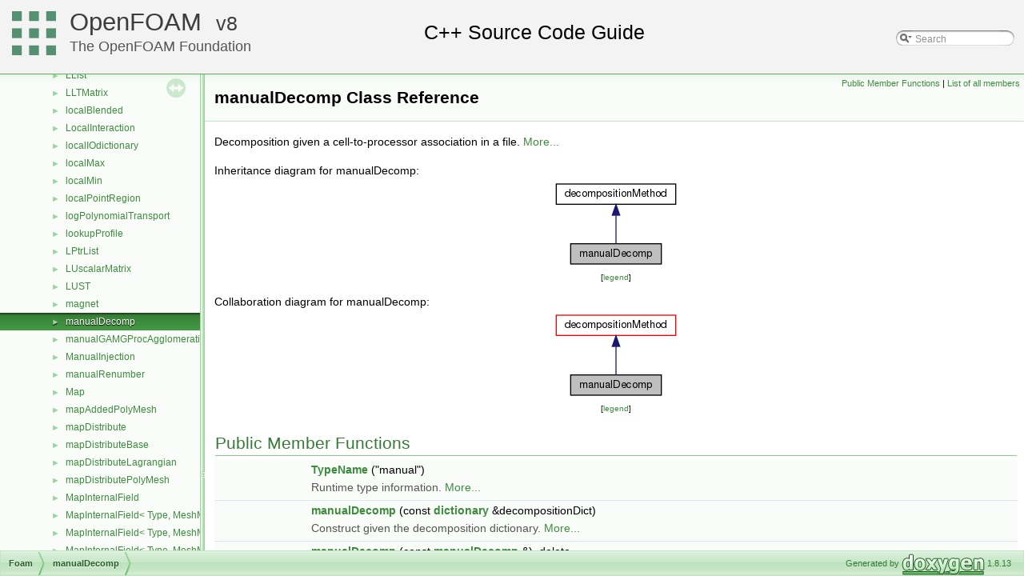

--- FILE ---
content_type: text/html
request_url: https://cpp.openfoam.org/v8/classFoam_1_1manualDecomp.html
body_size: 58736
content:
<!-- HTML header for doxygen 1.8.11-->
<!DOCTYPE html PUBLIC "-//W3C//DTD XHTML 1.0 Transitional//EN" "http://www.w3.org/TR/xhtml1/DTD/xhtml1-transitional.dtd">
<html xmlns="http://www.w3.org/1999/xhtml">
<head>
<meta http-equiv="Content-Type" content="text/xhtml;charset=UTF-8"/>
<meta http-equiv="X-UA-Compatible" content="IE=9"/>
<meta name="generator" content="Doxygen 1.8.13"/>
<title>manualDecomp Class Reference | OpenFOAM Source Code Guide</title>
<meta name="description" content="manualDecomp Class Reference | OpenFOAM | Free, open source CFD software, licensed under the GPL by The OpenFOAM Foundation"/>
<meta property="og:locale" content="en_GB" />
<meta property="og:type" content="article" />
<meta property="og:title" content="manualDecomp Class Reference | OpenFOAM" />
<meta property="og:description" content="manualDecomp Class Reference | OpenFOAM | Free, open source CFD software, licensed under the GPL by The OpenFOAM Foundation"/>
<meta property="og:url" content="https://cpp.openfoam.org/v8/classFoam_1_1manualDecomp.html" />
<meta property="og:site_name" content="The OpenFOAM Foundation" />
<meta property="article:section" content="manualDecomp Class Reference | OpenFOAM Source Code Guide" />
<meta name="twitter:card" content="summary_large_image" />
<meta name="twitter:description" content="manualDecomp Class Reference | OpenFOAM | Free, open source CFD software, licensed under the GPL by The OpenFOAM Foundation"/>
<meta name="twitter:title" content="manualDecomp Class Reference | OpenFOAM" />
<meta name="twitter:site" content="@CFDfoundation" />
<meta name="twitter:creator" content="@CFDfoundation" />
<link href="tabs.css" rel="stylesheet" type="text/css"/>
<script type="text/javascript" src="jquery.js"></script>
<script type="text/javascript" src="dynsections.js"></script>
<link href="navtree.css" rel="stylesheet" type="text/css"/>
<script type="text/javascript" src="resize.js"></script>
<script type="text/javascript" src="navtreedata.js"></script>
<script type="text/javascript" src="navtree.js"></script>
<script type="text/javascript">
  $(document).ready(initResizable);
</script>
<link href="search/search.css" rel="stylesheet" type="text/css"/>
<script type="text/javascript" src="search/searchdata.js"></script>
<script type="text/javascript" src="search/search.js"></script>
<script type="text/javascript">
  $(document).ready(function() { init_search(); });
</script>
<link href="doxygen.css" rel="stylesheet" type="text/css" />
<link href="customdoxygen.css" rel="stylesheet" type="text/css"/>
</head>
<body>
<div id="top"><!-- do not remove this div, it is closed by doxygen! -->
<div id="titlearea">
<table cellspacing="0" cellpadding="0">
 <tbody>
 <tr style="height: 56px;">
  <td id="projectlogo"><img alt="Logo" src="CFDFoundation55x55.png"/></td>
  <td id="projectalign" style="padding-left: 0.5em;">
   <div id="projectname"><a href="http://openfoam.org">OpenFOAM</a>
   &#160;<span id="projectnumber"><a href="http://openfoam.org/download/source">8</a></span>
   </div>
   <div id="projectbrief"><a href="http://openfoam.org/8">The OpenFOAM Foundation</a></div>
  </td>
   <td>        <div id="MSearchBox" class="MSearchBoxInactive">
        <span class="left">
          <img id="MSearchSelect" src="search/mag_sel.png"
               onmouseover="return searchBox.OnSearchSelectShow()"
               onmouseout="return searchBox.OnSearchSelectHide()"
               alt=""/>
          <input type="text" id="MSearchField" value="Search" accesskey="S"
               onfocus="searchBox.OnSearchFieldFocus(true)" 
               onblur="searchBox.OnSearchFieldFocus(false)" 
               onkeyup="searchBox.OnSearchFieldChange(event)"/>
          </span><span class="right">
            <a id="MSearchClose" href="javascript:searchBox.CloseResultsWindow()"><img id="MSearchCloseImg" border="0" src="search/close.png" alt=""/></a>
          </span>
        </div>
</td>
 </tr>
 </tbody>
</table>
</div>
<!-- end header part -->
<!-- Generated by Doxygen 1.8.13 -->
<script type="text/javascript">
var searchBox = new SearchBox("searchBox", "search",false,'Search');
</script>
</div><!-- top -->
<div id="side-nav" class="ui-resizable side-nav-resizable">
  <div id="nav-tree">
    <div id="nav-tree-contents">
      <div id="nav-sync" class="sync"></div>
    </div>
  </div>
  <div id="splitbar" style="-moz-user-select:none;" 
       class="ui-resizable-handle">
  </div>
</div>
<script type="text/javascript">
$(document).ready(function(){initNavTree('classFoam_1_1manualDecomp.html','');});
</script>
<div id="doc-content">
<!-- window showing the filter options -->
<div id="MSearchSelectWindow"
     onmouseover="return searchBox.OnSearchSelectShow()"
     onmouseout="return searchBox.OnSearchSelectHide()"
     onkeydown="return searchBox.OnSearchSelectKey(event)">
</div>

<!-- iframe showing the search results (closed by default) -->
<div id="MSearchResultsWindow">
<iframe src="javascript:void(0)" frameborder="0" 
        name="MSearchResults" id="MSearchResults">
</iframe>
</div>

<div class="header">
  <div class="summary">
<a href="#pub-methods">Public Member Functions</a> &#124;
<a href="classFoam_1_1manualDecomp-members.html">List of all members</a>  </div>
  <div class="headertitle">
<div class="title">manualDecomp Class Reference</div>  </div>
</div><!--header-->
<div class="contents">

<p>Decomposition given a cell-to-processor association in a file.  
 <a href="classFoam_1_1manualDecomp.html#details">More...</a></p>
<div class="dynheader">
Inheritance diagram for manualDecomp:</div>
<div class="dyncontent">
<div class="center"><img src="classFoam_1_1manualDecomp__inherit__graph.png" border="0" usemap="#manualDecomp_inherit__map" alt="Inheritance graph"/></div>
<map name="manualDecomp_inherit__map" id="manualDecomp_inherit__map">
<area shape="rect" id="node2" href="classFoam_1_1decompositionMethod.html" title="Abstract base class for decomposition. " alt="" coords="5,5,155,32"/>
</map>
<center><span class="legend">[<a target="top" href="graph_legend.html">legend</a>]</span></center></div>
<div class="dynheader">
Collaboration diagram for manualDecomp:</div>
<div class="dyncontent">
<div class="center"><img src="classFoam_1_1manualDecomp__coll__graph.png" border="0" usemap="#manualDecomp_coll__map" alt="Collaboration graph"/></div>
<map name="manualDecomp_coll__map" id="manualDecomp_coll__map">
<area shape="rect" id="node2" href="classFoam_1_1decompositionMethod.html" title="Abstract base class for decomposition. " alt="" coords="5,5,155,32"/>
</map>
<center><span class="legend">[<a target="top" href="graph_legend.html">legend</a>]</span></center></div>
<table class="memberdecls">
<tr class="heading"><td colspan="2"><h2 class="groupheader"><a name="pub-methods"></a>
Public Member Functions</h2></td></tr>
<tr class="memitem:a78d4899ab20fbaf0a44e0714bdeb1160"><td class="memItemLeft" align="right" valign="top">&#160;</td><td class="memItemRight" valign="bottom"><a class="el" href="classFoam_1_1manualDecomp.html#a78d4899ab20fbaf0a44e0714bdeb1160">TypeName</a> (&quot;manual&quot;)</td></tr>
<tr class="memdesc:a78d4899ab20fbaf0a44e0714bdeb1160"><td class="mdescLeft">&#160;</td><td class="mdescRight">Runtime type information.  <a href="#a78d4899ab20fbaf0a44e0714bdeb1160">More...</a><br /></td></tr>
<tr class="separator:a78d4899ab20fbaf0a44e0714bdeb1160"><td class="memSeparator" colspan="2">&#160;</td></tr>
<tr class="memitem:a28929a436e9cf15f96190d1e1f869a40"><td class="memItemLeft" align="right" valign="top">&#160;</td><td class="memItemRight" valign="bottom"><a class="el" href="classFoam_1_1manualDecomp.html#a28929a436e9cf15f96190d1e1f869a40">manualDecomp</a> (const <a class="el" href="classFoam_1_1dictionary.html">dictionary</a> &amp;decompositionDict)</td></tr>
<tr class="memdesc:a28929a436e9cf15f96190d1e1f869a40"><td class="mdescLeft">&#160;</td><td class="mdescRight">Construct given the decomposition dictionary.  <a href="#a28929a436e9cf15f96190d1e1f869a40">More...</a><br /></td></tr>
<tr class="separator:a28929a436e9cf15f96190d1e1f869a40"><td class="memSeparator" colspan="2">&#160;</td></tr>
<tr class="memitem:ab9fcaf4f1c0d493e8fb0e65f59c4b511"><td class="memItemLeft" align="right" valign="top">&#160;</td><td class="memItemRight" valign="bottom"><a class="el" href="classFoam_1_1manualDecomp.html#ab9fcaf4f1c0d493e8fb0e65f59c4b511">manualDecomp</a> (const <a class="el" href="classFoam_1_1manualDecomp.html">manualDecomp</a> &amp;)=delete</td></tr>
<tr class="memdesc:ab9fcaf4f1c0d493e8fb0e65f59c4b511"><td class="mdescLeft">&#160;</td><td class="mdescRight">Disallow default bitwise copy construction.  <a href="#ab9fcaf4f1c0d493e8fb0e65f59c4b511">More...</a><br /></td></tr>
<tr class="separator:ab9fcaf4f1c0d493e8fb0e65f59c4b511"><td class="memSeparator" colspan="2">&#160;</td></tr>
<tr class="memitem:a9c4eb823b577461c903a9c234fbacb72"><td class="memItemLeft" align="right" valign="top">virtual&#160;</td><td class="memItemRight" valign="bottom"><a class="el" href="classFoam_1_1manualDecomp.html#a9c4eb823b577461c903a9c234fbacb72">~manualDecomp</a> ()</td></tr>
<tr class="memdesc:a9c4eb823b577461c903a9c234fbacb72"><td class="mdescLeft">&#160;</td><td class="mdescRight">Destructor.  <a href="#a9c4eb823b577461c903a9c234fbacb72">More...</a><br /></td></tr>
<tr class="separator:a9c4eb823b577461c903a9c234fbacb72"><td class="memSeparator" colspan="2">&#160;</td></tr>
<tr class="memitem:a633a6cc754e8e20720ad646c342afa3f"><td class="memItemLeft" align="right" valign="top">virtual bool&#160;</td><td class="memItemRight" valign="bottom"><a class="el" href="classFoam_1_1manualDecomp.html#a633a6cc754e8e20720ad646c342afa3f">parallelAware</a> () const</td></tr>
<tr class="memdesc:a633a6cc754e8e20720ad646c342afa3f"><td class="mdescLeft">&#160;</td><td class="mdescRight">Manual decompose does not care about proc boundaries - is all.  <a href="#a633a6cc754e8e20720ad646c342afa3f">More...</a><br /></td></tr>
<tr class="separator:a633a6cc754e8e20720ad646c342afa3f"><td class="memSeparator" colspan="2">&#160;</td></tr>
<tr class="memitem:a3b76f43edbd1cb9f49f534c3c8f8bede"><td class="memItemLeft" align="right" valign="top">virtual <a class="el" href="namespaceFoam.html#a1cb143a027019075df276006651d7048">labelList</a>&#160;</td><td class="memItemRight" valign="bottom"><a class="el" href="classFoam_1_1manualDecomp.html#a3b76f43edbd1cb9f49f534c3c8f8bede">decompose</a> (const <a class="el" href="classFoam_1_1polyMesh.html">polyMesh</a> &amp;<a class="el" href="setRegionFluidFields_8H.html#af522a2f96add4fb3d4821cbaf0fc3092">mesh</a>, const <a class="el" href="namespaceFoam.html#a5997a67f2e85a15c0e13a1724273aa5f">pointField</a> &amp;cc, const <a class="el" href="namespaceFoam.html#a6e363d070e971ead1a4c40475084e584">scalarField</a> &amp;cWeights)</td></tr>
<tr class="memdesc:a3b76f43edbd1cb9f49f534c3c8f8bede"><td class="mdescLeft">&#160;</td><td class="mdescRight">Return for every coordinate the wanted processor number. Use the.  <a href="#a3b76f43edbd1cb9f49f534c3c8f8bede">More...</a><br /></td></tr>
<tr class="separator:a3b76f43edbd1cb9f49f534c3c8f8bede"><td class="memSeparator" colspan="2">&#160;</td></tr>
<tr class="memitem:af8c11b162caa90e2cc7ed8b6da0c9fc5"><td class="memItemLeft" align="right" valign="top">virtual <a class="el" href="namespaceFoam.html#a1cb143a027019075df276006651d7048">labelList</a>&#160;</td><td class="memItemRight" valign="bottom"><a class="el" href="classFoam_1_1manualDecomp.html#af8c11b162caa90e2cc7ed8b6da0c9fc5">decompose</a> (const <a class="el" href="namespaceFoam.html#a8d042301b1c77516c5bfd527662e4f54">labelListList</a> &amp;globalCellCells, const <a class="el" href="namespaceFoam.html#a5997a67f2e85a15c0e13a1724273aa5f">pointField</a> &amp;cc, const <a class="el" href="namespaceFoam.html#a6e363d070e971ead1a4c40475084e584">scalarField</a> &amp;cWeights)</td></tr>
<tr class="memdesc:af8c11b162caa90e2cc7ed8b6da0c9fc5"><td class="mdescLeft">&#160;</td><td class="mdescRight">Return for every coordinate the wanted processor number. Explicitly.  <a href="#af8c11b162caa90e2cc7ed8b6da0c9fc5">More...</a><br /></td></tr>
<tr class="separator:af8c11b162caa90e2cc7ed8b6da0c9fc5"><td class="memSeparator" colspan="2">&#160;</td></tr>
<tr class="memitem:abdc02476a44b7e2acb0bb01b4ff8a83f"><td class="memItemLeft" align="right" valign="top">void&#160;</td><td class="memItemRight" valign="bottom"><a class="el" href="classFoam_1_1manualDecomp.html#abdc02476a44b7e2acb0bb01b4ff8a83f">operator=</a> (const <a class="el" href="classFoam_1_1manualDecomp.html">manualDecomp</a> &amp;)=delete</td></tr>
<tr class="memdesc:abdc02476a44b7e2acb0bb01b4ff8a83f"><td class="mdescLeft">&#160;</td><td class="mdescRight">Disallow default bitwise assignment.  <a href="#abdc02476a44b7e2acb0bb01b4ff8a83f">More...</a><br /></td></tr>
<tr class="separator:abdc02476a44b7e2acb0bb01b4ff8a83f"><td class="memSeparator" colspan="2">&#160;</td></tr>
<tr class="inherit_header pub_methods_classFoam_1_1decompositionMethod"><td colspan="2" onclick="javascript:toggleInherit('pub_methods_classFoam_1_1decompositionMethod')"><img src="closed.png" alt="-"/>&#160;Public Member Functions inherited from <a class="el" href="classFoam_1_1decompositionMethod.html">decompositionMethod</a></td></tr>
<tr class="memitem:a42976b670fa68d7250dfce52053f3bf9 inherit pub_methods_classFoam_1_1decompositionMethod"><td class="memItemLeft" align="right" valign="top">&#160;</td><td class="memItemRight" valign="bottom"><a class="el" href="classFoam_1_1decompositionMethod.html#a42976b670fa68d7250dfce52053f3bf9">TypeName</a> (&quot;decompositionMethod&quot;)</td></tr>
<tr class="memdesc:a42976b670fa68d7250dfce52053f3bf9 inherit pub_methods_classFoam_1_1decompositionMethod"><td class="mdescLeft">&#160;</td><td class="mdescRight">Runtime type information.  <a href="classFoam_1_1decompositionMethod.html#a42976b670fa68d7250dfce52053f3bf9">More...</a><br /></td></tr>
<tr class="separator:a42976b670fa68d7250dfce52053f3bf9 inherit pub_methods_classFoam_1_1decompositionMethod"><td class="memSeparator" colspan="2">&#160;</td></tr>
<tr class="memitem:adac3fbdb462dc5c5b092663b615baa45 inherit pub_methods_classFoam_1_1decompositionMethod"><td class="memItemLeft" align="right" valign="top">&#160;</td><td class="memItemRight" valign="bottom"><a class="el" href="classFoam_1_1decompositionMethod.html#adac3fbdb462dc5c5b092663b615baa45">declareRunTimeSelectionTable</a> (<a class="el" href="classFoam_1_1autoPtr.html">autoPtr</a>, <a class="el" href="classFoam_1_1decompositionMethod.html">decompositionMethod</a>, <a class="el" href="classFoam_1_1dictionary.html">dictionary</a>,(const <a class="el" href="classFoam_1_1dictionary.html">dictionary</a> &amp;decompositionDict),(decompositionDict))</td></tr>
<tr class="separator:adac3fbdb462dc5c5b092663b615baa45 inherit pub_methods_classFoam_1_1decompositionMethod"><td class="memSeparator" colspan="2">&#160;</td></tr>
<tr class="memitem:a0c1df7a1b426593748e0a2b15981e1af inherit pub_methods_classFoam_1_1decompositionMethod"><td class="memItemLeft" align="right" valign="top">&#160;</td><td class="memItemRight" valign="bottom"><a class="el" href="classFoam_1_1decompositionMethod.html#a0c1df7a1b426593748e0a2b15981e1af">decompositionMethod</a> (const <a class="el" href="classFoam_1_1dictionary.html">dictionary</a> &amp;decompositionDict)</td></tr>
<tr class="memdesc:a0c1df7a1b426593748e0a2b15981e1af inherit pub_methods_classFoam_1_1decompositionMethod"><td class="mdescLeft">&#160;</td><td class="mdescRight">Construct given the decomposition dictionary.  <a href="classFoam_1_1decompositionMethod.html#a0c1df7a1b426593748e0a2b15981e1af">More...</a><br /></td></tr>
<tr class="separator:a0c1df7a1b426593748e0a2b15981e1af inherit pub_methods_classFoam_1_1decompositionMethod"><td class="memSeparator" colspan="2">&#160;</td></tr>
<tr class="memitem:afe5518403cb1ee483a9f76f672f52a85 inherit pub_methods_classFoam_1_1decompositionMethod"><td class="memItemLeft" align="right" valign="top">&#160;</td><td class="memItemRight" valign="bottom"><a class="el" href="classFoam_1_1decompositionMethod.html#afe5518403cb1ee483a9f76f672f52a85">decompositionMethod</a> (const <a class="el" href="classFoam_1_1decompositionMethod.html">decompositionMethod</a> &amp;)=delete</td></tr>
<tr class="memdesc:afe5518403cb1ee483a9f76f672f52a85 inherit pub_methods_classFoam_1_1decompositionMethod"><td class="mdescLeft">&#160;</td><td class="mdescRight">Disallow default bitwise copy construction.  <a href="classFoam_1_1decompositionMethod.html#afe5518403cb1ee483a9f76f672f52a85">More...</a><br /></td></tr>
<tr class="separator:afe5518403cb1ee483a9f76f672f52a85 inherit pub_methods_classFoam_1_1decompositionMethod"><td class="memSeparator" colspan="2">&#160;</td></tr>
<tr class="memitem:a48113b0c986cfd18760009e1818dc603 inherit pub_methods_classFoam_1_1decompositionMethod"><td class="memItemLeft" align="right" valign="top">virtual&#160;</td><td class="memItemRight" valign="bottom"><a class="el" href="classFoam_1_1decompositionMethod.html#a48113b0c986cfd18760009e1818dc603">~decompositionMethod</a> ()</td></tr>
<tr class="memdesc:a48113b0c986cfd18760009e1818dc603 inherit pub_methods_classFoam_1_1decompositionMethod"><td class="mdescLeft">&#160;</td><td class="mdescRight">Destructor.  <a href="classFoam_1_1decompositionMethod.html#a48113b0c986cfd18760009e1818dc603">More...</a><br /></td></tr>
<tr class="separator:a48113b0c986cfd18760009e1818dc603 inherit pub_methods_classFoam_1_1decompositionMethod"><td class="memSeparator" colspan="2">&#160;</td></tr>
<tr class="memitem:a1b33774b594eb59235dd8774688ba2a9 inherit pub_methods_classFoam_1_1decompositionMethod"><td class="memItemLeft" align="right" valign="top"><a class="el" href="namespaceFoam.html#a22f45a3cb4f074e609f58ebaeef0ecf9">label</a>&#160;</td><td class="memItemRight" valign="bottom"><a class="el" href="classFoam_1_1decompositionMethod.html#a1b33774b594eb59235dd8774688ba2a9">nDomains</a> () const</td></tr>
<tr class="separator:a1b33774b594eb59235dd8774688ba2a9 inherit pub_methods_classFoam_1_1decompositionMethod"><td class="memSeparator" colspan="2">&#160;</td></tr>
<tr class="memitem:a30ea1ec9f9f9f89663dc353e14df5260 inherit pub_methods_classFoam_1_1decompositionMethod"><td class="memItemLeft" align="right" valign="top">virtual <a class="el" href="namespaceFoam.html#a1cb143a027019075df276006651d7048">labelList</a>&#160;</td><td class="memItemRight" valign="bottom"><a class="el" href="classFoam_1_1decompositionMethod.html#a30ea1ec9f9f9f89663dc353e14df5260">decompose</a> (const <a class="el" href="namespaceFoam.html#a5997a67f2e85a15c0e13a1724273aa5f">pointField</a> &amp;<a class="el" href="readKivaGrid_8H.html#a43f0c6ecb5f777015da64f362c5e2739">points</a>, const <a class="el" href="namespaceFoam.html#a6e363d070e971ead1a4c40475084e584">scalarField</a> &amp;pointWeights)</td></tr>
<tr class="memdesc:a30ea1ec9f9f9f89663dc353e14df5260 inherit pub_methods_classFoam_1_1decompositionMethod"><td class="mdescLeft">&#160;</td><td class="mdescRight">Return for every coordinate the wanted processor number.  <a href="classFoam_1_1decompositionMethod.html#a30ea1ec9f9f9f89663dc353e14df5260">More...</a><br /></td></tr>
<tr class="separator:a30ea1ec9f9f9f89663dc353e14df5260 inherit pub_methods_classFoam_1_1decompositionMethod"><td class="memSeparator" colspan="2">&#160;</td></tr>
<tr class="memitem:acf0ccc2c20a719dc3190ce192f1bfe9c inherit pub_methods_classFoam_1_1decompositionMethod"><td class="memItemLeft" align="right" valign="top">virtual <a class="el" href="namespaceFoam.html#a1cb143a027019075df276006651d7048">labelList</a>&#160;</td><td class="memItemRight" valign="bottom"><a class="el" href="classFoam_1_1decompositionMethod.html#acf0ccc2c20a719dc3190ce192f1bfe9c">decompose</a> (const <a class="el" href="namespaceFoam.html#a5997a67f2e85a15c0e13a1724273aa5f">pointField</a> &amp;)</td></tr>
<tr class="memdesc:acf0ccc2c20a719dc3190ce192f1bfe9c inherit pub_methods_classFoam_1_1decompositionMethod"><td class="mdescLeft">&#160;</td><td class="mdescRight">Like decompose but with uniform weights on the points.  <a href="classFoam_1_1decompositionMethod.html#acf0ccc2c20a719dc3190ce192f1bfe9c">More...</a><br /></td></tr>
<tr class="separator:acf0ccc2c20a719dc3190ce192f1bfe9c inherit pub_methods_classFoam_1_1decompositionMethod"><td class="memSeparator" colspan="2">&#160;</td></tr>
<tr class="memitem:a2376f7e493ee5b78a1e3ea1b25bc6247 inherit pub_methods_classFoam_1_1decompositionMethod"><td class="memItemLeft" align="right" valign="top">virtual <a class="el" href="namespaceFoam.html#a1cb143a027019075df276006651d7048">labelList</a>&#160;</td><td class="memItemRight" valign="bottom"><a class="el" href="classFoam_1_1decompositionMethod.html#a2376f7e493ee5b78a1e3ea1b25bc6247">decompose</a> (const <a class="el" href="classFoam_1_1polyMesh.html">polyMesh</a> &amp;, const <a class="el" href="namespaceFoam.html#a5997a67f2e85a15c0e13a1724273aa5f">pointField</a> &amp;)</td></tr>
<tr class="memdesc:a2376f7e493ee5b78a1e3ea1b25bc6247 inherit pub_methods_classFoam_1_1decompositionMethod"><td class="mdescLeft">&#160;</td><td class="mdescRight">Like decompose but with uniform weights on the points.  <a href="classFoam_1_1decompositionMethod.html#a2376f7e493ee5b78a1e3ea1b25bc6247">More...</a><br /></td></tr>
<tr class="separator:a2376f7e493ee5b78a1e3ea1b25bc6247 inherit pub_methods_classFoam_1_1decompositionMethod"><td class="memSeparator" colspan="2">&#160;</td></tr>
<tr class="memitem:a8ce7c18b3d20ee8c10f50c5491d98706 inherit pub_methods_classFoam_1_1decompositionMethod"><td class="memItemLeft" align="right" valign="top">virtual <a class="el" href="namespaceFoam.html#a1cb143a027019075df276006651d7048">labelList</a>&#160;</td><td class="memItemRight" valign="bottom"><a class="el" href="classFoam_1_1decompositionMethod.html#a8ce7c18b3d20ee8c10f50c5491d98706">decompose</a> (const <a class="el" href="classFoam_1_1polyMesh.html">polyMesh</a> &amp;<a class="el" href="setRegionFluidFields_8H.html#af522a2f96add4fb3d4821cbaf0fc3092">mesh</a>, const <a class="el" href="namespaceFoam.html#a1cb143a027019075df276006651d7048">labelList</a> &amp;cellToRegion, const <a class="el" href="namespaceFoam.html#a5997a67f2e85a15c0e13a1724273aa5f">pointField</a> &amp;regionPoints, const <a class="el" href="namespaceFoam.html#a6e363d070e971ead1a4c40475084e584">scalarField</a> &amp;regionWeights)</td></tr>
<tr class="memdesc:a8ce7c18b3d20ee8c10f50c5491d98706 inherit pub_methods_classFoam_1_1decompositionMethod"><td class="mdescLeft">&#160;</td><td class="mdescRight">Return for every coordinate the wanted processor number. Gets.  <a href="classFoam_1_1decompositionMethod.html#a8ce7c18b3d20ee8c10f50c5491d98706">More...</a><br /></td></tr>
<tr class="separator:a8ce7c18b3d20ee8c10f50c5491d98706 inherit pub_methods_classFoam_1_1decompositionMethod"><td class="memSeparator" colspan="2">&#160;</td></tr>
<tr class="memitem:ac923fd96568bebf8e46405e30a5a9c0f inherit pub_methods_classFoam_1_1decompositionMethod"><td class="memItemLeft" align="right" valign="top">virtual <a class="el" href="namespaceFoam.html#a1cb143a027019075df276006651d7048">labelList</a>&#160;</td><td class="memItemRight" valign="bottom"><a class="el" href="classFoam_1_1decompositionMethod.html#ac923fd96568bebf8e46405e30a5a9c0f">decompose</a> (const <a class="el" href="classFoam_1_1polyMesh.html">polyMesh</a> &amp;<a class="el" href="setRegionFluidFields_8H.html#af522a2f96add4fb3d4821cbaf0fc3092">mesh</a>, const <a class="el" href="namespaceFoam.html#a1cb143a027019075df276006651d7048">labelList</a> &amp;cellToRegion, const <a class="el" href="namespaceFoam.html#a5997a67f2e85a15c0e13a1724273aa5f">pointField</a> &amp;regionPoints)</td></tr>
<tr class="memdesc:ac923fd96568bebf8e46405e30a5a9c0f inherit pub_methods_classFoam_1_1decompositionMethod"><td class="mdescLeft">&#160;</td><td class="mdescRight">Like decompose but with uniform weights on the regions.  <a href="classFoam_1_1decompositionMethod.html#ac923fd96568bebf8e46405e30a5a9c0f">More...</a><br /></td></tr>
<tr class="separator:ac923fd96568bebf8e46405e30a5a9c0f inherit pub_methods_classFoam_1_1decompositionMethod"><td class="memSeparator" colspan="2">&#160;</td></tr>
<tr class="memitem:a0a5edb1144e54a9e79b6b807e05b9746 inherit pub_methods_classFoam_1_1decompositionMethod"><td class="memItemLeft" align="right" valign="top">virtual <a class="el" href="namespaceFoam.html#a1cb143a027019075df276006651d7048">labelList</a>&#160;</td><td class="memItemRight" valign="bottom"><a class="el" href="classFoam_1_1decompositionMethod.html#a0a5edb1144e54a9e79b6b807e05b9746">decompose</a> (const <a class="el" href="namespaceFoam.html#a8d042301b1c77516c5bfd527662e4f54">labelListList</a> &amp;globalCellCells, const <a class="el" href="namespaceFoam.html#a5997a67f2e85a15c0e13a1724273aa5f">pointField</a> &amp;cc)</td></tr>
<tr class="memdesc:a0a5edb1144e54a9e79b6b807e05b9746 inherit pub_methods_classFoam_1_1decompositionMethod"><td class="mdescLeft">&#160;</td><td class="mdescRight">Like decompose but with uniform weights on the cells.  <a href="classFoam_1_1decompositionMethod.html#a0a5edb1144e54a9e79b6b807e05b9746">More...</a><br /></td></tr>
<tr class="separator:a0a5edb1144e54a9e79b6b807e05b9746 inherit pub_methods_classFoam_1_1decompositionMethod"><td class="memSeparator" colspan="2">&#160;</td></tr>
<tr class="memitem:a36608a91d1c00b41284eaf46b895387c inherit pub_methods_classFoam_1_1decompositionMethod"><td class="memItemLeft" align="right" valign="top">void&#160;</td><td class="memItemRight" valign="bottom"><a class="el" href="classFoam_1_1decompositionMethod.html#a36608a91d1c00b41284eaf46b895387c">setConstraints</a> (const <a class="el" href="classFoam_1_1polyMesh.html">polyMesh</a> &amp;<a class="el" href="setRegionFluidFields_8H.html#af522a2f96add4fb3d4821cbaf0fc3092">mesh</a>, <a class="el" href="namespaceFoam.html#a5e3d604f75e54acc2c36172444a6f612">boolList</a> &amp;blockedFace, <a class="el" href="classFoam_1_1PtrList.html">PtrList</a>&lt; <a class="el" href="namespaceFoam.html#a1cb143a027019075df276006651d7048">labelList</a> &gt; &amp;specifiedProcessorFaces, <a class="el" href="namespaceFoam.html#a1cb143a027019075df276006651d7048">labelList</a> &amp;specifiedProcessor, <a class="el" href="classFoam_1_1List.html">List</a>&lt; <a class="el" href="namespaceFoam.html#a123bf349eca926d6984b23e5e067d8b9">labelPair</a> &gt; &amp;explicitConnections)</td></tr>
<tr class="memdesc:a36608a91d1c00b41284eaf46b895387c inherit pub_methods_classFoam_1_1decompositionMethod"><td class="mdescLeft">&#160;</td><td class="mdescRight">Helper: extract constraints:  <a href="classFoam_1_1decompositionMethod.html#a36608a91d1c00b41284eaf46b895387c">More...</a><br /></td></tr>
<tr class="separator:a36608a91d1c00b41284eaf46b895387c inherit pub_methods_classFoam_1_1decompositionMethod"><td class="memSeparator" colspan="2">&#160;</td></tr>
<tr class="memitem:ab2a1f1fc853e6d846d21af7615a639e2 inherit pub_methods_classFoam_1_1decompositionMethod"><td class="memItemLeft" align="right" valign="top">void&#160;</td><td class="memItemRight" valign="bottom"><a class="el" href="classFoam_1_1decompositionMethod.html#ab2a1f1fc853e6d846d21af7615a639e2">applyConstraints</a> (const <a class="el" href="classFoam_1_1polyMesh.html">polyMesh</a> &amp;<a class="el" href="setRegionFluidFields_8H.html#af522a2f96add4fb3d4821cbaf0fc3092">mesh</a>, const <a class="el" href="namespaceFoam.html#a5e3d604f75e54acc2c36172444a6f612">boolList</a> &amp;blockedFace, const <a class="el" href="classFoam_1_1PtrList.html">PtrList</a>&lt; <a class="el" href="namespaceFoam.html#a1cb143a027019075df276006651d7048">labelList</a> &gt; &amp;specifiedProcessorFaces, const <a class="el" href="namespaceFoam.html#a1cb143a027019075df276006651d7048">labelList</a> &amp;specifiedProcessor, const <a class="el" href="classFoam_1_1List.html">List</a>&lt; <a class="el" href="namespaceFoam.html#a123bf349eca926d6984b23e5e067d8b9">labelPair</a> &gt; &amp;explicitConnections, <a class="el" href="namespaceFoam.html#a1cb143a027019075df276006651d7048">labelList</a> &amp;finalDecomp)</td></tr>
<tr class="memdesc:ab2a1f1fc853e6d846d21af7615a639e2 inherit pub_methods_classFoam_1_1decompositionMethod"><td class="mdescLeft">&#160;</td><td class="mdescRight">Helper: apply constraints to a decomposition. This gives.  <a href="classFoam_1_1decompositionMethod.html#ab2a1f1fc853e6d846d21af7615a639e2">More...</a><br /></td></tr>
<tr class="separator:ab2a1f1fc853e6d846d21af7615a639e2 inherit pub_methods_classFoam_1_1decompositionMethod"><td class="memSeparator" colspan="2">&#160;</td></tr>
<tr class="memitem:a9e5348f6d62778dc2721d9646d92c3d2 inherit pub_methods_classFoam_1_1decompositionMethod"><td class="memItemLeft" align="right" valign="top">virtual <a class="el" href="namespaceFoam.html#a1cb143a027019075df276006651d7048">labelList</a>&#160;</td><td class="memItemRight" valign="bottom"><a class="el" href="classFoam_1_1decompositionMethod.html#a9e5348f6d62778dc2721d9646d92c3d2">decompose</a> (const <a class="el" href="classFoam_1_1polyMesh.html">polyMesh</a> &amp;<a class="el" href="setRegionFluidFields_8H.html#af522a2f96add4fb3d4821cbaf0fc3092">mesh</a>, const <a class="el" href="namespaceFoam.html#a6e363d070e971ead1a4c40475084e584">scalarField</a> &amp;cellWeights, const <a class="el" href="namespaceFoam.html#a5e3d604f75e54acc2c36172444a6f612">boolList</a> &amp;blockedFace, const <a class="el" href="classFoam_1_1PtrList.html">PtrList</a>&lt; <a class="el" href="namespaceFoam.html#a1cb143a027019075df276006651d7048">labelList</a> &gt; &amp;specifiedProcessorFaces, const <a class="el" href="namespaceFoam.html#a1cb143a027019075df276006651d7048">labelList</a> &amp;specifiedProcessor, const <a class="el" href="classFoam_1_1List.html">List</a>&lt; <a class="el" href="namespaceFoam.html#a123bf349eca926d6984b23e5e067d8b9">labelPair</a> &gt; &amp;explicitConnections)</td></tr>
<tr class="separator:a9e5348f6d62778dc2721d9646d92c3d2 inherit pub_methods_classFoam_1_1decompositionMethod"><td class="memSeparator" colspan="2">&#160;</td></tr>
<tr class="memitem:abb724242a3b55da6b84636ad35b1ba32 inherit pub_methods_classFoam_1_1decompositionMethod"><td class="memItemLeft" align="right" valign="top"><a class="el" href="namespaceFoam.html#a1cb143a027019075df276006651d7048">labelList</a>&#160;</td><td class="memItemRight" valign="bottom"><a class="el" href="classFoam_1_1decompositionMethod.html#abb724242a3b55da6b84636ad35b1ba32">decompose</a> (const <a class="el" href="classFoam_1_1polyMesh.html">polyMesh</a> &amp;<a class="el" href="setRegionFluidFields_8H.html#af522a2f96add4fb3d4821cbaf0fc3092">mesh</a>, const <a class="el" href="namespaceFoam.html#a6e363d070e971ead1a4c40475084e584">scalarField</a> &amp;cWeights)</td></tr>
<tr class="memdesc:abb724242a3b55da6b84636ad35b1ba32 inherit pub_methods_classFoam_1_1decompositionMethod"><td class="mdescLeft">&#160;</td><td class="mdescRight">Decompose a mesh. Apply all constraints from decomposeParDict.  <a href="classFoam_1_1decompositionMethod.html#abb724242a3b55da6b84636ad35b1ba32">More...</a><br /></td></tr>
<tr class="separator:abb724242a3b55da6b84636ad35b1ba32 inherit pub_methods_classFoam_1_1decompositionMethod"><td class="memSeparator" colspan="2">&#160;</td></tr>
<tr class="memitem:a35af0b703295b57d54adb6f64cbc3716 inherit pub_methods_classFoam_1_1decompositionMethod"><td class="memItemLeft" align="right" valign="top">void&#160;</td><td class="memItemRight" valign="bottom"><a class="el" href="classFoam_1_1decompositionMethod.html#a35af0b703295b57d54adb6f64cbc3716">operator=</a> (const <a class="el" href="classFoam_1_1decompositionMethod.html">decompositionMethod</a> &amp;)=delete</td></tr>
<tr class="memdesc:a35af0b703295b57d54adb6f64cbc3716 inherit pub_methods_classFoam_1_1decompositionMethod"><td class="mdescLeft">&#160;</td><td class="mdescRight">Disallow default bitwise assignment.  <a href="classFoam_1_1decompositionMethod.html#a35af0b703295b57d54adb6f64cbc3716">More...</a><br /></td></tr>
<tr class="separator:a35af0b703295b57d54adb6f64cbc3716 inherit pub_methods_classFoam_1_1decompositionMethod"><td class="memSeparator" colspan="2">&#160;</td></tr>
</table><table class="memberdecls">
<tr class="heading"><td colspan="2"><h2 class="groupheader"><a name="inherited"></a>
Additional Inherited Members</h2></td></tr>
<tr class="inherit_header pub_static_methods_classFoam_1_1decompositionMethod"><td colspan="2" onclick="javascript:toggleInherit('pub_static_methods_classFoam_1_1decompositionMethod')"><img src="closed.png" alt="-"/>&#160;Static Public Member Functions inherited from <a class="el" href="classFoam_1_1decompositionMethod.html">decompositionMethod</a></td></tr>
<tr class="memitem:a47ca28831643e4a7962a948aeef1a8e5 inherit pub_static_methods_classFoam_1_1decompositionMethod"><td class="memItemLeft" align="right" valign="top">static <a class="el" href="classFoam_1_1autoPtr.html">autoPtr</a>&lt; <a class="el" href="classFoam_1_1decompositionMethod.html">decompositionMethod</a> &gt;&#160;</td><td class="memItemRight" valign="bottom"><a class="el" href="classFoam_1_1decompositionMethod.html#a47ca28831643e4a7962a948aeef1a8e5">New</a> (const <a class="el" href="classFoam_1_1dictionary.html">dictionary</a> &amp;decompositionDict)</td></tr>
<tr class="memdesc:a47ca28831643e4a7962a948aeef1a8e5 inherit pub_static_methods_classFoam_1_1decompositionMethod"><td class="mdescLeft">&#160;</td><td class="mdescRight">Return a reference to the selected decomposition method.  <a href="classFoam_1_1decompositionMethod.html#a47ca28831643e4a7962a948aeef1a8e5">More...</a><br /></td></tr>
<tr class="separator:a47ca28831643e4a7962a948aeef1a8e5 inherit pub_static_methods_classFoam_1_1decompositionMethod"><td class="memSeparator" colspan="2">&#160;</td></tr>
<tr class="memitem:a86727d8c968e3ae5d8f394879e2b3c8a inherit pub_static_methods_classFoam_1_1decompositionMethod"><td class="memItemLeft" align="right" valign="top">static void&#160;</td><td class="memItemRight" valign="bottom"><a class="el" href="classFoam_1_1decompositionMethod.html#a86727d8c968e3ae5d8f394879e2b3c8a">calcCellCells</a> (const <a class="el" href="classFoam_1_1polyMesh.html">polyMesh</a> &amp;<a class="el" href="setRegionFluidFields_8H.html#af522a2f96add4fb3d4821cbaf0fc3092">mesh</a>, const <a class="el" href="namespaceFoam.html#a1cb143a027019075df276006651d7048">labelList</a> &amp;agglom, const <a class="el" href="namespaceFoam.html#a22f45a3cb4f074e609f58ebaeef0ecf9">label</a> nLocalCoarse, const bool global, <a class="el" href="classFoam_1_1CompactListList.html">CompactListList</a>&lt; <a class="el" href="namespaceFoam.html#a22f45a3cb4f074e609f58ebaeef0ecf9">label</a> &gt; &amp;cellCells)</td></tr>
<tr class="memdesc:a86727d8c968e3ae5d8f394879e2b3c8a inherit pub_static_methods_classFoam_1_1decompositionMethod"><td class="mdescLeft">&#160;</td><td class="mdescRight">Helper: determine (local or global) cellCells from mesh.  <a href="classFoam_1_1decompositionMethod.html#a86727d8c968e3ae5d8f394879e2b3c8a">More...</a><br /></td></tr>
<tr class="separator:a86727d8c968e3ae5d8f394879e2b3c8a inherit pub_static_methods_classFoam_1_1decompositionMethod"><td class="memSeparator" colspan="2">&#160;</td></tr>
<tr class="memitem:af7eca33cb08c9ecda876edb45da5025d inherit pub_static_methods_classFoam_1_1decompositionMethod"><td class="memItemLeft" align="right" valign="top">static void&#160;</td><td class="memItemRight" valign="bottom"><a class="el" href="classFoam_1_1decompositionMethod.html#af7eca33cb08c9ecda876edb45da5025d">calcCellCells</a> (const <a class="el" href="classFoam_1_1polyMesh.html">polyMesh</a> &amp;<a class="el" href="setRegionFluidFields_8H.html#af522a2f96add4fb3d4821cbaf0fc3092">mesh</a>, const <a class="el" href="namespaceFoam.html#a1cb143a027019075df276006651d7048">labelList</a> &amp;agglom, const <a class="el" href="namespaceFoam.html#a22f45a3cb4f074e609f58ebaeef0ecf9">label</a> nLocalCoarse, const bool parallel, <a class="el" href="classFoam_1_1CompactListList.html">CompactListList</a>&lt; <a class="el" href="namespaceFoam.html#a22f45a3cb4f074e609f58ebaeef0ecf9">label</a> &gt; &amp;cellCells, <a class="el" href="classFoam_1_1CompactListList.html">CompactListList</a>&lt; scalar &gt; &amp;cellCellWeights)</td></tr>
<tr class="memdesc:af7eca33cb08c9ecda876edb45da5025d inherit pub_static_methods_classFoam_1_1decompositionMethod"><td class="mdescLeft">&#160;</td><td class="mdescRight">Helper: determine (local or global) cellCells and face weights.  <a href="classFoam_1_1decompositionMethod.html#af7eca33cb08c9ecda876edb45da5025d">More...</a><br /></td></tr>
<tr class="separator:af7eca33cb08c9ecda876edb45da5025d inherit pub_static_methods_classFoam_1_1decompositionMethod"><td class="memSeparator" colspan="2">&#160;</td></tr>
<tr class="inherit_header pro_attribs_classFoam_1_1decompositionMethod"><td colspan="2" onclick="javascript:toggleInherit('pro_attribs_classFoam_1_1decompositionMethod')"><img src="closed.png" alt="-"/>&#160;Protected Attributes inherited from <a class="el" href="classFoam_1_1decompositionMethod.html">decompositionMethod</a></td></tr>
<tr class="memitem:a55e20053521321ac37ad37e8719c8dff inherit pro_attribs_classFoam_1_1decompositionMethod"><td class="memItemLeft" align="right" valign="top">const <a class="el" href="classFoam_1_1dictionary.html">dictionary</a> &amp;&#160;</td><td class="memItemRight" valign="bottom"><a class="el" href="classFoam_1_1decompositionMethod.html#a55e20053521321ac37ad37e8719c8dff">decompositionDict_</a></td></tr>
<tr class="separator:a55e20053521321ac37ad37e8719c8dff inherit pro_attribs_classFoam_1_1decompositionMethod"><td class="memSeparator" colspan="2">&#160;</td></tr>
<tr class="memitem:a305968d150b3702496791f3a3b30cc1b inherit pro_attribs_classFoam_1_1decompositionMethod"><td class="memItemLeft" align="right" valign="top"><a class="el" href="namespaceFoam.html#a22f45a3cb4f074e609f58ebaeef0ecf9">label</a>&#160;</td><td class="memItemRight" valign="bottom"><a class="el" href="classFoam_1_1decompositionMethod.html#a305968d150b3702496791f3a3b30cc1b">nProcessors_</a></td></tr>
<tr class="separator:a305968d150b3702496791f3a3b30cc1b inherit pro_attribs_classFoam_1_1decompositionMethod"><td class="memSeparator" colspan="2">&#160;</td></tr>
<tr class="memitem:a2106d2100422055fe95fe8089ff9e6b4 inherit pro_attribs_classFoam_1_1decompositionMethod"><td class="memItemLeft" align="right" valign="top"><a class="el" href="classFoam_1_1PtrList.html">PtrList</a>&lt; <a class="el" href="classFoam_1_1decompositionConstraint.html">decompositionConstraint</a> &gt;&#160;</td><td class="memItemRight" valign="bottom"><a class="el" href="classFoam_1_1decompositionMethod.html#a2106d2100422055fe95fe8089ff9e6b4">constraints_</a></td></tr>
<tr class="memdesc:a2106d2100422055fe95fe8089ff9e6b4 inherit pro_attribs_classFoam_1_1decompositionMethod"><td class="mdescLeft">&#160;</td><td class="mdescRight">Optional constraints.  <a href="classFoam_1_1decompositionMethod.html#a2106d2100422055fe95fe8089ff9e6b4">More...</a><br /></td></tr>
<tr class="separator:a2106d2100422055fe95fe8089ff9e6b4 inherit pro_attribs_classFoam_1_1decompositionMethod"><td class="memSeparator" colspan="2">&#160;</td></tr>
</table>
<a name="details" id="details"></a><h2 class="groupheader">Detailed Description</h2>
<div class="textblock"><p>Decomposition given a cell-to-processor association in a file. </p>
<p><a class="anchor" id="Description"></a></p><dl class="section user"><dt>Source files</dt><dd><ul>
<li>
<a href="https://github.com/OpenFOAM/OpenFOAM-8/tree/master/src/parallel/decompose/decompositionMethods/manualDecomp/manualDecomp.H">manualDecomp.H</a> </li>
<li>
<a href="https://github.com/OpenFOAM/OpenFOAM-8/tree/master/src/parallel/decompose/decompositionMethods/manualDecomp/manualDecomp.C">manualDecomp.C</a> </li>
</ul>
</dd></dl>

<p class="definition">Definition at line <a class="el" href="manualDecomp_8H_source.html#l00046">46</a> of file <a class="el" href="manualDecomp_8H_source.html">manualDecomp.H</a>.</p>
</div><h2 class="groupheader">Constructor &amp; Destructor Documentation</h2>
<a id="a28929a436e9cf15f96190d1e1f869a40"></a>
<h2 class="memtitle"><span class="permalink"><a href="#a28929a436e9cf15f96190d1e1f869a40">&#9670;&nbsp;</a></span>manualDecomp() <span class="overload">[1/2]</span></h2>

<div class="memitem">
<div class="memproto">
      <table class="memname">
        <tr>
          <td class="memname"><a class="el" href="classFoam_1_1manualDecomp.html">manualDecomp</a> </td>
          <td>(</td>
          <td class="paramtype">const <a class="el" href="classFoam_1_1dictionary.html">dictionary</a> &amp;&#160;</td>
          <td class="paramname"><em>decompositionDict</em></td><td>)</td>
          <td></td>
        </tr>
      </table>
</div><div class="memdoc">

<p>Construct given the decomposition dictionary. </p>

<p class="definition">Definition at line <a class="el" href="manualDecomp_8C_source.html#l00051">51</a> of file <a class="el" href="manualDecomp_8C_source.html">manualDecomp.C</a>.</p>

<p class="reference">References <a class="el" href="manualDecomp_8C_source.html#l00067">manualDecomp::decompose()</a>.</p>
<div class="dynheader">
Here is the call graph for this function:</div>
<div class="dyncontent">
<div class="center"><img src="classFoam_1_1manualDecomp_a28929a436e9cf15f96190d1e1f869a40_cgraph.png" border="0" usemap="#classFoam_1_1manualDecomp_a28929a436e9cf15f96190d1e1f869a40_cgraph" alt=""/></div>
<map name="classFoam_1_1manualDecomp_a28929a436e9cf15f96190d1e1f869a40_cgraph" id="classFoam_1_1manualDecomp_a28929a436e9cf15f96190d1e1f869a40_cgraph">
<area shape="rect" id="node2" href="classFoam_1_1manualDecomp.html#a3b76f43edbd1cb9f49f534c3c8f8bede" title="Return for every coordinate the wanted processor number. Use the. " alt="" coords="167,5,256,32"/>
</map>
</div>

</div>
</div>
<a id="ab9fcaf4f1c0d493e8fb0e65f59c4b511"></a>
<h2 class="memtitle"><span class="permalink"><a href="#ab9fcaf4f1c0d493e8fb0e65f59c4b511">&#9670;&nbsp;</a></span>manualDecomp() <span class="overload">[2/2]</span></h2>

<div class="memitem">
<div class="memproto">
<table class="mlabels">
  <tr>
  <td class="mlabels-left">
      <table class="memname">
        <tr>
          <td class="memname"><a class="el" href="classFoam_1_1manualDecomp.html">manualDecomp</a> </td>
          <td>(</td>
          <td class="paramtype">const <a class="el" href="classFoam_1_1manualDecomp.html">manualDecomp</a> &amp;&#160;</td>
          <td class="paramname"></td><td>)</td>
          <td></td>
        </tr>
      </table>
  </td>
  <td class="mlabels-right">
<span class="mlabels"><span class="mlabel">delete</span></span>  </td>
  </tr>
</table>
</div><div class="memdoc">

<p>Disallow default bitwise copy construction. </p>

</div>
</div>
<a id="a9c4eb823b577461c903a9c234fbacb72"></a>
<h2 class="memtitle"><span class="permalink"><a href="#a9c4eb823b577461c903a9c234fbacb72">&#9670;&nbsp;</a></span>~manualDecomp()</h2>

<div class="memitem">
<div class="memproto">
<table class="mlabels">
  <tr>
  <td class="mlabels-left">
      <table class="memname">
        <tr>
          <td class="memname">virtual ~<a class="el" href="classFoam_1_1manualDecomp.html">manualDecomp</a> </td>
          <td>(</td>
          <td class="paramname"></td><td>)</td>
          <td></td>
        </tr>
      </table>
  </td>
  <td class="mlabels-right">
<span class="mlabels"><span class="mlabel">inline</span><span class="mlabel">virtual</span></span>  </td>
  </tr>
</table>
</div><div class="memdoc">

<p>Destructor. </p>

<p class="definition">Definition at line <a class="el" href="manualDecomp_8H_source.html#l00071">71</a> of file <a class="el" href="manualDecomp_8H_source.html">manualDecomp.H</a>.</p>

<p class="reference">References <a class="el" href="manualDecomp_8C_source.html#l00067">manualDecomp::decompose()</a>, <a class="el" href="createDynamicFvMesh_8H_source.html#l00018">mesh</a>, and <a class="el" href="manualDecomp_8H_source.html#l00079">manualDecomp::parallelAware()</a>.</p>
<div class="dynheader">
Here is the call graph for this function:</div>
<div class="dyncontent">
<div class="center"><img src="classFoam_1_1manualDecomp_a9c4eb823b577461c903a9c234fbacb72_cgraph.png" border="0" usemap="#classFoam_1_1manualDecomp_a9c4eb823b577461c903a9c234fbacb72_cgraph" alt=""/></div>
<map name="classFoam_1_1manualDecomp_a9c4eb823b577461c903a9c234fbacb72_cgraph" id="classFoam_1_1manualDecomp_a9c4eb823b577461c903a9c234fbacb72_cgraph">
<area shape="rect" id="node2" href="classFoam_1_1manualDecomp.html#a3b76f43edbd1cb9f49f534c3c8f8bede" title="Return for every coordinate the wanted processor number. Use the. " alt="" coords="180,5,269,32"/>
<area shape="rect" id="node3" href="classFoam_1_1manualDecomp.html#a633a6cc754e8e20720ad646c342afa3f" title="Manual decompose does not care about proc boundaries &#45; is all. " alt="" coords="175,56,275,83"/>
</map>
</div>

</div>
</div>
<h2 class="groupheader">Member Function Documentation</h2>
<a id="a78d4899ab20fbaf0a44e0714bdeb1160"></a>
<h2 class="memtitle"><span class="permalink"><a href="#a78d4899ab20fbaf0a44e0714bdeb1160">&#9670;&nbsp;</a></span>TypeName()</h2>

<div class="memitem">
<div class="memproto">
      <table class="memname">
        <tr>
          <td class="memname">TypeName </td>
          <td>(</td>
          <td class="paramtype">&quot;manual&quot;&#160;</td>
          <td class="paramname"></td><td>)</td>
          <td></td>
        </tr>
      </table>
</div><div class="memdoc">

<p>Runtime type information. </p>

</div>
</div>
<a id="a633a6cc754e8e20720ad646c342afa3f"></a>
<h2 class="memtitle"><span class="permalink"><a href="#a633a6cc754e8e20720ad646c342afa3f">&#9670;&nbsp;</a></span>parallelAware()</h2>

<div class="memitem">
<div class="memproto">
<table class="mlabels">
  <tr>
  <td class="mlabels-left">
      <table class="memname">
        <tr>
          <td class="memname">virtual bool parallelAware </td>
          <td>(</td>
          <td class="paramname"></td><td>)</td>
          <td> const</td>
        </tr>
      </table>
  </td>
  <td class="mlabels-right">
<span class="mlabels"><span class="mlabel">inline</span><span class="mlabel">virtual</span></span>  </td>
  </tr>
</table>
</div><div class="memdoc">

<p>Manual decompose does not care about proc boundaries - is all. </p>
<p>up to the user. </p>

<p>Implements <a class="el" href="classFoam_1_1decompositionMethod.html#abc8b1520a410bd6d06b826c26fdd026a">decompositionMethod</a>.</p>

<p class="definition">Definition at line <a class="el" href="manualDecomp_8H_source.html#l00079">79</a> of file <a class="el" href="manualDecomp_8H_source.html">manualDecomp.H</a>.</p>

<p class="reference">Referenced by <a class="el" href="manualDecomp_8H_source.html#l00071">manualDecomp::~manualDecomp()</a>.</p>
<div class="dynheader">
Here is the caller graph for this function:</div>
<div class="dyncontent">
<div class="center"><img src="classFoam_1_1manualDecomp_a633a6cc754e8e20720ad646c342afa3f_icgraph.png" border="0" usemap="#classFoam_1_1manualDecomp_a633a6cc754e8e20720ad646c342afa3f_icgraph" alt=""/></div>
<map name="classFoam_1_1manualDecomp_a633a6cc754e8e20720ad646c342afa3f_icgraph" id="classFoam_1_1manualDecomp_a633a6cc754e8e20720ad646c342afa3f_icgraph">
<area shape="rect" id="node2" href="classFoam_1_1manualDecomp.html#a9c4eb823b577461c903a9c234fbacb72" title="Destructor. " alt="" coords="153,5,275,32"/>
</map>
</div>

</div>
</div>
<a id="a3b76f43edbd1cb9f49f534c3c8f8bede"></a>
<h2 class="memtitle"><span class="permalink"><a href="#a3b76f43edbd1cb9f49f534c3c8f8bede">&#9670;&nbsp;</a></span>decompose() <span class="overload">[1/2]</span></h2>

<div class="memitem">
<div class="memproto">
<table class="mlabels">
  <tr>
  <td class="mlabels-left">
      <table class="memname">
        <tr>
          <td class="memname"><a class="el" href="namespaceFoam.html#a1cb143a027019075df276006651d7048">Foam::labelList</a> decompose </td>
          <td>(</td>
          <td class="paramtype">const <a class="el" href="classFoam_1_1polyMesh.html">polyMesh</a> &amp;&#160;</td>
          <td class="paramname"><em>mesh</em>, </td>
        </tr>
        <tr>
          <td class="paramkey"></td>
          <td></td>
          <td class="paramtype">const <a class="el" href="namespaceFoam.html#a5997a67f2e85a15c0e13a1724273aa5f">pointField</a> &amp;&#160;</td>
          <td class="paramname"><em>cc</em>, </td>
        </tr>
        <tr>
          <td class="paramkey"></td>
          <td></td>
          <td class="paramtype">const <a class="el" href="namespaceFoam.html#a6e363d070e971ead1a4c40475084e584">scalarField</a> &amp;&#160;</td>
          <td class="paramname"><em>cWeights</em>&#160;</td>
        </tr>
        <tr>
          <td></td>
          <td>)</td>
          <td></td><td></td>
        </tr>
      </table>
  </td>
  <td class="mlabels-right">
<span class="mlabels"><span class="mlabel">virtual</span></span>  </td>
  </tr>
</table>
</div><div class="memdoc">

<p>Return for every coordinate the wanted processor number. Use the. </p>
<p>mesh connectivity (if needed) </p>

<p>Implements <a class="el" href="classFoam_1_1decompositionMethod.html#ac66cceb215f309f78891c3cc01976600">decompositionMethod</a>.</p>

<p class="definition">Definition at line <a class="el" href="manualDecomp_8C_source.html#l00067">67</a> of file <a class="el" href="manualDecomp_8C_source.html">manualDecomp.C</a>.</p>

<p class="reference">References <a class="el" href="IOobject_8H_source.html#l00121">IOobject::AUTO_WRITE</a>, <a class="el" href="Ostream_8H_source.html#l00251">Foam::endl()</a>, <a class="el" href="errorManip_8H_source.html#l00124">Foam::exit()</a>, <a class="el" href="polyMesh_8C_source.html#l00808">polyMesh::facesInstance()</a>, <a class="el" href="namespaceFoam.html#ac50d206700f3f71855dd30c9a076de43">Foam::FatalError</a>, <a class="el" href="error_8H_source.html#l00319">FatalErrorInFunction</a>, <a class="el" href="namespaceFoam.html#ac993e906cf2774ae77e666bc24e81733">Foam::max()</a>, <a class="el" href="createDynamicFvMesh_8H_source.html#l00018">mesh</a>, <a class="el" href="namespaceFoam.html#a253e112ad2d56d96230ff39ea7f442dc">Foam::min()</a>, <a class="el" href="IOobject_8H_source.html#l00112">IOobject::MUST_READ</a>, <a class="el" href="decompositionMethod_8H_source.html#l00055">decompositionMethod::nProcessors_</a>, and <a class="el" href="ListI_8H_source.html#l00164">List&lt; T &gt;::size()</a>.</p>

<p class="reference">Referenced by <a class="el" href="manualDecomp_8C_source.html#l00051">manualDecomp::manualDecomp()</a>, and <a class="el" href="manualDecomp_8H_source.html#l00071">manualDecomp::~manualDecomp()</a>.</p>
<div class="dynheader">
Here is the call graph for this function:</div>
<div class="dyncontent">
<div class="center"><img src="classFoam_1_1manualDecomp_a3b76f43edbd1cb9f49f534c3c8f8bede_cgraph.png" border="0" usemap="#classFoam_1_1manualDecomp_a3b76f43edbd1cb9f49f534c3c8f8bede_cgraph" alt=""/></div>
<map name="classFoam_1_1manualDecomp_a3b76f43edbd1cb9f49f534c3c8f8bede_cgraph" id="classFoam_1_1manualDecomp_a3b76f43edbd1cb9f49f534c3c8f8bede_cgraph">
<area shape="rect" id="node2" href="namespaceFoam.html#a2db8fe02a0d3909e9351bb4275b23ce4" title="Add newline and flush stream. " alt="" coords="204,5,291,32"/>
<area shape="rect" id="node3" href="namespaceFoam.html#a06ca7250d8e89caf05243ec094843642" title="Foam::exit" alt="" coords="205,56,289,83"/>
<area shape="rect" id="node4" href="classFoam_1_1polyMesh.html#a10996bb0856e3630cd8cfb5a803e00fa" title="Return the current instance directory for faces. " alt="" coords="143,107,352,133"/>
<area shape="rect" id="node5" href="namespaceFoam.html#ac993e906cf2774ae77e666bc24e81733" title="Foam::max" alt="" coords="203,157,291,184"/>
<area shape="rect" id="node6" href="namespaceFoam.html#a253e112ad2d56d96230ff39ea7f442dc" title="Foam::min" alt="" coords="205,208,289,235"/>
<area shape="rect" id="node7" href="classFoam_1_1List.html#a8a5f6fa29bd4b500caf186f60245b384" title="Override size to be inconsistent with allocated storage. " alt="" coords="189,259,305,285"/>
</map>
</div>
<div class="dynheader">
Here is the caller graph for this function:</div>
<div class="dyncontent">
<div class="center"><img src="classFoam_1_1manualDecomp_a3b76f43edbd1cb9f49f534c3c8f8bede_icgraph.png" border="0" usemap="#classFoam_1_1manualDecomp_a3b76f43edbd1cb9f49f534c3c8f8bede_icgraph" alt=""/></div>
<map name="classFoam_1_1manualDecomp_a3b76f43edbd1cb9f49f534c3c8f8bede_icgraph" id="classFoam_1_1manualDecomp_a3b76f43edbd1cb9f49f534c3c8f8bede_icgraph">
<area shape="rect" id="node2" href="classFoam_1_1manualDecomp.html#a28929a436e9cf15f96190d1e1f869a40" title="Construct given the decomposition dictionary. " alt="" coords="147,5,260,32"/>
<area shape="rect" id="node3" href="classFoam_1_1manualDecomp.html#a9c4eb823b577461c903a9c234fbacb72" title="Destructor. " alt="" coords="143,56,264,83"/>
</map>
</div>

</div>
</div>
<a id="af8c11b162caa90e2cc7ed8b6da0c9fc5"></a>
<h2 class="memtitle"><span class="permalink"><a href="#af8c11b162caa90e2cc7ed8b6da0c9fc5">&#9670;&nbsp;</a></span>decompose() <span class="overload">[2/2]</span></h2>

<div class="memitem">
<div class="memproto">
<table class="mlabels">
  <tr>
  <td class="mlabels-left">
      <table class="memname">
        <tr>
          <td class="memname">virtual <a class="el" href="namespaceFoam.html#a1cb143a027019075df276006651d7048">labelList</a> decompose </td>
          <td>(</td>
          <td class="paramtype">const <a class="el" href="namespaceFoam.html#a8d042301b1c77516c5bfd527662e4f54">labelListList</a> &amp;&#160;</td>
          <td class="paramname"><em>globalCellCells</em>, </td>
        </tr>
        <tr>
          <td class="paramkey"></td>
          <td></td>
          <td class="paramtype">const <a class="el" href="namespaceFoam.html#a5997a67f2e85a15c0e13a1724273aa5f">pointField</a> &amp;&#160;</td>
          <td class="paramname"><em>cc</em>, </td>
        </tr>
        <tr>
          <td class="paramkey"></td>
          <td></td>
          <td class="paramtype">const <a class="el" href="namespaceFoam.html#a6e363d070e971ead1a4c40475084e584">scalarField</a> &amp;&#160;</td>
          <td class="paramname"><em>cWeights</em>&#160;</td>
        </tr>
        <tr>
          <td></td>
          <td>)</td>
          <td></td><td></td>
        </tr>
      </table>
  </td>
  <td class="mlabels-right">
<span class="mlabels"><span class="mlabel">inline</span><span class="mlabel">virtual</span></span>  </td>
  </tr>
</table>
</div><div class="memdoc">

<p>Return for every coordinate the wanted processor number. Explicitly. </p>
<p>provided connectivity - does not use mesh_. The connectivity is equal to mesh.cellCells() except for</p><ul>
<li>in parallel the cell numbers are global cell numbers (starting from 0 at processor0 and then incrementing all through the processors)</li>
<li>the connections are across coupled patches </li>
</ul>

<p>Implements <a class="el" href="classFoam_1_1decompositionMethod.html#aa55c3ce8d1fbcc98df611ad753113c74">decompositionMethod</a>.</p>

<p class="definition">Definition at line <a class="el" href="manualDecomp_8H_source.html#l00101">101</a> of file <a class="el" href="manualDecomp_8H_source.html">manualDecomp.H</a>.</p>

<p class="reference">References <a class="el" href="error_8H_source.html#l00366">NotImplemented</a>, and <a class="el" href="classFoam_1_1manualDecomp.html#abdc02476a44b7e2acb0bb01b4ff8a83f">manualDecomp::operator=()</a>.</p>
<div class="dynheader">
Here is the call graph for this function:</div>
<div class="dyncontent">
<div class="center"><img src="classFoam_1_1manualDecomp_af8c11b162caa90e2cc7ed8b6da0c9fc5_cgraph.png" border="0" usemap="#classFoam_1_1manualDecomp_af8c11b162caa90e2cc7ed8b6da0c9fc5_cgraph" alt=""/></div>
<map name="classFoam_1_1manualDecomp_af8c11b162caa90e2cc7ed8b6da0c9fc5_cgraph" id="classFoam_1_1manualDecomp_af8c11b162caa90e2cc7ed8b6da0c9fc5_cgraph">
<area shape="rect" id="node2" href="classFoam_1_1manualDecomp.html#abdc02476a44b7e2acb0bb01b4ff8a83f" title="Disallow default bitwise assignment. " alt="" coords="143,5,220,32"/>
</map>
</div>

</div>
</div>
<a id="abdc02476a44b7e2acb0bb01b4ff8a83f"></a>
<h2 class="memtitle"><span class="permalink"><a href="#abdc02476a44b7e2acb0bb01b4ff8a83f">&#9670;&nbsp;</a></span>operator=()</h2>

<div class="memitem">
<div class="memproto">
<table class="mlabels">
  <tr>
  <td class="mlabels-left">
      <table class="memname">
        <tr>
          <td class="memname">void operator= </td>
          <td>(</td>
          <td class="paramtype">const <a class="el" href="classFoam_1_1manualDecomp.html">manualDecomp</a> &amp;&#160;</td>
          <td class="paramname"></td><td>)</td>
          <td></td>
        </tr>
      </table>
  </td>
  <td class="mlabels-right">
<span class="mlabels"><span class="mlabel">delete</span></span>  </td>
  </tr>
</table>
</div><div class="memdoc">

<p>Disallow default bitwise assignment. </p>

<p class="reference">Referenced by <a class="el" href="manualDecomp_8H_source.html#l00101">manualDecomp::decompose()</a>.</p>
<div class="dynheader">
Here is the caller graph for this function:</div>
<div class="dyncontent">
<div class="center"><img src="classFoam_1_1manualDecomp_abdc02476a44b7e2acb0bb01b4ff8a83f_icgraph.png" border="0" usemap="#classFoam_1_1manualDecomp_abdc02476a44b7e2acb0bb01b4ff8a83f_icgraph" alt=""/></div>
<map name="classFoam_1_1manualDecomp_abdc02476a44b7e2acb0bb01b4ff8a83f_icgraph" id="classFoam_1_1manualDecomp_abdc02476a44b7e2acb0bb01b4ff8a83f_icgraph">
<area shape="rect" id="node2" href="classFoam_1_1manualDecomp.html#af8c11b162caa90e2cc7ed8b6da0c9fc5" title="Return for every coordinate the wanted processor number. Explicitly. " alt="" coords="131,5,220,32"/>
</map>
</div>

</div>
</div>
<hr/>The documentation for this class was generated from the following files:<ul>
<li>src/parallel/decompose/decompositionMethods/manualDecomp/<a class="el" href="manualDecomp_8H_source.html">manualDecomp.H</a></li>
<li>src/parallel/decompose/decompositionMethods/manualDecomp/<a class="el" href="manualDecomp_8C_source.html">manualDecomp.C</a></li>
</ul>
</div><!-- contents -->
</div><!-- doc-content -->
<!-- HTML footer for doxygen 1.8.11-->
<!-- start footer part -->
<div id="nav-path" class="navpath"><!-- id is needed for treeview function! -->
  <ul>
    <li class="navelem"><a class="el" href="namespaceFoam.html">Foam</a></li><li class="navelem"><a class="el" href="classFoam_1_1manualDecomp.html">manualDecomp</a></li>
    <li class="footer">Generated by
    <a href="http://www.doxygen.org/index.html">
    <img class="footer" src="doxygen.png" alt="doxygen"/></a> 1.8.13 </li>
  </ul>
</div>
</body>
</html>


--- FILE ---
content_type: application/javascript
request_url: https://cpp.openfoam.org/v8/navtreeindex137.js
body_size: 20959
content:
var NAVTREEINDEX137 =
{
"classFoam_1_1liquidProperties.html#a203ba9cf79dfe7cc02de36961db01e21":[2,0,1,1080,37],
"classFoam_1_1liquidProperties.html#a204b70145755826a06b36f7b09f7713b":[2,0,1,1080,23],
"classFoam_1_1liquidProperties.html#a26c531d3ced04cceceb5b1a8b8232317":[2,0,1,1080,3],
"classFoam_1_1liquidProperties.html#a28da0e0108a69590ee2b4953edfdb42c":[2,0,1,1080,21],
"classFoam_1_1liquidProperties.html#a303d9dc0926991d4405532016b8d52f1":[2,0,1,1080,28],
"classFoam_1_1liquidProperties.html#a3575c69ad0c6b17d79855605cb7e11b0":[2,0,1,1080,36],
"classFoam_1_1liquidProperties.html#a3acb1d78c8d89ba73da860d0ea725468":[2,0,1,1080,13],
"classFoam_1_1liquidProperties.html#a3fc8ae276d4ee2914352471740cc8d9e":[2,0,1,1080,43],
"classFoam_1_1liquidProperties.html#a41034ac4070fcd01e7115dda8f3fff16":[2,0,1,1080,44],
"classFoam_1_1liquidProperties.html#a4511894c0548b7064ee3d5f8c1c34303":[2,0,1,1080,42],
"classFoam_1_1liquidProperties.html#a47d995a8713ea33954caafb4030078d1":[2,0,1,1080,19],
"classFoam_1_1liquidProperties.html#a4924c0e5d66c06ec9909e915d019d933":[2,0,1,1080,45],
"classFoam_1_1liquidProperties.html#a4e8158d5fefec163f230a6387077c934":[2,0,1,1080,35],
"classFoam_1_1liquidProperties.html#a51558810d9f9946bcb52ae17504cf1c3":[2,0,1,1080,6],
"classFoam_1_1liquidProperties.html#a5308f8c1ec3d3b130002cefec121c8f0":[2,0,1,1080,29],
"classFoam_1_1liquidProperties.html#a536537a4e3bbe03d067feccd24997bee":[2,0,1,1080,32],
"classFoam_1_1liquidProperties.html#a57e8c1608886d355f22cca94e035b9c6":[2,0,1,1080,16],
"classFoam_1_1liquidProperties.html#a5bdb08135129baacf94c54c93bddf803":[2,0,1,1080,11],
"classFoam_1_1liquidProperties.html#a5dc66039875923b0fe9c83b712cd0687":[2,0,1,1080,38],
"classFoam_1_1liquidProperties.html#a6d66e87cd367021f77c2ced5d13ec324":[2,0,1,1080,27],
"classFoam_1_1liquidProperties.html#a6fa5f7235d6671496e0b823128b5f466":[2,0,1,1080,5],
"classFoam_1_1liquidProperties.html#a7bf62e0edd4d0925c2015ef36ca51ba0":[2,0,1,1080,15],
"classFoam_1_1liquidProperties.html#a7dab73200af3084f4d920a4e715994ab":[2,0,1,1080,26],
"classFoam_1_1liquidProperties.html#a809c3ae4e2d0196e4b1f5159ab2106a1":[2,0,1,1080,18],
"classFoam_1_1liquidProperties.html#a8526d6420c4fa3c6836799ec8c544fdb":[2,0,1,1080,25],
"classFoam_1_1liquidProperties.html#a8bcf464990d61c74a34f7d78433e108d":[2,0,1,1080,22],
"classFoam_1_1liquidProperties.html#a959f8906a05a901021a8d5f80f360df7":[2,0,1,1080,14],
"classFoam_1_1liquidProperties.html#aa3d16e0f36b6c7f0e4c8fdd59878d31f":[2,0,1,1080,34],
"classFoam_1_1liquidProperties.html#ab0c85152460c564d1d46db65c303e7bb":[2,0,1,1080,17],
"classFoam_1_1liquidProperties.html#ab7067e66bea5933512cc8d55f3e88c26":[2,0,1,1080,47],
"classFoam_1_1liquidProperties.html#ab8aad10a12be1a3ae0a46b6eec602e40":[2,0,1,1080,30],
"classFoam_1_1liquidProperties.html#abd1d15c0ff7f46a181de06ce86037fe8":[2,0,1,1080,4],
"classFoam_1_1liquidProperties.html#ad599b5d97e5bb2c11e7798c62ae7c511":[2,0,1,1080,9],
"classFoam_1_1liquidProperties.html#ad917b27049ccad7a7c1c095caa03d4a6":[2,0,1,1080,46],
"classFoam_1_1liquidProperties.html#adb99f56946c927dc4bdb651275340f61":[2,0,1,1080,8],
"classFoam_1_1liquidProperties.html#adeae397189ef7eff8b226a49d5006f8a":[2,0,1,1080,0],
"classFoam_1_1liquidProperties.html#ae76494335233df545f28ca8316f08dea":[2,0,1,1080,7],
"classFoam_1_1liquidProperties.html#ae76e0a0a7fb8ebfb9df3c5c821ed337a":[2,0,1,1080,39],
"classFoam_1_1liquidProperties.html#aeae3a2914413bd2fa49246f6f512af62":[2,0,1,1080,2],
"classFoam_1_1liquidProperties.html#aefce84989c92877b6b383a57c8b2f3c2":[2,0,1,1080,1],
"classFoam_1_1liquidProperties.html#af48b9354f5ed6385bc7e253772e99508":[2,0,1,1080,10],
"classFoam_1_1liquidProperties.html#af613e4c456d7da94fa469cd136ffe7f8":[2,0,1,1080,40],
"classFoam_1_1liquidProperties.html#af6be1078c1095b360c9c7a593b9f59e1":[2,0,1,1080,33],
"classFoam_1_1liquidProperties.html#afdeed8dd8122790c8e0c9faec240765a":[2,0,1,1080,41],
"classFoam_1_1listPlusEqOp.html":[2,0,1,1087],
"classFoam_1_1listPlusEqOp.html#a2bca5855a51bffee2f0fe2aacc4aba10":[2,0,1,1087,0],
"classFoam_1_1listUpdateOp.html":[2,0,1,1089],
"classFoam_1_1listUpdateOp.html#a468a1d365ce2c8dbab4f2df2976a6b9a":[2,0,1,1089,0],
"classFoam_1_1listUpdateOp.html#a82357e62b3e8a6637e848dd20418f5e9":[2,0,1,1089,1],
"classFoam_1_1localBlended.html":[2,0,1,1092],
"classFoam_1_1localBlended.html#a04e8a7d5e7e25e7b04e427a68885ab2b":[2,0,1,1092,5],
"classFoam_1_1localBlended.html#a09ea734bf81e6dc77b1347909d536fc1":[2,0,1,1092,8],
"classFoam_1_1localBlended.html#a206e53c97a9c79bcb102f63e2af3ff89":[2,0,1,1092,1],
"classFoam_1_1localBlended.html#a3850190d622c7d30ee9b7357d248d2b4":[2,0,1,1092,6],
"classFoam_1_1localBlended.html#a3f470cddba97566f8261aef05d61e2f2":[2,0,1,1092,3],
"classFoam_1_1localBlended.html#a5b54974d36b2ace778b892d88366c1e9":[2,0,1,1092,10],
"classFoam_1_1localBlended.html#a5c2cb972ade49760022e84bc86984913":[2,0,1,1092,2],
"classFoam_1_1localBlended.html#a61b72a6e1c6c87abb17e1e513dc64b03":[2,0,1,1092,7],
"classFoam_1_1localBlended.html#a6d53094de10abbf59f04c1a70be2a00e":[2,0,1,1092,4],
"classFoam_1_1localBlended.html#a92fee4a22d2eb492c2030e25a5cf3503":[2,0,1,1092,0],
"classFoam_1_1localBlended.html#acc9188c066344eea3cfd4b7f114eef3e":[2,0,1,1092,9],
"classFoam_1_1localIOdictionary.html":[2,0,1,1094],
"classFoam_1_1localIOdictionary.html#a00081938b8baba8c959936b081f4ffd8":[2,0,1,1094,2],
"classFoam_1_1localIOdictionary.html#a034ac1def2b0e92c62eb586956f58235":[2,0,1,1094,1],
"classFoam_1_1localIOdictionary.html#a35519b13dd59b19df53dd049ef22a3be":[2,0,1,1094,4],
"classFoam_1_1localIOdictionary.html#a4d9223a27026b9fd693952ce5f8cffb0":[2,0,1,1094,5],
"classFoam_1_1localIOdictionary.html#a5490c94d18359929ac34e8415f069847":[2,0,1,1094,6],
"classFoam_1_1localIOdictionary.html#a9c0c2d109971537226ff6504d2600fa2":[2,0,1,1094,3],
"classFoam_1_1localIOdictionary.html#aa7cad974d791be9c4dcf2bec212962cf":[2,0,1,1094,7],
"classFoam_1_1localIOdictionary.html#aa96c0d125e616f9adf8c4d1b07e516c4":[2,0,1,1094,0],
"classFoam_1_1localIOdictionary.html#ad021a50e7f3c61da756a0cad1d9890a6":[2,0,1,1094,8],
"classFoam_1_1localMax.html":[2,0,1,1095],
"classFoam_1_1localMax.html#a5198accb8b122a62c46e5a4315220e50":[2,0,1,1095,3],
"classFoam_1_1localMax.html#a531253a27590a62ec22699d167006551":[2,0,1,1095,2],
"classFoam_1_1localMax.html#a76d5c7bab67f22543bca5e2574e5f2dc":[2,0,1,1095,4],
"classFoam_1_1localMax.html#aa1b1da6421ac203215d95fc1573d221f":[2,0,1,1095,0],
"classFoam_1_1localMax.html#af3238a84d1a5d1dfb41d148d98b05f3b":[2,0,1,1095,1],
"classFoam_1_1localMax.html#afa17cc125605c695de2537e795d5d721":[2,0,1,1095,5],
"classFoam_1_1localMin.html":[2,0,1,1096],
"classFoam_1_1localMin.html#a1650e86138694d2bd67708858a51f27f":[2,0,1,1096,2],
"classFoam_1_1localMin.html#a6fad6cd3a6737cb848a479a8a11d6d9a":[2,0,1,1096,0],
"classFoam_1_1localMin.html#a76d5c7bab67f22543bca5e2574e5f2dc":[2,0,1,1096,4],
"classFoam_1_1localMin.html#aca4c912e98e65a83d2edb58c946bc96e":[2,0,1,1096,1],
"classFoam_1_1localMin.html#ad6769010305191fe22db189f2ab1f4cb":[2,0,1,1096,6],
"classFoam_1_1localMin.html#aef7b0367c0d78af3944a41228ba924ea":[2,0,1,1096,3],
"classFoam_1_1localMin.html#afa17cc125605c695de2537e795d5d721":[2,0,1,1096,5],
"classFoam_1_1localPointRegion.html":[2,0,1,1097],
"classFoam_1_1localPointRegion.html#a0fbd2e445412355130a733d70eaaeb18":[2,0,1,1097,0],
"classFoam_1_1localPointRegion.html#a5be82d5f2048154069009a612cfda110":[2,0,1,1097,5],
"classFoam_1_1localPointRegion.html#a6a37b082fe46b394cc065a8dfa76f62c":[2,0,1,1097,3],
"classFoam_1_1localPointRegion.html#a96e091712818649afb11b88222667a37":[2,0,1,1097,8],
"classFoam_1_1localPointRegion.html#a9a76c726eb19d27f72f7d3ed626e3c8d":[2,0,1,1097,6],
"classFoam_1_1localPointRegion.html#aaaaf7b9234714fbbfae57875f21ccdb1":[2,0,1,1097,1],
"classFoam_1_1localPointRegion.html#aad7b93a69303d6b1bfb7d5f230f69ea0":[2,0,1,1097,7],
"classFoam_1_1localPointRegion.html#ad57565956fd4064299f4bd3c4eebb1d4":[2,0,1,1097,9],
"classFoam_1_1localPointRegion.html#ada4b8f94bf6f76d8d4342d0d169ce358":[2,0,1,1097,4],
"classFoam_1_1localPointRegion.html#ae8e4e60cf54bbcd0bc44c81ea0083d8c":[2,0,1,1097,2],
"classFoam_1_1logPolynomialTransport.html":[2,0,1,1098],
"classFoam_1_1logPolynomialTransport.html#a0b8c53ed5b718464ca30a8cb2cc09af3":[2,0,1,1098,13],
"classFoam_1_1logPolynomialTransport.html#a0e5eb76997fb6ecc1e772408d559c115":[2,0,1,1098,1],
"classFoam_1_1logPolynomialTransport.html#a156c9bed463e921bb2ef8c7cbfb7fdc9":[2,0,1,1098,5],
"classFoam_1_1logPolynomialTransport.html#a27b82f7ae90f5b8a4444f8cbbd5822dc":[2,0,1,1098,0],
"classFoam_1_1logPolynomialTransport.html#a5466ad2fbb533099dd54880c87ad1928":[2,0,1,1098,6],
"classFoam_1_1logPolynomialTransport.html#a561f535eabff4d94fd999c48df4443bd":[2,0,1,1098,4],
"classFoam_1_1logPolynomialTransport.html#a6cdde8887123da3c87c4fc0dd00dee7a":[2,0,1,1098,11],
"classFoam_1_1logPolynomialTransport.html#a78cec3e4ecac4a89a3ad8d38f2ad21f5":[2,0,1,1098,8],
"classFoam_1_1logPolynomialTransport.html#a97cefa478c4c6ea74f0f3c6f773ce981":[2,0,1,1098,12],
"classFoam_1_1logPolynomialTransport.html#aa3d16e0f36b6c7f0e4c8fdd59878d31f":[2,0,1,1098,7],
"classFoam_1_1logPolynomialTransport.html#aa63809bd8099d0734368b1e942c04698":[2,0,1,1098,3],
"classFoam_1_1logPolynomialTransport.html#ac4f1bf9c12e26e4aa049dfd2dbc4fdb4":[2,0,1,1098,2],
"classFoam_1_1logPolynomialTransport.html#aef726b4d6a3f9ec2cfe3b98f714a1427":[2,0,1,1098,10],
"classFoam_1_1logPolynomialTransport.html#afd966d003c89270b6fd2b2278aa850b5":[2,0,1,1098,9],
"classFoam_1_1lookupProfile.html":[2,0,1,1099],
"classFoam_1_1lookupProfile.html#a5716712849199fa4080f28138f0eb0a1":[2,0,1,1099,6],
"classFoam_1_1lookupProfile.html#a6f7921c2a8451fb5d1588727f0cf8551":[2,0,1,1099,0],
"classFoam_1_1lookupProfile.html#a91115f9011cc2d63e13685e5b87f60b8":[2,0,1,1099,2],
"classFoam_1_1lookupProfile.html#a985fd3aaafc11d32fedb33d41ea0b6f8":[2,0,1,1099,1],
"classFoam_1_1lookupProfile.html#a9a0e38af679cfdd20a804e997f9073ff":[2,0,1,1099,3],
"classFoam_1_1lookupProfile.html#aecfc46710797f4b6a122e3982c021cd8":[2,0,1,1099,5],
"classFoam_1_1lookupProfile.html#af186c7686fe4c8e2b8bdfaea84fdfcf3":[2,0,1,1099,4],
"classFoam_1_1magnet.html":[2,0,1,1103],
"classFoam_1_1magnet.html#a4608d0f72e9557aca78f11a2df29fef8":[2,0,1,1103,0],
"classFoam_1_1magnet.html#a5958819d57d950c304a6ec84dbe0d790":[2,0,1,1103,8],
"classFoam_1_1magnet.html#a6c5db17e3141b44b3d6d9644b20be586":[2,0,1,1103,5],
"classFoam_1_1magnet.html#a779253f7a18993417093c2822bc533b3":[2,0,1,1103,6],
"classFoam_1_1magnet.html#a7a837126913f5e1876341d7d03169715":[2,0,1,1103,4],
"classFoam_1_1magnet.html#aa366a99116eaec9434922d8bde8b921d":[2,0,1,1103,7],
"classFoam_1_1magnet.html#acc80e00a8ac919288fb55bd14cc88bf6":[2,0,1,1103,3],
"classFoam_1_1magnet.html#aeb42d147a10c26590d06253a2fcf82c8":[2,0,1,1103,2],
"classFoam_1_1magnet.html#af555ffc2f420797ce7d5506dacffee3a":[2,0,1,1103,1],
"classFoam_1_1manualDecomp.html":[2,0,1,1104],
"classFoam_1_1manualDecomp.html#a28929a436e9cf15f96190d1e1f869a40":[2,0,1,1104,0],
"classFoam_1_1manualDecomp.html#a3b76f43edbd1cb9f49f534c3c8f8bede":[2,0,1,1104,5],
"classFoam_1_1manualDecomp.html#a633a6cc754e8e20720ad646c342afa3f":[2,0,1,1104,4],
"classFoam_1_1manualDecomp.html#a78d4899ab20fbaf0a44e0714bdeb1160":[2,0,1,1104,3],
"classFoam_1_1manualDecomp.html#a9c4eb823b577461c903a9c234fbacb72":[2,0,1,1104,2],
"classFoam_1_1manualDecomp.html#ab9fcaf4f1c0d493e8fb0e65f59c4b511":[2,0,1,1104,1],
"classFoam_1_1manualDecomp.html#abdc02476a44b7e2acb0bb01b4ff8a83f":[2,0,1,1104,7],
"classFoam_1_1manualDecomp.html#af8c11b162caa90e2cc7ed8b6da0c9fc5":[2,0,1,1104,6],
"classFoam_1_1manualGAMGProcAgglomeration.html":[2,0,1,1105],
"classFoam_1_1manualGAMGProcAgglomeration.html#a49707f364a73bdc81d2a125230348e96":[2,0,1,1105,2],
"classFoam_1_1manualGAMGProcAgglomeration.html#a78d4899ab20fbaf0a44e0714bdeb1160":[2,0,1,1105,3],
"classFoam_1_1manualGAMGProcAgglomeration.html#a96a7b4f33c9d38ce12a84f0b58590d96":[2,0,1,1105,0],
"classFoam_1_1manualGAMGProcAgglomeration.html#a9f61e74fa9e88538a66f5ade03cb0bec":[2,0,1,1105,1],
"classFoam_1_1manualGAMGProcAgglomeration.html#aafdd9615cff0be3c3c601afb8526aee5":[2,0,1,1105,4],
"classFoam_1_1manualGAMGProcAgglomeration.html#aeaa9e9db697a445362e86a14c949038c":[2,0,1,1105,5],
"classFoam_1_1manualRenumber.html":[2,0,1,1107],
"classFoam_1_1manualRenumber.html#a43e03f902cbbeb39d4552a7e1cee9e73":[2,0,1,1107,5],
"classFoam_1_1manualRenumber.html#a47b6b3b0d3cf14d64aefacf68b644d97":[2,0,1,1107,2],
"classFoam_1_1manualRenumber.html#a78d4899ab20fbaf0a44e0714bdeb1160":[2,0,1,1107,3],
"classFoam_1_1manualRenumber.html#a8e4aea4f1cb3a6cf4f0058bbe7b24141":[2,0,1,1107,0],
"classFoam_1_1manualRenumber.html#aa5445db31319ba8356a00d56e1dff16c":[2,0,1,1107,7],
"classFoam_1_1manualRenumber.html#aaea9723c69900877c86b671a2b949ca5":[2,0,1,1107,6],
"classFoam_1_1manualRenumber.html#ac8efe7c1a40fe5033639dd06cdb848a1":[2,0,1,1107,1],
"classFoam_1_1manualRenumber.html#aea77a3a7601b4e0a9cdbf4dddf9925e3":[2,0,1,1107,4],
"classFoam_1_1mapAddedPolyMesh.html":[2,0,1,1109],
"classFoam_1_1mapAddedPolyMesh.html#a0078cd9d7ee600f5e1057cf88c44da86":[2,0,1,1109,3],
"classFoam_1_1mapAddedPolyMesh.html#a2528ea1029bc9ad343f8eb8a711e69e9":[2,0,1,1109,13],
"classFoam_1_1mapAddedPolyMesh.html#a2e1fed3965fce0467414c5818badc779":[2,0,1,1109,15],
"classFoam_1_1mapAddedPolyMesh.html#a44682475c8bd86da6b87d9bdb2007bc4":[2,0,1,1109,7],
"classFoam_1_1mapAddedPolyMesh.html#a4b31912ed27e4960b1608d2d64f4c19e":[2,0,1,1109,10],
"classFoam_1_1mapAddedPolyMesh.html#a68db4bf9db3da3c2e9f0978a4e4b0b8f":[2,0,1,1109,16],
"classFoam_1_1mapAddedPolyMesh.html#a6c1b65e9592477f22c8d1187430a0743":[2,0,1,1109,11],
"classFoam_1_1mapAddedPolyMesh.html#a888812cd2f57c3609ca29b23ab176bef":[2,0,1,1109,17],
"classFoam_1_1mapAddedPolyMesh.html#a8e5caa54a260d29c8ee22648f0283de5":[2,0,1,1109,4],
"classFoam_1_1mapAddedPolyMesh.html#aadafd6d75129adeffda390ada7c52eb0":[2,0,1,1109,2],
"classFoam_1_1mapAddedPolyMesh.html#ab4989e5353bd886f0f7e0d939a74fb95":[2,0,1,1109,6],
"classFoam_1_1mapAddedPolyMesh.html#ab6380ebabe2cef6107cab30bdfd761e9":[2,0,1,1109,1],
"classFoam_1_1mapAddedPolyMesh.html#ab6af42a6b241790b5815b39b574ba392":[2,0,1,1109,9],
"classFoam_1_1mapAddedPolyMesh.html#aba4cc090d3f6fc02579367c50d5b0c9a":[2,0,1,1109,14],
"classFoam_1_1mapAddedPolyMesh.html#ad57565956fd4064299f4bd3c4eebb1d4":[2,0,1,1109,18],
"classFoam_1_1mapAddedPolyMesh.html#ada530311132a9c6b4518733346abc7cd":[2,0,1,1109,5],
"classFoam_1_1mapAddedPolyMesh.html#ae233d5573c86751cbd29363d05962907":[2,0,1,1109,0],
"classFoam_1_1mapAddedPolyMesh.html#aed3602ccc29c673e1a9536b16d2880fc":[2,0,1,1109,12],
"classFoam_1_1mapAddedPolyMesh.html#aed5d8790c8611bccade59a509a845de3":[2,0,1,1109,8],
"classFoam_1_1mapDistribute.html":[2,0,1,1110],
"classFoam_1_1mapDistribute.html#a00b2693ada327b8fd8180b55482d8472":[2,0,1,1110,30],
"classFoam_1_1mapDistribute.html#a00d0801854578d147fb87c2f355e4303":[2,0,1,1110,13],
"classFoam_1_1mapDistribute.html#a029c02636c16afca7baa2c20ac5876a6":[2,0,1,1110,27],
"classFoam_1_1mapDistribute.html#a0772f98ea84f7c9e56a8fb32f405a8cb":[2,0,1,1110,18],
"classFoam_1_1mapDistribute.html#a0ae6991beba98483da887b8430043996":[2,0,1,1110,16],
"classFoam_1_1mapDistribute.html#a21ed4fb317a347942155443692f638cd":[2,0,1,1110,4],
"classFoam_1_1mapDistribute.html#a2e6c96f73d361ba683f7f8800a448151":[2,0,1,1110,22],
"classFoam_1_1mapDistribute.html#a2fc5fd100a9873f64f34443542c9d12f":[2,0,1,1110,32],
"classFoam_1_1mapDistribute.html#a354c270fcad8f00ba2bf069b0f68a729":[2,0,1,1110,28],
"classFoam_1_1mapDistribute.html#a3b5e35a81756ba025b0563bad9c6eec2":[2,0,1,1110,8],
"classFoam_1_1mapDistribute.html#a3e189ff62f39e1f4559fb9559b55c029":[2,0,1,1110,25],
"classFoam_1_1mapDistribute.html#a45aad47b9bd940e96c5fb504c0901a7d":[2,0,1,1110,2],
"classFoam_1_1mapDistribute.html#a46a839aec43163a9abac8311f1c9f93a":[2,0,1,1110,3],
"classFoam_1_1mapDistribute.html#a5511a9da551ce3e479cbbd159b9e2c01":[2,0,1,1110,14],
"classFoam_1_1mapDistribute.html#a59145a4f4af1af9a748977806cece00f":[2,0,1,1110,31],
"classFoam_1_1mapDistribute.html#a64503f459da2d544ebc23677713a4b52":[2,0,1,1110,21],
"classFoam_1_1mapDistribute.html#a67777dbd76df414086ae9f0a93c4d243":[2,0,1,1110,7],
"classFoam_1_1mapDistribute.html#a82eee64a3464e1784daa57deb1058e0f":[2,0,1,1110,24],
"classFoam_1_1mapDistribute.html#a88900854e00666cd0ae74b883d692954":[2,0,1,1110,17],
"classFoam_1_1mapDistribute.html#a93e1a643307eb8869f583019ca92cec2":[2,0,1,1110,20],
"classFoam_1_1mapDistribute.html#aac661aa59f7e8578a0ee656556049d10":[2,0,1,1110,9],
"classFoam_1_1mapDistribute.html#ab029cbb9e377a0a0efc70590ed314b6a":[2,0,1,1110,10],
"classFoam_1_1mapDistribute.html#ac7a4984dd6c22ef08459319c0c47e04f":[2,0,1,1110,15],
"classFoam_1_1mapDistribute.html#acb78dcaa8b1210f5ff10bf4699fd15af":[2,0,1,1110,6],
"classFoam_1_1mapDistribute.html#ad57565956fd4064299f4bd3c4eebb1d4":[2,0,1,1110,29],
"classFoam_1_1mapDistribute.html#ad7b95559af645815571f0a96a4b109c9":[2,0,1,1110,11],
"classFoam_1_1mapDistribute.html#ae19361fb1fdc37fcbc08f19291fa7416":[2,0,1,1110,12],
"classFoam_1_1mapDistribute.html#ae64f4c6212e4ff8cf4f39db7512994fe":[2,0,1,1110,5],
"classFoam_1_1mapDistribute.html#af4843479bbb5ce26fab0dbefd525c410":[2,0,1,1110,23],
"classFoam_1_1mapDistribute.html#af64d854813069b200f47b4a3dcba4d9b":[2,0,1,1110,19],
"classFoam_1_1mapDistribute.html#affa62322772274487f7b6495ea414f4c":[2,0,1,1110,26],
"classFoam_1_1mapDistributeBase.html":[2,0,1,1111],
"classFoam_1_1mapDistributeBase.html#a020b42c3ad6e429a9fba755d12ec46ea":[2,0,1,1111,44],
"classFoam_1_1mapDistributeBase.html#a078b0ed2792544d35b6376cf057ae0c3":[2,0,1,1111,38],
"classFoam_1_1mapDistributeBase.html#a09eac80de3f295691efbb97d25d5b2d4":[2,0,1,1111,33],
"classFoam_1_1mapDistributeBase.html#a0a72f4efd78e044c5f23ed1678618740":[2,0,1,1111,51],
"classFoam_1_1mapDistributeBase.html#a0e0279c426accafeaf05e6c6b4315712":[2,0,1,1111,43],
"classFoam_1_1mapDistributeBase.html#a1d1758f8f82caa6067f5736c22b6b84e":[2,0,1,1111,4],
"classFoam_1_1mapDistributeBase.html#a219ebfedd6374382f30e1239d97d869a":[2,0,1,1111,47],
"classFoam_1_1mapDistributeBase.html#a22f367e55c44f533972bfb70f99986e2":[2,0,1,1111,22],
"classFoam_1_1mapDistributeBase.html#a235eea65e83a5131e50393fc71fc8cc5":[2,0,1,1111,6],
"classFoam_1_1mapDistributeBase.html#a23fa6b156e1c9fb2b98609c2269be561":[2,0,1,1111,37],
"classFoam_1_1mapDistributeBase.html#a254cd11d9ff94cd14064be383685247e":[2,0,1,1111,27],
"classFoam_1_1mapDistributeBase.html#a261a11c6c813be0bbe7c1ea269d0c818":[2,0,1,1111,12],
"classFoam_1_1mapDistributeBase.html#a271d922f26f6201d5b9c420c156fc7f6":[2,0,1,1111,45],
"classFoam_1_1mapDistributeBase.html#a2bdb1d05be1ba484715af9b1843f87a2":[2,0,1,1111,0],
"classFoam_1_1mapDistributeBase.html#a2c4fa08c9d8a3d5540a5c497f10ebb96":[2,0,1,1111,20],
"classFoam_1_1mapDistributeBase.html#a2e7b20e52a727b16f348b09df7268ad3":[2,0,1,1111,18],
"classFoam_1_1mapDistributeBase.html#a2f77fdafbc9ec3cae0448d9cd179468d":[2,0,1,1111,46],
"classFoam_1_1mapDistributeBase.html#a32a2db055f0f4002f57702fd24692c9d":[2,0,1,1111,52],
"classFoam_1_1mapDistributeBase.html#a333f631776644ef8e70cae68822cc5d5":[2,0,1,1111,32],
"classFoam_1_1mapDistributeBase.html#a354c270fcad8f00ba2bf069b0f68a729":[2,0,1,1111,41],
"classFoam_1_1mapDistributeBase.html#a3a0fe29dfd7bee666440894f43034a53":[2,0,1,1111,15],
"classFoam_1_1mapDistributeBase.html#a473017baf6d2a14b1124ec63e03ba370":[2,0,1,1111,36],
"classFoam_1_1mapDistributeBase.html#a4a4364d763e11c37f513e0f91424ab76":[2,0,1,1111,7],
"classFoam_1_1mapDistributeBase.html#a5250730c333ab03be34a940ebf0a6085":[2,0,1,1111,50],
"classFoam_1_1mapDistributeBase.html#a537c59590df9316646dfb1189ce6dfb9":[2,0,1,1111,2],
"classFoam_1_1mapDistributeBase.html#a661815c864b8aec9f34379aaf590ead9":[2,0,1,1111,24],
"classFoam_1_1mapDistributeBase.html#a6683368358f03487c7ff5a6b55aed9b6":[2,0,1,1111,14],
"classFoam_1_1mapDistributeBase.html#a75155c776d53ee018fd17d41f65c3015":[2,0,1,1111,5],
"classFoam_1_1mapDistributeBase.html#a75439749b8012ae4a58d3fa213ee8de4":[2,0,1,1111,35],
"classFoam_1_1mapDistributeBase.html#a79052ed42804910c82dd052ce16a68bc":[2,0,1,1111,10],
"classFoam_1_1mapDistributeBase.html#a79f3e9c8068cff6c90dab81338508707":[2,0,1,1111,8],
"classFoam_1_1mapDistributeBase.html#a7a512dfe37a5075f597e15a41503c30e":[2,0,1,1111,1],
"classFoam_1_1mapDistributeBase.html#a7c6112e8fa06e2ada7398f49dd48a1c8":[2,0,1,1111,29],
"classFoam_1_1mapDistributeBase.html#a812a6ba414087a97435116e23e188dcb":[2,0,1,1111,3],
"classFoam_1_1mapDistributeBase.html#a888e505df0ef4e8e4211efd8c547c9c9":[2,0,1,1111,48],
"classFoam_1_1mapDistributeBase.html#a896b4aaead7e26394465fbf72e69845c":[2,0,1,1111,31],
"classFoam_1_1mapDistributeBase.html#a8ad361c2cc20abfa229b45bd0c147ae9":[2,0,1,1111,23],
"classFoam_1_1mapDistributeBase.html#a9aa8f714ca633731d8581778176d547f":[2,0,1,1111,9],
"classFoam_1_1mapDistributeBase.html#a9b9f632cc3d311546a6d0412c23336b5":[2,0,1,1111,21],
"classFoam_1_1mapDistributeBase.html#a9cc13a36c2333e556e0751aacb5e75fb":[2,0,1,1111,26],
"classFoam_1_1mapDistributeBase.html#a9f63e6d5292f4b45c0faf1b863262595":[2,0,1,1111,39],
"classFoam_1_1mapDistributeBase.html#aa6efe75ed81756646241ac691143f2f0":[2,0,1,1111,19]
};


--- FILE ---
content_type: application/javascript
request_url: https://cpp.openfoam.org/v8/namespaceFoam.js
body_size: 252813
content:
var namespaceFoam =
[
    [ "aspectRatioModels", "namespaceFoam_1_1aspectRatioModels.html", "namespaceFoam_1_1aspectRatioModels" ],
    [ "AveragingMethods", "namespaceFoam_1_1AveragingMethods.html", "namespaceFoam_1_1AveragingMethods" ],
    [ "blendingMethods", "namespaceFoam_1_1blendingMethods.html", "namespaceFoam_1_1blendingMethods" ],
    [ "blockEdges", "namespaceFoam_1_1blockEdges.html", "namespaceFoam_1_1blockEdges" ],
    [ "blockFaces", "namespaceFoam_1_1blockFaces.html", "namespaceFoam_1_1blockFaces" ],
    [ "blocks", "namespaceFoam_1_1blocks.html", "namespaceFoam_1_1blocks" ],
    [ "blockVertices", "namespaceFoam_1_1blockVertices.html", "namespaceFoam_1_1blockVertices" ],
    [ "chemistryReductionMethods", "namespaceFoam_1_1chemistryReductionMethods.html", "namespaceFoam_1_1chemistryReductionMethods" ],
    [ "chemistryTabulationMethods", "namespaceFoam_1_1chemistryTabulationMethods.html", "namespaceFoam_1_1chemistryTabulationMethods" ],
    [ "combustionModels", "namespaceFoam_1_1combustionModels.html", "namespaceFoam_1_1combustionModels" ],
    [ "compressibilityModels", "namespaceFoam_1_1compressibilityModels.html", "namespaceFoam_1_1compressibilityModels" ],
    [ "compressible", "namespaceFoam_1_1compressible.html", "namespaceFoam_1_1compressible" ],
    [ "constant", "namespaceFoam_1_1constant.html", null ],
    [ "CorrectionLimitingMethods", "namespaceFoam_1_1CorrectionLimitingMethods.html", "namespaceFoam_1_1CorrectionLimitingMethods" ],
    [ "cut", "namespaceFoam_1_1cut.html", "namespaceFoam_1_1cut" ],
    [ "DampingModels", "namespaceFoam_1_1DampingModels.html", "namespaceFoam_1_1DampingModels" ],
    [ "decompositionConstraints", "namespaceFoam_1_1decompositionConstraints.html", "namespaceFoam_1_1decompositionConstraints" ],
    [ "diameterModels", "namespaceFoam_1_1diameterModels.html", "namespaceFoam_1_1diameterModels" ],
    [ "diffusiveMassTransferModels", "namespaceFoam_1_1diffusiveMassTransferModels.html", "namespaceFoam_1_1diffusiveMassTransferModels" ],
    [ "distributionModels", "namespaceFoam_1_1distributionModels.html", "namespaceFoam_1_1distributionModels" ],
    [ "dragModels", "namespaceFoam_1_1dragModels.html", "namespaceFoam_1_1dragModels" ],
    [ "energyScalingFunctions", "namespaceFoam_1_1energyScalingFunctions.html", "namespaceFoam_1_1energyScalingFunctions" ],
    [ "extrudeModels", "namespaceFoam_1_1extrudeModels.html", "namespaceFoam_1_1extrudeModels" ],
    [ "faceSelections", "namespaceFoam_1_1faceSelections.html", "namespaceFoam_1_1faceSelections" ],
    [ "fileFormats", "namespaceFoam_1_1fileFormats.html", "namespaceFoam_1_1fileFormats" ],
    [ "fileOperations", "namespaceFoam_1_1fileOperations.html", "namespaceFoam_1_1fileOperations" ],
    [ "Function1s", "namespaceFoam_1_1Function1s.html", "namespaceFoam_1_1Function1s" ],
    [ "functionEntries", "namespaceFoam_1_1functionEntries.html", "namespaceFoam_1_1functionEntries" ],
    [ "functionObjects", "namespaceFoam_1_1functionObjects.html", "namespaceFoam_1_1functionObjects" ],
    [ "fv", "namespaceFoam_1_1fv.html", "namespaceFoam_1_1fv" ],
    [ "heatTransferModels", "namespaceFoam_1_1heatTransferModels.html", "namespaceFoam_1_1heatTransferModels" ],
    [ "incompressible", "namespaceFoam_1_1incompressible.html", "namespaceFoam_1_1incompressible" ],
    [ "integrationSchemes", "namespaceFoam_1_1integrationSchemes.html", "namespaceFoam_1_1integrationSchemes" ],
    [ "interfaceCompositionModels", "namespaceFoam_1_1interfaceCompositionModels.html", "namespaceFoam_1_1interfaceCompositionModels" ],
    [ "IsotropyModels", "namespaceFoam_1_1IsotropyModels.html", "namespaceFoam_1_1IsotropyModels" ],
    [ "kineticTheoryModels", "namespaceFoam_1_1kineticTheoryModels.html", "namespaceFoam_1_1kineticTheoryModels" ],
    [ "laminarFlameSpeedModels", "namespaceFoam_1_1laminarFlameSpeedModels.html", "namespaceFoam_1_1laminarFlameSpeedModels" ],
    [ "laminarModels", "namespaceFoam_1_1laminarModels.html", "namespaceFoam_1_1laminarModels" ],
    [ "laminarThermophysicalTransportModels", "namespaceFoam_1_1laminarThermophysicalTransportModels.html", "namespaceFoam_1_1laminarThermophysicalTransportModels" ],
    [ "LESModels", "namespaceFoam_1_1LESModels.html", "namespaceFoam_1_1LESModels" ],
    [ "liftModels", "namespaceFoam_1_1liftModels.html", "namespaceFoam_1_1liftModels" ],
    [ "limitFuncs", "namespaceFoam_1_1limitFuncs.html", "namespaceFoam_1_1limitFuncs" ],
    [ "meshReaders", "namespaceFoam_1_1meshReaders.html", "namespaceFoam_1_1meshReaders" ],
    [ "meshWriters", "namespaceFoam_1_1meshWriters.html", "namespaceFoam_1_1meshWriters" ],
    [ "mixtureViscosityModels", "namespaceFoam_1_1mixtureViscosityModels.html", "namespaceFoam_1_1mixtureViscosityModels" ],
    [ "PackingModels", "namespaceFoam_1_1PackingModels.html", "namespaceFoam_1_1PackingModels" ],
    [ "pairPotentials", "namespaceFoam_1_1pairPotentials.html", "namespaceFoam_1_1pairPotentials" ],
    [ "ParticleStressModels", "namespaceFoam_1_1ParticleStressModels.html", "namespaceFoam_1_1ParticleStressModels" ],
    [ "patchDistMethods", "namespaceFoam_1_1patchDistMethods.html", "namespaceFoam_1_1patchDistMethods" ],
    [ "PDRDragModels", "namespaceFoam_1_1PDRDragModels.html", "namespaceFoam_1_1PDRDragModels" ],
    [ "phaseChangeTwoPhaseMixtures", "namespaceFoam_1_1phaseChangeTwoPhaseMixtures.html", "namespaceFoam_1_1phaseChangeTwoPhaseMixtures" ],
    [ "phaseTransferModels", "namespaceFoam_1_1phaseTransferModels.html", "namespaceFoam_1_1phaseTransferModels" ],
    [ "porosityModels", "namespaceFoam_1_1porosityModels.html", "namespaceFoam_1_1porosityModels" ],
    [ "radiationModels", "namespaceFoam_1_1radiationModels.html", "namespaceFoam_1_1radiationModels" ],
    [ "RASModels", "namespaceFoam_1_1RASModels.html", "namespaceFoam_1_1RASModels" ],
    [ "RBD", "namespaceFoam_1_1RBD.html", "namespaceFoam_1_1RBD" ],
    [ "reactionRateFlameAreaModels", "namespaceFoam_1_1reactionRateFlameAreaModels.html", "namespaceFoam_1_1reactionRateFlameAreaModels" ],
    [ "regionModels", "namespaceFoam_1_1regionModels.html", "namespaceFoam_1_1regionModels" ],
    [ "relativeVelocityModels", "namespaceFoam_1_1relativeVelocityModels.html", "namespaceFoam_1_1relativeVelocityModels" ],
    [ "sampledSets", "namespaceFoam_1_1sampledSets.html", "namespaceFoam_1_1sampledSets" ],
    [ "sampledSurfaces", "namespaceFoam_1_1sampledSurfaces.html", "namespaceFoam_1_1sampledSurfaces" ],
    [ "saturationModels", "namespaceFoam_1_1saturationModels.html", "namespaceFoam_1_1saturationModels" ],
    [ "sinteringModels", "namespaceFoam_1_1sinteringModels.html", "namespaceFoam_1_1sinteringModels" ],
    [ "sixDoFRigidBodyMotionConstraints", "namespaceFoam_1_1sixDoFRigidBodyMotionConstraints.html", "namespaceFoam_1_1sixDoFRigidBodyMotionConstraints" ],
    [ "sixDoFRigidBodyMotionRestraints", "namespaceFoam_1_1sixDoFRigidBodyMotionRestraints.html", "namespaceFoam_1_1sixDoFRigidBodyMotionRestraints" ],
    [ "sixDoFSolvers", "namespaceFoam_1_1sixDoFSolvers.html", "namespaceFoam_1_1sixDoFSolvers" ],
    [ "solidBodyMotionFunctions", "namespaceFoam_1_1solidBodyMotionFunctions.html", "namespaceFoam_1_1solidBodyMotionFunctions" ],
    [ "species", "namespaceFoam_1_1species.html", "namespaceFoam_1_1species" ],
    [ "SRF", "namespaceFoam_1_1SRF.html", "namespaceFoam_1_1SRF" ],
    [ "surfaceTensionModels", "namespaceFoam_1_1surfaceTensionModels.html", "namespaceFoam_1_1surfaceTensionModels" ],
    [ "swarmCorrections", "namespaceFoam_1_1swarmCorrections.html", "namespaceFoam_1_1swarmCorrections" ],
    [ "TableReaders", "namespaceFoam_1_1TableReaders.html", "namespaceFoam_1_1TableReaders" ],
    [ "tabulatedWallFunctions", "namespaceFoam_1_1tabulatedWallFunctions.html", "namespaceFoam_1_1tabulatedWallFunctions" ],
    [ "tetherPotentials", "namespaceFoam_1_1tetherPotentials.html", "namespaceFoam_1_1tetherPotentials" ],
    [ "thermophysicalFunctions", "namespaceFoam_1_1thermophysicalFunctions.html", "namespaceFoam_1_1thermophysicalFunctions" ],
    [ "TimeScaleModels", "namespaceFoam_1_1TimeScaleModels.html", "namespaceFoam_1_1TimeScaleModels" ],
    [ "turbulenceThermophysicalTransportModels", "namespaceFoam_1_1turbulenceThermophysicalTransportModels.html", "namespaceFoam_1_1turbulenceThermophysicalTransportModels" ],
    [ "turbulentDispersionModels", "namespaceFoam_1_1turbulentDispersionModels.html", "namespaceFoam_1_1turbulentDispersionModels" ],
    [ "virtualMassModels", "namespaceFoam_1_1virtualMassModels.html", "namespaceFoam_1_1virtualMassModels" ],
    [ "viscosityModels", "namespaceFoam_1_1viscosityModels.html", "namespaceFoam_1_1viscosityModels" ],
    [ "wallBoilingModels", "namespaceFoam_1_1wallBoilingModels.html", "namespaceFoam_1_1wallBoilingModels" ],
    [ "wallDampingModels", "namespaceFoam_1_1wallDampingModels.html", "namespaceFoam_1_1wallDampingModels" ],
    [ "wallLubricationModels", "namespaceFoam_1_1wallLubricationModels.html", "namespaceFoam_1_1wallLubricationModels" ],
    [ "waveModels", "namespaceFoam_1_1waveModels.html", "namespaceFoam_1_1waveModels" ],
    [ "XiEqModels", "namespaceFoam_1_1XiEqModels.html", "namespaceFoam_1_1XiEqModels" ],
    [ "XiGModels", "namespaceFoam_1_1XiGModels.html", "namespaceFoam_1_1XiGModels" ],
    [ "XiModels", "namespaceFoam_1_1XiModels.html", "namespaceFoam_1_1XiModels" ],
    [ "absoluteEnthalpy", "classFoam_1_1absoluteEnthalpy.html", "classFoam_1_1absoluteEnthalpy" ],
    [ "absoluteInternalEnergy", "classFoam_1_1absoluteInternalEnergy.html", "classFoam_1_1absoluteInternalEnergy" ],
    [ "absorptionCoeffs", "classFoam_1_1absorptionCoeffs.html", null ],
    [ "aC10H7CH3", "classFoam_1_1aC10H7CH3.html", "classFoam_1_1aC10H7CH3" ],
    [ "accessOp", "classFoam_1_1accessOp.html", "classFoam_1_1accessOp" ],
    [ "activeBaffleVelocityFvPatchVectorField", "classFoam_1_1activeBaffleVelocityFvPatchVectorField.html", "classFoam_1_1activeBaffleVelocityFvPatchVectorField" ],
    [ "activePressureForceBaffleVelocityFvPatchVectorField", "classFoam_1_1activePressureForceBaffleVelocityFvPatchVectorField.html", "classFoam_1_1activePressureForceBaffleVelocityFvPatchVectorField" ],
    [ "adaptiveLinear", "classFoam_1_1adaptiveLinear.html", "classFoam_1_1adaptiveLinear" ],
    [ "adaptiveSolver", "classFoam_1_1adaptiveSolver.html", "classFoam_1_1adaptiveSolver" ],
    [ "addDimensionSetsToDebug", "classFoam_1_1addDimensionSetsToDebug.html", "classFoam_1_1addDimensionSetsToDebug" ],
    [ "addPatchCellLayer", "classFoam_1_1addPatchCellLayer.html", "classFoam_1_1addPatchCellLayer" ],
    [ "addstopAtWriteNowSignalToOpt", "classFoam_1_1addstopAtWriteNowSignalToOpt.html", "classFoam_1_1addstopAtWriteNowSignalToOpt" ],
    [ "addwriteNowSignalToOpt", "classFoam_1_1addwriteNowSignalToOpt.html", "classFoam_1_1addwriteNowSignalToOpt" ],
    [ "adiabaticPerfectFluid", "classFoam_1_1adiabaticPerfectFluid.html", "classFoam_1_1adiabaticPerfectFluid" ],
    [ "adjointOutletPressureFvPatchScalarField", "classFoam_1_1adjointOutletPressureFvPatchScalarField.html", "classFoam_1_1adjointOutletPressureFvPatchScalarField" ],
    [ "adjointOutletVelocityFvPatchVectorField", "classFoam_1_1adjointOutletVelocityFvPatchVectorField.html", "classFoam_1_1adjointOutletVelocityFvPatchVectorField" ],
    [ "adsorptionMassFractionFvPatchScalarField", "classFoam_1_1adsorptionMassFractionFvPatchScalarField.html", "classFoam_1_1adsorptionMassFractionFvPatchScalarField" ],
    [ "advectiveFvPatchField", "classFoam_1_1advectiveFvPatchField.html", "classFoam_1_1advectiveFvPatchField" ],
    [ "algebraicPairGAMGAgglomeration", "classFoam_1_1algebraicPairGAMGAgglomeration.html", "classFoam_1_1algebraicPairGAMGAgglomeration" ],
    [ "alphaContactAngleFvPatchScalarField", "classFoam_1_1alphaContactAngleFvPatchScalarField.html", "classFoam_1_1alphaContactAngleFvPatchScalarField" ],
    [ "alphaFixedPressureFvPatchScalarField", "classFoam_1_1alphaFixedPressureFvPatchScalarField.html", "classFoam_1_1alphaFixedPressureFvPatchScalarField" ],
    [ "AMIInterpolation", "classFoam_1_1AMIInterpolation.html", "classFoam_1_1AMIInterpolation" ],
    [ "AMIMethod", "classFoam_1_1AMIMethod.html", "classFoam_1_1AMIMethod" ],
    [ "Amultiplier", "classFoam_1_1Amultiplier.html", "classFoam_1_1Amultiplier" ],
    [ "andEqOp", "classFoam_1_1andEqOp.html", "classFoam_1_1andEqOp" ],
    [ "andEqOp2", "classFoam_1_1andEqOp2.html", "classFoam_1_1andEqOp2" ],
    [ "andOp", "classFoam_1_1andOp.html", "classFoam_1_1andOp" ],
    [ "andOp2", "classFoam_1_1andOp2.html", "classFoam_1_1andOp2" ],
    [ "andOp3", "classFoam_1_1andOp3.html", "classFoam_1_1andOp3" ],
    [ "angularOscillatingDisplacementPointPatchVectorField", "classFoam_1_1angularOscillatingDisplacementPointPatchVectorField.html", "classFoam_1_1angularOscillatingDisplacementPointPatchVectorField" ],
    [ "angularOscillatingVelocityPointPatchVectorField", "classFoam_1_1angularOscillatingVelocityPointPatchVectorField.html", "classFoam_1_1angularOscillatingVelocityPointPatchVectorField" ],
    [ "AnisothermalPhaseModel", "classFoam_1_1AnisothermalPhaseModel.html", "classFoam_1_1AnisothermalPhaseModel" ],
    [ "anisotropicFilter", "classFoam_1_1anisotropicFilter.html", "classFoam_1_1anisotropicFilter" ],
    [ "Ar", "classFoam_1_1Ar.html", "classFoam_1_1Ar" ],
    [ "argList", "classFoam_1_1argList.html", "classFoam_1_1argList" ],
    [ "ArrheniusReactionRate", "classFoam_1_1ArrheniusReactionRate.html", "classFoam_1_1ArrheniusReactionRate" ],
    [ "ash", "classFoam_1_1ash.html", "classFoam_1_1ash" ],
    [ "aspectRatioModel", "classFoam_1_1aspectRatioModel.html", "classFoam_1_1aspectRatioModel" ],
    [ "atmBoundaryLayer", "classFoam_1_1atmBoundaryLayer.html", "classFoam_1_1atmBoundaryLayer" ],
    [ "atmBoundaryLayerInletEpsilonFvPatchScalarField", "classFoam_1_1atmBoundaryLayerInletEpsilonFvPatchScalarField.html", "classFoam_1_1atmBoundaryLayerInletEpsilonFvPatchScalarField" ],
    [ "atmBoundaryLayerInletKFvPatchScalarField", "classFoam_1_1atmBoundaryLayerInletKFvPatchScalarField.html", "classFoam_1_1atmBoundaryLayerInletKFvPatchScalarField" ],
    [ "atmBoundaryLayerInletVelocityFvPatchVectorField", "classFoam_1_1atmBoundaryLayerInletVelocityFvPatchVectorField.html", "classFoam_1_1atmBoundaryLayerInletVelocityFvPatchVectorField" ],
    [ "atomicWeightTable", "classFoam_1_1atomicWeightTable.html", "classFoam_1_1atomicWeightTable" ],
    [ "AtomizationModel", "classFoam_1_1AtomizationModel.html", "classFoam_1_1AtomizationModel" ],
    [ "attachDetach", "classFoam_1_1attachDetach.html", "classFoam_1_1attachDetach" ],
    [ "attachPolyTopoChanger", "classFoam_1_1attachPolyTopoChanger.html", "classFoam_1_1attachPolyTopoChanger" ],
    [ "autoDensity", "classFoam_1_1autoDensity.html", "classFoam_1_1autoDensity" ],
    [ "automatic", "classFoam_1_1automatic.html", "classFoam_1_1automatic" ],
    [ "autoPtr", "classFoam_1_1autoPtr.html", "classFoam_1_1autoPtr" ],
    [ "AverageField", "classFoam_1_1AverageField.html", "classFoam_1_1AverageField" ],
    [ "AveragingMethod", "classFoam_1_1AveragingMethod.html", "classFoam_1_1AveragingMethod" ],
    [ "axesRotation", "classFoam_1_1axesRotation.html", "classFoam_1_1axesRotation" ],
    [ "backgroundMeshDecomposition", "classFoam_1_1backgroundMeshDecomposition.html", "classFoam_1_1backgroundMeshDecomposition" ],
    [ "badQualityToCell", "classFoam_1_1badQualityToCell.html", "classFoam_1_1badQualityToCell" ],
    [ "badQualityToFace", "classFoam_1_1badQualityToFace.html", "classFoam_1_1badQualityToFace" ],
    [ "barotropicCompressibilityModel", "classFoam_1_1barotropicCompressibilityModel.html", "classFoam_1_1barotropicCompressibilityModel" ],
    [ "Barycentric", "classFoam_1_1Barycentric.html", "classFoam_1_1Barycentric" ],
    [ "Barycentric2D", "classFoam_1_1Barycentric2D.html", "classFoam_1_1Barycentric2D" ],
    [ "BarycentricTensor", "classFoam_1_1BarycentricTensor.html", "classFoam_1_1BarycentricTensor" ],
    [ "baseIOdictionary", "classFoam_1_1baseIOdictionary.html", "classFoam_1_1baseIOdictionary" ],
    [ "basicChemistryModel", "classFoam_1_1basicChemistryModel.html", "classFoam_1_1basicChemistryModel" ],
    [ "BasicChemistryModel", "classFoam_1_1BasicChemistryModel.html", "classFoam_1_1BasicChemistryModel" ],
    [ "basicCombustionMixture", "classFoam_1_1basicCombustionMixture.html", "classFoam_1_1basicCombustionMixture" ],
    [ "basicKinematicCloud", "classFoam_1_1basicKinematicCloud.html", null ],
    [ "basicKinematicCollidingCloud", "classFoam_1_1basicKinematicCollidingCloud.html", null ],
    [ "basicKinematicCollidingParcel", "classFoam_1_1basicKinematicCollidingParcel.html", null ],
    [ "basicKinematicMPPICCloud", "classFoam_1_1basicKinematicMPPICCloud.html", null ],
    [ "basicKinematicMPPICParcel", "classFoam_1_1basicKinematicMPPICParcel.html", null ],
    [ "basicKinematicParcel", "classFoam_1_1basicKinematicParcel.html", null ],
    [ "basicMixture", "classFoam_1_1basicMixture.html", "classFoam_1_1basicMixture" ],
    [ "basicReactingCloud", "classFoam_1_1basicReactingCloud.html", null ],
    [ "basicReactingMultiphaseCloud", "classFoam_1_1basicReactingMultiphaseCloud.html", null ],
    [ "basicReactingMultiphaseParcel", "classFoam_1_1basicReactingMultiphaseParcel.html", null ],
    [ "basicReactingParcel", "classFoam_1_1basicReactingParcel.html", null ],
    [ "basicSpecieMixture", "classFoam_1_1basicSpecieMixture.html", "classFoam_1_1basicSpecieMixture" ],
    [ "basicSprayCloud", "classFoam_1_1basicSprayCloud.html", null ],
    [ "basicSprayParcel", "classFoam_1_1basicSprayParcel.html", null ],
    [ "basicSymmetryFvPatchField", "classFoam_1_1basicSymmetryFvPatchField.html", "classFoam_1_1basicSymmetryFvPatchField" ],
    [ "basicSymmetryPointPatchField", "classFoam_1_1basicSymmetryPointPatchField.html", "classFoam_1_1basicSymmetryPointPatchField" ],
    [ "basicThermo", "classFoam_1_1basicThermo.html", "classFoam_1_1basicThermo" ],
    [ "basicThermoCloud", "classFoam_1_1basicThermoCloud.html", null ],
    [ "basicThermoParcel", "classFoam_1_1basicThermoParcel.html", null ],
    [ "bC10H7CH3", "classFoam_1_1bC10H7CH3.html", "classFoam_1_1bC10H7CH3" ],
    [ "BiIndirectList", "classFoam_1_1BiIndirectList.html", "classFoam_1_1BiIndirectList" ],
    [ "biLinearFitPolynomial", "classFoam_1_1biLinearFitPolynomial.html", "classFoam_1_1biLinearFitPolynomial" ],
    [ "BinaryCollisionModel", "classFoam_1_1BinaryCollisionModel.html", "classFoam_1_1BinaryCollisionModel" ],
    [ "binaryNode", "classFoam_1_1binaryNode.html", "classFoam_1_1binaryNode" ],
    [ "binaryTree", "classFoam_1_1binaryTree.html", "classFoam_1_1binaryTree" ],
    [ "BinSum", "classFoam_1_1BinSum.html", "classFoam_1_1BinSum" ],
    [ "bladeModel", "classFoam_1_1bladeModel.html", "classFoam_1_1bladeModel" ],
    [ "blended", "classFoam_1_1blended.html", "classFoam_1_1blended" ],
    [ "BlendedInterfacialModel", "classFoam_1_1BlendedInterfacialModel.html", "classFoam_1_1BlendedInterfacialModel" ],
    [ "blendedSchemeBase", "classFoam_1_1blendedSchemeBase.html", "classFoam_1_1blendedSchemeBase" ],
    [ "blendingMethod", "classFoam_1_1blendingMethod.html", "classFoam_1_1blendingMethod" ],
    [ "BlobsSheetAtomization", "classFoam_1_1BlobsSheetAtomization.html", "classFoam_1_1BlobsSheetAtomization" ],
    [ "block", "classFoam_1_1block.html", "classFoam_1_1block" ],
    [ "blockDescriptor", "classFoam_1_1blockDescriptor.html", "classFoam_1_1blockDescriptor" ],
    [ "blockEdge", "classFoam_1_1blockEdge.html", "classFoam_1_1blockEdge" ],
    [ "blockFace", "classFoam_1_1blockFace.html", "classFoam_1_1blockFace" ],
    [ "blockMesh", "classFoam_1_1blockMesh.html", "classFoam_1_1blockMesh" ],
    [ "blockVertex", "classFoam_1_1blockVertex.html", "classFoam_1_1blockVertex" ],
    [ "bodyCentredCubic", "classFoam_1_1bodyCentredCubic.html", "classFoam_1_1bodyCentredCubic" ],
    [ "booleanSurface", "classFoam_1_1booleanSurface.html", "classFoam_1_1booleanSurface" ],
    [ "boundaryCutter", "classFoam_1_1boundaryCutter.html", "classFoam_1_1boundaryCutter" ],
    [ "boundaryMesh", "classFoam_1_1boundaryMesh.html", "classFoam_1_1boundaryMesh" ],
    [ "boundaryPatch", "classFoam_1_1boundaryPatch.html", "classFoam_1_1boundaryPatch" ],
    [ "boundaryRegion", "classFoam_1_1boundaryRegion.html", "classFoam_1_1boundaryRegion" ],
    [ "boundaryToFace", "classFoam_1_1boundaryToFace.html", "classFoam_1_1boundaryToFace" ],
    [ "boundBox", "classFoam_1_1boundBox.html", "classFoam_1_1boundBox" ],
    [ "Boussinesq", "classFoam_1_1Boussinesq.html", "classFoam_1_1Boussinesq" ],
    [ "boxToCell", "classFoam_1_1boxToCell.html", "classFoam_1_1boxToCell" ],
    [ "boxToFace", "classFoam_1_1boxToFace.html", "classFoam_1_1boxToFace" ],
    [ "boxToPoint", "classFoam_1_1boxToPoint.html", "classFoam_1_1boxToPoint" ],
    [ "BreakupModel", "classFoam_1_1BreakupModel.html", "classFoam_1_1BreakupModel" ],
    [ "BrownianMotionForce", "classFoam_1_1BrownianMotionForce.html", "classFoam_1_1BrownianMotionForce" ],
    [ "BSpline", "classFoam_1_1BSpline.html", "classFoam_1_1BSpline" ],
    [ "bufferedAccumulator", "classFoam_1_1bufferedAccumulator.html", "classFoam_1_1bufferedAccumulator" ],
    [ "C", "classFoam_1_1C.html", "classFoam_1_1C" ],
    [ "C10H22", "classFoam_1_1C10H22.html", "classFoam_1_1C10H22" ],
    [ "C12H26", "classFoam_1_1C12H26.html", "classFoam_1_1C12H26" ],
    [ "C13H28", "classFoam_1_1C13H28.html", "classFoam_1_1C13H28" ],
    [ "C14H30", "classFoam_1_1C14H30.html", "classFoam_1_1C14H30" ],
    [ "C16H34", "classFoam_1_1C16H34.html", "classFoam_1_1C16H34" ],
    [ "C2H5OH", "classFoam_1_1C2H5OH.html", "classFoam_1_1C2H5OH" ],
    [ "C2H6", "classFoam_1_1C2H6.html", "classFoam_1_1C2H6" ],
    [ "C2H6O", "classFoam_1_1C2H6O.html", "classFoam_1_1C2H6O" ],
    [ "C3H6O", "classFoam_1_1C3H6O.html", "classFoam_1_1C3H6O" ],
    [ "C3H8", "classFoam_1_1C3H8.html", "classFoam_1_1C3H8" ],
    [ "C4H10O", "classFoam_1_1C4H10O.html", "classFoam_1_1C4H10O" ],
    [ "C6H14", "classFoam_1_1C6H14.html", "classFoam_1_1C6H14" ],
    [ "C6H6", "classFoam_1_1C6H6.html", "classFoam_1_1C6H6" ],
    [ "C7H16", "classFoam_1_1C7H16.html", "classFoam_1_1C7H16" ],
    [ "C7H8", "classFoam_1_1C7H8.html", "classFoam_1_1C7H8" ],
    [ "C8H10", "classFoam_1_1C8H10.html", "classFoam_1_1C8H10" ],
    [ "C8H18", "classFoam_1_1C8H18.html", "classFoam_1_1C8H18" ],
    [ "C9H20", "classFoam_1_1C9H20.html", "classFoam_1_1C9H20" ],
    [ "CaCO3", "classFoam_1_1CaCO3.html", "classFoam_1_1CaCO3" ],
    [ "calculatedFvPatchField", "classFoam_1_1calculatedFvPatchField.html", "classFoam_1_1calculatedFvPatchField" ],
    [ "calculatedFvsPatchField", "classFoam_1_1calculatedFvsPatchField.html", "classFoam_1_1calculatedFvsPatchField" ],
    [ "calculatedPointPatchField", "classFoam_1_1calculatedPointPatchField.html", "classFoam_1_1calculatedPointPatchField" ],
    [ "Callback", "classFoam_1_1Callback.html", "classFoam_1_1Callback" ],
    [ "CallbackRegistry", "classFoam_1_1CallbackRegistry.html", "classFoam_1_1CallbackRegistry" ],
    [ "cartesianCS", "classFoam_1_1cartesianCS.html", "classFoam_1_1cartesianCS" ],
    [ "CatmullRomSpline", "classFoam_1_1CatmullRomSpline.html", "classFoam_1_1CatmullRomSpline" ],
    [ "CECCellToCellStencil", "classFoam_1_1CECCellToCellStencil.html", "classFoam_1_1CECCellToCellStencil" ],
    [ "CECCellToFaceStencil", "classFoam_1_1CECCellToFaceStencil.html", "classFoam_1_1CECCellToFaceStencil" ],
    [ "cell", "classFoam_1_1cell.html", "classFoam_1_1cell" ],
    [ "cellAspectRatioControl", "classFoam_1_1cellAspectRatioControl.html", "classFoam_1_1cellAspectRatioControl" ],
    [ "cellClassification", "classFoam_1_1cellClassification.html", "classFoam_1_1cellClassification" ],
    [ "cellCoBlended", "classFoam_1_1cellCoBlended.html", "classFoam_1_1cellCoBlended" ],
    [ "cellCuts", "classFoam_1_1cellCuts.html", "classFoam_1_1cellCuts" ],
    [ "cellDistFuncs", "classFoam_1_1cellDistFuncs.html", "classFoam_1_1cellDistFuncs" ],
    [ "cellFeatures", "classFoam_1_1cellFeatures.html", "classFoam_1_1cellFeatures" ],
    [ "cellInfo", "classFoam_1_1cellInfo.html", "classFoam_1_1cellInfo" ],
    [ "cellLooper", "classFoam_1_1cellLooper.html", "classFoam_1_1cellLooper" ],
    [ "cellMapper", "classFoam_1_1cellMapper.html", "classFoam_1_1cellMapper" ],
    [ "cellMatcher", "classFoam_1_1cellMatcher.html", "classFoam_1_1cellMatcher" ],
    [ "cellModel", "classFoam_1_1cellModel.html", "classFoam_1_1cellModel" ],
    [ "cellModeller", "classFoam_1_1cellModeller.html", "classFoam_1_1cellModeller" ],
    [ "cellMotionFvPatchField", "classFoam_1_1cellMotionFvPatchField.html", "classFoam_1_1cellMotionFvPatchField" ],
    [ "cellPointWeight", "classFoam_1_1cellPointWeight.html", "classFoam_1_1cellPointWeight" ],
    [ "cellQuality", "classFoam_1_1cellQuality.html", "classFoam_1_1cellQuality" ],
    [ "cellSet", "classFoam_1_1cellSet.html", "classFoam_1_1cellSet" ],
    [ "cellSets", "classFoam_1_1cellSets.html", "classFoam_1_1cellSets" ],
    [ "cellShape", "classFoam_1_1cellShape.html", "classFoam_1_1cellShape" ],
    [ "cellShapeControl", "classFoam_1_1cellShapeControl.html", "classFoam_1_1cellShapeControl" ],
    [ "cellShapeControlMesh", "classFoam_1_1cellShapeControlMesh.html", "classFoam_1_1cellShapeControlMesh" ],
    [ "cellSizeAndAlignmentControl", "classFoam_1_1cellSizeAndAlignmentControl.html", "classFoam_1_1cellSizeAndAlignmentControl" ],
    [ "cellSizeAndAlignmentControls", "classFoam_1_1cellSizeAndAlignmentControls.html", "classFoam_1_1cellSizeAndAlignmentControls" ],
    [ "cellSizeCalculationType", "classFoam_1_1cellSizeCalculationType.html", "classFoam_1_1cellSizeCalculationType" ],
    [ "cellSizeFunction", "classFoam_1_1cellSizeFunction.html", "classFoam_1_1cellSizeFunction" ],
    [ "cellSplitter", "classFoam_1_1cellSplitter.html", "classFoam_1_1cellSplitter" ],
    [ "cellTable", "classFoam_1_1cellTable.html", "classFoam_1_1cellTable" ],
    [ "cellToCell", "classFoam_1_1cellToCell.html", "classFoam_1_1cellToCell" ],
    [ "cellToCellStencil", "classFoam_1_1cellToCellStencil.html", "classFoam_1_1cellToCellStencil" ],
    [ "cellToFace", "classFoam_1_1cellToFace.html", "classFoam_1_1cellToFace" ],
    [ "cellToFaceStencil", "classFoam_1_1cellToFaceStencil.html", "classFoam_1_1cellToFaceStencil" ],
    [ "cellToPoint", "classFoam_1_1cellToPoint.html", "classFoam_1_1cellToPoint" ],
    [ "cellVolumeWeightMethod", "classFoam_1_1cellVolumeWeightMethod.html", "classFoam_1_1cellVolumeWeightMethod" ],
    [ "cellZone", "classFoam_1_1cellZone.html", "classFoam_1_1cellZone" ],
    [ "CellZoneInjection", "classFoam_1_1CellZoneInjection.html", "classFoam_1_1CellZoneInjection" ],
    [ "cellZoneSet", "classFoam_1_1cellZoneSet.html", "classFoam_1_1cellZoneSet" ],
    [ "centredCECCellToCellStencilObject", "classFoam_1_1centredCECCellToCellStencilObject.html", "classFoam_1_1centredCECCellToCellStencilObject" ],
    [ "centredCECCellToFaceStencilObject", "classFoam_1_1centredCECCellToFaceStencilObject.html", "classFoam_1_1centredCECCellToFaceStencilObject" ],
    [ "centredCFCCellToCellStencilObject", "classFoam_1_1centredCFCCellToCellStencilObject.html", "classFoam_1_1centredCFCCellToCellStencilObject" ],
    [ "centredCFCCellToFaceStencilObject", "classFoam_1_1centredCFCCellToFaceStencilObject.html", "classFoam_1_1centredCFCCellToFaceStencilObject" ],
    [ "centredCFCFaceToCellStencilObject", "classFoam_1_1centredCFCFaceToCellStencilObject.html", "classFoam_1_1centredCFCFaceToCellStencilObject" ],
    [ "centredCPCCellToCellStencilObject", "classFoam_1_1centredCPCCellToCellStencilObject.html", "classFoam_1_1centredCPCCellToCellStencilObject" ],
    [ "centredCPCCellToFaceStencilObject", "classFoam_1_1centredCPCCellToFaceStencilObject.html", "classFoam_1_1centredCPCCellToFaceStencilObject" ],
    [ "centredFECCellToFaceStencilObject", "classFoam_1_1centredFECCellToFaceStencilObject.html", "classFoam_1_1centredFECCellToFaceStencilObject" ],
    [ "CentredFitData", "classFoam_1_1CentredFitData.html", "classFoam_1_1CentredFitData" ],
    [ "CentredFitScheme", "classFoam_1_1CentredFitScheme.html", "classFoam_1_1CentredFitScheme" ],
    [ "CentredFitSnGradData", "classFoam_1_1CentredFitSnGradData.html", "classFoam_1_1CentredFitSnGradData" ],
    [ "CFCCellToCellStencil", "classFoam_1_1CFCCellToCellStencil.html", "classFoam_1_1CFCCellToCellStencil" ],
    [ "CFCCellToFaceStencil", "classFoam_1_1CFCCellToFaceStencil.html", "classFoam_1_1CFCCellToFaceStencil" ],
    [ "CFCFaceToCellStencil", "classFoam_1_1CFCFaceToCellStencil.html", "classFoam_1_1CFCFaceToCellStencil" ],
    [ "CH3OH", "classFoam_1_1CH3OH.html", "classFoam_1_1CH3OH" ],
    [ "CH4N2O", "classFoam_1_1CH4N2O.html", "classFoam_1_1CH4N2O" ],
    [ "channelIndex", "classFoam_1_1channelIndex.html", "classFoam_1_1channelIndex" ],
    [ "ChemicallyActivatedReactionRate", "classFoam_1_1ChemicallyActivatedReactionRate.html", "classFoam_1_1ChemicallyActivatedReactionRate" ],
    [ "ChemistryCombustion", "classFoam_1_1ChemistryCombustion.html", "classFoam_1_1ChemistryCombustion" ],
    [ "chemistryReductionMethod", "classFoam_1_1chemistryReductionMethod.html", "classFoam_1_1chemistryReductionMethod" ],
    [ "chemistrySolver", "classFoam_1_1chemistrySolver.html", "classFoam_1_1chemistrySolver" ],
    [ "chemistryTabulationMethod", "classFoam_1_1chemistryTabulationMethod.html", "classFoam_1_1chemistryTabulationMethod" ],
    [ "chemkinReader", "classFoam_1_1chemkinReader.html", "classFoam_1_1chemkinReader" ],
    [ "chemPointISAT", "classFoam_1_1chemPointISAT.html", "classFoam_1_1chemPointISAT" ],
    [ "Circulator", "classFoam_1_1Circulator.html", "classFoam_1_1Circulator" ],
    [ "CirculatorBase", "classFoam_1_1CirculatorBase.html", "classFoam_1_1CirculatorBase" ],
    [ "clippedLinear", "classFoam_1_1clippedLinear.html", "classFoam_1_1clippedLinear" ],
    [ "clock", "classFoam_1_1clock.html", "classFoam_1_1clock" ],
    [ "clockTime", "classFoam_1_1clockTime.html", "classFoam_1_1clockTime" ],
    [ "closedTriSurfaceMesh", "classFoam_1_1closedTriSurfaceMesh.html", "classFoam_1_1closedTriSurfaceMesh" ],
    [ "Cloud", "classFoam_1_1Cloud.html", "classFoam_1_1Cloud" ],
    [ "cloud", "classFoam_1_1cloud.html", "classFoam_1_1cloud" ],
    [ "CloudFunctionObject", "classFoam_1_1CloudFunctionObject.html", "classFoam_1_1CloudFunctionObject" ],
    [ "CloudFunctionObjectList", "classFoam_1_1CloudFunctionObjectList.html", "classFoam_1_1CloudFunctionObjectList" ],
    [ "cloudSolution", "classFoam_1_1cloudSolution.html", "classFoam_1_1cloudSolution" ],
    [ "CloudSubModelBase", "classFoam_1_1CloudSubModelBase.html", "classFoam_1_1CloudSubModelBase" ],
    [ "cmptDivideOp", "classFoam_1_1cmptDivideOp.html", "classFoam_1_1cmptDivideOp" ],
    [ "cmptDivideOp2", "classFoam_1_1cmptDivideOp2.html", "classFoam_1_1cmptDivideOp2" ],
    [ "cmptDivideOp3", "classFoam_1_1cmptDivideOp3.html", "classFoam_1_1cmptDivideOp3" ],
    [ "cmptMultiplyOp", "classFoam_1_1cmptMultiplyOp.html", "classFoam_1_1cmptMultiplyOp" ],
    [ "cmptMultiplyOp2", "classFoam_1_1cmptMultiplyOp2.html", "classFoam_1_1cmptMultiplyOp2" ],
    [ "cmptMultiplyOp3", "classFoam_1_1cmptMultiplyOp3.html", "classFoam_1_1cmptMultiplyOp3" ],
    [ "cmptPowOp", "classFoam_1_1cmptPowOp.html", "classFoam_1_1cmptPowOp" ],
    [ "cmptPowOp2", "classFoam_1_1cmptPowOp2.html", "classFoam_1_1cmptPowOp2" ],
    [ "cmptPowOp3", "classFoam_1_1cmptPowOp3.html", "classFoam_1_1cmptPowOp3" ],
    [ "coalCloud", "classFoam_1_1coalCloud.html", null ],
    [ "coalCloudList", "classFoam_1_1coalCloudList.html", "classFoam_1_1coalCloudList" ],
    [ "coalParcel", "classFoam_1_1coalParcel.html", null ],
    [ "CoBlended", "classFoam_1_1CoBlended.html", "classFoam_1_1CoBlended" ],
    [ "codedBase", "classFoam_1_1codedBase.html", "classFoam_1_1codedBase" ],
    [ "CodedBase", "classFoam_1_1CodedBase.html", "classFoam_1_1CodedBase" ],
    [ "codedFixedValueFvPatchField", "classFoam_1_1codedFixedValueFvPatchField.html", "classFoam_1_1codedFixedValueFvPatchField" ],
    [ "codedFixedValueFvPatchFieldBase", "classFoam_1_1codedFixedValueFvPatchFieldBase.html", "classFoam_1_1codedFixedValueFvPatchFieldBase" ],
    [ "codedFixedValuePointPatchField", "classFoam_1_1codedFixedValuePointPatchField.html", "classFoam_1_1codedFixedValuePointPatchField" ],
    [ "codedFixedValuePointPatchFieldBase", "classFoam_1_1codedFixedValuePointPatchFieldBase.html", "classFoam_1_1codedFixedValuePointPatchFieldBase" ],
    [ "codedFunctionObject", "classFoam_1_1codedFunctionObject.html", "classFoam_1_1codedFunctionObject" ],
    [ "codedMixedFvPatchField", "classFoam_1_1codedMixedFvPatchField.html", "classFoam_1_1codedMixedFvPatchField" ],
    [ "codedMixedFvPatchFieldBase", "classFoam_1_1codedMixedFvPatchFieldBase.html", "classFoam_1_1codedMixedFvPatchFieldBase" ],
    [ "CollidingCloud", "classFoam_1_1CollidingCloud.html", "classFoam_1_1CollidingCloud" ],
    [ "CollidingParcel", "classFoam_1_1CollidingParcel.html", "classFoam_1_1CollidingParcel" ],
    [ "CollisionModel", "classFoam_1_1CollisionModel.html", "classFoam_1_1CollisionModel" ],
    [ "CollisionRecordList", "classFoam_1_1CollisionRecordList.html", "classFoam_1_1CollisionRecordList" ],
    [ "combine", "classFoam_1_1combine.html", "classFoam_1_1combine" ],
    [ "combineConstraintsEqOp", "classFoam_1_1combineConstraintsEqOp.html", "classFoam_1_1combineConstraintsEqOp" ],
    [ "combineEqOp", "classFoam_1_1combineEqOp.html", "classFoam_1_1combineEqOp" ],
    [ "combineFaces", "classFoam_1_1combineFaces.html", "classFoam_1_1combineFaces" ],
    [ "combineReduceFileStates", "classFoam_1_1combineReduceFileStates.html", "classFoam_1_1combineReduceFileStates" ],
    [ "combustionModel", "classFoam_1_1combustionModel.html", "classFoam_1_1combustionModel" ],
    [ "CombustionModel", "classFoam_1_1CombustionModel.html", "classFoam_1_1CombustionModel" ],
    [ "commSchedule", "classFoam_1_1commSchedule.html", "classFoam_1_1commSchedule" ],
    [ "CompactIOField", "classFoam_1_1CompactIOField.html", "classFoam_1_1CompactIOField" ],
    [ "CompactIOList", "classFoam_1_1CompactIOList.html", "classFoam_1_1CompactIOList" ],
    [ "CompactListList", "classFoam_1_1CompactListList.html", "classFoam_1_1CompactListList" ],
    [ "CompactSpatialTensor", "classFoam_1_1CompactSpatialTensor.html", "classFoam_1_1CompactSpatialTensor" ],
    [ "CompactSpatialTensorT", "classFoam_1_1CompactSpatialTensorT.html", "classFoam_1_1CompactSpatialTensorT" ],
    [ "complex", "classFoam_1_1complex.html", "classFoam_1_1complex" ],
    [ "componentDisplacementMotionSolver", "classFoam_1_1componentDisplacementMotionSolver.html", "classFoam_1_1componentDisplacementMotionSolver" ],
    [ "componentVelocityMotionSolver", "classFoam_1_1componentVelocityMotionSolver.html", "classFoam_1_1componentVelocityMotionSolver" ],
    [ "CompositionModel", "classFoam_1_1CompositionModel.html", "classFoam_1_1CompositionModel" ],
    [ "compressibleInterPhaseTransportModel", "classFoam_1_1compressibleInterPhaseTransportModel.html", "classFoam_1_1compressibleInterPhaseTransportModel" ],
    [ "CompressibleMomentumTransportModel", "classFoam_1_1CompressibleMomentumTransportModel.html", "classFoam_1_1CompressibleMomentumTransportModel" ],
    [ "compressibleMomentumTransportModel", "classFoam_1_1compressibleMomentumTransportModel.html", "classFoam_1_1compressibleMomentumTransportModel" ],
    [ "ConeInjection", "classFoam_1_1ConeInjection.html", "classFoam_1_1ConeInjection" ],
    [ "conformalVoronoiMesh", "classFoam_1_1conformalVoronoiMesh.html", "classFoam_1_1conformalVoronoiMesh" ],
    [ "conformationSurfaces", "classFoam_1_1conformationSurfaces.html", "classFoam_1_1conformationSurfaces" ],
    [ "constAnIsoSolidTransport", "classFoam_1_1constAnIsoSolidTransport.html", "classFoam_1_1constAnIsoSolidTransport" ],
    [ "constantAlphaContactAngleFvPatchScalarField", "classFoam_1_1constantAlphaContactAngleFvPatchScalarField.html", "classFoam_1_1constantAlphaContactAngleFvPatchScalarField" ],
    [ "ConstantRateDevolatilisation", "classFoam_1_1ConstantRateDevolatilisation.html", "classFoam_1_1ConstantRateDevolatilisation" ],
    [ "ConstCirculator", "classFoam_1_1ConstCirculator.html", "classFoam_1_1ConstCirculator" ],
    [ "constIsoSolidTransport", "classFoam_1_1constIsoSolidTransport.html", "classFoam_1_1constIsoSolidTransport" ],
    [ "ConstMatrixBlock", "classFoam_1_1ConstMatrixBlock.html", "classFoam_1_1ConstMatrixBlock" ],
    [ "constrainHbyA", "classFoam_1_1constrainHbyA.html", null ],
    [ "constrainPressure", "classFoam_1_1constrainPressure.html", null ],
    [ "constTransport", "classFoam_1_1constTransport.html", "classFoam_1_1constTransport" ],
    [ "consumptionSpeed", "classFoam_1_1consumptionSpeed.html", "classFoam_1_1consumptionSpeed" ],
    [ "controlMeshRefinement", "classFoam_1_1controlMeshRefinement.html", "classFoam_1_1controlMeshRefinement" ],
    [ "convergenceControl", "classFoam_1_1convergenceControl.html", "classFoam_1_1convergenceControl" ],
    [ "coordinateRotation", "classFoam_1_1coordinateRotation.html", "classFoam_1_1coordinateRotation" ],
    [ "coordinateSystem", "classFoam_1_1coordinateSystem.html", "classFoam_1_1coordinateSystem" ],
    [ "coordinateSystems", "classFoam_1_1coordinateSystems.html", "classFoam_1_1coordinateSystems" ],
    [ "coordSet", "classFoam_1_1coordSet.html", "classFoam_1_1coordSet" ],
    [ "copiedFixedValueFvPatchScalarField", "classFoam_1_1copiedFixedValueFvPatchScalarField.html", "classFoam_1_1copiedFixedValueFvPatchScalarField" ],
    [ "CorrectionLimitingMethod", "classFoam_1_1CorrectionLimitingMethod.html", "classFoam_1_1CorrectionLimitingMethod" ],
    [ "correctorConvergenceControl", "classFoam_1_1correctorConvergenceControl.html", "classFoam_1_1correctorConvergenceControl" ],
    [ "CorrectPhi", "classFoam_1_1CorrectPhi.html", null ],
    [ "correlationFunction", "classFoam_1_1correlationFunction.html", "classFoam_1_1correlationFunction" ],
    [ "coupledFacePair", "classFoam_1_1coupledFacePair.html", "classFoam_1_1coupledFacePair" ],
    [ "coupledFacePointPatch", "classFoam_1_1coupledFacePointPatch.html", "classFoam_1_1coupledFacePointPatch" ],
    [ "coupledFvPatch", "classFoam_1_1coupledFvPatch.html", "classFoam_1_1coupledFvPatch" ],
    [ "coupledFvPatchField", "classFoam_1_1coupledFvPatchField.html", "classFoam_1_1coupledFvPatchField" ],
    [ "coupledFvsPatchField", "classFoam_1_1coupledFvsPatchField.html", "classFoam_1_1coupledFvsPatchField" ],
    [ "coupledPointPatch", "classFoam_1_1coupledPointPatch.html", "classFoam_1_1coupledPointPatch" ],
    [ "coupledPointPatchField", "classFoam_1_1coupledPointPatchField.html", "classFoam_1_1coupledPointPatchField" ],
    [ "coupledPolyPatch", "classFoam_1_1coupledPolyPatch.html", "classFoam_1_1coupledPolyPatch" ],
    [ "coupleGroupIdentifier", "classFoam_1_1coupleGroupIdentifier.html", "classFoam_1_1coupleGroupIdentifier" ],
    [ "COxidationDiffusionLimitedRate", "classFoam_1_1COxidationDiffusionLimitedRate.html", "classFoam_1_1COxidationDiffusionLimitedRate" ],
    [ "COxidationHurtMitchell", "classFoam_1_1COxidationHurtMitchell.html", "classFoam_1_1COxidationHurtMitchell" ],
    [ "COxidationIntrinsicRate", "classFoam_1_1COxidationIntrinsicRate.html", "classFoam_1_1COxidationIntrinsicRate" ],
    [ "COxidationKineticDiffusionLimitedRate", "classFoam_1_1COxidationKineticDiffusionLimitedRate.html", "classFoam_1_1COxidationKineticDiffusionLimitedRate" ],
    [ "COxidationMurphyShaddix", "classFoam_1_1COxidationMurphyShaddix.html", "classFoam_1_1COxidationMurphyShaddix" ],
    [ "CPCCellToCellStencil", "classFoam_1_1CPCCellToCellStencil.html", "classFoam_1_1CPCCellToCellStencil" ],
    [ "CPCCellToFaceStencil", "classFoam_1_1CPCCellToFaceStencil.html", "classFoam_1_1CPCCellToFaceStencil" ],
    [ "cpuTime", "classFoam_1_1cpuTime.html", "classFoam_1_1cpuTime" ],
    [ "crankConRod", "classFoam_1_1crankConRod.html", "classFoam_1_1crankConRod" ],
    [ "createShellMesh", "classFoam_1_1createShellMesh.html", "classFoam_1_1createShellMesh" ],
    [ "crossProduct", "classFoam_1_1crossProduct.html", "classFoam_1_1crossProduct" ],
    [ "csvSetWriter", "classFoam_1_1csvSetWriter.html", "classFoam_1_1csvSetWriter" ],
    [ "cubic", "classFoam_1_1cubic.html", "classFoam_1_1cubic" ],
    [ "cubicEqn", "classFoam_1_1cubicEqn.html", "classFoam_1_1cubicEqn" ],
    [ "cubicUpwindFitPolynomial", "classFoam_1_1cubicUpwindFitPolynomial.html", "classFoam_1_1cubicUpwindFitPolynomial" ],
    [ "curve", "classFoam_1_1curve.html", "classFoam_1_1curve" ],
    [ "CuthillMcKeeRenumber", "classFoam_1_1CuthillMcKeeRenumber.html", "classFoam_1_1CuthillMcKeeRenumber" ],
    [ "cuttingPlane", "classFoam_1_1cuttingPlane.html", "classFoam_1_1cuttingPlane" ],
    [ "CV2D", "classFoam_1_1CV2D.html", "classFoam_1_1CV2D" ],
    [ "cv2DControls", "classFoam_1_1cv2DControls.html", "classFoam_1_1cv2DControls" ],
    [ "cvControls", "classFoam_1_1cvControls.html", "classFoam_1_1cvControls" ],
    [ "cyclicACMIFvPatch", "classFoam_1_1cyclicACMIFvPatch.html", "classFoam_1_1cyclicACMIFvPatch" ],
    [ "cyclicACMIFvPatchField", "classFoam_1_1cyclicACMIFvPatchField.html", "classFoam_1_1cyclicACMIFvPatchField" ],
    [ "cyclicACMIFvsPatchField", "classFoam_1_1cyclicACMIFvsPatchField.html", "classFoam_1_1cyclicACMIFvsPatchField" ],
    [ "cyclicACMIGAMGInterface", "classFoam_1_1cyclicACMIGAMGInterface.html", "classFoam_1_1cyclicACMIGAMGInterface" ],
    [ "cyclicACMIGAMGInterfaceField", "classFoam_1_1cyclicACMIGAMGInterfaceField.html", "classFoam_1_1cyclicACMIGAMGInterfaceField" ],
    [ "cyclicACMILduInterface", "classFoam_1_1cyclicACMILduInterface.html", "classFoam_1_1cyclicACMILduInterface" ],
    [ "cyclicACMILduInterfaceField", "classFoam_1_1cyclicACMILduInterfaceField.html", "classFoam_1_1cyclicACMILduInterfaceField" ],
    [ "cyclicACMIPointPatch", "classFoam_1_1cyclicACMIPointPatch.html", "classFoam_1_1cyclicACMIPointPatch" ],
    [ "cyclicACMIPointPatchField", "classFoam_1_1cyclicACMIPointPatchField.html", "classFoam_1_1cyclicACMIPointPatchField" ],
    [ "cyclicACMIPolyPatch", "classFoam_1_1cyclicACMIPolyPatch.html", "classFoam_1_1cyclicACMIPolyPatch" ],
    [ "cyclicAMIFvPatch", "classFoam_1_1cyclicAMIFvPatch.html", "classFoam_1_1cyclicAMIFvPatch" ],
    [ "cyclicAMIFvPatchField", "classFoam_1_1cyclicAMIFvPatchField.html", "classFoam_1_1cyclicAMIFvPatchField" ],
    [ "cyclicAMIFvsPatchField", "classFoam_1_1cyclicAMIFvsPatchField.html", "classFoam_1_1cyclicAMIFvsPatchField" ],
    [ "cyclicAMIGAMGInterface", "classFoam_1_1cyclicAMIGAMGInterface.html", "classFoam_1_1cyclicAMIGAMGInterface" ],
    [ "cyclicAMIGAMGInterfaceField", "classFoam_1_1cyclicAMIGAMGInterfaceField.html", "classFoam_1_1cyclicAMIGAMGInterfaceField" ],
    [ "cyclicAMILduInterface", "classFoam_1_1cyclicAMILduInterface.html", "classFoam_1_1cyclicAMILduInterface" ],
    [ "cyclicAMILduInterfaceField", "classFoam_1_1cyclicAMILduInterfaceField.html", "classFoam_1_1cyclicAMILduInterfaceField" ],
    [ "cyclicAMIPointPatch", "classFoam_1_1cyclicAMIPointPatch.html", "classFoam_1_1cyclicAMIPointPatch" ],
    [ "cyclicAMIPointPatchField", "classFoam_1_1cyclicAMIPointPatchField.html", "classFoam_1_1cyclicAMIPointPatchField" ],
    [ "cyclicAMIPolyPatch", "classFoam_1_1cyclicAMIPolyPatch.html", "classFoam_1_1cyclicAMIPolyPatch" ],
    [ "cyclicFvPatch", "classFoam_1_1cyclicFvPatch.html", "classFoam_1_1cyclicFvPatch" ],
    [ "cyclicFvPatchField", "classFoam_1_1cyclicFvPatchField.html", "classFoam_1_1cyclicFvPatchField" ],
    [ "cyclicFvsPatchField", "classFoam_1_1cyclicFvsPatchField.html", "classFoam_1_1cyclicFvsPatchField" ],
    [ "cyclicGAMGInterface", "classFoam_1_1cyclicGAMGInterface.html", "classFoam_1_1cyclicGAMGInterface" ],
    [ "cyclicGAMGInterfaceField", "classFoam_1_1cyclicGAMGInterfaceField.html", "classFoam_1_1cyclicGAMGInterfaceField" ],
    [ "cyclicLduInterface", "classFoam_1_1cyclicLduInterface.html", "classFoam_1_1cyclicLduInterface" ],
    [ "cyclicLduInterfaceField", "classFoam_1_1cyclicLduInterfaceField.html", "classFoam_1_1cyclicLduInterfaceField" ],
    [ "cyclicPointPatch", "classFoam_1_1cyclicPointPatch.html", "classFoam_1_1cyclicPointPatch" ],
    [ "cyclicPointPatchField", "classFoam_1_1cyclicPointPatchField.html", "classFoam_1_1cyclicPointPatchField" ],
    [ "cyclicPolyPatch", "classFoam_1_1cyclicPolyPatch.html", "classFoam_1_1cyclicPolyPatch" ],
    [ "cyclicRepeatAMIFvPatch", "classFoam_1_1cyclicRepeatAMIFvPatch.html", "classFoam_1_1cyclicRepeatAMIFvPatch" ],
    [ "cyclicRepeatAMIFvPatchField", "classFoam_1_1cyclicRepeatAMIFvPatchField.html", "classFoam_1_1cyclicRepeatAMIFvPatchField" ],
    [ "cyclicRepeatAMIFvsPatchField", "classFoam_1_1cyclicRepeatAMIFvsPatchField.html", "classFoam_1_1cyclicRepeatAMIFvsPatchField" ],
    [ "cyclicRepeatAMIGAMGInterface", "classFoam_1_1cyclicRepeatAMIGAMGInterface.html", "classFoam_1_1cyclicRepeatAMIGAMGInterface" ],
    [ "cyclicRepeatAMIGAMGInterfaceField", "classFoam_1_1cyclicRepeatAMIGAMGInterfaceField.html", "classFoam_1_1cyclicRepeatAMIGAMGInterfaceField" ],
    [ "cyclicRepeatAMILduInterface", "classFoam_1_1cyclicRepeatAMILduInterface.html", "classFoam_1_1cyclicRepeatAMILduInterface" ],
    [ "cyclicRepeatAMILduInterfaceField", "classFoam_1_1cyclicRepeatAMILduInterfaceField.html", "classFoam_1_1cyclicRepeatAMILduInterfaceField" ],
    [ "cyclicRepeatAMIPointPatch", "classFoam_1_1cyclicRepeatAMIPointPatch.html", "classFoam_1_1cyclicRepeatAMIPointPatch" ],
    [ "cyclicRepeatAMIPointPatchField", "classFoam_1_1cyclicRepeatAMIPointPatchField.html", "classFoam_1_1cyclicRepeatAMIPointPatchField" ],
    [ "cyclicRepeatAMIPolyPatch", "classFoam_1_1cyclicRepeatAMIPolyPatch.html", "classFoam_1_1cyclicRepeatAMIPolyPatch" ],
    [ "cyclicSlipFvPatch", "classFoam_1_1cyclicSlipFvPatch.html", "classFoam_1_1cyclicSlipFvPatch" ],
    [ "cyclicSlipFvPatchField", "classFoam_1_1cyclicSlipFvPatchField.html", "classFoam_1_1cyclicSlipFvPatchField" ],
    [ "cyclicSlipFvsPatchField", "classFoam_1_1cyclicSlipFvsPatchField.html", "classFoam_1_1cyclicSlipFvsPatchField" ],
    [ "cyclicSlipPointPatch", "classFoam_1_1cyclicSlipPointPatch.html", "classFoam_1_1cyclicSlipPointPatch" ],
    [ "cyclicSlipPointPatchField", "classFoam_1_1cyclicSlipPointPatchField.html", "classFoam_1_1cyclicSlipPointPatchField" ],
    [ "cyclicSlipPolyPatch", "classFoam_1_1cyclicSlipPolyPatch.html", "classFoam_1_1cyclicSlipPolyPatch" ],
    [ "cyclicTransform", "classFoam_1_1cyclicTransform.html", "classFoam_1_1cyclicTransform" ],
    [ "cylinderAnnulusToCell", "classFoam_1_1cylinderAnnulusToCell.html", "classFoam_1_1cylinderAnnulusToCell" ],
    [ "cylinderAnnulusToFace", "classFoam_1_1cylinderAnnulusToFace.html", "classFoam_1_1cylinderAnnulusToFace" ],
    [ "cylinderToCell", "classFoam_1_1cylinderToCell.html", "classFoam_1_1cylinderToCell" ],
    [ "cylinderToFace", "classFoam_1_1cylinderToFace.html", "classFoam_1_1cylinderToFace" ],
    [ "cylindrical", "classFoam_1_1cylindrical.html", "classFoam_1_1cylindrical" ],
    [ "cylindricalCS", "classFoam_1_1cylindricalCS.html", "classFoam_1_1cylindricalCS" ],
    [ "cylindricalInletVelocityFvPatchVectorField", "classFoam_1_1cylindricalInletVelocityFvPatchVectorField.html", "classFoam_1_1cylindricalInletVelocityFvPatchVectorField" ],
    [ "DampingModel", "classFoam_1_1DampingModel.html", "classFoam_1_1DampingModel" ],
    [ "data", "classFoam_1_1data.html", "classFoam_1_1data" ],
    [ "decomposedBlockData", "classFoam_1_1decomposedBlockData.html", "classFoam_1_1decomposedBlockData" ],
    [ "decompositionConstraint", "classFoam_1_1decompositionConstraint.html", "classFoam_1_1decompositionConstraint" ],
    [ "decompositionMethod", "classFoam_1_1decompositionMethod.html", "classFoam_1_1decompositionMethod" ],
    [ "decompositionModel", "classFoam_1_1decompositionModel.html", "classFoam_1_1decompositionModel" ],
    [ "degenerateMatcher", "classFoam_1_1degenerateMatcher.html", "classFoam_1_1degenerateMatcher" ],
    [ "DelaunayMesh", "classFoam_1_1DelaunayMesh.html", "classFoam_1_1DelaunayMesh" ],
    [ "DelaunayMeshTools", "classFoam_1_1DelaunayMeshTools.html", null ],
    [ "demandDrivenEntry", "classFoam_1_1demandDrivenEntry.html", "classFoam_1_1demandDrivenEntry" ],
    [ "DenseDragForce", "classFoam_1_1DenseDragForce.html", "classFoam_1_1DenseDragForce" ],
    [ "DevolatilisationModel", "classFoam_1_1DevolatilisationModel.html", "classFoam_1_1DevolatilisationModel" ],
    [ "DiagonalMatrix", "classFoam_1_1DiagonalMatrix.html", "classFoam_1_1DiagonalMatrix" ],
    [ "DiagonalPreconditioner", "classFoam_1_1DiagonalPreconditioner.html", "classFoam_1_1DiagonalPreconditioner" ],
    [ "diagonalPreconditioner", "classFoam_1_1diagonalPreconditioner.html", "classFoam_1_1diagonalPreconditioner" ],
    [ "DiagonalSolver", "classFoam_1_1DiagonalSolver.html", "classFoam_1_1DiagonalSolver" ],
    [ "diagonalSolver", "classFoam_1_1diagonalSolver.html", "classFoam_1_1diagonalSolver" ],
    [ "DiagTensor", "classFoam_1_1DiagTensor.html", "classFoam_1_1DiagTensor" ],
    [ "diameterModel", "classFoam_1_1diameterModel.html", "classFoam_1_1diameterModel" ],
    [ "DICGaussSeidelSmoother", "classFoam_1_1DICGaussSeidelSmoother.html", "classFoam_1_1DICGaussSeidelSmoother" ],
    [ "DICPreconditioner", "classFoam_1_1DICPreconditioner.html", "classFoam_1_1DICPreconditioner" ],
    [ "DICSmoother", "classFoam_1_1DICSmoother.html", "classFoam_1_1DICSmoother" ],
    [ "dictionary", "classFoam_1_1dictionary.html", "classFoam_1_1dictionary" ],
    [ "Dictionary", "classFoam_1_1Dictionary.html", "classFoam_1_1Dictionary" ],
    [ "DictionaryBase", "classFoam_1_1DictionaryBase.html", "classFoam_1_1DictionaryBase" ],
    [ "dictionaryEntry", "classFoam_1_1dictionaryEntry.html", "classFoam_1_1dictionaryEntry" ],
    [ "dictionaryListEntry", "classFoam_1_1dictionaryListEntry.html", "classFoam_1_1dictionaryListEntry" ],
    [ "dictionaryName", "classFoam_1_1dictionaryName.html", "classFoam_1_1dictionaryName" ],
    [ "diffusiveMassTransferModel", "classFoam_1_1diffusiveMassTransferModel.html", "classFoam_1_1diffusiveMassTransferModel" ],
    [ "DILUGaussSeidelSmoother", "classFoam_1_1DILUGaussSeidelSmoother.html", "classFoam_1_1DILUGaussSeidelSmoother" ],
    [ "DILUPreconditioner", "classFoam_1_1DILUPreconditioner.html", "classFoam_1_1DILUPreconditioner" ],
    [ "DILUSmoother", "classFoam_1_1DILUSmoother.html", "classFoam_1_1DILUSmoother" ],
    [ "dimensioned", "classFoam_1_1dimensioned.html", "classFoam_1_1dimensioned" ],
    [ "DimensionedField", "classFoam_1_1DimensionedField.html", "classFoam_1_1DimensionedField" ],
    [ "dimensionSet", "classFoam_1_1dimensionSet.html", "classFoam_1_1dimensionSet" ],
    [ "dimensionSets", "classFoam_1_1dimensionSets.html", "classFoam_1_1dimensionSets" ],
    [ "dimFieldDecomposer", "classFoam_1_1dimFieldDecomposer.html", "classFoam_1_1dimFieldDecomposer" ],
    [ "directAMI", "classFoam_1_1directAMI.html", "classFoam_1_1directAMI" ],
    [ "directFieldMapper", "classFoam_1_1directFieldMapper.html", "classFoam_1_1directFieldMapper" ],
    [ "directFvPatchFieldMapper", "classFoam_1_1directFvPatchFieldMapper.html", "classFoam_1_1directFvPatchFieldMapper" ],
    [ "directionalDiffusivity", "classFoam_1_1directionalDiffusivity.html", "classFoam_1_1directionalDiffusivity" ],
    [ "directionInfo", "classFoam_1_1directionInfo.html", "classFoam_1_1directionInfo" ],
    [ "directionMixedFvPatchField", "classFoam_1_1directionMixedFvPatchField.html", "classFoam_1_1directionMixedFvPatchField" ],
    [ "directions", "classFoam_1_1directions.html", "classFoam_1_1directions" ],
    [ "directMethod", "classFoam_1_1directMethod.html", "classFoam_1_1directMethod" ],
    [ "directPointPatchFieldMapper", "classFoam_1_1directPointPatchFieldMapper.html", "classFoam_1_1directPointPatchFieldMapper" ],
    [ "DispersionModel", "classFoam_1_1DispersionModel.html", "classFoam_1_1DispersionModel" ],
    [ "DispersionRASModel", "classFoam_1_1DispersionRASModel.html", "classFoam_1_1DispersionRASModel" ],
    [ "displacementComponentLaplacianFvMotionSolver", "classFoam_1_1displacementComponentLaplacianFvMotionSolver.html", "classFoam_1_1displacementComponentLaplacianFvMotionSolver" ],
    [ "displacementInterpolationMotionSolver", "classFoam_1_1displacementInterpolationMotionSolver.html", "classFoam_1_1displacementInterpolationMotionSolver" ],
    [ "displacementLaplacianFvMotionSolver", "classFoam_1_1displacementLaplacianFvMotionSolver.html", "classFoam_1_1displacementLaplacianFvMotionSolver" ],
    [ "displacementLayeredMotionMotionSolver", "classFoam_1_1displacementLayeredMotionMotionSolver.html", "classFoam_1_1displacementLayeredMotionMotionSolver" ],
    [ "displacementLinearMotionMotionSolver", "classFoam_1_1displacementLinearMotionMotionSolver.html", "classFoam_1_1displacementLinearMotionMotionSolver" ],
    [ "displacementMeshMoverMotionSolver", "classFoam_1_1displacementMeshMoverMotionSolver.html", "classFoam_1_1displacementMeshMoverMotionSolver" ],
    [ "displacementMotionSolver", "classFoam_1_1displacementMotionSolver.html", "classFoam_1_1displacementMotionSolver" ],
    [ "displacementSBRStressFvMotionSolver", "classFoam_1_1displacementSBRStressFvMotionSolver.html", "classFoam_1_1displacementSBRStressFvMotionSolver" ],
    [ "DistortedSphereDragForce", "classFoam_1_1DistortedSphereDragForce.html", "classFoam_1_1DistortedSphereDragForce" ],
    [ "DistributedDelaunayMesh", "classFoam_1_1DistributedDelaunayMesh.html", "classFoam_1_1DistributedDelaunayMesh" ],
    [ "distributedTriSurfaceMesh", "classFoam_1_1distributedTriSurfaceMesh.html", "classFoam_1_1distributedTriSurfaceMesh" ],
    [ "distributedWeightedFvPatchFieldMapper", "classFoam_1_1distributedWeightedFvPatchFieldMapper.html", "classFoam_1_1distributedWeightedFvPatchFieldMapper" ],
    [ "Distribution", "classFoam_1_1Distribution.html", "classFoam_1_1Distribution" ],
    [ "distribution", "classFoam_1_1distribution.html", "classFoam_1_1distribution" ],
    [ "distributionModel", "classFoam_1_1distributionModel.html", "classFoam_1_1distributionModel" ],
    [ "divideEqOp", "classFoam_1_1divideEqOp.html", "classFoam_1_1divideEqOp" ],
    [ "divideEqOp2", "classFoam_1_1divideEqOp2.html", "classFoam_1_1divideEqOp2" ],
    [ "divideOp", "classFoam_1_1divideOp.html", "classFoam_1_1divideOp" ],
    [ "divideOp2", "classFoam_1_1divideOp2.html", "classFoam_1_1divideOp2" ],
    [ "divideOp3", "classFoam_1_1divideOp3.html", "classFoam_1_1divideOp3" ],
    [ "dlLibraryTable", "classFoam_1_1dlLibraryTable.html", "classFoam_1_1dlLibraryTable" ],
    [ "DLListBase", "classFoam_1_1DLListBase.html", "classFoam_1_1DLListBase" ],
    [ "domainDecomposition", "classFoam_1_1domainDecomposition.html", "classFoam_1_1domainDecomposition" ],
    [ "downwind", "classFoam_1_1downwind.html", "classFoam_1_1downwind" ],
    [ "dragModel", "classFoam_1_1dragModel.html", "classFoam_1_1dragModel" ],
    [ "DSMCBaseCloud", "classFoam_1_1DSMCBaseCloud.html", "classFoam_1_1DSMCBaseCloud" ],
    [ "DSMCCloud", "classFoam_1_1DSMCCloud.html", "classFoam_1_1DSMCCloud" ],
    [ "dsmcCloud", "classFoam_1_1dsmcCloud.html", null ],
    [ "DSMCParcel", "classFoam_1_1DSMCParcel.html", "classFoam_1_1DSMCParcel" ],
    [ "dummyAgglomeration", "classFoam_1_1dummyAgglomeration.html", "classFoam_1_1dummyAgglomeration" ],
    [ "dummyISstream", "classFoam_1_1dummyISstream.html", "classFoam_1_1dummyISstream" ],
    [ "dummyIstream", "classFoam_1_1dummyIstream.html", "classFoam_1_1dummyIstream" ],
    [ "dummyTransform", "classFoam_1_1dummyTransform.html", "classFoam_1_1dummyTransform" ],
    [ "duplicatePoints", "classFoam_1_1duplicatePoints.html", "classFoam_1_1duplicatePoints" ],
    [ "dynamicAlphaContactAngleFvPatchScalarField", "classFoam_1_1dynamicAlphaContactAngleFvPatchScalarField.html", "classFoam_1_1dynamicAlphaContactAngleFvPatchScalarField" ],
    [ "dynamicCode", "classFoam_1_1dynamicCode.html", "classFoam_1_1dynamicCode" ],
    [ "dynamicCodeContext", "classFoam_1_1dynamicCodeContext.html", "classFoam_1_1dynamicCodeContext" ],
    [ "DynamicField", "classFoam_1_1DynamicField.html", "classFoam_1_1DynamicField" ],
    [ "dynamicFvMesh", "classFoam_1_1dynamicFvMesh.html", "classFoam_1_1dynamicFvMesh" ],
    [ "DynamicID", "classFoam_1_1DynamicID.html", "classFoam_1_1DynamicID" ],
    [ "dynamicIndexedOctree", "classFoam_1_1dynamicIndexedOctree.html", "classFoam_1_1dynamicIndexedOctree" ],
    [ "dynamicInkJetFvMesh", "classFoam_1_1dynamicInkJetFvMesh.html", "classFoam_1_1dynamicInkJetFvMesh" ],
    [ "dynamicInterpolatedFvMesh", "classFoam_1_1dynamicInterpolatedFvMesh.html", "classFoam_1_1dynamicInterpolatedFvMesh" ],
    [ "DynamicList", "classFoam_1_1DynamicList.html", "classFoam_1_1DynamicList" ],
    [ "dynamicMeshPointInterpolator", "classFoam_1_1dynamicMeshPointInterpolator.html", "classFoam_1_1dynamicMeshPointInterpolator" ],
    [ "dynamicMotionSolverFvMesh", "classFoam_1_1dynamicMotionSolverFvMesh.html", "classFoam_1_1dynamicMotionSolverFvMesh" ],
    [ "dynamicPressureFvPatchScalarField", "classFoam_1_1dynamicPressureFvPatchScalarField.html", "classFoam_1_1dynamicPressureFvPatchScalarField" ],
    [ "dynamicRefineFvMesh", "classFoam_1_1dynamicRefineFvMesh.html", "classFoam_1_1dynamicRefineFvMesh" ],
    [ "dynamicTreeDataPoint", "classFoam_1_1dynamicTreeDataPoint.html", "classFoam_1_1dynamicTreeDataPoint" ],
    [ "eagerGAMGProcAgglomeration", "classFoam_1_1eagerGAMGProcAgglomeration.html", "classFoam_1_1eagerGAMGProcAgglomeration" ],
    [ "eConstThermo", "classFoam_1_1eConstThermo.html", "classFoam_1_1eConstThermo" ],
    [ "eddyViscosity", "classFoam_1_1eddyViscosity.html", "classFoam_1_1eddyViscosity" ],
    [ "edge", "classFoam_1_1edge.html", "classFoam_1_1edge" ],
    [ "edgeCollapser", "classFoam_1_1edgeCollapser.html", "classFoam_1_1edgeCollapser" ],
    [ "edgeFaceCirculator", "classFoam_1_1edgeFaceCirculator.html", "classFoam_1_1edgeFaceCirculator" ],
    [ "edgeIntersections", "classFoam_1_1edgeIntersections.html", "classFoam_1_1edgeIntersections" ],
    [ "EdgeMap", "classFoam_1_1EdgeMap.html", "classFoam_1_1EdgeMap" ],
    [ "edgeMesh", "classFoam_1_1edgeMesh.html", "classFoam_1_1edgeMesh" ],
    [ "edgeStats", "classFoam_1_1edgeStats.html", "classFoam_1_1edgeStats" ],
    [ "edgeSurface", "classFoam_1_1edgeSurface.html", "classFoam_1_1edgeSurface" ],
    [ "edgeVertex", "classFoam_1_1edgeVertex.html", "classFoam_1_1edgeVertex" ],
    [ "egrMixture", "classFoam_1_1egrMixture.html", "classFoam_1_1egrMixture" ],
    [ "electrostaticPotential", "classFoam_1_1electrostaticPotential.html", "classFoam_1_1electrostaticPotential" ],
    [ "emptyFvPatch", "classFoam_1_1emptyFvPatch.html", "classFoam_1_1emptyFvPatch" ],
    [ "emptyFvPatchField", "classFoam_1_1emptyFvPatchField.html", "classFoam_1_1emptyFvPatchField" ],
    [ "emptyFvsPatchField", "classFoam_1_1emptyFvsPatchField.html", "classFoam_1_1emptyFvsPatchField" ],
    [ "emptyPointPatch", "classFoam_1_1emptyPointPatch.html", "classFoam_1_1emptyPointPatch" ],
    [ "emptyPointPatchField", "classFoam_1_1emptyPointPatchField.html", "classFoam_1_1emptyPointPatchField" ],
    [ "emptyPolyPatch", "classFoam_1_1emptyPolyPatch.html", "classFoam_1_1emptyPolyPatch" ],
    [ "energyJumpAMIFvPatchScalarField", "classFoam_1_1energyJumpAMIFvPatchScalarField.html", "classFoam_1_1energyJumpAMIFvPatchScalarField" ],
    [ "energyJumpFvPatchScalarField", "classFoam_1_1energyJumpFvPatchScalarField.html", "classFoam_1_1energyJumpFvPatchScalarField" ],
    [ "energyScalingFunction", "classFoam_1_1energyScalingFunction.html", "classFoam_1_1energyScalingFunction" ],
    [ "engineMesh", "classFoam_1_1engineMesh.html", "classFoam_1_1engineMesh" ],
    [ "enginePiston", "classFoam_1_1enginePiston.html", "classFoam_1_1enginePiston" ],
    [ "engineTime", "classFoam_1_1engineTime.html", "classFoam_1_1engineTime" ],
    [ "engineValve", "classFoam_1_1engineValve.html", "classFoam_1_1engineValve" ],
    [ "enrichedPatch", "classFoam_1_1enrichedPatch.html", "classFoam_1_1enrichedPatch" ],
    [ "ensightAsciiStream", "classFoam_1_1ensightAsciiStream.html", "classFoam_1_1ensightAsciiStream" ],
    [ "ensightBinaryStream", "classFoam_1_1ensightBinaryStream.html", "classFoam_1_1ensightBinaryStream" ],
    [ "ensightFile", "classFoam_1_1ensightFile.html", "classFoam_1_1ensightFile" ],
    [ "ensightGeoFile", "classFoam_1_1ensightGeoFile.html", "classFoam_1_1ensightGeoFile" ],
    [ "ensightMesh", "classFoam_1_1ensightMesh.html", "classFoam_1_1ensightMesh" ],
    [ "ensightPart", "classFoam_1_1ensightPart.html", "classFoam_1_1ensightPart" ],
    [ "ensightPartCells", "classFoam_1_1ensightPartCells.html", "classFoam_1_1ensightPartCells" ],
    [ "ensightPartFaces", "classFoam_1_1ensightPartFaces.html", "classFoam_1_1ensightPartFaces" ],
    [ "ensightParts", "classFoam_1_1ensightParts.html", "classFoam_1_1ensightParts" ],
    [ "ensightPTraits", "classFoam_1_1ensightPTraits.html", "classFoam_1_1ensightPTraits" ],
    [ "ensightPTraits< scalar >", "classFoam_1_1ensightPTraits_3_01scalar_01_4.html", "classFoam_1_1ensightPTraits_3_01scalar_01_4" ],
    [ "ensightPTraits< sphericalTensor >", "classFoam_1_1ensightPTraits_3_01sphericalTensor_01_4.html", "classFoam_1_1ensightPTraits_3_01sphericalTensor_01_4" ],
    [ "ensightPTraits< symmTensor >", "classFoam_1_1ensightPTraits_3_01symmTensor_01_4.html", "classFoam_1_1ensightPTraits_3_01symmTensor_01_4" ],
    [ "ensightPTraits< tensor >", "classFoam_1_1ensightPTraits_3_01tensor_01_4.html", "classFoam_1_1ensightPTraits_3_01tensor_01_4" ],
    [ "ensightPTraits< vector >", "classFoam_1_1ensightPTraits_3_01vector_01_4.html", "classFoam_1_1ensightPTraits_3_01vector_01_4" ],
    [ "ensightSetWriter", "classFoam_1_1ensightSetWriter.html", "classFoam_1_1ensightSetWriter" ],
    [ "ensightStream", "classFoam_1_1ensightStream.html", "classFoam_1_1ensightStream" ],
    [ "ensightSurfaceWriter", "classFoam_1_1ensightSurfaceWriter.html", "classFoam_1_1ensightSurfaceWriter" ],
    [ "entrainmentPressureFvPatchScalarField", "classFoam_1_1entrainmentPressureFvPatchScalarField.html", "classFoam_1_1entrainmentPressureFvPatchScalarField" ],
    [ "entry", "classFoam_1_1entry.html", "classFoam_1_1entry" ],
    [ "ePolynomialThermo", "classFoam_1_1ePolynomialThermo.html", "classFoam_1_1ePolynomialThermo" ],
    [ "ePowerThermo", "classFoam_1_1ePowerThermo.html", "classFoam_1_1ePowerThermo" ],
    [ "epsilonWallFunctionFvPatchScalarField", "classFoam_1_1epsilonWallFunctionFvPatchScalarField.html", "classFoam_1_1epsilonWallFunctionFvPatchScalarField" ],
    [ "eqEqOp", "classFoam_1_1eqEqOp.html", "classFoam_1_1eqEqOp" ],
    [ "eqEqOp2", "classFoam_1_1eqEqOp2.html", "classFoam_1_1eqEqOp2" ],
    [ "eqEqOp3", "classFoam_1_1eqEqOp3.html", "classFoam_1_1eqEqOp3" ],
    [ "eqMagOp", "classFoam_1_1eqMagOp.html", "classFoam_1_1eqMagOp" ],
    [ "eqMagOp2", "classFoam_1_1eqMagOp2.html", "classFoam_1_1eqMagOp2" ],
    [ "eqMinusOp", "classFoam_1_1eqMinusOp.html", "classFoam_1_1eqMinusOp" ],
    [ "eqMinusOp2", "classFoam_1_1eqMinusOp2.html", "classFoam_1_1eqMinusOp2" ],
    [ "eqOp", "classFoam_1_1eqOp.html", "classFoam_1_1eqOp" ],
    [ "eqOp2", "classFoam_1_1eqOp2.html", "classFoam_1_1eqOp2" ],
    [ "eqSqrOp", "classFoam_1_1eqSqrOp.html", "classFoam_1_1eqSqrOp" ],
    [ "eqSqrOp2", "classFoam_1_1eqSqrOp2.html", "classFoam_1_1eqSqrOp2" ],
    [ "ErgunWenYuDragForce", "classFoam_1_1ErgunWenYuDragForce.html", "classFoam_1_1ErgunWenYuDragForce" ],
    [ "error", "classFoam_1_1error.html", "classFoam_1_1error" ],
    [ "errorManip", "classFoam_1_1errorManip.html", "classFoam_1_1errorManip" ],
    [ "errorManipArg", "classFoam_1_1errorManipArg.html", "classFoam_1_1errorManipArg" ],
    [ "ETAB", "classFoam_1_1ETAB.html", "classFoam_1_1ETAB" ],
    [ "Euler", "classFoam_1_1Euler.html", "classFoam_1_1Euler" ],
    [ "EulerCoordinateRotation", "classFoam_1_1EulerCoordinateRotation.html", "classFoam_1_1EulerCoordinateRotation" ],
    [ "EulerImplicit", "classFoam_1_1EulerImplicit.html", "classFoam_1_1EulerImplicit" ],
    [ "EulerSI", "classFoam_1_1EulerSI.html", "classFoam_1_1EulerSI" ],
    [ "exponentialDiffusivity", "classFoam_1_1exponentialDiffusivity.html", "classFoam_1_1exponentialDiffusivity" ],
    [ "exponentialSolidTransport", "classFoam_1_1exponentialSolidTransport.html", "classFoam_1_1exponentialSolidTransport" ],
    [ "extendedCellToCellStencil", "classFoam_1_1extendedCellToCellStencil.html", "classFoam_1_1extendedCellToCellStencil" ],
    [ "extendedCellToFaceStencil", "classFoam_1_1extendedCellToFaceStencil.html", "classFoam_1_1extendedCellToFaceStencil" ],
    [ "extendedCentredCellToCellStencil", "classFoam_1_1extendedCentredCellToCellStencil.html", "classFoam_1_1extendedCentredCellToCellStencil" ],
    [ "extendedCentredCellToFaceStencil", "classFoam_1_1extendedCentredCellToFaceStencil.html", "classFoam_1_1extendedCentredCellToFaceStencil" ],
    [ "extendedCentredFaceToCellStencil", "classFoam_1_1extendedCentredFaceToCellStencil.html", "classFoam_1_1extendedCentredFaceToCellStencil" ],
    [ "extendedEdgeMesh", "classFoam_1_1extendedEdgeMesh.html", "classFoam_1_1extendedEdgeMesh" ],
    [ "extendedFaceToCellStencil", "classFoam_1_1extendedFaceToCellStencil.html", "classFoam_1_1extendedFaceToCellStencil" ],
    [ "extendedFeatureEdgeMesh", "classFoam_1_1extendedFeatureEdgeMesh.html", "classFoam_1_1extendedFeatureEdgeMesh" ],
    [ "extendedUpwindCellToFaceStencil", "classFoam_1_1extendedUpwindCellToFaceStencil.html", "classFoam_1_1extendedUpwindCellToFaceStencil" ],
    [ "externalCoupledMixedFvPatchField", "classFoam_1_1externalCoupledMixedFvPatchField.html", "classFoam_1_1externalCoupledMixedFvPatchField" ],
    [ "externalCoupledTemperatureMixedFvPatchScalarField", "classFoam_1_1externalCoupledTemperatureMixedFvPatchScalarField.html", "classFoam_1_1externalCoupledTemperatureMixedFvPatchScalarField" ],
    [ "externalDisplacementMeshMover", "classFoam_1_1externalDisplacementMeshMover.html", "classFoam_1_1externalDisplacementMeshMover" ],
    [ "externalPointEdgePoint", "classFoam_1_1externalPointEdgePoint.html", "classFoam_1_1externalPointEdgePoint" ],
    [ "externalWallHeatFluxTemperatureFvPatchScalarField", "classFoam_1_1externalWallHeatFluxTemperatureFvPatchScalarField.html", "classFoam_1_1externalWallHeatFluxTemperatureFvPatchScalarField" ],
    [ "extrapolatedCalculatedFvPatchField", "classFoam_1_1extrapolatedCalculatedFvPatchField.html", "classFoam_1_1extrapolatedCalculatedFvPatchField" ],
    [ "extrude2DMesh", "classFoam_1_1extrude2DMesh.html", "classFoam_1_1extrude2DMesh" ],
    [ "extrudedMesh", "classFoam_1_1extrudedMesh.html", "classFoam_1_1extrudedMesh" ],
    [ "extrudeModel", "classFoam_1_1extrudeModel.html", "classFoam_1_1extrudeModel" ],
    [ "extrudePatchMesh", "classFoam_1_1extrudePatchMesh.html", "classFoam_1_1extrudePatchMesh" ],
    [ "face", "classFoam_1_1face.html", "classFoam_1_1face" ],
    [ "faceAreaIntersect", "classFoam_1_1faceAreaIntersect.html", "classFoam_1_1faceAreaIntersect" ],
    [ "faceAreaPairGAMGAgglomeration", "classFoam_1_1faceAreaPairGAMGAgglomeration.html", "classFoam_1_1faceAreaPairGAMGAgglomeration" ],
    [ "faceAreaWeightAMI", "classFoam_1_1faceAreaWeightAMI.html", "classFoam_1_1faceAreaWeightAMI" ],
    [ "faceAreaWeightModel", "classFoam_1_1faceAreaWeightModel.html", "classFoam_1_1faceAreaWeightModel" ],
    [ "FaceCellWave", "classFoam_1_1FaceCellWave.html", "classFoam_1_1FaceCellWave" ],
    [ "faceCentredCubic", "classFoam_1_1faceCentredCubic.html", "classFoam_1_1faceCentredCubic" ],
    [ "faceCollapser", "classFoam_1_1faceCollapser.html", "classFoam_1_1faceCollapser" ],
    [ "faceCoupleInfo", "classFoam_1_1faceCoupleInfo.html", "classFoam_1_1faceCoupleInfo" ],
    [ "faceEqOp", "classFoam_1_1faceEqOp.html", "classFoam_1_1faceEqOp" ],
    [ "faceMapper", "classFoam_1_1faceMapper.html", "classFoam_1_1faceMapper" ],
    [ "facePointPatch", "classFoam_1_1facePointPatch.html", "classFoam_1_1facePointPatch" ],
    [ "FacePostProcessing", "classFoam_1_1FacePostProcessing.html", "classFoam_1_1FacePostProcessing" ],
    [ "faceSelection", "classFoam_1_1faceSelection.html", "classFoam_1_1faceSelection" ],
    [ "faceSet", "classFoam_1_1faceSet.html", "classFoam_1_1faceSet" ],
    [ "faceSets", "classFoam_1_1faceSets.html", "classFoam_1_1faceSets" ],
    [ "faceToCell", "classFoam_1_1faceToCell.html", "classFoam_1_1faceToCell" ],
    [ "faceToCellStencil", "classFoam_1_1faceToCellStencil.html", "classFoam_1_1faceToCellStencil" ],
    [ "faceToFace", "classFoam_1_1faceToFace.html", "classFoam_1_1faceToFace" ],
    [ "faceToPoint", "classFoam_1_1faceToPoint.html", "classFoam_1_1faceToPoint" ],
    [ "faceTriangulation", "classFoam_1_1faceTriangulation.html", "classFoam_1_1faceTriangulation" ],
    [ "faceZone", "classFoam_1_1faceZone.html", "classFoam_1_1faceZone" ],
    [ "faceZoneSet", "classFoam_1_1faceZoneSet.html", "classFoam_1_1faceZoneSet" ],
    [ "faceZoneToCell", "classFoam_1_1faceZoneToCell.html", "classFoam_1_1faceZoneToCell" ],
    [ "faceZoneToFaceZone", "classFoam_1_1faceZoneToFaceZone.html", "classFoam_1_1faceZoneToFaceZone" ],
    [ "FallOffReactionRate", "classFoam_1_1FallOffReactionRate.html", "classFoam_1_1FallOffReactionRate" ],
    [ "fanPressureFvPatchScalarField", "classFoam_1_1fanPressureFvPatchScalarField.html", "classFoam_1_1fanPressureFvPatchScalarField" ],
    [ "fanPressureJumpFvPatchScalarField", "classFoam_1_1fanPressureJumpFvPatchScalarField.html", "classFoam_1_1fanPressureJumpFvPatchScalarField" ],
    [ "FDICPreconditioner", "classFoam_1_1FDICPreconditioner.html", "classFoam_1_1FDICPreconditioner" ],
    [ "FDICSmoother", "classFoam_1_1FDICSmoother.html", "classFoam_1_1FDICSmoother" ],
    [ "featureEdgeMesh", "classFoam_1_1featureEdgeMesh.html", "classFoam_1_1featureEdgeMesh" ],
    [ "featurePointConformer", "classFoam_1_1featurePointConformer.html", "classFoam_1_1featurePointConformer" ],
    [ "FECCellToFaceStencil", "classFoam_1_1FECCellToFaceStencil.html", "classFoam_1_1FECCellToFaceStencil" ],
    [ "fft", "classFoam_1_1fft.html", "classFoam_1_1fft" ],
    [ "Field", "classFoam_1_1Field.html", "classFoam_1_1Field" ],
    [ "FieldActivatedInjection", "classFoam_1_1FieldActivatedInjection.html", "classFoam_1_1FieldActivatedInjection" ],
    [ "fieldDictionary", "classFoam_1_1fieldDictionary.html", "classFoam_1_1fieldDictionary" ],
    [ "FieldField", "classFoam_1_1FieldField.html", "classFoam_1_1FieldField" ],
    [ "fieldFromFile", "classFoam_1_1fieldFromFile.html", "classFoam_1_1fieldFromFile" ],
    [ "FieldFunction1", "classFoam_1_1FieldFunction1.html", "classFoam_1_1FieldFunction1" ],
    [ "fieldMapper", "classFoam_1_1fieldMapper.html", "classFoam_1_1fieldMapper" ],
    [ "fieldToCell", "classFoam_1_1fieldToCell.html", "classFoam_1_1fieldToCell" ],
    [ "FIFOStack", "classFoam_1_1FIFOStack.html", "classFoam_1_1FIFOStack" ],
    [ "fileControl", "classFoam_1_1fileControl.html", "classFoam_1_1fileControl" ],
    [ "fileDiffusivity", "classFoam_1_1fileDiffusivity.html", "classFoam_1_1fileDiffusivity" ],
    [ "fileMonitor", "classFoam_1_1fileMonitor.html", "classFoam_1_1fileMonitor" ],
    [ "fileMonitorWatcher", "classFoam_1_1fileMonitorWatcher.html", "classFoam_1_1fileMonitorWatcher" ],
    [ "fileName", "classFoam_1_1fileName.html", "classFoam_1_1fileName" ],
    [ "fileOperation", "classFoam_1_1fileOperation.html", "classFoam_1_1fileOperation" ],
    [ "fileStat", "classFoam_1_1fileStat.html", "classFoam_1_1fileStat" ],
    [ "filmHeightInletVelocityFvPatchVectorField", "classFoam_1_1filmHeightInletVelocityFvPatchVectorField.html", "classFoam_1_1filmHeightInletVelocityFvPatchVectorField" ],
    [ "filteredLinear2Limiter", "classFoam_1_1filteredLinear2Limiter.html", "classFoam_1_1filteredLinear2Limiter" ],
    [ "filteredLinear2VLimiter", "classFoam_1_1filteredLinear2VLimiter.html", "classFoam_1_1filteredLinear2VLimiter" ],
    [ "filteredLinear3Limiter", "classFoam_1_1filteredLinear3Limiter.html", "classFoam_1_1filteredLinear3Limiter" ],
    [ "filteredLinear3VLimiter", "classFoam_1_1filteredLinear3VLimiter.html", "classFoam_1_1filteredLinear3VLimiter" ],
    [ "filteredLinearLimiter", "classFoam_1_1filteredLinearLimiter.html", "classFoam_1_1filteredLinearLimiter" ],
    [ "findCellParticle", "classFoam_1_1findCellParticle.html", "classFoam_1_1findCellParticle" ],
    [ "findUniqueIntersectOp", "classFoam_1_1findUniqueIntersectOp.html", "classFoam_1_1findUniqueIntersectOp" ],
    [ "FitData", "classFoam_1_1FitData.html", "classFoam_1_1FitData" ],
    [ "fixedBlended", "classFoam_1_1fixedBlended.html", "classFoam_1_1fixedBlended" ],
    [ "fixedEnergyFvPatchScalarField", "classFoam_1_1fixedEnergyFvPatchScalarField.html", "classFoam_1_1fixedEnergyFvPatchScalarField" ],
    [ "fixedFluxExtrapolatedPressureFvPatchScalarField", "classFoam_1_1fixedFluxExtrapolatedPressureFvPatchScalarField.html", "classFoam_1_1fixedFluxExtrapolatedPressureFvPatchScalarField" ],
    [ "fixedFluxPressureFvPatchScalarField", "classFoam_1_1fixedFluxPressureFvPatchScalarField.html", "classFoam_1_1fixedFluxPressureFvPatchScalarField" ],
    [ "fixedGradientFvPatchField", "classFoam_1_1fixedGradientFvPatchField.html", "classFoam_1_1fixedGradientFvPatchField" ],
    [ "fixedInternalValueFvPatchField", "classFoam_1_1fixedInternalValueFvPatchField.html", "classFoam_1_1fixedInternalValueFvPatchField" ],
    [ "fixedJumpAMIFvPatchField", "classFoam_1_1fixedJumpAMIFvPatchField.html", "classFoam_1_1fixedJumpAMIFvPatchField" ],
    [ "fixedJumpFvPatchField", "classFoam_1_1fixedJumpFvPatchField.html", "classFoam_1_1fixedJumpFvPatchField" ],
    [ "FixedList", "classFoam_1_1FixedList.html", "classFoam_1_1FixedList" ],
    [ "fixedMeanFvPatchField", "classFoam_1_1fixedMeanFvPatchField.html", "classFoam_1_1fixedMeanFvPatchField" ],
    [ "fixedMeanOutletInletFvPatchField", "classFoam_1_1fixedMeanOutletInletFvPatchField.html", "classFoam_1_1fixedMeanOutletInletFvPatchField" ],
    [ "fixedMultiPhaseHeatFluxFvPatchScalarField", "classFoam_1_1fixedMultiPhaseHeatFluxFvPatchScalarField.html", "classFoam_1_1fixedMultiPhaseHeatFluxFvPatchScalarField" ],
    [ "fixedNormalInletOutletVelocityFvPatchVectorField", "classFoam_1_1fixedNormalInletOutletVelocityFvPatchVectorField.html", "classFoam_1_1fixedNormalInletOutletVelocityFvPatchVectorField" ],
    [ "fixedNormalSlipFvPatchField", "classFoam_1_1fixedNormalSlipFvPatchField.html", "classFoam_1_1fixedNormalSlipFvPatchField" ],
    [ "fixedNormalSlipPointPatchField", "classFoam_1_1fixedNormalSlipPointPatchField.html", "classFoam_1_1fixedNormalSlipPointPatchField" ],
    [ "fixedPressureCompressibleDensityFvPatchScalarField", "classFoam_1_1fixedPressureCompressibleDensityFvPatchScalarField.html", "classFoam_1_1fixedPressureCompressibleDensityFvPatchScalarField" ],
    [ "fixedProfileFvPatchField", "classFoam_1_1fixedProfileFvPatchField.html", "classFoam_1_1fixedProfileFvPatchField" ],
    [ "fixedRhoFvPatchScalarField", "classFoam_1_1fixedRhoFvPatchScalarField.html", "classFoam_1_1fixedRhoFvPatchScalarField" ],
    [ "fixedShearStressFvPatchVectorField", "classFoam_1_1fixedShearStressFvPatchVectorField.html", "classFoam_1_1fixedShearStressFvPatchVectorField" ],
    [ "fixedTrim", "classFoam_1_1fixedTrim.html", "classFoam_1_1fixedTrim" ],
    [ "fixedUnburntEnthalpyFvPatchScalarField", "classFoam_1_1fixedUnburntEnthalpyFvPatchScalarField.html", "classFoam_1_1fixedUnburntEnthalpyFvPatchScalarField" ],
    [ "fixedValueFvPatchField", "classFoam_1_1fixedValueFvPatchField.html", "classFoam_1_1fixedValueFvPatchField" ],
    [ "fixedValueFvsPatchField", "classFoam_1_1fixedValueFvsPatchField.html", "classFoam_1_1fixedValueFvsPatchField" ],
    [ "fixedValuePointPatchField", "classFoam_1_1fixedValuePointPatchField.html", "classFoam_1_1fixedValuePointPatchField" ],
    [ "flipLabelOp", "classFoam_1_1flipLabelOp.html", "classFoam_1_1flipLabelOp" ],
    [ "flipOp", "classFoam_1_1flipOp.html", "classFoam_1_1flipOp" ],
    [ "flowRateInletVelocityFvPatchVectorField", "classFoam_1_1flowRateInletVelocityFvPatchVectorField.html", "classFoam_1_1flowRateInletVelocityFvPatchVectorField" ],
    [ "flowRateOutletVelocityFvPatchVectorField", "classFoam_1_1flowRateOutletVelocityFvPatchVectorField.html", "classFoam_1_1flowRateOutletVelocityFvPatchVectorField" ],
    [ "fluentFvMesh", "classFoam_1_1fluentFvMesh.html", "classFoam_1_1fluentFvMesh" ],
    [ "fluidSolutionControl", "classFoam_1_1fluidSolutionControl.html", "classFoam_1_1fluidSolutionControl" ],
    [ "fluidThermo", "classFoam_1_1fluidThermo.html", "classFoam_1_1fluidThermo" ],
    [ "flux", "classFoam_1_1flux.html", null ],
    [ "flux< scalar >", "classFoam_1_1flux_3_01scalar_01_4.html", "classFoam_1_1flux_3_01scalar_01_4" ],
    [ "fluxCorrectedVelocityFvPatchVectorField", "classFoam_1_1fluxCorrectedVelocityFvPatchVectorField.html", "classFoam_1_1fluxCorrectedVelocityFvPatchVectorField" ],
    [ "fluxLimitedLangmuirHinshelwoodReactionRate", "classFoam_1_1fluxLimitedLangmuirHinshelwoodReactionRate.html", "classFoam_1_1fluxLimitedLangmuirHinshelwoodReactionRate" ],
    [ "foamSurfaceWriter", "classFoam_1_1foamSurfaceWriter.html", "classFoam_1_1foamSurfaceWriter" ],
    [ "forceSuSp", "classFoam_1_1forceSuSp.html", "classFoam_1_1forceSuSp" ],
    [ "freePiston", "classFoam_1_1freePiston.html", "classFoam_1_1freePiston" ],
    [ "FreeStream", "classFoam_1_1FreeStream.html", "classFoam_1_1FreeStream" ],
    [ "freestreamFvPatchField", "classFoam_1_1freestreamFvPatchField.html", "classFoam_1_1freestreamFvPatchField" ],
    [ "freestreamPressureFvPatchScalarField", "classFoam_1_1freestreamPressureFvPatchScalarField.html", "classFoam_1_1freestreamPressureFvPatchScalarField" ],
    [ "freestreamVelocityFvPatchVectorField", "classFoam_1_1freestreamVelocityFvPatchVectorField.html", "classFoam_1_1freestreamVelocityFvPatchVectorField" ],
    [ "Function1", "classFoam_1_1Function1.html", "classFoam_1_1Function1" ],
    [ "functionEntry", "classFoam_1_1functionEntry.html", "classFoam_1_1functionEntry" ],
    [ "functionName", "classFoam_1_1functionName.html", "classFoam_1_1functionName" ],
    [ "functionObject", "classFoam_1_1functionObject.html", "classFoam_1_1functionObject" ],
    [ "functionObjectList", "classFoam_1_1functionObjectList.html", "classFoam_1_1functionObjectList" ],
    [ "fvBoundaryMesh", "classFoam_1_1fvBoundaryMesh.html", "classFoam_1_1fvBoundaryMesh" ],
    [ "fvBoundaryMeshMapper", "classFoam_1_1fvBoundaryMeshMapper.html", "classFoam_1_1fvBoundaryMeshMapper" ],
    [ "fvFieldDecomposer", "classFoam_1_1fvFieldDecomposer.html", "classFoam_1_1fvFieldDecomposer" ],
    [ "fvFieldReconstructor", "classFoam_1_1fvFieldReconstructor.html", "classFoam_1_1fvFieldReconstructor" ],
    [ "fvMatrix", "classFoam_1_1fvMatrix.html", "classFoam_1_1fvMatrix" ],
    [ "fvMesh", "classFoam_1_1fvMesh.html", "classFoam_1_1fvMesh" ],
    [ "fvMeshAdder", "classFoam_1_1fvMeshAdder.html", "classFoam_1_1fvMeshAdder" ],
    [ "fvMeshDistribute", "classFoam_1_1fvMeshDistribute.html", "classFoam_1_1fvMeshDistribute" ],
    [ "fvMeshLduAddressing", "classFoam_1_1fvMeshLduAddressing.html", "classFoam_1_1fvMeshLduAddressing" ],
    [ "fvMeshMapper", "classFoam_1_1fvMeshMapper.html", "classFoam_1_1fvMeshMapper" ],
    [ "fvMeshSubset", "classFoam_1_1fvMeshSubset.html", "classFoam_1_1fvMeshSubset" ],
    [ "fvMeshTools", "classFoam_1_1fvMeshTools.html", "classFoam_1_1fvMeshTools" ],
    [ "fvMotionSolver", "classFoam_1_1fvMotionSolver.html", "classFoam_1_1fvMotionSolver" ],
    [ "fvMotionSolverEngineMesh", "classFoam_1_1fvMotionSolverEngineMesh.html", "classFoam_1_1fvMotionSolverEngineMesh" ],
    [ "fvPatch", "classFoam_1_1fvPatch.html", "classFoam_1_1fvPatch" ],
    [ "fvPatchField", "classFoam_1_1fvPatchField.html", "classFoam_1_1fvPatchField" ],
    [ "fvPatchFieldMapper", "classFoam_1_1fvPatchFieldMapper.html", "classFoam_1_1fvPatchFieldMapper" ],
    [ "fvPatchMapper", "classFoam_1_1fvPatchMapper.html", "classFoam_1_1fvPatchMapper" ],
    [ "fvSchemes", "classFoam_1_1fvSchemes.html", "classFoam_1_1fvSchemes" ],
    [ "fvSolution", "classFoam_1_1fvSolution.html", "classFoam_1_1fvSolution" ],
    [ "fvsPatchField", "classFoam_1_1fvsPatchField.html", "classFoam_1_1fvsPatchField" ],
    [ "fvSurfaceMapper", "classFoam_1_1fvSurfaceMapper.html", "classFoam_1_1fvSurfaceMapper" ],
    [ "GAMGAgglomeration", "classFoam_1_1GAMGAgglomeration.html", "classFoam_1_1GAMGAgglomeration" ],
    [ "GAMGInterface", "classFoam_1_1GAMGInterface.html", "classFoam_1_1GAMGInterface" ],
    [ "GAMGInterfaceField", "classFoam_1_1GAMGInterfaceField.html", "classFoam_1_1GAMGInterfaceField" ],
    [ "GAMGPreconditioner", "classFoam_1_1GAMGPreconditioner.html", "classFoam_1_1GAMGPreconditioner" ],
    [ "GAMGProcAgglomeration", "classFoam_1_1GAMGProcAgglomeration.html", "classFoam_1_1GAMGProcAgglomeration" ],
    [ "GAMGSolver", "classFoam_1_1GAMGSolver.html", "classFoam_1_1GAMGSolver" ],
    [ "GammaLimiter", "classFoam_1_1GammaLimiter.html", "classFoam_1_1GammaLimiter" ],
    [ "GaussSeidelSmoother", "classFoam_1_1GaussSeidelSmoother.html", "classFoam_1_1GaussSeidelSmoother" ],
    [ "generalFieldMapper", "classFoam_1_1generalFieldMapper.html", "classFoam_1_1generalFieldMapper" ],
    [ "generalFvPatchFieldMapper", "classFoam_1_1generalFvPatchFieldMapper.html", "classFoam_1_1generalFvPatchFieldMapper" ],
    [ "generalPointPatchFieldMapper", "classFoam_1_1generalPointPatchFieldMapper.html", "classFoam_1_1generalPointPatchFieldMapper" ],
    [ "genericFvPatch", "classFoam_1_1genericFvPatch.html", "classFoam_1_1genericFvPatch" ],
    [ "genericFvPatchField", "classFoam_1_1genericFvPatchField.html", "classFoam_1_1genericFvPatchField" ],
    [ "genericPatchField", "classFoam_1_1genericPatchField.html", "classFoam_1_1genericPatchField" ],
    [ "genericPointPatch", "classFoam_1_1genericPointPatch.html", "classFoam_1_1genericPointPatch" ],
    [ "genericPointPatchField", "classFoam_1_1genericPointPatchField.html", "classFoam_1_1genericPointPatchField" ],
    [ "genericPolyPatch", "classFoam_1_1genericPolyPatch.html", "classFoam_1_1genericPolyPatch" ],
    [ "geomCellLooper", "classFoam_1_1geomCellLooper.html", "classFoam_1_1geomCellLooper" ],
    [ "geomDecomp", "classFoam_1_1geomDecomp.html", "classFoam_1_1geomDecomp" ],
    [ "GeoMesh", "classFoam_1_1GeoMesh.html", "classFoam_1_1GeoMesh" ],
    [ "GeometricField", "classFoam_1_1GeometricField.html", "classFoam_1_1GeometricField" ],
    [ "GeometricMeshObject", "classFoam_1_1GeometricMeshObject.html", "classFoam_1_1GeometricMeshObject" ],
    [ "geometricOneField", "classFoam_1_1geometricOneField.html", "classFoam_1_1geometricOneField" ],
    [ "geometricSurfacePatch", "classFoam_1_1geometricSurfacePatch.html", "classFoam_1_1geometricSurfacePatch" ],
    [ "geometricZeroField", "classFoam_1_1geometricZeroField.html", "classFoam_1_1geometricZeroField" ],
    [ "globalIndex", "classFoam_1_1globalIndex.html", "classFoam_1_1globalIndex" ],
    [ "globalIndexAndTransform", "classFoam_1_1globalIndexAndTransform.html", "classFoam_1_1globalIndexAndTransform" ],
    [ "GlobalIOField", "classFoam_1_1GlobalIOField.html", "classFoam_1_1GlobalIOField" ],
    [ "GlobalIOList", "classFoam_1_1GlobalIOList.html", "classFoam_1_1GlobalIOList" ],
    [ "globalMeshData", "classFoam_1_1globalMeshData.html", "classFoam_1_1globalMeshData" ],
    [ "globalPoints", "classFoam_1_1globalPoints.html", "classFoam_1_1globalPoints" ],
    [ "gnuplotGraph", "classFoam_1_1gnuplotGraph.html", "classFoam_1_1gnuplotGraph" ],
    [ "gnuplotSetWriter", "classFoam_1_1gnuplotSetWriter.html", "classFoam_1_1gnuplotSetWriter" ],
    [ "GradientDispersionRAS", "classFoam_1_1GradientDispersionRAS.html", "classFoam_1_1GradientDispersionRAS" ],
    [ "gradientEnergyCalculatedTemperatureFvPatchScalarField", "classFoam_1_1gradientEnergyCalculatedTemperatureFvPatchScalarField.html", "classFoam_1_1gradientEnergyCalculatedTemperatureFvPatchScalarField" ],
    [ "gradientEnergyFvPatchScalarField", "classFoam_1_1gradientEnergyFvPatchScalarField.html", "classFoam_1_1gradientEnergyFvPatchScalarField" ],
    [ "gradientUnburntEnthalpyFvPatchScalarField", "classFoam_1_1gradientUnburntEnthalpyFvPatchScalarField.html", "classFoam_1_1gradientUnburntEnthalpyFvPatchScalarField" ],
    [ "gradingDescriptor", "classFoam_1_1gradingDescriptor.html", "classFoam_1_1gradingDescriptor" ],
    [ "gradingDescriptors", "classFoam_1_1gradingDescriptors.html", "classFoam_1_1gradingDescriptors" ],
    [ "graph", "classFoam_1_1graph.html", "classFoam_1_1graph" ],
    [ "GravityForce", "classFoam_1_1GravityForce.html", "classFoam_1_1GravityForce" ],
    [ "greaterEqOp", "classFoam_1_1greaterEqOp.html", "classFoam_1_1greaterEqOp" ],
    [ "greaterEqOp2", "classFoam_1_1greaterEqOp2.html", "classFoam_1_1greaterEqOp2" ],
    [ "greaterEqOp3", "classFoam_1_1greaterEqOp3.html", "classFoam_1_1greaterEqOp3" ],
    [ "greaterOp", "classFoam_1_1greaterOp.html", "classFoam_1_1greaterOp" ],
    [ "greaterOp2", "classFoam_1_1greaterOp2.html", "classFoam_1_1greaterOp2" ],
    [ "greaterOp3", "classFoam_1_1greaterOp3.html", "classFoam_1_1greaterOp3" ],
    [ "greyDiffusiveRadiationMixedFvPatchScalarField", "classFoam_1_1greyDiffusiveRadiationMixedFvPatchScalarField.html", "classFoam_1_1greyDiffusiveRadiationMixedFvPatchScalarField" ],
    [ "greyDiffusiveViewFactorFixedValueFvPatchScalarField", "classFoam_1_1greyDiffusiveViewFactorFixedValueFvPatchScalarField.html", "classFoam_1_1greyDiffusiveViewFactorFixedValueFvPatchScalarField" ],
    [ "H2O", "classFoam_1_1H2O.html", "classFoam_1_1H2O" ],
    [ "harmonic", "classFoam_1_1harmonic.html", "classFoam_1_1harmonic" ],
    [ "Hash", "classFoam_1_1Hash.html", "classFoam_1_1Hash" ],
    [ "Hash< Foam::fileName >", "classFoam_1_1Hash_3_01Foam_1_1fileName_01_4.html", "classFoam_1_1Hash_3_01Foam_1_1fileName_01_4" ],
    [ "Hash< Foam::keyType >", "classFoam_1_1Hash_3_01Foam_1_1keyType_01_4.html", "classFoam_1_1Hash_3_01Foam_1_1keyType_01_4" ],
    [ "Hash< Foam::label >", "classFoam_1_1Hash_3_01Foam_1_1label_01_4.html", "classFoam_1_1Hash_3_01Foam_1_1label_01_4" ],
    [ "Hash< Foam::string >", "classFoam_1_1Hash_3_01Foam_1_1string_01_4.html", "classFoam_1_1Hash_3_01Foam_1_1string_01_4" ],
    [ "Hash< Foam::word >", "classFoam_1_1Hash_3_01Foam_1_1word_01_4.html", "classFoam_1_1Hash_3_01Foam_1_1word_01_4" ],
    [ "Hash< Foam::wordRe >", "classFoam_1_1Hash_3_01Foam_1_1wordRe_01_4.html", "classFoam_1_1Hash_3_01Foam_1_1wordRe_01_4" ],
    [ "Hash< void * >", "classFoam_1_1Hash_3_01void_01_5_01_4.html", "classFoam_1_1Hash_3_01void_01_5_01_4" ],
    [ "hashedWordList", "classFoam_1_1hashedWordList.html", "classFoam_1_1hashedWordList" ],
    [ "HashPtrTable", "classFoam_1_1HashPtrTable.html", "classFoam_1_1HashPtrTable" ],
    [ "HashSet", "classFoam_1_1HashSet.html", "classFoam_1_1HashSet" ],
    [ "hashSignedLabel", "classFoam_1_1hashSignedLabel.html", "classFoam_1_1hashSignedLabel" ],
    [ "HashTable", "classFoam_1_1HashTable.html", "classFoam_1_1HashTable" ],
    [ "HashTableCore", "structFoam_1_1HashTableCore.html", "structFoam_1_1HashTableCore" ],
    [ "hConstThermo", "classFoam_1_1hConstThermo.html", "classFoam_1_1hConstThermo" ],
    [ "heatTransferModel", "classFoam_1_1heatTransferModel.html", "classFoam_1_1heatTransferModel" ],
    [ "HeatTransferModel", "classFoam_1_1HeatTransferModel.html", "classFoam_1_1HeatTransferModel" ],
    [ "heheuPsiThermo", "classFoam_1_1heheuPsiThermo.html", "classFoam_1_1heheuPsiThermo" ],
    [ "heheuReactionThermo", "classFoam_1_1heheuReactionThermo.html", null ],
    [ "hePsiThermo", "classFoam_1_1hePsiThermo.html", "classFoam_1_1hePsiThermo" ],
    [ "heRhoThermo", "classFoam_1_1heRhoThermo.html", "classFoam_1_1heRhoThermo" ],
    [ "heSolidThermo", "classFoam_1_1heSolidThermo.html", "classFoam_1_1heSolidThermo" ],
    [ "heThermo", "classFoam_1_1heThermo.html", "classFoam_1_1heThermo" ],
    [ "hexBlock", "classFoam_1_1hexBlock.html", "classFoam_1_1hexBlock" ],
    [ "hexCellLooper", "classFoam_1_1hexCellLooper.html", "classFoam_1_1hexCellLooper" ],
    [ "hexMatcher", "classFoam_1_1hexMatcher.html", "classFoam_1_1hexMatcher" ],
    [ "hexRef8", "classFoam_1_1hexRef8.html", "classFoam_1_1hexRef8" ],
    [ "hexRef8Data", "classFoam_1_1hexRef8Data.html", "classFoam_1_1hexRef8Data" ],
    [ "hierarchGeomDecomp", "classFoam_1_1hierarchGeomDecomp.html", "classFoam_1_1hierarchGeomDecomp" ],
    [ "Histogram", "classFoam_1_1Histogram.html", "classFoam_1_1Histogram" ],
    [ "homogeneousMixture", "classFoam_1_1homogeneousMixture.html", "classFoam_1_1homogeneousMixture" ],
    [ "hPolynomialThermo", "classFoam_1_1hPolynomialThermo.html", "classFoam_1_1hPolynomialThermo" ],
    [ "hPowerThermo", "classFoam_1_1hPowerThermo.html", "classFoam_1_1hPowerThermo" ],
    [ "hTabulatedThermo", "classFoam_1_1hTabulatedThermo.html", "classFoam_1_1hTabulatedThermo" ],
    [ "hydrostaticDisplacementFvPatchVectorField", "classFoam_1_1hydrostaticDisplacementFvPatchVectorField.html", "classFoam_1_1hydrostaticDisplacementFvPatchVectorField" ],
    [ "iC3H8O", "classFoam_1_1iC3H8O.html", "classFoam_1_1iC3H8O" ],
    [ "IC8H18", "classFoam_1_1IC8H18.html", "classFoam_1_1IC8H18" ],
    [ "icoPolynomial", "classFoam_1_1icoPolynomial.html", "classFoam_1_1icoPolynomial" ],
    [ "icoTabulated", "classFoam_1_1icoTabulated.html", "classFoam_1_1icoTabulated" ],
    [ "IDEA", "classFoam_1_1IDEA.html", "classFoam_1_1IDEA" ],
    [ "Identity", "classFoam_1_1Identity.html", "classFoam_1_1Identity" ],
    [ "ifEqEqOp", "classFoam_1_1ifEqEqOp.html", "classFoam_1_1ifEqEqOp" ],
    [ "IFstream", "classFoam_1_1IFstream.html", "classFoam_1_1IFstream" ],
    [ "IFstreamAllocator", "classFoam_1_1IFstreamAllocator.html", "classFoam_1_1IFstreamAllocator" ],
    [ "ignition", "classFoam_1_1ignition.html", "classFoam_1_1ignition" ],
    [ "ignitionSite", "classFoam_1_1ignitionSite.html", "classFoam_1_1ignitionSite" ],
    [ "ILList", "classFoam_1_1ILList.html", "classFoam_1_1ILList" ],
    [ "Imanip", "classFoam_1_1Imanip.html", "classFoam_1_1Imanip" ],
    [ "immiscibleIncompressibleThreePhaseMixture", "classFoam_1_1immiscibleIncompressibleThreePhaseMixture.html", "classFoam_1_1immiscibleIncompressibleThreePhaseMixture" ],
    [ "immiscibleIncompressibleTwoPhaseMixture", "classFoam_1_1immiscibleIncompressibleTwoPhaseMixture.html", "classFoam_1_1immiscibleIncompressibleTwoPhaseMixture" ],
    [ "inclinedFilmNusseltHeightFvPatchScalarField", "classFoam_1_1inclinedFilmNusseltHeightFvPatchScalarField.html", "classFoam_1_1inclinedFilmNusseltHeightFvPatchScalarField" ],
    [ "inclinedFilmNusseltInletVelocityFvPatchVectorField", "classFoam_1_1inclinedFilmNusseltInletVelocityFvPatchVectorField.html", "classFoam_1_1inclinedFilmNusseltInletVelocityFvPatchVectorField" ],
    [ "incompressibleMomentumTransportModel", "classFoam_1_1incompressibleMomentumTransportModel.html", "classFoam_1_1incompressibleMomentumTransportModel" ],
    [ "IncompressibleMomentumTransportModel", "classFoam_1_1IncompressibleMomentumTransportModel.html", "classFoam_1_1IncompressibleMomentumTransportModel" ],
    [ "incompressiblePerfectGas", "classFoam_1_1incompressiblePerfectGas.html", "classFoam_1_1incompressiblePerfectGas" ],
    [ "incompressibleThreePhaseMixture", "classFoam_1_1incompressibleThreePhaseMixture.html", "classFoam_1_1incompressibleThreePhaseMixture" ],
    [ "incompressibleTwoPhaseInteractingMixture", "classFoam_1_1incompressibleTwoPhaseInteractingMixture.html", "classFoam_1_1incompressibleTwoPhaseInteractingMixture" ],
    [ "incompressibleTwoPhaseMixture", "classFoam_1_1incompressibleTwoPhaseMixture.html", "classFoam_1_1incompressibleTwoPhaseMixture" ],
    [ "indexedCellEnum", "classFoam_1_1indexedCellEnum.html", "classFoam_1_1indexedCellEnum" ],
    [ "indexedOctree", "classFoam_1_1indexedOctree.html", "classFoam_1_1indexedOctree" ],
    [ "indexedParticle", "classFoam_1_1indexedParticle.html", "classFoam_1_1indexedParticle" ],
    [ "indexedParticleCloud", "classFoam_1_1indexedParticleCloud.html", "classFoam_1_1indexedParticleCloud" ],
    [ "indexedVertexEnum", "classFoam_1_1indexedVertexEnum.html", "classFoam_1_1indexedVertexEnum" ],
    [ "IndirectList", "classFoam_1_1IndirectList.html", "classFoam_1_1IndirectList" ],
    [ "IndirectListAddressing", "classFoam_1_1IndirectListAddressing.html", "classFoam_1_1IndirectListAddressing" ],
    [ "InertPhaseModel", "classFoam_1_1InertPhaseModel.html", "classFoam_1_1InertPhaseModel" ],
    [ "INew", "classFoam_1_1INew.html", "classFoam_1_1INew" ],
    [ "infiniteReactionRate", "classFoam_1_1infiniteReactionRate.html", "classFoam_1_1infiniteReactionRate" ],
    [ "InflationInjection", "classFoam_1_1InflationInjection.html", "classFoam_1_1InflationInjection" ],
    [ "InflowBoundaryModel", "classFoam_1_1InflowBoundaryModel.html", "classFoam_1_1InflowBoundaryModel" ],
    [ "InfoProxy", "classFoam_1_1InfoProxy.html", "classFoam_1_1InfoProxy" ],
    [ "inhomogeneousMixture", "classFoam_1_1inhomogeneousMixture.html", "classFoam_1_1inhomogeneousMixture" ],
    [ "initialPointsMethod", "classFoam_1_1initialPointsMethod.html", "classFoam_1_1initialPointsMethod" ],
    [ "InjectionModel", "classFoam_1_1InjectionModel.html", "classFoam_1_1InjectionModel" ],
    [ "InjectionModelList", "classFoam_1_1InjectionModelList.html", "classFoam_1_1InjectionModelList" ],
    [ "inletOutletFvPatchField", "classFoam_1_1inletOutletFvPatchField.html", "classFoam_1_1inletOutletFvPatchField" ],
    [ "inletOutletTotalTemperatureFvPatchScalarField", "classFoam_1_1inletOutletTotalTemperatureFvPatchScalarField.html", "classFoam_1_1inletOutletTotalTemperatureFvPatchScalarField" ],
    [ "innerProduct", "classFoam_1_1innerProduct.html", "classFoam_1_1innerProduct" ],
    [ "innerProduct< one, arg2 >", "classFoam_1_1innerProduct_3_01one_00_01arg2_01_4.html", "classFoam_1_1innerProduct_3_01one_00_01arg2_01_4" ],
    [ "innerProduct< SphericalTensor2D< Cmpt >, SphericalTensor2D< Cmpt > >", "classFoam_1_1innerProduct_3_01SphericalTensor2D_3_01Cmpt_01_4_00_01SphericalTensor2D_3_01Cmpt_01_4_01_4.html", "classFoam_1_1innerProduct_3_01SphericalTensor2D_3_01Cmpt_01_4_00_01SphericalTensor2D_3_01Cmpt_01_4_01_4" ],
    [ "innerProduct< SphericalTensor2D< Cmpt >, SymmTensor2D< Cmpt > >", "classFoam_1_1innerProduct_3_01SphericalTensor2D_3_01Cmpt_01_4_00_01SymmTensor2D_3_01Cmpt_01_4_01_4.html", "classFoam_1_1innerProduct_3_01SphericalTensor2D_3_01Cmpt_01_4_00_01SymmTensor2D_3_01Cmpt_01_4_01_4" ],
    [ "innerProduct< SphericalTensor2D< Cmpt >, Tensor2D< Cmpt > >", "classFoam_1_1innerProduct_3_01SphericalTensor2D_3_01Cmpt_01_4_00_01Tensor2D_3_01Cmpt_01_4_01_4.html", "classFoam_1_1innerProduct_3_01SphericalTensor2D_3_01Cmpt_01_4_00_01Tensor2D_3_01Cmpt_01_4_01_4" ],
    [ "innerProduct< SphericalTensor2D< Cmpt >, Vector2D< Cmpt > >", "classFoam_1_1innerProduct_3_01SphericalTensor2D_3_01Cmpt_01_4_00_01Vector2D_3_01Cmpt_01_4_01_4.html", "classFoam_1_1innerProduct_3_01SphericalTensor2D_3_01Cmpt_01_4_00_01Vector2D_3_01Cmpt_01_4_01_4" ],
    [ "innerProduct< SphericalTensor< Cmpt >, SphericalTensor< Cmpt > >", "classFoam_1_1innerProduct_3_01SphericalTensor_3_01Cmpt_01_4_00_01SphericalTensor_3_01Cmpt_01_4_01_4.html", "classFoam_1_1innerProduct_3_01SphericalTensor_3_01Cmpt_01_4_00_01SphericalTensor_3_01Cmpt_01_4_01_4" ],
    [ "innerProduct< SphericalTensor< Cmpt >, SymmTensor< Cmpt > >", "classFoam_1_1innerProduct_3_01SphericalTensor_3_01Cmpt_01_4_00_01SymmTensor_3_01Cmpt_01_4_01_4.html", "classFoam_1_1innerProduct_3_01SphericalTensor_3_01Cmpt_01_4_00_01SymmTensor_3_01Cmpt_01_4_01_4" ],
    [ "innerProduct< SphericalTensor< Cmpt >, Tensor< Cmpt > >", "classFoam_1_1innerProduct_3_01SphericalTensor_3_01Cmpt_01_4_00_01Tensor_3_01Cmpt_01_4_01_4.html", "classFoam_1_1innerProduct_3_01SphericalTensor_3_01Cmpt_01_4_00_01Tensor_3_01Cmpt_01_4_01_4" ],
    [ "innerProduct< SphericalTensor< Cmpt >, Vector< Cmpt > >", "classFoam_1_1innerProduct_3_01SphericalTensor_3_01Cmpt_01_4_00_01Vector_3_01Cmpt_01_4_01_4.html", "classFoam_1_1innerProduct_3_01SphericalTensor_3_01Cmpt_01_4_00_01Vector_3_01Cmpt_01_4_01_4" ],
    [ "innerProduct< SymmTensor2D< Cmpt >, SphericalTensor2D< Cmpt > >", "classFoam_1_1innerProduct_3_01SymmTensor2D_3_01Cmpt_01_4_00_01SphericalTensor2D_3_01Cmpt_01_4_01_4.html", "classFoam_1_1innerProduct_3_01SymmTensor2D_3_01Cmpt_01_4_00_01SphericalTensor2D_3_01Cmpt_01_4_01_4" ],
    [ "innerProduct< SymmTensor2D< Cmpt >, SymmTensor2D< Cmpt > >", "classFoam_1_1innerProduct_3_01SymmTensor2D_3_01Cmpt_01_4_00_01SymmTensor2D_3_01Cmpt_01_4_01_4.html", "classFoam_1_1innerProduct_3_01SymmTensor2D_3_01Cmpt_01_4_00_01SymmTensor2D_3_01Cmpt_01_4_01_4" ],
    [ "innerProduct< SymmTensor2D< Cmpt >, Vector2D< Cmpt > >", "classFoam_1_1innerProduct_3_01SymmTensor2D_3_01Cmpt_01_4_00_01Vector2D_3_01Cmpt_01_4_01_4.html", "classFoam_1_1innerProduct_3_01SymmTensor2D_3_01Cmpt_01_4_00_01Vector2D_3_01Cmpt_01_4_01_4" ],
    [ "innerProduct< SymmTensor< Cmpt >, SphericalTensor< Cmpt > >", "classFoam_1_1innerProduct_3_01SymmTensor_3_01Cmpt_01_4_00_01SphericalTensor_3_01Cmpt_01_4_01_4.html", "classFoam_1_1innerProduct_3_01SymmTensor_3_01Cmpt_01_4_00_01SphericalTensor_3_01Cmpt_01_4_01_4" ],
    [ "innerProduct< SymmTensor< Cmpt >, SymmTensor< Cmpt > >", "classFoam_1_1innerProduct_3_01SymmTensor_3_01Cmpt_01_4_00_01SymmTensor_3_01Cmpt_01_4_01_4.html", "classFoam_1_1innerProduct_3_01SymmTensor_3_01Cmpt_01_4_00_01SymmTensor_3_01Cmpt_01_4_01_4" ],
    [ "innerProduct< SymmTensor< Cmpt >, Tensor< Cmpt > >", "classFoam_1_1innerProduct_3_01SymmTensor_3_01Cmpt_01_4_00_01Tensor_3_01Cmpt_01_4_01_4.html", "classFoam_1_1innerProduct_3_01SymmTensor_3_01Cmpt_01_4_00_01Tensor_3_01Cmpt_01_4_01_4" ],
    [ "innerProduct< SymmTensor< Cmpt >, Vector< Cmpt > >", "classFoam_1_1innerProduct_3_01SymmTensor_3_01Cmpt_01_4_00_01Vector_3_01Cmpt_01_4_01_4.html", "classFoam_1_1innerProduct_3_01SymmTensor_3_01Cmpt_01_4_00_01Vector_3_01Cmpt_01_4_01_4" ],
    [ "innerProduct< Tensor2D< Cmpt >, SphericalTensor2D< Cmpt > >", "classFoam_1_1innerProduct_3_01Tensor2D_3_01Cmpt_01_4_00_01SphericalTensor2D_3_01Cmpt_01_4_01_4.html", "classFoam_1_1innerProduct_3_01Tensor2D_3_01Cmpt_01_4_00_01SphericalTensor2D_3_01Cmpt_01_4_01_4" ],
    [ "innerProduct< Tensor2D< Cmpt >, Tensor2D< Cmpt > >", "classFoam_1_1innerProduct_3_01Tensor2D_3_01Cmpt_01_4_00_01Tensor2D_3_01Cmpt_01_4_01_4.html", "classFoam_1_1innerProduct_3_01Tensor2D_3_01Cmpt_01_4_00_01Tensor2D_3_01Cmpt_01_4_01_4" ],
    [ "innerProduct< Tensor2D< Cmpt >, Vector2D< Cmpt > >", "classFoam_1_1innerProduct_3_01Tensor2D_3_01Cmpt_01_4_00_01Vector2D_3_01Cmpt_01_4_01_4.html", "classFoam_1_1innerProduct_3_01Tensor2D_3_01Cmpt_01_4_00_01Vector2D_3_01Cmpt_01_4_01_4" ],
    [ "innerProduct< Tensor< Cmpt >, SphericalTensor< Cmpt > >", "classFoam_1_1innerProduct_3_01Tensor_3_01Cmpt_01_4_00_01SphericalTensor_3_01Cmpt_01_4_01_4.html", "classFoam_1_1innerProduct_3_01Tensor_3_01Cmpt_01_4_00_01SphericalTensor_3_01Cmpt_01_4_01_4" ],
    [ "innerProduct< Tensor< Cmpt >, SymmTensor< Cmpt > >", "classFoam_1_1innerProduct_3_01Tensor_3_01Cmpt_01_4_00_01SymmTensor_3_01Cmpt_01_4_01_4.html", "classFoam_1_1innerProduct_3_01Tensor_3_01Cmpt_01_4_00_01SymmTensor_3_01Cmpt_01_4_01_4" ],
    [ "innerProduct< Vector2D< Cmpt >, SphericalTensor2D< Cmpt > >", "classFoam_1_1innerProduct_3_01Vector2D_3_01Cmpt_01_4_00_01SphericalTensor2D_3_01Cmpt_01_4_01_4.html", "classFoam_1_1innerProduct_3_01Vector2D_3_01Cmpt_01_4_00_01SphericalTensor2D_3_01Cmpt_01_4_01_4" ],
    [ "innerProduct< Vector2D< Cmpt >, SymmTensor2D< Cmpt > >", "classFoam_1_1innerProduct_3_01Vector2D_3_01Cmpt_01_4_00_01SymmTensor2D_3_01Cmpt_01_4_01_4.html", "classFoam_1_1innerProduct_3_01Vector2D_3_01Cmpt_01_4_00_01SymmTensor2D_3_01Cmpt_01_4_01_4" ],
    [ "innerProduct< Vector2D< Cmpt >, Tensor2D< Cmpt > >", "classFoam_1_1innerProduct_3_01Vector2D_3_01Cmpt_01_4_00_01Tensor2D_3_01Cmpt_01_4_01_4.html", "classFoam_1_1innerProduct_3_01Vector2D_3_01Cmpt_01_4_00_01Tensor2D_3_01Cmpt_01_4_01_4" ],
    [ "innerProduct< Vector< Cmpt >, scalar >", "classFoam_1_1innerProduct_3_01Vector_3_01Cmpt_01_4_00_01scalar_01_4.html", "classFoam_1_1innerProduct_3_01Vector_3_01Cmpt_01_4_00_01scalar_01_4" ],
    [ "innerProduct< Vector< Cmpt >, SphericalTensor< Cmpt > >", "classFoam_1_1innerProduct_3_01Vector_3_01Cmpt_01_4_00_01SphericalTensor_3_01Cmpt_01_4_01_4.html", "classFoam_1_1innerProduct_3_01Vector_3_01Cmpt_01_4_00_01SphericalTensor_3_01Cmpt_01_4_01_4" ],
    [ "innerProduct< Vector< Cmpt >, SymmTensor< Cmpt > >", "classFoam_1_1innerProduct_3_01Vector_3_01Cmpt_01_4_00_01SymmTensor_3_01Cmpt_01_4_01_4.html", "classFoam_1_1innerProduct_3_01Vector_3_01Cmpt_01_4_00_01SymmTensor_3_01Cmpt_01_4_01_4" ],
    [ "instant", "classFoam_1_1instant.html", "classFoam_1_1instant" ],
    [ "integrationScheme", "classFoam_1_1integrationScheme.html", "classFoam_1_1integrationScheme" ],
    [ "InteractionLists", "classFoam_1_1InteractionLists.html", "classFoam_1_1InteractionLists" ],
    [ "interfaceCompositionModel", "classFoam_1_1interfaceCompositionModel.html", "classFoam_1_1interfaceCompositionModel" ],
    [ "InterfaceCompositionPhaseChangePhaseSystem", "classFoam_1_1InterfaceCompositionPhaseChangePhaseSystem.html", "classFoam_1_1InterfaceCompositionPhaseChangePhaseSystem" ],
    [ "interfaceCompression", "classFoam_1_1interfaceCompression.html", null ],
    [ "interfaceCompressionFvPatchScalarField", "classFoam_1_1interfaceCompressionFvPatchScalarField.html", "classFoam_1_1interfaceCompressionFvPatchScalarField" ],
    [ "interfaceCompressionNew", "classFoam_1_1interfaceCompressionNew.html", "classFoam_1_1interfaceCompressionNew" ],
    [ "interfaceProperties", "classFoam_1_1interfaceProperties.html", "classFoam_1_1interfaceProperties" ],
    [ "internalWriter", "classFoam_1_1internalWriter.html", "classFoam_1_1internalWriter" ],
    [ "interpolatingSolidBodyMotionSolver", "classFoam_1_1interpolatingSolidBodyMotionSolver.html", "classFoam_1_1interpolatingSolidBodyMotionSolver" ],
    [ "interpolation", "classFoam_1_1interpolation.html", "classFoam_1_1interpolation" ],
    [ "interpolation2DTable", "classFoam_1_1interpolation2DTable.html", "classFoam_1_1interpolation2DTable" ],
    [ "interpolationCell", "classFoam_1_1interpolationCell.html", "classFoam_1_1interpolationCell" ],
    [ "interpolationCellPatchConstrained", "classFoam_1_1interpolationCellPatchConstrained.html", "classFoam_1_1interpolationCellPatchConstrained" ],
    [ "interpolationCellPoint", "classFoam_1_1interpolationCellPoint.html", "classFoam_1_1interpolationCellPoint" ],
    [ "interpolationCellPointFace", "classFoam_1_1interpolationCellPointFace.html", "classFoam_1_1interpolationCellPointFace" ],
    [ "interpolationCellPointWallModified", "classFoam_1_1interpolationCellPointWallModified.html", "classFoam_1_1interpolationCellPointWallModified" ],
    [ "interpolationLookUpTable", "classFoam_1_1interpolationLookUpTable.html", "classFoam_1_1interpolationLookUpTable" ],
    [ "interpolationPointMVC", "classFoam_1_1interpolationPointMVC.html", "classFoam_1_1interpolationPointMVC" ],
    [ "interpolationWeights", "classFoam_1_1interpolationWeights.html", "classFoam_1_1interpolationWeights" ],
    [ "intersectedSurface", "classFoam_1_1intersectedSurface.html", "classFoam_1_1intersectedSurface" ],
    [ "intersection", "classFoam_1_1intersection.html", "classFoam_1_1intersection" ],
    [ "interstitialInletVelocityFvPatchVectorField", "classFoam_1_1interstitialInletVelocityFvPatchVectorField.html", "classFoam_1_1interstitialInletVelocityFvPatchVectorField" ],
    [ "inverseDistanceDiffusivity", "classFoam_1_1inverseDistanceDiffusivity.html", "classFoam_1_1inverseDistanceDiffusivity" ],
    [ "inverseFaceDistanceDiffusivity", "classFoam_1_1inverseFaceDistanceDiffusivity.html", "classFoam_1_1inverseFaceDistanceDiffusivity" ],
    [ "inversePointDistanceDiffusivity", "classFoam_1_1inversePointDistanceDiffusivity.html", "classFoam_1_1inversePointDistanceDiffusivity" ],
    [ "inverseVolumeDiffusivity", "classFoam_1_1inverseVolumeDiffusivity.html", "classFoam_1_1inverseVolumeDiffusivity" ],
    [ "IOdictionary", "classFoam_1_1IOdictionary.html", "classFoam_1_1IOdictionary" ],
    [ "IOerror", "classFoam_1_1IOerror.html", "classFoam_1_1IOerror" ],
    [ "IOField", "classFoam_1_1IOField.html", "classFoam_1_1IOField" ],
    [ "IOList", "classFoam_1_1IOList.html", "classFoam_1_1IOList" ],
    [ "IOMap", "classFoam_1_1IOMap.html", "classFoam_1_1IOMap" ],
    [ "IOmapDistribute", "classFoam_1_1IOmapDistribute.html", "classFoam_1_1IOmapDistribute" ],
    [ "IOMRFZoneList", "classFoam_1_1IOMRFZoneList.html", "classFoam_1_1IOMRFZoneList" ],
    [ "IOobject", "classFoam_1_1IOobject.html", "classFoam_1_1IOobject" ],
    [ "IOobjectList", "classFoam_1_1IOobjectList.html", "classFoam_1_1IOobjectList" ],
    [ "IOOutputFilter", "classFoam_1_1IOOutputFilter.html", "classFoam_1_1IOOutputFilter" ],
    [ "IOporosityModelList", "classFoam_1_1IOporosityModelList.html", "classFoam_1_1IOporosityModelList" ],
    [ "IOPosition", "classFoam_1_1IOPosition.html", "classFoam_1_1IOPosition" ],
    [ "IOPtrList", "classFoam_1_1IOPtrList.html", "classFoam_1_1IOPtrList" ],
    [ "IOstream", "classFoam_1_1IOstream.html", "classFoam_1_1IOstream" ],
    [ "IPstream", "classFoam_1_1IPstream.html", "classFoam_1_1IPstream" ],
    [ "IrreversibleReaction", "classFoam_1_1IrreversibleReaction.html", "classFoam_1_1IrreversibleReaction" ],
    [ "isNotEqOp", "classFoam_1_1isNotEqOp.html", "classFoam_1_1isNotEqOp" ],
    [ "isoSurface", "classFoam_1_1isoSurface.html", "classFoam_1_1isoSurface" ],
    [ "IsothermalPhaseModel", "classFoam_1_1IsothermalPhaseModel.html", "classFoam_1_1IsothermalPhaseModel" ],
    [ "IsotropyModel", "classFoam_1_1IsotropyModel.html", "classFoam_1_1IsotropyModel" ],
    [ "ISstream", "classFoam_1_1ISstream.html", "classFoam_1_1ISstream" ],
    [ "Istream", "classFoam_1_1Istream.html", "classFoam_1_1Istream" ],
    [ "IStringStream", "classFoam_1_1IStringStream.html", "classFoam_1_1IStringStream" ],
    [ "isVolMesh", "classFoam_1_1isVolMesh.html", null ],
    [ "isVolMesh< volMesh >", "classFoam_1_1isVolMesh_3_01volMesh_01_4.html", null ],
    [ "ITstream", "classFoam_1_1ITstream.html", "classFoam_1_1ITstream" ],
    [ "janafThermo", "classFoam_1_1janafThermo.html", "classFoam_1_1janafThermo" ],
    [ "JanevReactionRate", "classFoam_1_1JanevReactionRate.html", "classFoam_1_1JanevReactionRate" ],
    [ "jobInfo", "classFoam_1_1jobInfo.html", "classFoam_1_1jobInfo" ],
    [ "JohnsonJacksonParticleSlipFvPatchVectorField", "classFoam_1_1JohnsonJacksonParticleSlipFvPatchVectorField.html", "classFoam_1_1JohnsonJacksonParticleSlipFvPatchVectorField" ],
    [ "JohnsonJacksonParticleThetaFvPatchScalarField", "classFoam_1_1JohnsonJacksonParticleThetaFvPatchScalarField.html", "classFoam_1_1JohnsonJacksonParticleThetaFvPatchScalarField" ],
    [ "jplotGraph", "classFoam_1_1jplotGraph.html", "classFoam_1_1jplotGraph" ],
    [ "jplotSetWriter", "classFoam_1_1jplotSetWriter.html", "classFoam_1_1jplotSetWriter" ],
    [ "jumpCyclicAMIFvPatchField", "classFoam_1_1jumpCyclicAMIFvPatchField.html", "classFoam_1_1jumpCyclicAMIFvPatchField" ],
    [ "jumpCyclicFvPatchField", "classFoam_1_1jumpCyclicFvPatchField.html", "classFoam_1_1jumpCyclicFvPatchField" ],
    [ "keepIfTrueOp", "classFoam_1_1keepIfTrueOp.html", "classFoam_1_1keepIfTrueOp" ],
    [ "Keyed", "classFoam_1_1Keyed.html", "classFoam_1_1Keyed" ],
    [ "keyType", "classFoam_1_1keyType.html", "classFoam_1_1keyType" ],
    [ "kinematicCloud", "classFoam_1_1kinematicCloud.html", "classFoam_1_1kinematicCloud" ],
    [ "KinematicCloud", "classFoam_1_1KinematicCloud.html", "classFoam_1_1KinematicCloud" ],
    [ "KinematicLookupTableInjection", "classFoam_1_1KinematicLookupTableInjection.html", "classFoam_1_1KinematicLookupTableInjection" ],
    [ "KinematicParcel", "classFoam_1_1KinematicParcel.html", "classFoam_1_1KinematicParcel" ],
    [ "kinematicParcelInjectionData", "classFoam_1_1kinematicParcelInjectionData.html", "classFoam_1_1kinematicParcelInjectionData" ],
    [ "kinematicParcelInjectionDataIOList", "classFoam_1_1kinematicParcelInjectionDataIOList.html", null ],
    [ "kLowReWallFunctionFvPatchScalarField", "classFoam_1_1kLowReWallFunctionFvPatchScalarField.html", "classFoam_1_1kLowReWallFunctionFvPatchScalarField" ],
    [ "Kmesh", "classFoam_1_1Kmesh.html", "classFoam_1_1Kmesh" ],
    [ "kOmegaSST", "classFoam_1_1kOmegaSST.html", "classFoam_1_1kOmegaSST" ],
    [ "kqRWallFunctionFvPatchField", "classFoam_1_1kqRWallFunctionFvPatchField.html", "classFoam_1_1kqRWallFunctionFvPatchField" ],
    [ "labelBits", "classFoam_1_1labelBits.html", "classFoam_1_1labelBits" ],
    [ "labelledTri", "classFoam_1_1labelledTri.html", "classFoam_1_1labelledTri" ],
    [ "labelRange", "classFoam_1_1labelRange.html", "classFoam_1_1labelRange" ],
    [ "labelRanges", "classFoam_1_1labelRanges.html", "classFoam_1_1labelRanges" ],
    [ "labelToCell", "classFoam_1_1labelToCell.html", "classFoam_1_1labelToCell" ],
    [ "labelToFace", "classFoam_1_1labelToFace.html", "classFoam_1_1labelToFace" ],
    [ "labelToPoint", "classFoam_1_1labelToPoint.html", "classFoam_1_1labelToPoint" ],
    [ "lagrangianFieldDecomposer", "classFoam_1_1lagrangianFieldDecomposer.html", "classFoam_1_1lagrangianFieldDecomposer" ],
    [ "lagrangianWriter", "classFoam_1_1lagrangianWriter.html", "classFoam_1_1lagrangianWriter" ],
    [ "laminarFlameSpeed", "classFoam_1_1laminarFlameSpeed.html", "classFoam_1_1laminarFlameSpeed" ],
    [ "laminarModel", "classFoam_1_1laminarModel.html", "classFoam_1_1laminarModel" ],
    [ "laminarThermophysicalTransportModel", "classFoam_1_1laminarThermophysicalTransportModel.html", "classFoam_1_1laminarThermophysicalTransportModel" ],
    [ "LandauTellerReactionRate", "classFoam_1_1LandauTellerReactionRate.html", "classFoam_1_1LandauTellerReactionRate" ],
    [ "LangmuirHinshelwoodReactionRate", "classFoam_1_1LangmuirHinshelwoodReactionRate.html", "classFoam_1_1LangmuirHinshelwoodReactionRate" ],
    [ "laplaceFilter", "classFoam_1_1laplaceFilter.html", "classFoam_1_1laplaceFilter" ],
    [ "LarsenBorgnakkeVariableHardSphere", "classFoam_1_1LarsenBorgnakkeVariableHardSphere.html", "classFoam_1_1LarsenBorgnakkeVariableHardSphere" ],
    [ "layerAdditionRemoval", "classFoam_1_1layerAdditionRemoval.html", "classFoam_1_1layerAdditionRemoval" ],
    [ "layeredEngineMesh", "classFoam_1_1layeredEngineMesh.html", "classFoam_1_1layeredEngineMesh" ],
    [ "layerParameters", "classFoam_1_1layerParameters.html", "classFoam_1_1layerParameters" ],
    [ "lduAddressing", "classFoam_1_1lduAddressing.html", "classFoam_1_1lduAddressing" ],
    [ "lduInterface", "classFoam_1_1lduInterface.html", "classFoam_1_1lduInterface" ],
    [ "LduInterfaceField", "classFoam_1_1LduInterfaceField.html", "classFoam_1_1LduInterfaceField" ],
    [ "lduInterfaceField", "classFoam_1_1lduInterfaceField.html", "classFoam_1_1lduInterfaceField" ],
    [ "LduInterfaceFieldPtrsList", "classFoam_1_1LduInterfaceFieldPtrsList.html", "classFoam_1_1LduInterfaceFieldPtrsList" ],
    [ "LduMatrix", "classFoam_1_1LduMatrix.html", "classFoam_1_1LduMatrix" ],
    [ "lduMatrix", "classFoam_1_1lduMatrix.html", "classFoam_1_1lduMatrix" ],
    [ "lduMesh", "classFoam_1_1lduMesh.html", "classFoam_1_1lduMesh" ],
    [ "lduPrimitiveMesh", "classFoam_1_1lduPrimitiveMesh.html", "classFoam_1_1lduPrimitiveMesh" ],
    [ "lduScheduleEntry", "structFoam_1_1lduScheduleEntry.html", "structFoam_1_1lduScheduleEntry" ],
    [ "leastSquaresVectors", "classFoam_1_1leastSquaresVectors.html", "classFoam_1_1leastSquaresVectors" ],
    [ "LESdelta", "classFoam_1_1LESdelta.html", "classFoam_1_1LESdelta" ],
    [ "LESfilter", "classFoam_1_1LESfilter.html", "classFoam_1_1LESfilter" ],
    [ "LESModel", "classFoam_1_1LESModel.html", "classFoam_1_1LESModel" ],
    [ "lessEqOp", "classFoam_1_1lessEqOp.html", "classFoam_1_1lessEqOp" ],
    [ "lessEqOp2", "classFoam_1_1lessEqOp2.html", "classFoam_1_1lessEqOp2" ],
    [ "lessEqOp3", "classFoam_1_1lessEqOp3.html", "classFoam_1_1lessEqOp3" ],
    [ "lessOp", "classFoam_1_1lessOp.html", "classFoam_1_1lessOp" ],
    [ "lessOp2", "classFoam_1_1lessOp2.html", "classFoam_1_1lessOp2" ],
    [ "lessOp3", "classFoam_1_1lessOp3.html", "classFoam_1_1lessOp3" ],
    [ "lessProcPatches", "classFoam_1_1lessProcPatches.html", "classFoam_1_1lessProcPatches" ],
    [ "LESThermophysicalTransportModel", "classFoam_1_1LESThermophysicalTransportModel.html", "classFoam_1_1LESThermophysicalTransportModel" ],
    [ "LIFOStack", "classFoam_1_1LIFOStack.html", "classFoam_1_1LIFOStack" ],
    [ "LiftForce", "classFoam_1_1LiftForce.html", "classFoam_1_1LiftForce" ],
    [ "liftModel", "classFoam_1_1liftModel.html", "classFoam_1_1liftModel" ],
    [ "Limited01Limiter", "classFoam_1_1Limited01Limiter.html", "classFoam_1_1Limited01Limiter" ],
    [ "limitedCubicLimiter", "classFoam_1_1limitedCubicLimiter.html", "classFoam_1_1limitedCubicLimiter" ],
    [ "limitedCubicVLimiter", "classFoam_1_1limitedCubicVLimiter.html", "classFoam_1_1limitedCubicVLimiter" ],
    [ "LimitedLimiter", "classFoam_1_1LimitedLimiter.html", "classFoam_1_1LimitedLimiter" ],
    [ "limitedLinearLimiter", "classFoam_1_1limitedLinearLimiter.html", "classFoam_1_1limitedLinearLimiter" ],
    [ "LimitedScheme", "classFoam_1_1LimitedScheme.html", "classFoam_1_1LimitedScheme" ],
    [ "limitedSurfaceInterpolationScheme", "classFoam_1_1limitedSurfaceInterpolationScheme.html", "classFoam_1_1limitedSurfaceInterpolationScheme" ],
    [ "limiterBlended", "classFoam_1_1limiterBlended.html", "classFoam_1_1limiterBlended" ],
    [ "limitWith", "classFoam_1_1limitWith.html", "classFoam_1_1limitWith" ],
    [ "LindemannFallOffFunction", "classFoam_1_1LindemannFallOffFunction.html", "classFoam_1_1LindemannFallOffFunction" ],
    [ "line", "classFoam_1_1line.html", "classFoam_1_1line" ],
    [ "linear", "classFoam_1_1linear.html", "classFoam_1_1linear" ],
    [ "linearDistance", "classFoam_1_1linearDistance.html", "classFoam_1_1linearDistance" ],
    [ "linearEqn", "classFoam_1_1linearEqn.html", "classFoam_1_1linearEqn" ],
    [ "linearFitPolynomial", "classFoam_1_1linearFitPolynomial.html", "classFoam_1_1linearFitPolynomial" ],
    [ "linearInterpolationWeights", "classFoam_1_1linearInterpolationWeights.html", "classFoam_1_1linearInterpolationWeights" ],
    [ "linearSpatial", "classFoam_1_1linearSpatial.html", "classFoam_1_1linearSpatial" ],
    [ "linearTsub", "classFoam_1_1linearTsub.html", null ],
    [ "linearUpwind", "classFoam_1_1linearUpwind.html", "classFoam_1_1linearUpwind" ],
    [ "linearUpwindV", "classFoam_1_1linearUpwindV.html", "classFoam_1_1linearUpwindV" ],
    [ "linearValveFvMesh", "classFoam_1_1linearValveFvMesh.html", "classFoam_1_1linearValveFvMesh" ],
    [ "linearValveLayersFvMesh", "classFoam_1_1linearValveLayersFvMesh.html", "classFoam_1_1linearValveLayersFvMesh" ],
    [ "linearViscousStress", "classFoam_1_1linearViscousStress.html", "classFoam_1_1linearViscousStress" ],
    [ "lineDivide", "classFoam_1_1lineDivide.html", "classFoam_1_1lineDivide" ],
    [ "liquid", "classFoam_1_1liquid.html", "classFoam_1_1liquid" ],
    [ "LiquidEvaporation", "classFoam_1_1LiquidEvaporation.html", "classFoam_1_1LiquidEvaporation" ],
    [ "LiquidEvaporationBoil", "classFoam_1_1LiquidEvaporationBoil.html", "classFoam_1_1LiquidEvaporationBoil" ],
    [ "liquidMixtureProperties", "classFoam_1_1liquidMixtureProperties.html", "classFoam_1_1liquidMixtureProperties" ],
    [ "liquidProperties", "classFoam_1_1liquidProperties.html", "classFoam_1_1liquidProperties" ],
    [ "LISAAtomization", "classFoam_1_1LISAAtomization.html", "classFoam_1_1LISAAtomization" ],
    [ "List", "classFoam_1_1List.html", "classFoam_1_1List" ],
    [ "ListAppendEqOp", "classFoam_1_1ListAppendEqOp.html", "classFoam_1_1ListAppendEqOp" ],
    [ "ListCompactIO", "classFoam_1_1ListCompactIO.html", "classFoam_1_1ListCompactIO" ],
    [ "ListHashTable", "classFoam_1_1ListHashTable.html", "classFoam_1_1ListHashTable" ],
    [ "ListHashTableCore", "structFoam_1_1ListHashTableCore.html", "structFoam_1_1ListHashTableCore" ],
    [ "listPlusEqOp", "classFoam_1_1listPlusEqOp.html", "classFoam_1_1listPlusEqOp" ],
    [ "ListPlusEqOp", "classFoam_1_1ListPlusEqOp.html", "classFoam_1_1ListPlusEqOp" ],
    [ "listUpdateOp", "classFoam_1_1listUpdateOp.html", "classFoam_1_1listUpdateOp" ],
    [ "LList", "classFoam_1_1LList.html", "classFoam_1_1LList" ],
    [ "LLTMatrix", "classFoam_1_1LLTMatrix.html", "classFoam_1_1LLTMatrix" ],
    [ "localBlended", "classFoam_1_1localBlended.html", "classFoam_1_1localBlended" ],
    [ "LocalInteraction", "classFoam_1_1LocalInteraction.html", "classFoam_1_1LocalInteraction" ],
    [ "localIOdictionary", "classFoam_1_1localIOdictionary.html", "classFoam_1_1localIOdictionary" ],
    [ "localMax", "classFoam_1_1localMax.html", "classFoam_1_1localMax" ],
    [ "localMin", "classFoam_1_1localMin.html", "classFoam_1_1localMin" ],
    [ "localPointRegion", "classFoam_1_1localPointRegion.html", "classFoam_1_1localPointRegion" ],
    [ "logPolynomialTransport", "classFoam_1_1logPolynomialTransport.html", "classFoam_1_1logPolynomialTransport" ],
    [ "lookupProfile", "classFoam_1_1lookupProfile.html", "classFoam_1_1lookupProfile" ],
    [ "LPtrList", "classFoam_1_1LPtrList.html", "classFoam_1_1LPtrList" ],
    [ "LUscalarMatrix", "classFoam_1_1LUscalarMatrix.html", "classFoam_1_1LUscalarMatrix" ],
    [ "LUST", "classFoam_1_1LUST.html", "classFoam_1_1LUST" ],
    [ "magnet", "classFoam_1_1magnet.html", "classFoam_1_1magnet" ],
    [ "manualDecomp", "classFoam_1_1manualDecomp.html", "classFoam_1_1manualDecomp" ],
    [ "manualGAMGProcAgglomeration", "classFoam_1_1manualGAMGProcAgglomeration.html", "classFoam_1_1manualGAMGProcAgglomeration" ],
    [ "ManualInjection", "classFoam_1_1ManualInjection.html", "classFoam_1_1ManualInjection" ],
    [ "manualRenumber", "classFoam_1_1manualRenumber.html", "classFoam_1_1manualRenumber" ],
    [ "Map", "classFoam_1_1Map.html", "classFoam_1_1Map" ],
    [ "mapAddedPolyMesh", "classFoam_1_1mapAddedPolyMesh.html", "classFoam_1_1mapAddedPolyMesh" ],
    [ "mapDistribute", "classFoam_1_1mapDistribute.html", "classFoam_1_1mapDistribute" ],
    [ "mapDistributeBase", "classFoam_1_1mapDistributeBase.html", "classFoam_1_1mapDistributeBase" ],
    [ "mapDistributeLagrangian", "classFoam_1_1mapDistributeLagrangian.html", "classFoam_1_1mapDistributeLagrangian" ],
    [ "mapDistributePolyMesh", "classFoam_1_1mapDistributePolyMesh.html", "classFoam_1_1mapDistributePolyMesh" ],
    [ "MapInternalField", "classFoam_1_1MapInternalField.html", "classFoam_1_1MapInternalField" ],
    [ "MapInternalField< Type, MeshMapper, pointMesh >", "classFoam_1_1MapInternalField_3_01Type_00_01MeshMapper_00_01pointMesh_01_4.html", "classFoam_1_1MapInternalField_3_01Type_00_01MeshMapper_00_01pointMesh_01_4" ],
    [ "MapInternalField< Type, MeshMapper, surfaceMesh >", "classFoam_1_1MapInternalField_3_01Type_00_01MeshMapper_00_01surfaceMesh_01_4.html", "classFoam_1_1MapInternalField_3_01Type_00_01MeshMapper_00_01surfaceMesh_01_4" ],
    [ "MapInternalField< Type, MeshMapper, volMesh >", "classFoam_1_1MapInternalField_3_01Type_00_01MeshMapper_00_01volMesh_01_4.html", "classFoam_1_1MapInternalField_3_01Type_00_01MeshMapper_00_01volMesh_01_4" ],
    [ "mapNearestAMI", "classFoam_1_1mapNearestAMI.html", "classFoam_1_1mapNearestAMI" ],
    [ "mapNearestMethod", "classFoam_1_1mapNearestMethod.html", "classFoam_1_1mapNearestMethod" ],
    [ "mapPatchChange", "classFoam_1_1mapPatchChange.html", "classFoam_1_1mapPatchChange" ],
    [ "mappedFieldFvPatchField", "classFoam_1_1mappedFieldFvPatchField.html", "classFoam_1_1mappedFieldFvPatchField" ],
    [ "mappedFixedInternalValueFvPatchField", "classFoam_1_1mappedFixedInternalValueFvPatchField.html", "classFoam_1_1mappedFixedInternalValueFvPatchField" ],
    [ "mappedFixedValueFvPatchField", "classFoam_1_1mappedFixedValueFvPatchField.html", "classFoam_1_1mappedFixedValueFvPatchField" ],
    [ "mappedFlowRateFvPatchVectorField", "classFoam_1_1mappedFlowRateFvPatchVectorField.html", "classFoam_1_1mappedFlowRateFvPatchVectorField" ],
    [ "mappedFvPatch", "classFoam_1_1mappedFvPatch.html", "classFoam_1_1mappedFvPatch" ],
    [ "mappedPatchBase", "classFoam_1_1mappedPatchBase.html", "classFoam_1_1mappedPatchBase" ],
    [ "mappedPatchFieldBase", "classFoam_1_1mappedPatchFieldBase.html", "classFoam_1_1mappedPatchFieldBase" ],
    [ "mappedPointPatch", "classFoam_1_1mappedPointPatch.html", "classFoam_1_1mappedPointPatch" ],
    [ "mappedPolyPatch", "classFoam_1_1mappedPolyPatch.html", "classFoam_1_1mappedPolyPatch" ],
    [ "mappedVariableThicknessWallFvPatch", "classFoam_1_1mappedVariableThicknessWallFvPatch.html", "classFoam_1_1mappedVariableThicknessWallFvPatch" ],
    [ "mappedVariableThicknessWallPolyPatch", "classFoam_1_1mappedVariableThicknessWallPolyPatch.html", "classFoam_1_1mappedVariableThicknessWallPolyPatch" ],
    [ "mappedVelocityFluxFixedValueFvPatchField", "classFoam_1_1mappedVelocityFluxFixedValueFvPatchField.html", "classFoam_1_1mappedVelocityFluxFixedValueFvPatchField" ],
    [ "mappedWallFvPatch", "classFoam_1_1mappedWallFvPatch.html", "classFoam_1_1mappedWallFvPatch" ],
    [ "mappedWallPointPatch", "classFoam_1_1mappedWallPointPatch.html", "classFoam_1_1mappedWallPointPatch" ],
    [ "mappedWallPolyPatch", "classFoam_1_1mappedWallPolyPatch.html", "classFoam_1_1mappedWallPolyPatch" ],
    [ "MapPointField", "classFoam_1_1MapPointField.html", null ],
    [ "mapPolyMesh", "classFoam_1_1mapPolyMesh.html", "classFoam_1_1mapPolyMesh" ],
    [ "mapSubsetMesh", "classFoam_1_1mapSubsetMesh.html", "classFoam_1_1mapSubsetMesh" ],
    [ "MarshakRadiationFixedTemperatureFvPatchScalarField", "classFoam_1_1MarshakRadiationFixedTemperatureFvPatchScalarField.html", "classFoam_1_1MarshakRadiationFixedTemperatureFvPatchScalarField" ],
    [ "MarshakRadiationFvPatchScalarField", "classFoam_1_1MarshakRadiationFvPatchScalarField.html", "classFoam_1_1MarshakRadiationFvPatchScalarField" ],
    [ "masterCoarsestGAMGProcAgglomeration", "classFoam_1_1masterCoarsestGAMGProcAgglomeration.html", "classFoam_1_1masterCoarsestGAMGProcAgglomeration" ],
    [ "masterOFstream", "classFoam_1_1masterOFstream.html", "classFoam_1_1masterOFstream" ],
    [ "matchedFlowRateOutletVelocityFvPatchVectorField", "classFoam_1_1matchedFlowRateOutletVelocityFvPatchVectorField.html", "classFoam_1_1matchedFlowRateOutletVelocityFvPatchVectorField" ],
    [ "Matrix", "classFoam_1_1Matrix.html", "classFoam_1_1Matrix" ],
    [ "MatrixBlock", "classFoam_1_1MatrixBlock.html", "classFoam_1_1MatrixBlock" ],
    [ "MatrixSpace", "classFoam_1_1MatrixSpace.html", "classFoam_1_1MatrixSpace" ],
    [ "maxEqOp", "classFoam_1_1maxEqOp.html", "classFoam_1_1maxEqOp" ],
    [ "maxEqOp2", "classFoam_1_1maxEqOp2.html", "classFoam_1_1maxEqOp2" ],
    [ "maxMagSqrEqOp", "classFoam_1_1maxMagSqrEqOp.html", "classFoam_1_1maxMagSqrEqOp" ],
    [ "maxMagSqrEqOp2", "classFoam_1_1maxMagSqrEqOp2.html", "classFoam_1_1maxMagSqrEqOp2" ],
    [ "maxMagSqrOp", "classFoam_1_1maxMagSqrOp.html", "classFoam_1_1maxMagSqrOp" ],
    [ "maxMagSqrOp2", "classFoam_1_1maxMagSqrOp2.html", "classFoam_1_1maxMagSqrOp2" ],
    [ "maxMagSqrOp3", "classFoam_1_1maxMagSqrOp3.html", "classFoam_1_1maxMagSqrOp3" ],
    [ "maxOp", "classFoam_1_1maxOp.html", "classFoam_1_1maxOp" ],
    [ "maxOp2", "classFoam_1_1maxOp2.html", "classFoam_1_1maxOp2" ],
    [ "maxOp3", "classFoam_1_1maxOp3.html", "classFoam_1_1maxOp3" ],
    [ "MaxwellianThermal", "classFoam_1_1MaxwellianThermal.html", "classFoam_1_1MaxwellianThermal" ],
    [ "maxwellSlipUFvPatchVectorField", "classFoam_1_1maxwellSlipUFvPatchVectorField.html", "classFoam_1_1maxwellSlipUFvPatchVectorField" ],
    [ "MB", "classFoam_1_1MB.html", "classFoam_1_1MB" ],
    [ "medialAxisMeshMover", "classFoam_1_1medialAxisMeshMover.html", "classFoam_1_1medialAxisMeshMover" ],
    [ "memberFunctionSelectionTables", "classFoam_1_1memberFunctionSelectionTables.html", null ],
    [ "memInfo", "classFoam_1_1memInfo.html", "classFoam_1_1memInfo" ],
    [ "mergedCyclicPolyPatch", "classFoam_1_1mergedCyclicPolyPatch.html", "classFoam_1_1mergedCyclicPolyPatch" ],
    [ "mergePolyMesh", "classFoam_1_1mergePolyMesh.html", "classFoam_1_1mergePolyMesh" ],
    [ "meshCutAndRemove", "classFoam_1_1meshCutAndRemove.html", "classFoam_1_1meshCutAndRemove" ],
    [ "meshCutter", "classFoam_1_1meshCutter.html", "classFoam_1_1meshCutter" ],
    [ "meshDualiser", "classFoam_1_1meshDualiser.html", "classFoam_1_1meshDualiser" ],
    [ "MeshedSurface", "classFoam_1_1MeshedSurface.html", "classFoam_1_1MeshedSurface" ],
    [ "MeshedSurfaceIOAllocator", "classFoam_1_1MeshedSurfaceIOAllocator.html", "classFoam_1_1MeshedSurfaceIOAllocator" ],
    [ "MeshedSurfaceProxy", "classFoam_1_1MeshedSurfaceProxy.html", "classFoam_1_1MeshedSurfaceProxy" ],
    [ "MeshObject", "classFoam_1_1MeshObject.html", "classFoam_1_1MeshObject" ],
    [ "meshObject", "classFoam_1_1meshObject.html", "classFoam_1_1meshObject" ],
    [ "meshReader", "classFoam_1_1meshReader.html", "classFoam_1_1meshReader" ],
    [ "meshRefinement", "classFoam_1_1meshRefinement.html", "classFoam_1_1meshRefinement" ],
    [ "meshSearch", "classFoam_1_1meshSearch.html", "classFoam_1_1meshSearch" ],
    [ "meshSearchFACE_CENTRE_TRISMeshObject", "classFoam_1_1meshSearchFACE__CENTRE__TRISMeshObject.html", "classFoam_1_1meshSearchFACE__CENTRE__TRISMeshObject" ],
    [ "meshSearchMeshObject", "classFoam_1_1meshSearchMeshObject.html", "classFoam_1_1meshSearchMeshObject" ],
    [ "meshStructure", "classFoam_1_1meshStructure.html", "classFoam_1_1meshStructure" ],
    [ "meshToMesh", "classFoam_1_1meshToMesh.html", "classFoam_1_1meshToMesh" ],
    [ "meshToMesh0", "classFoam_1_1meshToMesh0.html", "classFoam_1_1meshToMesh0" ],
    [ "meshToMeshMethod", "classFoam_1_1meshToMeshMethod.html", "classFoam_1_1meshToMeshMethod" ],
    [ "meshTriangulation", "classFoam_1_1meshTriangulation.html", "classFoam_1_1meshTriangulation" ],
    [ "MeshWave", "classFoam_1_1MeshWave.html", "classFoam_1_1MeshWave" ],
    [ "meshWriter", "classFoam_1_1meshWriter.html", "classFoam_1_1meshWriter" ],
    [ "messageStream", "classFoam_1_1messageStream.html", "classFoam_1_1messageStream" ],
    [ "metisDecomp", "classFoam_1_1metisDecomp.html", "classFoam_1_1metisDecomp" ],
    [ "MGridGenGAMGAgglomeration", "classFoam_1_1MGridGenGAMGAgglomeration.html", "classFoam_1_1MGridGenGAMGAgglomeration" ],
    [ "MichaelisMentenReactionRate", "classFoam_1_1MichaelisMentenReactionRate.html", "classFoam_1_1MichaelisMentenReactionRate" ],
    [ "midPoint", "classFoam_1_1midPoint.html", "classFoam_1_1midPoint" ],
    [ "minData", "classFoam_1_1minData.html", "classFoam_1_1minData" ],
    [ "minEqOp", "classFoam_1_1minEqOp.html", "classFoam_1_1minEqOp" ],
    [ "minEqOp2", "classFoam_1_1minEqOp2.html", "classFoam_1_1minEqOp2" ],
    [ "minEqOp< labelPair >", "classFoam_1_1minEqOp_3_01labelPair_01_4.html", "classFoam_1_1minEqOp_3_01labelPair_01_4" ],
    [ "minEqOpFace", "classFoam_1_1minEqOpFace.html", "classFoam_1_1minEqOpFace" ],
    [ "minMagSqrEqOp", "classFoam_1_1minMagSqrEqOp.html", "classFoam_1_1minMagSqrEqOp" ],
    [ "minMagSqrEqOp2", "classFoam_1_1minMagSqrEqOp2.html", "classFoam_1_1minMagSqrEqOp2" ],
    [ "minMagSqrOp", "classFoam_1_1minMagSqrOp.html", "classFoam_1_1minMagSqrOp" ],
    [ "minMagSqrOp2", "classFoam_1_1minMagSqrOp2.html", "classFoam_1_1minMagSqrOp2" ],
    [ "minMagSqrOp3", "classFoam_1_1minMagSqrOp3.html", "classFoam_1_1minMagSqrOp3" ],
    [ "MinmodLimiter", "classFoam_1_1MinmodLimiter.html", "classFoam_1_1MinmodLimiter" ],
    [ "minModOp", "classFoam_1_1minModOp.html", "classFoam_1_1minModOp" ],
    [ "minModOp2", "classFoam_1_1minModOp2.html", "classFoam_1_1minModOp2" ],
    [ "minModOp3", "classFoam_1_1minModOp3.html", "classFoam_1_1minModOp3" ],
    [ "minOp", "classFoam_1_1minOp.html", "classFoam_1_1minOp" ],
    [ "minOp2", "classFoam_1_1minOp2.html", "classFoam_1_1minOp2" ],
    [ "minOp3", "classFoam_1_1minOp3.html", "classFoam_1_1minOp3" ],
    [ "minusEqOp", "classFoam_1_1minusEqOp.html", "classFoam_1_1minusEqOp" ],
    [ "minusEqOp2", "classFoam_1_1minusEqOp2.html", "classFoam_1_1minusEqOp2" ],
    [ "minusOp", "classFoam_1_1minusOp.html", "classFoam_1_1minusOp" ],
    [ "minusOp2", "classFoam_1_1minusOp2.html", "classFoam_1_1minusOp2" ],
    [ "minusOp3", "classFoam_1_1minusOp3.html", "classFoam_1_1minusOp3" ],
    [ "mirrorFvMesh", "classFoam_1_1mirrorFvMesh.html", "classFoam_1_1mirrorFvMesh" ],
    [ "MixedDiffuseSpecular", "classFoam_1_1MixedDiffuseSpecular.html", "classFoam_1_1MixedDiffuseSpecular" ],
    [ "mixedEnergyCalculatedTemperatureFvPatchScalarField", "classFoam_1_1mixedEnergyCalculatedTemperatureFvPatchScalarField.html", "classFoam_1_1mixedEnergyCalculatedTemperatureFvPatchScalarField" ],
    [ "mixedEnergyFvPatchScalarField", "classFoam_1_1mixedEnergyFvPatchScalarField.html", "classFoam_1_1mixedEnergyFvPatchScalarField" ],
    [ "mixedFixedValueSlipFvPatchField", "classFoam_1_1mixedFixedValueSlipFvPatchField.html", "classFoam_1_1mixedFixedValueSlipFvPatchField" ],
    [ "mixedFvPatchField", "classFoam_1_1mixedFvPatchField.html", "classFoam_1_1mixedFvPatchField" ],
    [ "mixedUnburntEnthalpyFvPatchScalarField", "classFoam_1_1mixedUnburntEnthalpyFvPatchScalarField.html", "classFoam_1_1mixedUnburntEnthalpyFvPatchScalarField" ],
    [ "mixerFvMesh", "classFoam_1_1mixerFvMesh.html", "classFoam_1_1mixerFvMesh" ],
    [ "mixture", "classFoam_1_1mixture.html", "classFoam_1_1mixture" ],
    [ "mixtureViscosityModel", "classFoam_1_1mixtureViscosityModel.html", "classFoam_1_1mixtureViscosityModel" ],
    [ "molecule", "classFoam_1_1molecule.html", "classFoam_1_1molecule" ],
    [ "moleculeCloud", "classFoam_1_1moleculeCloud.html", "classFoam_1_1moleculeCloud" ],
    [ "moleFractions", "classFoam_1_1moleFractions.html", "classFoam_1_1moleFractions" ],
    [ "momentOfInertia", "classFoam_1_1momentOfInertia.html", "classFoam_1_1momentOfInertia" ],
    [ "MomentumTransferPhaseSystem", "classFoam_1_1MomentumTransferPhaseSystem.html", "classFoam_1_1MomentumTransferPhaseSystem" ],
    [ "MomentumTransportModel", "classFoam_1_1MomentumTransportModel.html", "classFoam_1_1MomentumTransportModel" ],
    [ "momentumTransportModel", "classFoam_1_1momentumTransportModel.html", "classFoam_1_1momentumTransportModel" ],
    [ "morphFieldMapper", "classFoam_1_1morphFieldMapper.html", "classFoam_1_1morphFieldMapper" ],
    [ "motionDiffusivity", "classFoam_1_1motionDiffusivity.html", "classFoam_1_1motionDiffusivity" ],
    [ "motionDirectionalDiffusivity", "classFoam_1_1motionDirectionalDiffusivity.html", "classFoam_1_1motionDirectionalDiffusivity" ],
    [ "motionSmoother", "classFoam_1_1motionSmoother.html", "classFoam_1_1motionSmoother" ],
    [ "motionSmootherAlgo", "classFoam_1_1motionSmootherAlgo.html", "classFoam_1_1motionSmootherAlgo" ],
    [ "motionSmootherData", "classFoam_1_1motionSmootherData.html", "classFoam_1_1motionSmootherData" ],
    [ "motionSolver", "classFoam_1_1motionSolver.html", "classFoam_1_1motionSolver" ],
    [ "motionSolverList", "classFoam_1_1motionSolverList.html", "classFoam_1_1motionSolverList" ],
    [ "MoveableMeshObject", "classFoam_1_1MoveableMeshObject.html", "classFoam_1_1MoveableMeshObject" ],
    [ "movingConeTopoFvMesh", "classFoam_1_1movingConeTopoFvMesh.html", "classFoam_1_1movingConeTopoFvMesh" ],
    [ "MovingPhaseModel", "classFoam_1_1MovingPhaseModel.html", "classFoam_1_1MovingPhaseModel" ],
    [ "movingWallVelocityFvPatchVectorField", "classFoam_1_1movingWallVelocityFvPatchVectorField.html", "classFoam_1_1movingWallVelocityFvPatchVectorField" ],
    [ "MPLIC", "classFoam_1_1MPLIC.html", "classFoam_1_1MPLIC" ],
    [ "MPLICcell", "classFoam_1_1MPLICcell.html", "classFoam_1_1MPLICcell" ],
    [ "MPLICcellStorage", "classFoam_1_1MPLICcellStorage.html", "classFoam_1_1MPLICcellStorage" ],
    [ "MPLICface", "classFoam_1_1MPLICface.html", "classFoam_1_1MPLICface" ],
    [ "MPLICU", "classFoam_1_1MPLICU.html", "classFoam_1_1MPLICU" ],
    [ "MPPICCloud", "classFoam_1_1MPPICCloud.html", "classFoam_1_1MPPICCloud" ],
    [ "MPPICParcel", "classFoam_1_1MPPICParcel.html", "classFoam_1_1MPPICParcel" ],
    [ "MRFZone", "classFoam_1_1MRFZone.html", "classFoam_1_1MRFZone" ],
    [ "MRFZoneList", "classFoam_1_1MRFZoneList.html", "classFoam_1_1MRFZoneList" ],
    [ "multiComponentMixture", "classFoam_1_1multiComponentMixture.html", "classFoam_1_1multiComponentMixture" ],
    [ "MultiComponentPhaseModel", "classFoam_1_1MultiComponentPhaseModel.html", "classFoam_1_1MultiComponentPhaseModel" ],
    [ "multiDirRefinement", "classFoam_1_1multiDirRefinement.html", "classFoam_1_1multiDirRefinement" ],
    [ "multiLevelDecomp", "classFoam_1_1multiLevelDecomp.html", "classFoam_1_1multiLevelDecomp" ],
    [ "multiphaseMixture", "classFoam_1_1multiphaseMixture.html", "classFoam_1_1multiphaseMixture" ],
    [ "multiphaseMixtureThermo", "classFoam_1_1multiphaseMixtureThermo.html", "classFoam_1_1multiphaseMixtureThermo" ],
    [ "multiplyEqOp", "classFoam_1_1multiplyEqOp.html", "classFoam_1_1multiplyEqOp" ],
    [ "multiplyEqOp2", "classFoam_1_1multiplyEqOp2.html", "classFoam_1_1multiplyEqOp2" ],
    [ "multiplyOp", "classFoam_1_1multiplyOp.html", "classFoam_1_1multiplyOp" ],
    [ "multiplyOp2", "classFoam_1_1multiplyOp2.html", "classFoam_1_1multiplyOp2" ],
    [ "multiplyOp3", "classFoam_1_1multiplyOp3.html", "classFoam_1_1multiplyOp3" ],
    [ "multiplyWeightedOp", "classFoam_1_1multiplyWeightedOp.html", "classFoam_1_1multiplyWeightedOp" ],
    [ "multiRegionSolutionControl", "classFoam_1_1multiRegionSolutionControl.html", "classFoam_1_1multiRegionSolutionControl" ],
    [ "multiSolidBodyMotionSolver", "classFoam_1_1multiSolidBodyMotionSolver.html", "classFoam_1_1multiSolidBodyMotionSolver" ],
    [ "multivariateIndependentScheme", "classFoam_1_1multivariateIndependentScheme.html", "classFoam_1_1multivariateIndependentScheme" ],
    [ "multivariateScheme", "classFoam_1_1multivariateScheme.html", "classFoam_1_1multivariateScheme" ],
    [ "multivariateSelectionScheme", "classFoam_1_1multivariateSelectionScheme.html", "classFoam_1_1multivariateSelectionScheme" ],
    [ "multivariateSurfaceInterpolationScheme", "classFoam_1_1multivariateSurfaceInterpolationScheme.html", "classFoam_1_1multivariateSurfaceInterpolationScheme" ],
    [ "multivariateUpwind", "classFoam_1_1multivariateUpwind.html", "classFoam_1_1multivariateUpwind" ],
    [ "MUSCLLimiter", "classFoam_1_1MUSCLLimiter.html", "classFoam_1_1MUSCLLimiter" ],
    [ "N2", "classFoam_1_1N2.html", "classFoam_1_1N2" ],
    [ "NamedEnum", "classFoam_1_1NamedEnum.html", "classFoam_1_1NamedEnum" ],
    [ "nastranSurfaceWriter", "classFoam_1_1nastranSurfaceWriter.html", "classFoam_1_1nastranSurfaceWriter" ],
    [ "nbrToCell", "classFoam_1_1nbrToCell.html", "classFoam_1_1nbrToCell" ],
    [ "nC3H8O", "classFoam_1_1nC3H8O.html", "classFoam_1_1nC3H8O" ],
    [ "nearestToCell", "classFoam_1_1nearestToCell.html", "classFoam_1_1nearestToCell" ],
    [ "nearestToPoint", "classFoam_1_1nearestToPoint.html", "classFoam_1_1nearestToPoint" ],
    [ "nearWallDist", "classFoam_1_1nearWallDist.html", "classFoam_1_1nearWallDist" ],
    [ "nearWallDistNoSearch", "classFoam_1_1nearWallDistNoSearch.html", "classFoam_1_1nearWallDistNoSearch" ],
    [ "nil", "classFoam_1_1nil.html", "classFoam_1_1nil" ],
    [ "NoAtomization", "classFoam_1_1NoAtomization.html", "classFoam_1_1NoAtomization" ],
    [ "NoBinaryCollision", "classFoam_1_1NoBinaryCollision.html", "classFoam_1_1NoBinaryCollision" ],
    [ "NoBreakup", "classFoam_1_1NoBreakup.html", "classFoam_1_1NoBreakup" ],
    [ "noChemistrySolver", "classFoam_1_1noChemistrySolver.html", "classFoam_1_1noChemistrySolver" ],
    [ "NoCollision", "classFoam_1_1NoCollision.html", "classFoam_1_1NoCollision" ],
    [ "NoComposition", "classFoam_1_1NoComposition.html", "classFoam_1_1NoComposition" ],
    [ "noDecomp", "classFoam_1_1noDecomp.html", "classFoam_1_1noDecomp" ],
    [ "NoDevolatilisation", "classFoam_1_1NoDevolatilisation.html", "classFoam_1_1NoDevolatilisation" ],
    [ "NoDispersion", "classFoam_1_1NoDispersion.html", "classFoam_1_1NoDispersion" ],
    [ "NoHeatTransfer", "classFoam_1_1NoHeatTransfer.html", "classFoam_1_1NoHeatTransfer" ],
    [ "NoInflow", "classFoam_1_1NoInflow.html", "classFoam_1_1NoInflow" ],
    [ "NoInjection", "classFoam_1_1NoInjection.html", "classFoam_1_1NoInjection" ],
    [ "NoInteraction", "classFoam_1_1NoInteraction.html", "classFoam_1_1NoInteraction" ],
    [ "noiseFFT", "classFoam_1_1noiseFFT.html", "classFoam_1_1noiseFFT" ],
    [ "nonBlockingGaussSeidelSmoother", "classFoam_1_1nonBlockingGaussSeidelSmoother.html", "classFoam_1_1nonBlockingGaussSeidelSmoother" ],
    [ "noneGAMGProcAgglomeration", "classFoam_1_1noneGAMGProcAgglomeration.html", "classFoam_1_1noneGAMGProcAgglomeration" ],
    [ "NonEquilibriumReversibleReaction", "classFoam_1_1NonEquilibriumReversibleReaction.html", "classFoam_1_1NonEquilibriumReversibleReaction" ],
    [ "NonInertialFrameForce", "classFoam_1_1NonInertialFrameForce.html", "classFoam_1_1NonInertialFrameForce" ],
    [ "nonlinearEddyViscosity", "classFoam_1_1nonlinearEddyViscosity.html", "classFoam_1_1nonlinearEddyViscosity" ],
    [ "nonOrthogonalSolutionControl", "classFoam_1_1nonOrthogonalSolutionControl.html", "classFoam_1_1nonOrthogonalSolutionControl" ],
    [ "NonSphereDragForce", "classFoam_1_1NonSphereDragForce.html", "classFoam_1_1NonSphereDragForce" ],
    [ "nonUniformField", "classFoam_1_1nonUniformField.html", "classFoam_1_1nonUniformField" ],
    [ "noOp", "classFoam_1_1noOp.html", "classFoam_1_1noOp" ],
    [ "nopEqOp", "classFoam_1_1nopEqOp.html", "classFoam_1_1nopEqOp" ],
    [ "nopEqOp2", "classFoam_1_1nopEqOp2.html", "classFoam_1_1nopEqOp2" ],
    [ "NoPhaseChange", "classFoam_1_1NoPhaseChange.html", "classFoam_1_1NoPhaseChange" ],
    [ "NoPreconditioner", "classFoam_1_1NoPreconditioner.html", "classFoam_1_1NoPreconditioner" ],
    [ "noPreconditioner", "classFoam_1_1noPreconditioner.html", "classFoam_1_1noPreconditioner" ],
    [ "normalLess", "classFoam_1_1normalLess.html", "classFoam_1_1normalLess" ],
    [ "normalToFace", "classFoam_1_1normalToFace.html", "classFoam_1_1normalToFace" ],
    [ "noSlipFvPatchVectorField", "classFoam_1_1noSlipFvPatchVectorField.html", "classFoam_1_1noSlipFvPatchVectorField" ],
    [ "NoStochasticCollision", "classFoam_1_1NoStochasticCollision.html", "classFoam_1_1NoStochasticCollision" ],
    [ "NoSurfaceFilm", "classFoam_1_1NoSurfaceFilm.html", "classFoam_1_1NoSurfaceFilm" ],
    [ "NoSurfaceReaction", "classFoam_1_1NoSurfaceReaction.html", "classFoam_1_1NoSurfaceReaction" ],
    [ "noSurfaceWriter", "classFoam_1_1noSurfaceWriter.html", "classFoam_1_1noSurfaceWriter" ],
    [ "notEqOp", "classFoam_1_1notEqOp.html", "classFoam_1_1notEqOp" ],
    [ "notEqOp2", "classFoam_1_1notEqOp2.html", "classFoam_1_1notEqOp2" ],
    [ "notOp", "classFoam_1_1notOp.html", "classFoam_1_1notOp" ],
    [ "notOp2", "classFoam_1_1notOp2.html", "classFoam_1_1notOp2" ],
    [ "notOp3", "classFoam_1_1notOp3.html", "classFoam_1_1notOp3" ],
    [ "NullMRF", "classFoam_1_1NullMRF.html", "classFoam_1_1NullMRF" ],
    [ "NullObject", "classFoam_1_1NullObject.html", "classFoam_1_1NullObject" ],
    [ "nutkAtmRoughWallFunctionFvPatchScalarField", "classFoam_1_1nutkAtmRoughWallFunctionFvPatchScalarField.html", "classFoam_1_1nutkAtmRoughWallFunctionFvPatchScalarField" ],
    [ "nutkRoughWallFunctionFvPatchScalarField", "classFoam_1_1nutkRoughWallFunctionFvPatchScalarField.html", "classFoam_1_1nutkRoughWallFunctionFvPatchScalarField" ],
    [ "nutkWallFunctionFvPatchScalarField", "classFoam_1_1nutkWallFunctionFvPatchScalarField.html", "classFoam_1_1nutkWallFunctionFvPatchScalarField" ],
    [ "nutLowReWallFunctionFvPatchScalarField", "classFoam_1_1nutLowReWallFunctionFvPatchScalarField.html", "classFoam_1_1nutLowReWallFunctionFvPatchScalarField" ],
    [ "nutURoughWallFunctionFvPatchScalarField", "classFoam_1_1nutURoughWallFunctionFvPatchScalarField.html", "classFoam_1_1nutURoughWallFunctionFvPatchScalarField" ],
    [ "nutUSpaldingWallFunctionFvPatchScalarField", "classFoam_1_1nutUSpaldingWallFunctionFvPatchScalarField.html", "classFoam_1_1nutUSpaldingWallFunctionFvPatchScalarField" ],
    [ "nutUTabulatedWallFunctionFvPatchScalarField", "classFoam_1_1nutUTabulatedWallFunctionFvPatchScalarField.html", "classFoam_1_1nutUTabulatedWallFunctionFvPatchScalarField" ],
    [ "nutUWallFunctionFvPatchScalarField", "classFoam_1_1nutUWallFunctionFvPatchScalarField.html", "classFoam_1_1nutUWallFunctionFvPatchScalarField" ],
    [ "nutWallFunctionFvPatchScalarField", "classFoam_1_1nutWallFunctionFvPatchScalarField.html", "classFoam_1_1nutWallFunctionFvPatchScalarField" ],
    [ "NVDTVD", "classFoam_1_1NVDTVD.html", "classFoam_1_1NVDTVD" ],
    [ "NVDVTVDV", "classFoam_1_1NVDVTVDV.html", "classFoam_1_1NVDVTVDV" ],
    [ "objectFunction1", "classFoam_1_1objectFunction1.html", "classFoam_1_1objectFunction1" ],
    [ "objectHit", "classFoam_1_1objectHit.html", "classFoam_1_1objectHit" ],
    [ "objectMap", "classFoam_1_1objectMap.html", "classFoam_1_1objectMap" ],
    [ "objectRegistry", "classFoam_1_1objectRegistry.html", "classFoam_1_1objectRegistry" ],
    [ "OBJstream", "classFoam_1_1OBJstream.html", "classFoam_1_1OBJstream" ],
    [ "ode", "classFoam_1_1ode.html", "classFoam_1_1ode" ],
    [ "ODESolver", "classFoam_1_1ODESolver.html", "classFoam_1_1ODESolver" ],
    [ "ODESystem", "classFoam_1_1ODESystem.html", "classFoam_1_1ODESystem" ],
    [ "offsetOp", "classFoam_1_1offsetOp.html", "classFoam_1_1offsetOp" ],
    [ "offsetOp< face >", "classFoam_1_1offsetOp_3_01face_01_4.html", "classFoam_1_1offsetOp_3_01face_01_4" ],
    [ "offsetOp< labelledTri >", "classFoam_1_1offsetOp_3_01labelledTri_01_4.html", "classFoam_1_1offsetOp_3_01labelledTri_01_4" ],
    [ "offsetOp< triFace >", "classFoam_1_1offsetOp_3_01triFace_01_4.html", "classFoam_1_1offsetOp_3_01triFace_01_4" ],
    [ "OFstream", "classFoam_1_1OFstream.html", "classFoam_1_1OFstream" ],
    [ "OFstreamAllocator", "classFoam_1_1OFstreamAllocator.html", "classFoam_1_1OFstreamAllocator" ],
    [ "OFstreamCollator", "classFoam_1_1OFstreamCollator.html", "classFoam_1_1OFstreamCollator" ],
    [ "Omanip", "classFoam_1_1Omanip.html", "classFoam_1_1Omanip" ],
    [ "omegaWallFunctionFvPatchScalarField", "classFoam_1_1omegaWallFunctionFvPatchScalarField.html", "classFoam_1_1omegaWallFunctionFvPatchScalarField" ],
    [ "one", "classFoam_1_1one.html", "classFoam_1_1one" ],
    [ "oneField", "classFoam_1_1oneField.html", "classFoam_1_1oneField" ],
    [ "oneFieldField", "classFoam_1_1oneFieldField.html", "classFoam_1_1oneFieldField" ],
    [ "OneResistanceHeatTransferPhaseSystem", "classFoam_1_1OneResistanceHeatTransferPhaseSystem.html", "classFoam_1_1OneResistanceHeatTransferPhaseSystem" ],
    [ "oppositeFace", "classFoam_1_1oppositeFace.html", "classFoam_1_1oppositeFace" ],
    [ "OppositeFaceCellWave", "classFoam_1_1OppositeFaceCellWave.html", "classFoam_1_1OppositeFaceCellWave" ],
    [ "OPstream", "classFoam_1_1OPstream.html", "classFoam_1_1OPstream" ],
    [ "orderedPhasePair", "classFoam_1_1orderedPhasePair.html", "classFoam_1_1orderedPhasePair" ],
    [ "orEqOp", "classFoam_1_1orEqOp.html", "classFoam_1_1orEqOp" ],
    [ "orEqOp2", "classFoam_1_1orEqOp2.html", "classFoam_1_1orEqOp2" ],
    [ "orientedSurface", "classFoam_1_1orientedSurface.html", "classFoam_1_1orientedSurface" ],
    [ "orOp", "classFoam_1_1orOp.html", "classFoam_1_1orOp" ],
    [ "orOp2", "classFoam_1_1orOp2.html", "classFoam_1_1orOp2" ],
    [ "orOp3", "classFoam_1_1orOp3.html", "classFoam_1_1orOp3" ],
    [ "ORourkeCollision", "classFoam_1_1ORourkeCollision.html", "classFoam_1_1ORourkeCollision" ],
    [ "oscillatingDisplacementPointPatchVectorField", "classFoam_1_1oscillatingDisplacementPointPatchVectorField.html", "classFoam_1_1oscillatingDisplacementPointPatchVectorField" ],
    [ "oscillatingVelocityPointPatchVectorField", "classFoam_1_1oscillatingVelocityPointPatchVectorField.html", "classFoam_1_1oscillatingVelocityPointPatchVectorField" ],
    [ "OSHA1stream", "classFoam_1_1OSHA1stream.html", "classFoam_1_1OSHA1stream" ],
    [ "osha1stream", "classFoam_1_1osha1stream.html", "classFoam_1_1osha1stream" ],
    [ "OSPRELimiter", "classFoam_1_1OSPRELimiter.html", "classFoam_1_1OSPRELimiter" ],
    [ "OSstream", "classFoam_1_1OSstream.html", "classFoam_1_1OSstream" ],
    [ "Ostream", "classFoam_1_1Ostream.html", "classFoam_1_1Ostream" ],
    [ "OStringStream", "classFoam_1_1OStringStream.html", "classFoam_1_1OStringStream" ],
    [ "outerProduct", "classFoam_1_1outerProduct.html", "classFoam_1_1outerProduct" ],
    [ "outerProduct< Cmpt, SphericalTensor2D< Cmpt > >", "classFoam_1_1outerProduct_3_01Cmpt_00_01SphericalTensor2D_3_01Cmpt_01_4_01_4.html", "classFoam_1_1outerProduct_3_01Cmpt_00_01SphericalTensor2D_3_01Cmpt_01_4_01_4" ],
    [ "outerProduct< Cmpt, SphericalTensor< Cmpt > >", "classFoam_1_1outerProduct_3_01Cmpt_00_01SphericalTensor_3_01Cmpt_01_4_01_4.html", "classFoam_1_1outerProduct_3_01Cmpt_00_01SphericalTensor_3_01Cmpt_01_4_01_4" ],
    [ "outerProduct< Cmpt, SymmTensor2D< Cmpt > >", "classFoam_1_1outerProduct_3_01Cmpt_00_01SymmTensor2D_3_01Cmpt_01_4_01_4.html", "classFoam_1_1outerProduct_3_01Cmpt_00_01SymmTensor2D_3_01Cmpt_01_4_01_4" ],
    [ "outerProduct< Cmpt, SymmTensor< Cmpt > >", "classFoam_1_1outerProduct_3_01Cmpt_00_01SymmTensor_3_01Cmpt_01_4_01_4.html", "classFoam_1_1outerProduct_3_01Cmpt_00_01SymmTensor_3_01Cmpt_01_4_01_4" ],
    [ "outerProduct< SphericalTensor2D< Cmpt >, Cmpt >", "classFoam_1_1outerProduct_3_01SphericalTensor2D_3_01Cmpt_01_4_00_01Cmpt_01_4.html", "classFoam_1_1outerProduct_3_01SphericalTensor2D_3_01Cmpt_01_4_00_01Cmpt_01_4" ],
    [ "outerProduct< SphericalTensor< Cmpt >, Cmpt >", "classFoam_1_1outerProduct_3_01SphericalTensor_3_01Cmpt_01_4_00_01Cmpt_01_4.html", "classFoam_1_1outerProduct_3_01SphericalTensor_3_01Cmpt_01_4_00_01Cmpt_01_4" ],
    [ "outerProduct< SymmTensor2D< Cmpt >, Cmpt >", "classFoam_1_1outerProduct_3_01SymmTensor2D_3_01Cmpt_01_4_00_01Cmpt_01_4.html", "classFoam_1_1outerProduct_3_01SymmTensor2D_3_01Cmpt_01_4_00_01Cmpt_01_4" ],
    [ "outerProduct< SymmTensor< Cmpt >, Cmpt >", "classFoam_1_1outerProduct_3_01SymmTensor_3_01Cmpt_01_4_00_01Cmpt_01_4.html", "classFoam_1_1outerProduct_3_01SymmTensor_3_01Cmpt_01_4_00_01Cmpt_01_4" ],
    [ "outerProduct< Vector2D< Cmpt >, Vector2D< Cmpt > >", "classFoam_1_1outerProduct_3_01Vector2D_3_01Cmpt_01_4_00_01Vector2D_3_01Cmpt_01_4_01_4.html", "classFoam_1_1outerProduct_3_01Vector2D_3_01Cmpt_01_4_00_01Vector2D_3_01Cmpt_01_4_01_4" ],
    [ "outletInletFvPatchField", "classFoam_1_1outletInletFvPatchField.html", "classFoam_1_1outletInletFvPatchField" ],
    [ "outletMappedUniformInletFvPatchField", "classFoam_1_1outletMappedUniformInletFvPatchField.html", "classFoam_1_1outletMappedUniformInletFvPatchField" ],
    [ "outletPhaseMeanVelocityFvPatchVectorField", "classFoam_1_1outletPhaseMeanVelocityFvPatchVectorField.html", "classFoam_1_1outletPhaseMeanVelocityFvPatchVectorField" ],
    [ "outletStabilised", "classFoam_1_1outletStabilised.html", "classFoam_1_1outletStabilised" ],
    [ "PackedBoolList", "classFoam_1_1PackedBoolList.html", "classFoam_1_1PackedBoolList" ],
    [ "PackedList", "classFoam_1_1PackedList.html", "classFoam_1_1PackedList" ],
    [ "PackedListCore", "structFoam_1_1PackedListCore.html", "structFoam_1_1PackedListCore" ],
    [ "PackingModel", "classFoam_1_1PackingModel.html", "classFoam_1_1PackingModel" ],
    [ "Pair", "classFoam_1_1Pair.html", "classFoam_1_1Pair" ],
    [ "PairCollision", "classFoam_1_1PairCollision.html", "classFoam_1_1PairCollision" ],
    [ "PairCollisionRecord", "classFoam_1_1PairCollisionRecord.html", "classFoam_1_1PairCollisionRecord" ],
    [ "pairGAMGAgglomeration", "classFoam_1_1pairGAMGAgglomeration.html", "classFoam_1_1pairGAMGAgglomeration" ],
    [ "PairModel", "classFoam_1_1PairModel.html", "classFoam_1_1PairModel" ],
    [ "pairPatchAgglomeration", "classFoam_1_1pairPatchAgglomeration.html", "classFoam_1_1pairPatchAgglomeration" ],
    [ "pairPotential", "classFoam_1_1pairPotential.html", "classFoam_1_1pairPotential" ],
    [ "pairPotentialList", "classFoam_1_1pairPotentialList.html", "classFoam_1_1pairPotentialList" ],
    [ "PairSpringSliderDashpot", "classFoam_1_1PairSpringSliderDashpot.html", "classFoam_1_1PairSpringSliderDashpot" ],
    [ "ParamagneticForce", "classFoam_1_1ParamagneticForce.html", "classFoam_1_1ParamagneticForce" ],
    [ "ParRunControl", "classFoam_1_1ParRunControl.html", "classFoam_1_1ParRunControl" ],
    [ "ParSortableList", "classFoam_1_1ParSortableList.html", "classFoam_1_1ParSortableList" ],
    [ "partialFaceAreaWeightAMI", "classFoam_1_1partialFaceAreaWeightAMI.html", "classFoam_1_1partialFaceAreaWeightAMI" ],
    [ "partialSlipFvPatchField", "classFoam_1_1partialSlipFvPatchField.html", "classFoam_1_1partialSlipFvPatchField" ],
    [ "particle", "classFoam_1_1particle.html", "classFoam_1_1particle" ],
    [ "ParticleCollector", "classFoam_1_1ParticleCollector.html", "classFoam_1_1ParticleCollector" ],
    [ "ParticleErosion", "classFoam_1_1ParticleErosion.html", "classFoam_1_1ParticleErosion" ],
    [ "ParticleForce", "classFoam_1_1ParticleForce.html", "classFoam_1_1ParticleForce" ],
    [ "ParticleForceList", "classFoam_1_1ParticleForceList.html", "classFoam_1_1ParticleForceList" ],
    [ "ParticleStressModel", "classFoam_1_1ParticleStressModel.html", "classFoam_1_1ParticleStressModel" ],
    [ "ParticleTracks", "classFoam_1_1ParticleTracks.html", "classFoam_1_1ParticleTracks" ],
    [ "ParticleTrap", "classFoam_1_1ParticleTrap.html", "classFoam_1_1ParticleTrap" ],
    [ "passiveParticle", "classFoam_1_1passiveParticle.html", "classFoam_1_1passiveParticle" ],
    [ "passiveParticleCloud", "classFoam_1_1passiveParticleCloud.html", "classFoam_1_1passiveParticleCloud" ],
    [ "PatchCollisionDensity", "classFoam_1_1PatchCollisionDensity.html", "classFoam_1_1PatchCollisionDensity" ],
    [ "patchDataWave", "classFoam_1_1patchDataWave.html", "classFoam_1_1patchDataWave" ],
    [ "patchDistMethod", "classFoam_1_1patchDistMethod.html", "classFoam_1_1patchDistMethod" ],
    [ "patchEdgeFaceInfo", "classFoam_1_1patchEdgeFaceInfo.html", "classFoam_1_1patchEdgeFaceInfo" ],
    [ "patchEdgeFaceRegion", "classFoam_1_1patchEdgeFaceRegion.html", "classFoam_1_1patchEdgeFaceRegion" ],
    [ "patchEdgeFaceRegions", "classFoam_1_1patchEdgeFaceRegions.html", "classFoam_1_1patchEdgeFaceRegions" ],
    [ "PatchEdgeFaceWave", "classFoam_1_1PatchEdgeFaceWave.html", "classFoam_1_1PatchEdgeFaceWave" ],
    [ "patchFaceOrientation", "classFoam_1_1patchFaceOrientation.html", "classFoam_1_1patchFaceOrientation" ],
    [ "PatchFlowRateInjection", "classFoam_1_1PatchFlowRateInjection.html", "classFoam_1_1PatchFlowRateInjection" ],
    [ "patchIdentifier", "classFoam_1_1patchIdentifier.html", "classFoam_1_1patchIdentifier" ],
    [ "PatchInjection", "classFoam_1_1PatchInjection.html", "classFoam_1_1PatchInjection" ],
    [ "patchInjectionBase", "classFoam_1_1patchInjectionBase.html", "classFoam_1_1patchInjectionBase" ],
    [ "patchInteractionData", "classFoam_1_1patchInteractionData.html", "classFoam_1_1patchInteractionData" ],
    [ "patchInteractionDataList", "classFoam_1_1patchInteractionDataList.html", "classFoam_1_1patchInteractionDataList" ],
    [ "PatchInteractionModel", "classFoam_1_1PatchInteractionModel.html", "classFoam_1_1PatchInteractionModel" ],
    [ "PatchMeshObject", "classFoam_1_1PatchMeshObject.html", "classFoam_1_1PatchMeshObject" ],
    [ "patchPatchDist", "classFoam_1_1patchPatchDist.html", "classFoam_1_1patchPatchDist" ],
    [ "PatchPostProcessing", "classFoam_1_1PatchPostProcessing.html", "classFoam_1_1PatchPostProcessing" ],
    [ "patchProbes", "classFoam_1_1patchProbes.html", "classFoam_1_1patchProbes" ],
    [ "patchToFace", "classFoam_1_1patchToFace.html", "classFoam_1_1patchToFace" ],
    [ "PatchTools", "classFoam_1_1PatchTools.html", "classFoam_1_1PatchTools" ],
    [ "PatchToPatchInterpolation", "classFoam_1_1PatchToPatchInterpolation.html", "classFoam_1_1PatchToPatchInterpolation" ],
    [ "patchToPoly2DMesh", "classFoam_1_1patchToPoly2DMesh.html", "classFoam_1_1patchToPoly2DMesh" ],
    [ "patchWave", "classFoam_1_1patchWave.html", "classFoam_1_1patchWave" ],
    [ "patchWriter", "classFoam_1_1patchWriter.html", "classFoam_1_1patchWriter" ],
    [ "patchZones", "classFoam_1_1patchZones.html", "classFoam_1_1patchZones" ],
    [ "PBiCCCG", "classFoam_1_1PBiCCCG.html", "classFoam_1_1PBiCCCG" ],
    [ "PBiCG", "classFoam_1_1PBiCG.html", "classFoam_1_1PBiCG" ],
    [ "PBiCGStab", "classFoam_1_1PBiCGStab.html", "classFoam_1_1PBiCGStab" ],
    [ "PBiCICG", "classFoam_1_1PBiCICG.html", "classFoam_1_1PBiCICG" ],
    [ "PCG", "classFoam_1_1PCG.html", "classFoam_1_1PCG" ],
    [ "PCICG", "classFoam_1_1PCICG.html", "classFoam_1_1PCICG" ],
    [ "PDRDragModel", "classFoam_1_1PDRDragModel.html", "classFoam_1_1PDRDragModel" ],
    [ "PengRobinsonGas", "classFoam_1_1PengRobinsonGas.html", "classFoam_1_1PengRobinsonGas" ],
    [ "perfectFluid", "classFoam_1_1perfectFluid.html", "classFoam_1_1perfectFluid" ],
    [ "perfectGas", "classFoam_1_1perfectGas.html", "classFoam_1_1perfectGas" ],
    [ "perfectInterface", "classFoam_1_1perfectInterface.html", "classFoam_1_1perfectInterface" ],
    [ "phase", "classFoam_1_1phase.html", "classFoam_1_1phase" ],
    [ "PhaseChangeModel", "classFoam_1_1PhaseChangeModel.html", "classFoam_1_1PhaseChangeModel" ],
    [ "phaseChangeTwoPhaseMixture", "classFoam_1_1phaseChangeTwoPhaseMixture.html", "classFoam_1_1phaseChangeTwoPhaseMixture" ],
    [ "PhaseCompressibleMomentumTransportModel", "classFoam_1_1PhaseCompressibleMomentumTransportModel.html", "classFoam_1_1PhaseCompressibleMomentumTransportModel" ],
    [ "phaseHydrostaticPressureFvPatchScalarField", "classFoam_1_1phaseHydrostaticPressureFvPatchScalarField.html", "classFoam_1_1phaseHydrostaticPressureFvPatchScalarField" ],
    [ "PhaseIncompressibleMomentumTransportModel", "classFoam_1_1PhaseIncompressibleMomentumTransportModel.html", "classFoam_1_1PhaseIncompressibleMomentumTransportModel" ],
    [ "phaseModel", "classFoam_1_1phaseModel.html", "classFoam_1_1phaseModel" ],
    [ "phasePair", "classFoam_1_1phasePair.html", "classFoam_1_1phasePair" ],
    [ "phasePairKey", "classFoam_1_1phasePairKey.html", "classFoam_1_1phasePairKey" ],
    [ "phaseProperties", "classFoam_1_1phaseProperties.html", "classFoam_1_1phaseProperties" ],
    [ "phasePropertiesList", "classFoam_1_1phasePropertiesList.html", "classFoam_1_1phasePropertiesList" ],
    [ "phaseSystem", "classFoam_1_1phaseSystem.html", "classFoam_1_1phaseSystem" ],
    [ "PhaseThermophysicalTransportModel", "classFoam_1_1PhaseThermophysicalTransportModel.html", "classFoam_1_1PhaseThermophysicalTransportModel" ],
    [ "phaseTransferModel", "classFoam_1_1phaseTransferModel.html", "classFoam_1_1phaseTransferModel" ],
    [ "PhaseTransferPhaseSystem", "classFoam_1_1PhaseTransferPhaseSystem.html", "classFoam_1_1PhaseTransferPhaseSystem" ],
    [ "PhiLimiter", "classFoam_1_1PhiLimiter.html", "classFoam_1_1PhiLimiter" ],
    [ "PhiScheme", "classFoam_1_1PhiScheme.html", "classFoam_1_1PhiScheme" ],
    [ "piecewiseLinearRamp", "classFoam_1_1piecewiseLinearRamp.html", "classFoam_1_1piecewiseLinearRamp" ],
    [ "PilchErdman", "classFoam_1_1PilchErdman.html", "classFoam_1_1PilchErdman" ],
    [ "pimpleControl", "classFoam_1_1pimpleControl.html", "classFoam_1_1pimpleControl" ],
    [ "pimpleLoop", "classFoam_1_1pimpleLoop.html", "classFoam_1_1pimpleLoop" ],
    [ "pimpleMultiRegionControl", "classFoam_1_1pimpleMultiRegionControl.html", "classFoam_1_1pimpleMultiRegionControl" ],
    [ "pimpleNoLoopControl", "classFoam_1_1pimpleNoLoopControl.html", "classFoam_1_1pimpleNoLoopControl" ],
    [ "pisoControl", "classFoam_1_1pisoControl.html", "classFoam_1_1pisoControl" ],
    [ "plane", "classFoam_1_1plane.html", "classFoam_1_1plane" ],
    [ "planeToFaceZone", "classFoam_1_1planeToFaceZone.html", "classFoam_1_1planeToFaceZone" ],
    [ "plenumPressureFvPatchScalarField", "classFoam_1_1plenumPressureFvPatchScalarField.html", "classFoam_1_1plenumPressureFvPatchScalarField" ],
    [ "PlessisMasliyahDragForce", "classFoam_1_1PlessisMasliyahDragForce.html", "classFoam_1_1PlessisMasliyahDragForce" ],
    [ "PLIC", "classFoam_1_1PLIC.html", "classFoam_1_1PLIC" ],
    [ "PLICU", "classFoam_1_1PLICU.html", "classFoam_1_1PLICU" ],
    [ "plusEqMagSqrOp", "classFoam_1_1plusEqMagSqrOp.html", "classFoam_1_1plusEqMagSqrOp" ],
    [ "plusEqMagSqrOp2", "classFoam_1_1plusEqMagSqrOp2.html", "classFoam_1_1plusEqMagSqrOp2" ],
    [ "plusEqOp", "classFoam_1_1plusEqOp.html", "classFoam_1_1plusEqOp" ],
    [ "plusEqOp2", "classFoam_1_1plusEqOp2.html", "classFoam_1_1plusEqOp2" ],
    [ "plusOp", "classFoam_1_1plusOp.html", "classFoam_1_1plusOp" ],
    [ "plusOp2", "classFoam_1_1plusOp2.html", "classFoam_1_1plusOp2" ],
    [ "plusOp3", "classFoam_1_1plusOp3.html", "classFoam_1_1plusOp3" ],
    [ "pointBoundaryMesh", "classFoam_1_1pointBoundaryMesh.html", "classFoam_1_1pointBoundaryMesh" ],
    [ "pointBoundaryMeshMapper", "classFoam_1_1pointBoundaryMeshMapper.html", "classFoam_1_1pointBoundaryMeshMapper" ],
    [ "pointConstraint", "classFoam_1_1pointConstraint.html", "classFoam_1_1pointConstraint" ],
    [ "pointConstraints", "classFoam_1_1pointConstraints.html", "classFoam_1_1pointConstraints" ],
    [ "pointConversion", "classFoam_1_1pointConversion.html", null ],
    [ "pointData", "classFoam_1_1pointData.html", "classFoam_1_1pointData" ],
    [ "pointEdgeCollapse", "classFoam_1_1pointEdgeCollapse.html", "classFoam_1_1pointEdgeCollapse" ],
    [ "pointEdgePoint", "classFoam_1_1pointEdgePoint.html", "classFoam_1_1pointEdgePoint" ],
    [ "pointEdgeStructuredWalk", "classFoam_1_1pointEdgeStructuredWalk.html", "classFoam_1_1pointEdgeStructuredWalk" ],
    [ "PointEdgeWave", "classFoam_1_1PointEdgeWave.html", "classFoam_1_1PointEdgeWave" ],
    [ "pointFeatureEdgesTypes", "classFoam_1_1pointFeatureEdgesTypes.html", "classFoam_1_1pointFeatureEdgesTypes" ],
    [ "pointFieldDecomposer", "classFoam_1_1pointFieldDecomposer.html", "classFoam_1_1pointFieldDecomposer" ],
    [ "pointFieldReconstructor", "classFoam_1_1pointFieldReconstructor.html", "classFoam_1_1pointFieldReconstructor" ],
    [ "pointFile", "classFoam_1_1pointFile.html", "classFoam_1_1pointFile" ],
    [ "PointHit", "classFoam_1_1PointHit.html", "classFoam_1_1PointHit" ],
    [ "pointHitSort", "classFoam_1_1pointHitSort.html", "classFoam_1_1pointHitSort" ],
    [ "PointIndexHit", "classFoam_1_1PointIndexHit.html", "classFoam_1_1PointIndexHit" ],
    [ "pointLinear", "classFoam_1_1pointLinear.html", "classFoam_1_1pointLinear" ],
    [ "pointMapper", "classFoam_1_1pointMapper.html", "classFoam_1_1pointMapper" ],
    [ "pointMesh", "classFoam_1_1pointMesh.html", "classFoam_1_1pointMesh" ],
    [ "pointMeshMapper", "classFoam_1_1pointMeshMapper.html", "classFoam_1_1pointMeshMapper" ],
    [ "pointMVCWeight", "classFoam_1_1pointMVCWeight.html", "classFoam_1_1pointMVCWeight" ],
    [ "pointPairs", "classFoam_1_1pointPairs.html", "classFoam_1_1pointPairs" ],
    [ "pointPatch", "classFoam_1_1pointPatch.html", "classFoam_1_1pointPatch" ],
    [ "pointPatchDist", "classFoam_1_1pointPatchDist.html", "classFoam_1_1pointPatchDist" ],
    [ "pointPatchField", "classFoam_1_1pointPatchField.html", "classFoam_1_1pointPatchField" ],
    [ "pointPatchFieldMapper", "classFoam_1_1pointPatchFieldMapper.html", "classFoam_1_1pointPatchFieldMapper" ],
    [ "pointPatchFieldMapperPatchRef", "classFoam_1_1pointPatchFieldMapperPatchRef.html", "classFoam_1_1pointPatchFieldMapperPatchRef" ],
    [ "pointPatchMapper", "classFoam_1_1pointPatchMapper.html", "classFoam_1_1pointPatchMapper" ],
    [ "points0MotionSolver", "classFoam_1_1points0MotionSolver.html", "classFoam_1_1points0MotionSolver" ],
    [ "pointSet", "classFoam_1_1pointSet.html", "classFoam_1_1pointSet" ],
    [ "pointToCell", "classFoam_1_1pointToCell.html", "classFoam_1_1pointToCell" ],
    [ "pointToFace", "classFoam_1_1pointToFace.html", "classFoam_1_1pointToFace" ],
    [ "pointTopoDistanceData", "classFoam_1_1pointTopoDistanceData.html", "classFoam_1_1pointTopoDistanceData" ],
    [ "pointToPoint", "classFoam_1_1pointToPoint.html", "classFoam_1_1pointToPoint" ],
    [ "pointToPointPlanarInterpolation", "classFoam_1_1pointToPointPlanarInterpolation.html", "classFoam_1_1pointToPointPlanarInterpolation" ],
    [ "pointZone", "classFoam_1_1pointZone.html", "classFoam_1_1pointZone" ],
    [ "pointZoneSet", "classFoam_1_1pointZoneSet.html", "classFoam_1_1pointZoneSet" ],
    [ "polyAddCell", "classFoam_1_1polyAddCell.html", "classFoam_1_1polyAddCell" ],
    [ "polyAddFace", "classFoam_1_1polyAddFace.html", "classFoam_1_1polyAddFace" ],
    [ "polyAddPoint", "classFoam_1_1polyAddPoint.html", "classFoam_1_1polyAddPoint" ],
    [ "polyBoundaryMesh", "classFoam_1_1polyBoundaryMesh.html", "classFoam_1_1polyBoundaryMesh" ],
    [ "polyBoundaryMeshEntries", "classFoam_1_1polyBoundaryMeshEntries.html", "classFoam_1_1polyBoundaryMeshEntries" ],
    [ "polyDualMesh", "classFoam_1_1polyDualMesh.html", "classFoam_1_1polyDualMesh" ],
    [ "polyLine", "classFoam_1_1polyLine.html", "classFoam_1_1polyLine" ],
    [ "polyMesh", "classFoam_1_1polyMesh.html", "classFoam_1_1polyMesh" ],
    [ "polyMeshAdder", "classFoam_1_1polyMeshAdder.html", "classFoam_1_1polyMeshAdder" ],
    [ "polyMeshFilter", "classFoam_1_1polyMeshFilter.html", "classFoam_1_1polyMeshFilter" ],
    [ "polyMeshFilterSettings", "classFoam_1_1polyMeshFilterSettings.html", "classFoam_1_1polyMeshFilterSettings" ],
    [ "polyMeshModifier", "classFoam_1_1polyMeshModifier.html", "classFoam_1_1polyMeshModifier" ],
    [ "polyMeshTetDecomposition", "classFoam_1_1polyMeshTetDecomposition.html", "classFoam_1_1polyMeshTetDecomposition" ],
    [ "polyMeshTools", "classFoam_1_1polyMeshTools.html", "classFoam_1_1polyMeshTools" ],
    [ "polyModifyCell", "classFoam_1_1polyModifyCell.html", "classFoam_1_1polyModifyCell" ],
    [ "polyModifyFace", "classFoam_1_1polyModifyFace.html", "classFoam_1_1polyModifyFace" ],
    [ "polyModifyPoint", "classFoam_1_1polyModifyPoint.html", "classFoam_1_1polyModifyPoint" ],
    [ "Polynomial", "classFoam_1_1Polynomial.html", "classFoam_1_1Polynomial" ],
    [ "polynomialSolidTransport", "classFoam_1_1polynomialSolidTransport.html", "classFoam_1_1polynomialSolidTransport" ],
    [ "polynomialTransport", "classFoam_1_1polynomialTransport.html", "classFoam_1_1polynomialTransport" ],
    [ "polyPatch", "classFoam_1_1polyPatch.html", "classFoam_1_1polyPatch" ],
    [ "polyRemoveCell", "classFoam_1_1polyRemoveCell.html", "classFoam_1_1polyRemoveCell" ],
    [ "polyRemoveFace", "classFoam_1_1polyRemoveFace.html", "classFoam_1_1polyRemoveFace" ],
    [ "polyRemovePoint", "classFoam_1_1polyRemovePoint.html", "classFoam_1_1polyRemovePoint" ],
    [ "polyTopoChange", "classFoam_1_1polyTopoChange.html", "classFoam_1_1polyTopoChange" ],
    [ "polyTopoChanger", "classFoam_1_1polyTopoChanger.html", "classFoam_1_1polyTopoChanger" ],
    [ "PopulationBalancePhaseSystem", "classFoam_1_1PopulationBalancePhaseSystem.html", "classFoam_1_1PopulationBalancePhaseSystem" ],
    [ "porosityModel", "classFoam_1_1porosityModel.html", "classFoam_1_1porosityModel" ],
    [ "porosityModelList", "classFoam_1_1porosityModelList.html", "classFoam_1_1porosityModelList" ],
    [ "porousBafflePressureFvPatchField", "classFoam_1_1porousBafflePressureFvPatchField.html", "classFoam_1_1porousBafflePressureFvPatchField" ],
    [ "potential", "classFoam_1_1potential.html", "classFoam_1_1potential" ],
    [ "powerSeriesReactionRate", "classFoam_1_1powerSeriesReactionRate.html", "classFoam_1_1powerSeriesReactionRate" ],
    [ "powProduct", "classFoam_1_1powProduct.html", "classFoam_1_1powProduct" ],
    [ "prefixOSstream", "classFoam_1_1prefixOSstream.html", "classFoam_1_1prefixOSstream" ],
    [ "pressureControl", "classFoam_1_1pressureControl.html", "classFoam_1_1pressureControl" ],
    [ "pressureDirectedInletOutletVelocityFvPatchVectorField", "classFoam_1_1pressureDirectedInletOutletVelocityFvPatchVectorField.html", "classFoam_1_1pressureDirectedInletOutletVelocityFvPatchVectorField" ],
    [ "pressureDirectedInletVelocityFvPatchVectorField", "classFoam_1_1pressureDirectedInletVelocityFvPatchVectorField.html", "classFoam_1_1pressureDirectedInletVelocityFvPatchVectorField" ],
    [ "pressureFvPatchScalarField", "classFoam_1_1pressureFvPatchScalarField.html", "classFoam_1_1pressureFvPatchScalarField" ],
    [ "PressureGradientForce", "classFoam_1_1PressureGradientForce.html", "classFoam_1_1PressureGradientForce" ],
    [ "pressureInletOutletParSlipVelocityFvPatchVectorField", "classFoam_1_1pressureInletOutletParSlipVelocityFvPatchVectorField.html", "classFoam_1_1pressureInletOutletParSlipVelocityFvPatchVectorField" ],
    [ "pressureInletOutletVelocityFvPatchVectorField", "classFoam_1_1pressureInletOutletVelocityFvPatchVectorField.html", "classFoam_1_1pressureInletOutletVelocityFvPatchVectorField" ],
    [ "pressureInletUniformVelocityFvPatchVectorField", "classFoam_1_1pressureInletUniformVelocityFvPatchVectorField.html", "classFoam_1_1pressureInletUniformVelocityFvPatchVectorField" ],
    [ "pressureInletVelocityFvPatchVectorField", "classFoam_1_1pressureInletVelocityFvPatchVectorField.html", "classFoam_1_1pressureInletVelocityFvPatchVectorField" ],
    [ "pressureNormalInletOutletVelocityFvPatchVectorField", "classFoam_1_1pressureNormalInletOutletVelocityFvPatchVectorField.html", "classFoam_1_1pressureNormalInletOutletVelocityFvPatchVectorField" ],
    [ "PrghPressureFvPatchScalarField", "classFoam_1_1PrghPressureFvPatchScalarField.html", "classFoam_1_1PrghPressureFvPatchScalarField" ],
    [ "prghTotalHydrostaticPressureFvPatchScalarField", "classFoam_1_1prghTotalHydrostaticPressureFvPatchScalarField.html", "classFoam_1_1prghTotalHydrostaticPressureFvPatchScalarField" ],
    [ "primitiveEntry", "classFoam_1_1primitiveEntry.html", "classFoam_1_1primitiveEntry" ],
    [ "primitiveMesh", "classFoam_1_1primitiveMesh.html", "classFoam_1_1primitiveMesh" ],
    [ "primitiveMeshTools", "classFoam_1_1primitiveMeshTools.html", "classFoam_1_1primitiveMeshTools" ],
    [ "PrimitivePatch", "classFoam_1_1PrimitivePatch.html", "classFoam_1_1PrimitivePatch" ],
    [ "PrimitivePatchInterpolation", "classFoam_1_1PrimitivePatchInterpolation.html", "classFoam_1_1PrimitivePatchInterpolation" ],
    [ "PrintTable", "classFoam_1_1PrintTable.html", "classFoam_1_1PrintTable" ],
    [ "prismMatcher", "classFoam_1_1prismMatcher.html", "classFoam_1_1prismMatcher" ],
    [ "probes", "classFoam_1_1probes.html", "classFoam_1_1probes" ],
    [ "processorCyclicFvPatch", "classFoam_1_1processorCyclicFvPatch.html", "classFoam_1_1processorCyclicFvPatch" ],
    [ "processorCyclicFvPatchField", "classFoam_1_1processorCyclicFvPatchField.html", "classFoam_1_1processorCyclicFvPatchField" ],
    [ "processorCyclicFvsPatchField", "classFoam_1_1processorCyclicFvsPatchField.html", "classFoam_1_1processorCyclicFvsPatchField" ],
    [ "processorCyclicGAMGInterface", "classFoam_1_1processorCyclicGAMGInterface.html", "classFoam_1_1processorCyclicGAMGInterface" ],
    [ "processorCyclicGAMGInterfaceField", "classFoam_1_1processorCyclicGAMGInterfaceField.html", "classFoam_1_1processorCyclicGAMGInterfaceField" ],
    [ "processorCyclicPointPatch", "classFoam_1_1processorCyclicPointPatch.html", "classFoam_1_1processorCyclicPointPatch" ],
    [ "processorCyclicPointPatchField", "classFoam_1_1processorCyclicPointPatchField.html", "classFoam_1_1processorCyclicPointPatchField" ],
    [ "processorCyclicPolyPatch", "classFoam_1_1processorCyclicPolyPatch.html", "classFoam_1_1processorCyclicPolyPatch" ],
    [ "processorFvPatch", "classFoam_1_1processorFvPatch.html", "classFoam_1_1processorFvPatch" ],
    [ "processorFvPatchField", "classFoam_1_1processorFvPatchField.html", "classFoam_1_1processorFvPatchField" ],
    [ "processorFvsPatchField", "classFoam_1_1processorFvsPatchField.html", "classFoam_1_1processorFvsPatchField" ],
    [ "processorGAMGInterface", "classFoam_1_1processorGAMGInterface.html", "classFoam_1_1processorGAMGInterface" ],
    [ "processorGAMGInterfaceField", "classFoam_1_1processorGAMGInterfaceField.html", "classFoam_1_1processorGAMGInterfaceField" ],
    [ "processorLduInterface", "classFoam_1_1processorLduInterface.html", "classFoam_1_1processorLduInterface" ],
    [ "processorLduInterfaceField", "classFoam_1_1processorLduInterfaceField.html", "classFoam_1_1processorLduInterfaceField" ],
    [ "processorMeshes", "classFoam_1_1processorMeshes.html", "classFoam_1_1processorMeshes" ],
    [ "processorPointPatch", "classFoam_1_1processorPointPatch.html", "classFoam_1_1processorPointPatch" ],
    [ "processorPointPatchField", "classFoam_1_1processorPointPatchField.html", "classFoam_1_1processorPointPatchField" ],
    [ "processorPolyPatch", "classFoam_1_1processorPolyPatch.html", "classFoam_1_1processorPolyPatch" ],
    [ "ProcessorTopology", "classFoam_1_1ProcessorTopology.html", "classFoam_1_1ProcessorTopology" ],
    [ "procFacesGAMGProcAgglomeration", "classFoam_1_1procFacesGAMGProcAgglomeration.html", "classFoam_1_1procFacesGAMGProcAgglomeration" ],
    [ "procLduInterface", "classFoam_1_1procLduInterface.html", "classFoam_1_1procLduInterface" ],
    [ "procLduMatrix", "classFoam_1_1procLduMatrix.html", "classFoam_1_1procLduMatrix" ],
    [ "procLess", "classFoam_1_1procLess.html", "classFoam_1_1procLess" ],
    [ "profileModel", "classFoam_1_1profileModel.html", "classFoam_1_1profileModel" ],
    [ "profileModelList", "classFoam_1_1profileModelList.html", "classFoam_1_1profileModelList" ],
    [ "projectCurveEdge", "classFoam_1_1projectCurveEdge.html", "classFoam_1_1projectCurveEdge" ],
    [ "projectEdge", "classFoam_1_1projectEdge.html", "classFoam_1_1projectEdge" ],
    [ "proxySurfaceWriter", "classFoam_1_1proxySurfaceWriter.html", "classFoam_1_1proxySurfaceWriter" ],
    [ "psiReactionThermo", "classFoam_1_1psiReactionThermo.html", "classFoam_1_1psiReactionThermo" ],
    [ "psiThermo", "classFoam_1_1psiThermo.html", "classFoam_1_1psiThermo" ],
    [ "psiuReactionThermo", "classFoam_1_1psiuReactionThermo.html", "classFoam_1_1psiuReactionThermo" ],
    [ "Pstream", "classFoam_1_1Pstream.html", "classFoam_1_1Pstream" ],
    [ "PstreamBuffers", "classFoam_1_1PstreamBuffers.html", "classFoam_1_1PstreamBuffers" ],
    [ "pTraits", "classFoam_1_1pTraits.html", "classFoam_1_1pTraits" ],
    [ "pTraits< bool >", "classFoam_1_1pTraits_3_01bool_01_4.html", "classFoam_1_1pTraits_3_01bool_01_4" ],
    [ "pTraits< edge >", "classFoam_1_1pTraits_3_01edge_01_4.html", "classFoam_1_1pTraits_3_01edge_01_4" ],
    [ "pTraits< face >", "classFoam_1_1pTraits_3_01face_01_4.html", "classFoam_1_1pTraits_3_01face_01_4" ],
    [ "pTraits< Field< T > >", "classFoam_1_1pTraits_3_01Field_3_01T_01_4_01_4.html", "classFoam_1_1pTraits_3_01Field_3_01T_01_4_01_4" ],
    [ "pTraits< int32_t >", "classFoam_1_1pTraits_3_01int32__t_01_4.html", "classFoam_1_1pTraits_3_01int32__t_01_4" ],
    [ "pTraits< int64_t >", "classFoam_1_1pTraits_3_01int64__t_01_4.html", "classFoam_1_1pTraits_3_01int64__t_01_4" ],
    [ "pTraits< labelList >", "classFoam_1_1pTraits_3_01labelList_01_4.html", "classFoam_1_1pTraits_3_01labelList_01_4" ],
    [ "pTraits< List< T > >", "classFoam_1_1pTraits_3_01List_3_01T_01_4_01_4.html", "classFoam_1_1pTraits_3_01List_3_01T_01_4_01_4" ],
    [ "pTraits< Scalar >", "classFoam_1_1pTraits_3_01Scalar_01_4.html", "classFoam_1_1pTraits_3_01Scalar_01_4" ],
    [ "pTraits< uint32_t >", "classFoam_1_1pTraits_3_01uint32__t_01_4.html", "classFoam_1_1pTraits_3_01uint32__t_01_4" ],
    [ "pTraits< uint64_t >", "classFoam_1_1pTraits_3_01uint64__t_01_4.html", "classFoam_1_1pTraits_3_01uint64__t_01_4" ],
    [ "pTraits< UList< T > >", "classFoam_1_1pTraits_3_01UList_3_01T_01_4_01_4.html", "classFoam_1_1pTraits_3_01UList_3_01T_01_4_01_4" ],
    [ "pTraits< vectorList >", "classFoam_1_1pTraits_3_01vectorList_01_4.html", "classFoam_1_1pTraits_3_01vectorList_01_4" ],
    [ "PtrDictionary", "classFoam_1_1PtrDictionary.html", "classFoam_1_1PtrDictionary" ],
    [ "PtrList", "classFoam_1_1PtrList.html", "classFoam_1_1PtrList" ],
    [ "PtrListDictionary", "classFoam_1_1PtrListDictionary.html", "classFoam_1_1PtrListDictionary" ],
    [ "PtrMap", "classFoam_1_1PtrMap.html", "classFoam_1_1PtrMap" ],
    [ "ptscotchDecomp", "classFoam_1_1ptscotchDecomp.html", "classFoam_1_1ptscotchDecomp" ],
    [ "pureMixture", "classFoam_1_1pureMixture.html", "classFoam_1_1pureMixture" ],
    [ "PurePhaseModel", "classFoam_1_1PurePhaseModel.html", "classFoam_1_1PurePhaseModel" ],
    [ "pureUpwindCFCCellToFaceStencilObject", "classFoam_1_1pureUpwindCFCCellToFaceStencilObject.html", "classFoam_1_1pureUpwindCFCCellToFaceStencilObject" ],
    [ "PureUpwindFitScheme", "classFoam_1_1PureUpwindFitScheme.html", "classFoam_1_1PureUpwindFitScheme" ],
    [ "pyramid", "classFoam_1_1pyramid.html", "classFoam_1_1pyramid" ],
    [ "pyrMatcher", "classFoam_1_1pyrMatcher.html", "classFoam_1_1pyrMatcher" ],
    [ "QRMatrix", "classFoam_1_1QRMatrix.html", "classFoam_1_1QRMatrix" ],
    [ "quadraticDiffusivity", "classFoam_1_1quadraticDiffusivity.html", "classFoam_1_1quadraticDiffusivity" ],
    [ "quadraticEqn", "classFoam_1_1quadraticEqn.html", "classFoam_1_1quadraticEqn" ],
    [ "quadraticFitPolynomial", "classFoam_1_1quadraticFitPolynomial.html", "classFoam_1_1quadraticFitPolynomial" ],
    [ "quadraticLinearFitPolynomial", "classFoam_1_1quadraticLinearFitPolynomial.html", "classFoam_1_1quadraticLinearFitPolynomial" ],
    [ "quadraticLinearUpwindFitPolynomial", "classFoam_1_1quadraticLinearUpwindFitPolynomial.html", "classFoam_1_1quadraticLinearUpwindFitPolynomial" ],
    [ "quadraticUpwindFitPolynomial", "classFoam_1_1quadraticUpwindFitPolynomial.html", "classFoam_1_1quadraticUpwindFitPolynomial" ],
    [ "quaternion", "classFoam_1_1quaternion.html", "classFoam_1_1quaternion" ],
    [ "QUICKLimiter", "classFoam_1_1QUICKLimiter.html", "classFoam_1_1QUICKLimiter" ],
    [ "QUICKVLimiter", "classFoam_1_1QUICKVLimiter.html", "classFoam_1_1QUICKVLimiter" ],
    [ "radiationCoupledBase", "classFoam_1_1radiationCoupledBase.html", "classFoam_1_1radiationCoupledBase" ],
    [ "radiationModel", "classFoam_1_1radiationModel.html", "classFoam_1_1radiationModel" ],
    [ "rampHoldFall", "classFoam_1_1rampHoldFall.html", "classFoam_1_1rampHoldFall" ],
    [ "Random", "classFoam_1_1Random.html", "classFoam_1_1Random" ],
    [ "randomRenumber", "classFoam_1_1randomRenumber.html", "classFoam_1_1randomRenumber" ],
    [ "RanzMarshall", "classFoam_1_1RanzMarshall.html", "classFoam_1_1RanzMarshall" ],
    [ "RASModel", "classFoam_1_1RASModel.html", "classFoam_1_1RASModel" ],
    [ "RASThermophysicalTransportModel", "classFoam_1_1RASThermophysicalTransportModel.html", "classFoam_1_1RASThermophysicalTransportModel" ],
    [ "rawGraph", "classFoam_1_1rawGraph.html", "classFoam_1_1rawGraph" ],
    [ "rawSetWriter", "classFoam_1_1rawSetWriter.html", "classFoam_1_1rawSetWriter" ],
    [ "rawSurfaceWriter", "classFoam_1_1rawSurfaceWriter.html", "classFoam_1_1rawSurfaceWriter" ],
    [ "rawTopoChangerFvMesh", "classFoam_1_1rawTopoChangerFvMesh.html", "classFoam_1_1rawTopoChangerFvMesh" ],
    [ "rayShooting", "classFoam_1_1rayShooting.html", "classFoam_1_1rayShooting" ],
    [ "ReactingCloud", "classFoam_1_1ReactingCloud.html", "classFoam_1_1ReactingCloud" ],
    [ "reactingCloud", "classFoam_1_1reactingCloud.html", "classFoam_1_1reactingCloud" ],
    [ "ReactingLookupTableInjection", "classFoam_1_1ReactingLookupTableInjection.html", "classFoam_1_1ReactingLookupTableInjection" ],
    [ "reactingMultiphaseCloud", "classFoam_1_1reactingMultiphaseCloud.html", "classFoam_1_1reactingMultiphaseCloud" ],
    [ "ReactingMultiphaseCloud", "classFoam_1_1ReactingMultiphaseCloud.html", "classFoam_1_1ReactingMultiphaseCloud" ],
    [ "ReactingMultiphaseLookupTableInjection", "classFoam_1_1ReactingMultiphaseLookupTableInjection.html", "classFoam_1_1ReactingMultiphaseLookupTableInjection" ],
    [ "ReactingMultiphaseParcel", "classFoam_1_1ReactingMultiphaseParcel.html", "classFoam_1_1ReactingMultiphaseParcel" ],
    [ "reactingMultiphaseParcelInjectionData", "classFoam_1_1reactingMultiphaseParcelInjectionData.html", "classFoam_1_1reactingMultiphaseParcelInjectionData" ],
    [ "reactingMultiphaseParcelInjectionDataIOList", "classFoam_1_1reactingMultiphaseParcelInjectionDataIOList.html", null ],
    [ "ReactingParcel", "classFoam_1_1ReactingParcel.html", "classFoam_1_1ReactingParcel" ],
    [ "reactingParcelInjectionData", "classFoam_1_1reactingParcelInjectionData.html", "classFoam_1_1reactingParcelInjectionData" ],
    [ "reactingParcelInjectionDataIOList", "classFoam_1_1reactingParcelInjectionDataIOList.html", null ],
    [ "ReactingPhaseModel", "classFoam_1_1ReactingPhaseModel.html", "classFoam_1_1ReactingPhaseModel" ],
    [ "Reaction", "classFoam_1_1Reaction.html", "classFoam_1_1Reaction" ],
    [ "ReactionList", "classFoam_1_1ReactionList.html", "classFoam_1_1ReactionList" ],
    [ "ReactionProxy", "classFoam_1_1ReactionProxy.html", "classFoam_1_1ReactionProxy" ],
    [ "reactionRateFlameArea", "classFoam_1_1reactionRateFlameArea.html", "classFoam_1_1reactionRateFlameArea" ],
    [ "Rebound", "classFoam_1_1Rebound.html", "classFoam_1_1Rebound" ],
    [ "RectangularMatrix", "classFoam_1_1RectangularMatrix.html", "classFoam_1_1RectangularMatrix" ],
    [ "reducedUnits", "classFoam_1_1reducedUnits.html", "classFoam_1_1reducedUnits" ],
    [ "reduceFileStates", "classFoam_1_1reduceFileStates.html", "classFoam_1_1reduceFileStates" ],
    [ "refCount", "classFoam_1_1refCount.html", "classFoam_1_1refCount" ],
    [ "referredWallFace", "classFoam_1_1referredWallFace.html", "classFoam_1_1referredWallFace" ],
    [ "refineCell", "classFoam_1_1refineCell.html", "classFoam_1_1refineCell" ],
    [ "refinementData", "classFoam_1_1refinementData.html", "classFoam_1_1refinementData" ],
    [ "refinementDistanceData", "classFoam_1_1refinementDistanceData.html", "classFoam_1_1refinementDistanceData" ],
    [ "refinementFeatures", "classFoam_1_1refinementFeatures.html", "classFoam_1_1refinementFeatures" ],
    [ "refinementHistory", "classFoam_1_1refinementHistory.html", "classFoam_1_1refinementHistory" ],
    [ "refinementHistoryConstraint", "classFoam_1_1refinementHistoryConstraint.html", "classFoam_1_1refinementHistoryConstraint" ],
    [ "refinementIterator", "classFoam_1_1refinementIterator.html", "classFoam_1_1refinementIterator" ],
    [ "refinementParameters", "classFoam_1_1refinementParameters.html", "classFoam_1_1refinementParameters" ],
    [ "refinementSurfaces", "classFoam_1_1refinementSurfaces.html", "classFoam_1_1refinementSurfaces" ],
    [ "regExp", "classFoam_1_1regExp.html", "classFoam_1_1regExp" ],
    [ "regionCoupledBase", "classFoam_1_1regionCoupledBase.html", "classFoam_1_1regionCoupledBase" ],
    [ "regionCoupledBaseFvPatch", "classFoam_1_1regionCoupledBaseFvPatch.html", "classFoam_1_1regionCoupledBaseFvPatch" ],
    [ "regionCoupledBaseGAMGInterface", "classFoam_1_1regionCoupledBaseGAMGInterface.html", "classFoam_1_1regionCoupledBaseGAMGInterface" ],
    [ "regionCoupledFvPatch", "classFoam_1_1regionCoupledFvPatch.html", "classFoam_1_1regionCoupledFvPatch" ],
    [ "regionCoupledGAMGInterface", "classFoam_1_1regionCoupledGAMGInterface.html", "classFoam_1_1regionCoupledGAMGInterface" ],
    [ "regionCoupledGAMGInterfaceField", "classFoam_1_1regionCoupledGAMGInterfaceField.html", "classFoam_1_1regionCoupledGAMGInterfaceField" ],
    [ "regionCoupledLduInterface", "classFoam_1_1regionCoupledLduInterface.html", "classFoam_1_1regionCoupledLduInterface" ],
    [ "regionCoupledPointPatch", "classFoam_1_1regionCoupledPointPatch.html", "classFoam_1_1regionCoupledPointPatch" ],
    [ "regionCoupledPolyPatch", "classFoam_1_1regionCoupledPolyPatch.html", "classFoam_1_1regionCoupledPolyPatch" ],
    [ "regionCoupledWallFvPatch", "classFoam_1_1regionCoupledWallFvPatch.html", "classFoam_1_1regionCoupledWallFvPatch" ],
    [ "regionCoupledWallGAMGInterface", "classFoam_1_1regionCoupledWallGAMGInterface.html", "classFoam_1_1regionCoupledWallGAMGInterface" ],
    [ "regionCoupledWallGAMGInterfaceField", "classFoam_1_1regionCoupledWallGAMGInterfaceField.html", "classFoam_1_1regionCoupledWallGAMGInterfaceField" ],
    [ "regionCoupledWallPointPatch", "classFoam_1_1regionCoupledWallPointPatch.html", "classFoam_1_1regionCoupledWallPointPatch" ],
    [ "regionCoupledWallPolyPatch", "classFoam_1_1regionCoupledWallPolyPatch.html", "classFoam_1_1regionCoupledWallPolyPatch" ],
    [ "regionProperties", "classFoam_1_1regionProperties.html", "classFoam_1_1regionProperties" ],
    [ "regionSide", "classFoam_1_1regionSide.html", "classFoam_1_1regionSide" ],
    [ "regionSplit", "classFoam_1_1regionSplit.html", "classFoam_1_1regionSplit" ],
    [ "regionToCell", "classFoam_1_1regionToCell.html", "classFoam_1_1regionToCell" ],
    [ "regionToFace", "classFoam_1_1regionToFace.html", "classFoam_1_1regionToFace" ],
    [ "regIOobject", "classFoam_1_1regIOobject.html", "classFoam_1_1regIOobject" ],
    [ "RegisterDebugSwitch", "classFoam_1_1RegisterDebugSwitch.html", "classFoam_1_1RegisterDebugSwitch" ],
    [ "registerDimensionedConstant", "classFoam_1_1registerDimensionedConstant.html", "classFoam_1_1registerDimensionedConstant" ],
    [ "registerDimensionedConstantWithDefault", "classFoam_1_1registerDimensionedConstantWithDefault.html", "classFoam_1_1registerDimensionedConstantWithDefault" ],
    [ "RegisterNamedEnum", "classFoam_1_1RegisterNamedEnum.html", null ],
    [ "RegisterNamedEnum< NamedEnum< Enum, nEnum > >", "classFoam_1_1RegisterNamedEnum_3_01NamedEnum_3_01Enum_00_01nEnum_01_4_01_4.html", "classFoam_1_1RegisterNamedEnum_3_01NamedEnum_3_01Enum_00_01nEnum_01_4_01_4" ],
    [ "RegisterSwitch", "classFoam_1_1RegisterSwitch.html", "classFoam_1_1RegisterSwitch" ],
    [ "ReitzDiwakar", "classFoam_1_1ReitzDiwakar.html", "classFoam_1_1ReitzDiwakar" ],
    [ "ReitzKHRT", "classFoam_1_1ReitzKHRT.html", "classFoam_1_1ReitzKHRT" ],
    [ "RelativeVelocity", "classFoam_1_1RelativeVelocity.html", "classFoam_1_1RelativeVelocity" ],
    [ "relativeVelocityModel", "classFoam_1_1relativeVelocityModel.html", "classFoam_1_1relativeVelocityModel" ],
    [ "relaxationModel", "classFoam_1_1relaxationModel.html", "classFoam_1_1relaxationModel" ],
    [ "removeCells", "classFoam_1_1removeCells.html", "classFoam_1_1removeCells" ],
    [ "removeFaces", "classFoam_1_1removeFaces.html", "classFoam_1_1removeFaces" ],
    [ "removePoints", "classFoam_1_1removePoints.html", "classFoam_1_1removePoints" ],
    [ "renumberMethod", "classFoam_1_1renumberMethod.html", "classFoam_1_1renumberMethod" ],
    [ "repatchPolyTopoChanger", "classFoam_1_1repatchPolyTopoChanger.html", "classFoam_1_1repatchPolyTopoChanger" ],
    [ "Residuals", "classFoam_1_1Residuals.html", "classFoam_1_1Residuals" ],
    [ "reuseTmp", "classFoam_1_1reuseTmp.html", "classFoam_1_1reuseTmp" ],
    [ "reuseTmp< TypeR, TypeR >", "classFoam_1_1reuseTmp_3_01TypeR_00_01TypeR_01_4.html", "classFoam_1_1reuseTmp_3_01TypeR_00_01TypeR_01_4" ],
    [ "reuseTmpDimensionedField", "classFoam_1_1reuseTmpDimensionedField.html", "classFoam_1_1reuseTmpDimensionedField" ],
    [ "reuseTmpDimensionedField< TypeR, TypeR, GeoMesh >", "classFoam_1_1reuseTmpDimensionedField_3_01TypeR_00_01TypeR_00_01GeoMesh_01_4.html", "classFoam_1_1reuseTmpDimensionedField_3_01TypeR_00_01TypeR_00_01GeoMesh_01_4" ],
    [ "reuseTmpFieldField", "classFoam_1_1reuseTmpFieldField.html", "classFoam_1_1reuseTmpFieldField" ],
    [ "reuseTmpFieldField< Field, TypeR, TypeR >", "classFoam_1_1reuseTmpFieldField_3_01Field_00_01TypeR_00_01TypeR_01_4.html", "classFoam_1_1reuseTmpFieldField_3_01Field_00_01TypeR_00_01TypeR_01_4" ],
    [ "reuseTmpGeometricField", "classFoam_1_1reuseTmpGeometricField.html", "classFoam_1_1reuseTmpGeometricField" ],
    [ "reuseTmpGeometricField< TypeR, TypeR, PatchField, GeoMesh >", "classFoam_1_1reuseTmpGeometricField_3_01TypeR_00_01TypeR_00_01PatchField_00_01GeoMesh_01_4.html", "classFoam_1_1reuseTmpGeometricField_3_01TypeR_00_01TypeR_00_01PatchField_00_01GeoMesh_01_4" ],
    [ "reuseTmpTmp", "classFoam_1_1reuseTmpTmp.html", "classFoam_1_1reuseTmpTmp" ],
    [ "reuseTmpTmp< TypeR, Type1, Type12, TypeR >", "classFoam_1_1reuseTmpTmp_3_01TypeR_00_01Type1_00_01Type12_00_01TypeR_01_4.html", "classFoam_1_1reuseTmpTmp_3_01TypeR_00_01Type1_00_01Type12_00_01TypeR_01_4" ],
    [ "reuseTmpTmp< TypeR, TypeR, TypeR, Type2 >", "classFoam_1_1reuseTmpTmp_3_01TypeR_00_01TypeR_00_01TypeR_00_01Type2_01_4.html", "classFoam_1_1reuseTmpTmp_3_01TypeR_00_01TypeR_00_01TypeR_00_01Type2_01_4" ],
    [ "reuseTmpTmp< TypeR, TypeR, TypeR, TypeR >", "classFoam_1_1reuseTmpTmp_3_01TypeR_00_01TypeR_00_01TypeR_00_01TypeR_01_4.html", "classFoam_1_1reuseTmpTmp_3_01TypeR_00_01TypeR_00_01TypeR_00_01TypeR_01_4" ],
    [ "reuseTmpTmpDimensionedField", "classFoam_1_1reuseTmpTmpDimensionedField.html", "classFoam_1_1reuseTmpTmpDimensionedField" ],
    [ "reuseTmpTmpDimensionedField< TypeR, Type1, Type12, TypeR, GeoMesh >", "classFoam_1_1reuseTmpTmpDimensionedField_3_01TypeR_00_01Type1_00_01Type12_00_01TypeR_00_01GeoMesh_01_4.html", "classFoam_1_1reuseTmpTmpDimensionedField_3_01TypeR_00_01Type1_00_01Type12_00_01TypeR_00_01GeoMesh_01_4" ],
    [ "reuseTmpTmpDimensionedField< TypeR, TypeR, TypeR, Type2, GeoMesh >", "classFoam_1_1reuseTmpTmpDimensionedField_3_01TypeR_00_01TypeR_00_01TypeR_00_01Type2_00_01GeoMesh_01_4.html", "classFoam_1_1reuseTmpTmpDimensionedField_3_01TypeR_00_01TypeR_00_01TypeR_00_01Type2_00_01GeoMesh_01_4" ],
    [ "reuseTmpTmpDimensionedField< TypeR, TypeR, TypeR, TypeR, GeoMesh >", "classFoam_1_1reuseTmpTmpDimensionedField_3_01TypeR_00_01TypeR_00_01TypeR_00_01TypeR_00_01GeoMesh_01_4.html", "classFoam_1_1reuseTmpTmpDimensionedField_3_01TypeR_00_01TypeR_00_01TypeR_00_01TypeR_00_01GeoMesh_01_4" ],
    [ "reuseTmpTmpFieldField", "classFoam_1_1reuseTmpTmpFieldField.html", "classFoam_1_1reuseTmpTmpFieldField" ],
    [ "reuseTmpTmpFieldField< Field, TypeR, Type1, Type12, TypeR >", "classFoam_1_1reuseTmpTmpFieldField_3_01Field_00_01TypeR_00_01Type1_00_01Type12_00_01TypeR_01_4.html", "classFoam_1_1reuseTmpTmpFieldField_3_01Field_00_01TypeR_00_01Type1_00_01Type12_00_01TypeR_01_4" ],
    [ "reuseTmpTmpFieldField< Field, TypeR, TypeR, TypeR, Type2 >", "classFoam_1_1reuseTmpTmpFieldField_3_01Field_00_01TypeR_00_01TypeR_00_01TypeR_00_01Type2_01_4.html", "classFoam_1_1reuseTmpTmpFieldField_3_01Field_00_01TypeR_00_01TypeR_00_01TypeR_00_01Type2_01_4" ],
    [ "reuseTmpTmpFieldField< Field, TypeR, TypeR, TypeR, TypeR >", "classFoam_1_1reuseTmpTmpFieldField_3_01Field_00_01TypeR_00_01TypeR_00_01TypeR_00_01TypeR_01_4.html", "classFoam_1_1reuseTmpTmpFieldField_3_01Field_00_01TypeR_00_01TypeR_00_01TypeR_00_01TypeR_01_4" ],
    [ "reuseTmpTmpGeometricField", "classFoam_1_1reuseTmpTmpGeometricField.html", "classFoam_1_1reuseTmpTmpGeometricField" ],
    [ "reuseTmpTmpGeometricField< TypeR, Type1, Type12, TypeR, PatchField, GeoMesh >", "classFoam_1_1reuseTmpTmpGeometricField_3_01TypeR_00_01Type1_00_01Type12_00_01TypeR_00_01PatchField_00_01GeoMesh_01_4.html", "classFoam_1_1reuseTmpTmpGeometricField_3_01TypeR_00_01Type1_00_01Type12_00_01TypeR_00_01PatchField_00_01GeoMesh_01_4" ],
    [ "reuseTmpTmpGeometricField< TypeR, TypeR, TypeR, Type2, PatchField, GeoMesh >", "classFoam_1_1reuseTmpTmpGeometricField_3_01TypeR_00_01TypeR_00_01TypeR_00_01Type2_00_01PatchField_00_01GeoMesh_01_4.html", "classFoam_1_1reuseTmpTmpGeometricField_3_01TypeR_00_01TypeR_00_01TypeR_00_01Type2_00_01PatchField_00_01GeoMesh_01_4" ],
    [ "reuseTmpTmpGeometricField< TypeR, TypeR, TypeR, TypeR, PatchField, GeoMesh >", "classFoam_1_1reuseTmpTmpGeometricField_3_01TypeR_00_01TypeR_00_01TypeR_00_01TypeR_00_01PatchField_00_01GeoMesh_01_4.html", "classFoam_1_1reuseTmpTmpGeometricField_3_01TypeR_00_01TypeR_00_01TypeR_00_01TypeR_00_01PatchField_00_01GeoMesh_01_4" ],
    [ "reverseLinear", "classFoam_1_1reverseLinear.html", "classFoam_1_1reverseLinear" ],
    [ "ReversibleReaction", "classFoam_1_1ReversibleReaction.html", "classFoam_1_1ReversibleReaction" ],
    [ "ReynoldsStress", "classFoam_1_1ReynoldsStress.html", "classFoam_1_1ReynoldsStress" ],
    [ "rhoConst", "classFoam_1_1rhoConst.html", "classFoam_1_1rhoConst" ],
    [ "rhoReactionThermo", "classFoam_1_1rhoReactionThermo.html", "classFoam_1_1rhoReactionThermo" ],
    [ "rhoThermo", "classFoam_1_1rhoThermo.html", "classFoam_1_1rhoThermo" ],
    [ "rigidBodyMeshMotion", "classFoam_1_1rigidBodyMeshMotion.html", "classFoam_1_1rigidBodyMeshMotion" ],
    [ "rigidBodyMeshMotionSolver", "classFoam_1_1rigidBodyMeshMotionSolver.html", "classFoam_1_1rigidBodyMeshMotionSolver" ],
    [ "RKCK45", "classFoam_1_1RKCK45.html", "classFoam_1_1RKCK45" ],
    [ "RKDP45", "classFoam_1_1RKDP45.html", "classFoam_1_1RKDP45" ],
    [ "RKF45", "classFoam_1_1RKF45.html", "classFoam_1_1RKF45" ],
    [ "rodas23", "classFoam_1_1rodas23.html", "classFoam_1_1rodas23" ],
    [ "rodas34", "classFoam_1_1rodas34.html", "classFoam_1_1rodas34" ],
    [ "Roots", "classFoam_1_1Roots.html", "classFoam_1_1Roots" ],
    [ "Rosenbrock12", "classFoam_1_1Rosenbrock12.html", "classFoam_1_1Rosenbrock12" ],
    [ "Rosenbrock23", "classFoam_1_1Rosenbrock23.html", "classFoam_1_1Rosenbrock23" ],
    [ "Rosenbrock34", "classFoam_1_1Rosenbrock34.html", "classFoam_1_1Rosenbrock34" ],
    [ "rotatedBoxToCell", "classFoam_1_1rotatedBoxToCell.html", "classFoam_1_1rotatedBoxToCell" ],
    [ "rotatingPressureInletOutletVelocityFvPatchVectorField", "classFoam_1_1rotatingPressureInletOutletVelocityFvPatchVectorField.html", "classFoam_1_1rotatingPressureInletOutletVelocityFvPatchVectorField" ],
    [ "rotatingTotalPressureFvPatchScalarField", "classFoam_1_1rotatingTotalPressureFvPatchScalarField.html", "classFoam_1_1rotatingTotalPressureFvPatchScalarField" ],
    [ "rotatingWallVelocityFvPatchVectorField", "classFoam_1_1rotatingWallVelocityFvPatchVectorField.html", "classFoam_1_1rotatingWallVelocityFvPatchVectorField" ],
    [ "RowVector", "classFoam_1_1RowVector.html", "classFoam_1_1RowVector" ],
    [ "rPolynomial", "classFoam_1_1rPolynomial.html", "classFoam_1_1rPolynomial" ],
    [ "SaffmanMeiLiftForce", "classFoam_1_1SaffmanMeiLiftForce.html", "classFoam_1_1SaffmanMeiLiftForce" ],
    [ "sammMesh", "classFoam_1_1sammMesh.html", "classFoam_1_1sammMesh" ],
    [ "sampledSet", "classFoam_1_1sampledSet.html", "classFoam_1_1sampledSet" ],
    [ "sampledSets", "classFoam_1_1sampledSets.html", "classFoam_1_1sampledSets" ],
    [ "sampledSurface", "classFoam_1_1sampledSurface.html", "classFoam_1_1sampledSurface" ],
    [ "sampledSurfaces", "classFoam_1_1sampledSurfaces.html", "classFoam_1_1sampledSurfaces" ],
    [ "saturationModel", "classFoam_1_1saturationModel.html", "classFoam_1_1saturationModel" ],
    [ "scalarMatrices", "classFoam_1_1scalarMatrices.html", null ],
    [ "scalarProduct", "classFoam_1_1scalarProduct.html", "classFoam_1_1scalarProduct" ],
    [ "scalarRange", "classFoam_1_1scalarRange.html", "classFoam_1_1scalarRange" ],
    [ "scalarRanges", "classFoam_1_1scalarRanges.html", "classFoam_1_1scalarRanges" ],
    [ "ScaledForce", "classFoam_1_1ScaledForce.html", "classFoam_1_1ScaledForce" ],
    [ "SchillerNaumannDragForce", "classFoam_1_1SchillerNaumannDragForce.html", "classFoam_1_1SchillerNaumannDragForce" ],
    [ "scotchDecomp", "classFoam_1_1scotchDecomp.html", "classFoam_1_1scotchDecomp" ],
    [ "searchableBox", "classFoam_1_1searchableBox.html", "classFoam_1_1searchableBox" ],
    [ "searchableBoxFeatures", "classFoam_1_1searchableBoxFeatures.html", "classFoam_1_1searchableBoxFeatures" ],
    [ "searchableCylinder", "classFoam_1_1searchableCylinder.html", "classFoam_1_1searchableCylinder" ],
    [ "searchableDisk", "classFoam_1_1searchableDisk.html", "classFoam_1_1searchableDisk" ],
    [ "searchableExtrudedCircle", "classFoam_1_1searchableExtrudedCircle.html", "classFoam_1_1searchableExtrudedCircle" ],
    [ "searchablePlane", "classFoam_1_1searchablePlane.html", "classFoam_1_1searchablePlane" ],
    [ "searchablePlate", "classFoam_1_1searchablePlate.html", "classFoam_1_1searchablePlate" ],
    [ "searchablePlateFeatures", "classFoam_1_1searchablePlateFeatures.html", "classFoam_1_1searchablePlateFeatures" ],
    [ "searchableSphere", "classFoam_1_1searchableSphere.html", "classFoam_1_1searchableSphere" ],
    [ "searchableSurface", "classFoam_1_1searchableSurface.html", "classFoam_1_1searchableSurface" ],
    [ "searchableSurfaceCollection", "classFoam_1_1searchableSurfaceCollection.html", "classFoam_1_1searchableSurfaceCollection" ],
    [ "searchableSurfaceControl", "classFoam_1_1searchableSurfaceControl.html", "classFoam_1_1searchableSurfaceControl" ],
    [ "searchableSurfaceFeatures", "classFoam_1_1searchableSurfaceFeatures.html", "classFoam_1_1searchableSurfaceFeatures" ],
    [ "searchableSurfaces", "classFoam_1_1searchableSurfaces.html", "classFoam_1_1searchableSurfaces" ],
    [ "searchableSurfacesQueries", "classFoam_1_1searchableSurfacesQueries.html", "classFoam_1_1searchableSurfacesQueries" ],
    [ "searchableSurfaceToFaceZone", "classFoam_1_1searchableSurfaceToFaceZone.html", "classFoam_1_1searchableSurfaceToFaceZone" ],
    [ "searchableSurfaceWithGaps", "classFoam_1_1searchableSurfaceWithGaps.html", "classFoam_1_1searchableSurfaceWithGaps" ],
    [ "semiPermeableBaffleMassFractionFvPatchScalarField", "classFoam_1_1semiPermeableBaffleMassFractionFvPatchScalarField.html", "classFoam_1_1semiPermeableBaffleMassFractionFvPatchScalarField" ],
    [ "sensibleEnthalpy", "classFoam_1_1sensibleEnthalpy.html", "classFoam_1_1sensibleEnthalpy" ],
    [ "sensibleInternalEnergy", "classFoam_1_1sensibleInternalEnergy.html", "classFoam_1_1sensibleInternalEnergy" ],
    [ "septernion", "classFoam_1_1septernion.html", "classFoam_1_1septernion" ],
    [ "seriesProfile", "classFoam_1_1seriesProfile.html", "classFoam_1_1seriesProfile" ],
    [ "setAndNormalToFaceZone", "classFoam_1_1setAndNormalToFaceZone.html", "classFoam_1_1setAndNormalToFaceZone" ],
    [ "setSizeFieldMapper", "classFoam_1_1setSizeFieldMapper.html", "classFoam_1_1setSizeFieldMapper" ],
    [ "setsToFaceZone", "classFoam_1_1setsToFaceZone.html", "classFoam_1_1setsToFaceZone" ],
    [ "setToCellZone", "classFoam_1_1setToCellZone.html", "classFoam_1_1setToCellZone" ],
    [ "setToFaceZone", "classFoam_1_1setToFaceZone.html", "classFoam_1_1setToFaceZone" ],
    [ "setToPointZone", "classFoam_1_1setToPointZone.html", "classFoam_1_1setToPointZone" ],
    [ "setUpdater", "classFoam_1_1setUpdater.html", "classFoam_1_1setUpdater" ],
    [ "seulex", "classFoam_1_1seulex.html", "classFoam_1_1seulex" ],
    [ "SFCDLimiter", "classFoam_1_1SFCDLimiter.html", "classFoam_1_1SFCDLimiter" ],
    [ "SHA1", "classFoam_1_1SHA1.html", "classFoam_1_1SHA1" ],
    [ "SHA1Digest", "classFoam_1_1SHA1Digest.html", "classFoam_1_1SHA1Digest" ],
    [ "sha1streambuf", "classFoam_1_1sha1streambuf.html", "classFoam_1_1sha1streambuf" ],
    [ "shapeModel", "classFoam_1_1shapeModel.html", null ],
    [ "shapeToCell", "classFoam_1_1shapeToCell.html", "classFoam_1_1shapeToCell" ],
    [ "shellSurfaces", "classFoam_1_1shellSurfaces.html", "classFoam_1_1shellSurfaces" ],
    [ "SHF", "classFoam_1_1SHF.html", "classFoam_1_1SHF" ],
    [ "shortEdgeFilter2D", "classFoam_1_1shortEdgeFilter2D.html", "classFoam_1_1shortEdgeFilter2D" ],
    [ "SIBS", "classFoam_1_1SIBS.html", "classFoam_1_1SIBS" ],
    [ "sigFpe", "classFoam_1_1sigFpe.html", "classFoam_1_1sigFpe" ],
    [ "sigInt", "classFoam_1_1sigInt.html", "classFoam_1_1sigInt" ],
    [ "sigQuit", "classFoam_1_1sigQuit.html", "classFoam_1_1sigQuit" ],
    [ "sigSegv", "classFoam_1_1sigSegv.html", "classFoam_1_1sigSegv" ],
    [ "sigStopAtWriteNow", "classFoam_1_1sigStopAtWriteNow.html", "classFoam_1_1sigStopAtWriteNow" ],
    [ "sigWriteNow", "classFoam_1_1sigWriteNow.html", "classFoam_1_1sigWriteNow" ],
    [ "simpleControl", "classFoam_1_1simpleControl.html", "classFoam_1_1simpleControl" ],
    [ "simpleFilter", "classFoam_1_1simpleFilter.html", "classFoam_1_1simpleFilter" ],
    [ "simpleGeomDecomp", "classFoam_1_1simpleGeomDecomp.html", "classFoam_1_1simpleGeomDecomp" ],
    [ "simpleMatrix", "classFoam_1_1simpleMatrix.html", "classFoam_1_1simpleMatrix" ],
    [ "simpleObjectRegistry", "classFoam_1_1simpleObjectRegistry.html", "classFoam_1_1simpleObjectRegistry" ],
    [ "simpleObjectRegistryEntry", "classFoam_1_1simpleObjectRegistryEntry.html", "classFoam_1_1simpleObjectRegistryEntry" ],
    [ "simpleRegIOobject", "classFoam_1_1simpleRegIOobject.html", "classFoam_1_1simpleRegIOobject" ],
    [ "singleCellFvMesh", "classFoam_1_1singleCellFvMesh.html", "classFoam_1_1singleCellFvMesh" ],
    [ "singleComponentMixture", "classFoam_1_1singleComponentMixture.html", "classFoam_1_1singleComponentMixture" ],
    [ "SingleKineticRateDevolatilisation", "classFoam_1_1SingleKineticRateDevolatilisation.html", "classFoam_1_1SingleKineticRateDevolatilisation" ],
    [ "SingleMixtureFraction", "classFoam_1_1SingleMixtureFraction.html", "classFoam_1_1SingleMixtureFraction" ],
    [ "SinglePhaseMixture", "classFoam_1_1SinglePhaseMixture.html", "classFoam_1_1SinglePhaseMixture" ],
    [ "singlePhaseTransportModel", "classFoam_1_1singlePhaseTransportModel.html", "classFoam_1_1singlePhaseTransportModel" ],
    [ "singleRegionConvergenceControl", "classFoam_1_1singleRegionConvergenceControl.html", "classFoam_1_1singleRegionConvergenceControl" ],
    [ "singleRegionCorrectorConvergenceControl", "classFoam_1_1singleRegionCorrectorConvergenceControl.html", "classFoam_1_1singleRegionCorrectorConvergenceControl" ],
    [ "singleRegionSolutionControl", "classFoam_1_1singleRegionSolutionControl.html", "classFoam_1_1singleRegionSolutionControl" ],
    [ "sinteringModel", "classFoam_1_1sinteringModel.html", null ],
    [ "sixDoFRigidBodyMotion", "classFoam_1_1sixDoFRigidBodyMotion.html", "classFoam_1_1sixDoFRigidBodyMotion" ],
    [ "sixDoFRigidBodyMotionConstraint", "classFoam_1_1sixDoFRigidBodyMotionConstraint.html", "classFoam_1_1sixDoFRigidBodyMotionConstraint" ],
    [ "sixDoFRigidBodyMotionRestraint", "classFoam_1_1sixDoFRigidBodyMotionRestraint.html", "classFoam_1_1sixDoFRigidBodyMotionRestraint" ],
    [ "sixDoFRigidBodyMotionSolver", "classFoam_1_1sixDoFRigidBodyMotionSolver.html", "classFoam_1_1sixDoFRigidBodyMotionSolver" ],
    [ "sixDoFRigidBodyMotionState", "classFoam_1_1sixDoFRigidBodyMotionState.html", "classFoam_1_1sixDoFRigidBodyMotionState" ],
    [ "sixDoFSolver", "classFoam_1_1sixDoFSolver.html", "classFoam_1_1sixDoFSolver" ],
    [ "skewCorrected", "classFoam_1_1skewCorrected.html", "classFoam_1_1skewCorrected" ],
    [ "skewCorrectionVectors", "classFoam_1_1skewCorrectionVectors.html", "classFoam_1_1skewCorrectionVectors" ],
    [ "SLGThermo", "classFoam_1_1SLGThermo.html", "classFoam_1_1SLGThermo" ],
    [ "slicedFvPatchField", "classFoam_1_1slicedFvPatchField.html", "classFoam_1_1slicedFvPatchField" ],
    [ "slicedFvsPatchField", "classFoam_1_1slicedFvsPatchField.html", "classFoam_1_1slicedFvsPatchField" ],
    [ "SlicedGeometricField", "classFoam_1_1SlicedGeometricField.html", "classFoam_1_1SlicedGeometricField" ],
    [ "slidingInterface", "classFoam_1_1slidingInterface.html", "classFoam_1_1slidingInterface" ],
    [ "slipFvPatchField", "classFoam_1_1slipFvPatchField.html", "classFoam_1_1slipFvPatchField" ],
    [ "slipPointPatchField", "classFoam_1_1slipPointPatchField.html", "classFoam_1_1slipPointPatchField" ],
    [ "SLListBase", "classFoam_1_1SLListBase.html", "classFoam_1_1SLListBase" ],
    [ "SloanRenumber", "classFoam_1_1SloanRenumber.html", "classFoam_1_1SloanRenumber" ],
    [ "Smanip", "classFoam_1_1Smanip.html", "classFoam_1_1Smanip" ],
    [ "smoluchowskiJumpTFvPatchScalarField", "classFoam_1_1smoluchowskiJumpTFvPatchScalarField.html", "classFoam_1_1smoluchowskiJumpTFvPatchScalarField" ],
    [ "smoothAlignmentSolver", "classFoam_1_1smoothAlignmentSolver.html", "classFoam_1_1smoothAlignmentSolver" ],
    [ "smoothData", "classFoam_1_1smoothData.html", "classFoam_1_1smoothData" ],
    [ "SmoothSolver", "classFoam_1_1SmoothSolver.html", "classFoam_1_1SmoothSolver" ],
    [ "smoothSolver", "classFoam_1_1smoothSolver.html", "classFoam_1_1smoothSolver" ],
    [ "snapParameters", "classFoam_1_1snapParameters.html", "classFoam_1_1snapParameters" ],
    [ "snappyLayerDriver", "classFoam_1_1snappyLayerDriver.html", "classFoam_1_1snappyLayerDriver" ],
    [ "snappyRefineDriver", "classFoam_1_1snappyRefineDriver.html", "classFoam_1_1snappyRefineDriver" ],
    [ "snappySnapDriver", "classFoam_1_1snappySnapDriver.html", "classFoam_1_1snappySnapDriver" ],
    [ "solidBodyMotionDisplacementPointPatchVectorField", "classFoam_1_1solidBodyMotionDisplacementPointPatchVectorField.html", "classFoam_1_1solidBodyMotionDisplacementPointPatchVectorField" ],
    [ "solidBodyMotionFunction", "classFoam_1_1solidBodyMotionFunction.html", "classFoam_1_1solidBodyMotionFunction" ],
    [ "solidBodyMotionSolver", "classFoam_1_1solidBodyMotionSolver.html", "classFoam_1_1solidBodyMotionSolver" ],
    [ "solidDisplacementThermo", "classFoam_1_1solidDisplacementThermo.html", "classFoam_1_1solidDisplacementThermo" ],
    [ "solidMixtureProperties", "classFoam_1_1solidMixtureProperties.html", "classFoam_1_1solidMixtureProperties" ],
    [ "solidNoLoopControl", "classFoam_1_1solidNoLoopControl.html", "classFoam_1_1solidNoLoopControl" ],
    [ "solidParticle", "classFoam_1_1solidParticle.html", "classFoam_1_1solidParticle" ],
    [ "solidParticleCloud", "classFoam_1_1solidParticleCloud.html", "classFoam_1_1solidParticleCloud" ],
    [ "solidPressureThermo", "classFoam_1_1solidPressureThermo.html", "classFoam_1_1solidPressureThermo" ],
    [ "solidProperties", "classFoam_1_1solidProperties.html", "classFoam_1_1solidProperties" ],
    [ "solidThermo", "classFoam_1_1solidThermo.html", "classFoam_1_1solidThermo" ],
    [ "solution", "classFoam_1_1solution.html", "classFoam_1_1solution" ],
    [ "solutionControl", "classFoam_1_1solutionControl.html", "classFoam_1_1solutionControl" ],
    [ "SolverPerformance", "classFoam_1_1SolverPerformance.html", "classFoam_1_1SolverPerformance" ],
    [ "SortableList", "classFoam_1_1SortableList.html", "classFoam_1_1SortableList" ],
    [ "SortableListDRGEP", "classFoam_1_1SortableListDRGEP.html", "classFoam_1_1SortableListDRGEP" ],
    [ "SortableListEFA", "classFoam_1_1SortableListEFA.html", "classFoam_1_1SortableListEFA" ],
    [ "sortLabelledTri", "classFoam_1_1sortLabelledTri.html", "classFoam_1_1sortLabelledTri" ],
    [ "SpatialTensor", "classFoam_1_1SpatialTensor.html", "classFoam_1_1SpatialTensor" ],
    [ "spatialTransform", "classFoam_1_1spatialTransform.html", "classFoam_1_1spatialTransform" ],
    [ "SpatialVector", "classFoam_1_1SpatialVector.html", "classFoam_1_1SpatialVector" ],
    [ "specie", "classFoam_1_1specie.html", "classFoam_1_1specie" ],
    [ "specieCoeffs", "classFoam_1_1specieCoeffs.html", "classFoam_1_1specieCoeffs" ],
    [ "specieElement", "classFoam_1_1specieElement.html", "classFoam_1_1specieElement" ],
    [ "SpecieMixture", "classFoam_1_1SpecieMixture.html", "classFoam_1_1SpecieMixture" ],
    [ "specieTransferMassFractionFvPatchScalarField", "classFoam_1_1specieTransferMassFractionFvPatchScalarField.html", "classFoam_1_1specieTransferMassFractionFvPatchScalarField" ],
    [ "specieTransferTemperatureFvPatchScalarField", "classFoam_1_1specieTransferTemperatureFvPatchScalarField.html", "classFoam_1_1specieTransferTemperatureFvPatchScalarField" ],
    [ "specieTransferVelocityFvPatchVectorField", "classFoam_1_1specieTransferVelocityFvPatchVectorField.html", "classFoam_1_1specieTransferVelocityFvPatchVectorField" ],
    [ "SpecularReflection", "classFoam_1_1SpecularReflection.html", "classFoam_1_1SpecularReflection" ],
    [ "SphereDragForce", "classFoam_1_1SphereDragForce.html", "classFoam_1_1SphereDragForce" ],
    [ "sphereToCell", "classFoam_1_1sphereToCell.html", "classFoam_1_1sphereToCell" ],
    [ "SphericalTensor", "classFoam_1_1SphericalTensor.html", "classFoam_1_1SphericalTensor" ],
    [ "SphericalTensor2D", "classFoam_1_1SphericalTensor2D.html", "classFoam_1_1SphericalTensor2D" ],
    [ "splineInterpolationWeights", "classFoam_1_1splineInterpolationWeights.html", "classFoam_1_1splineInterpolationWeights" ],
    [ "splitCell", "classFoam_1_1splitCell.html", "classFoam_1_1splitCell" ],
    [ "sprayCloud", "classFoam_1_1sprayCloud.html", "classFoam_1_1sprayCloud" ],
    [ "SprayCloud", "classFoam_1_1SprayCloud.html", "classFoam_1_1SprayCloud" ],
    [ "SprayParcel", "classFoam_1_1SprayParcel.html", "classFoam_1_1SprayParcel" ],
    [ "springRenumber", "classFoam_1_1springRenumber.html", "classFoam_1_1springRenumber" ],
    [ "SquareMatrix", "classFoam_1_1SquareMatrix.html", "classFoam_1_1SquareMatrix" ],
    [ "SRFForce", "classFoam_1_1SRFForce.html", "classFoam_1_1SRFForce" ],
    [ "SRFFreestreamVelocityFvPatchVectorField", "classFoam_1_1SRFFreestreamVelocityFvPatchVectorField.html", "classFoam_1_1SRFFreestreamVelocityFvPatchVectorField" ],
    [ "SRFVelocityFvPatchVectorField", "classFoam_1_1SRFVelocityFvPatchVectorField.html", "classFoam_1_1SRFVelocityFvPatchVectorField" ],
    [ "SRFWallVelocityFvPatchVectorField", "classFoam_1_1SRFWallVelocityFvPatchVectorField.html", "classFoam_1_1SRFWallVelocityFvPatchVectorField" ],
    [ "SRIFallOffFunction", "classFoam_1_1SRIFallOffFunction.html", "classFoam_1_1SRIFallOffFunction" ],
    [ "stabiliseOp", "classFoam_1_1stabiliseOp.html", "classFoam_1_1stabiliseOp" ],
    [ "stabiliseOp2", "classFoam_1_1stabiliseOp2.html", "classFoam_1_1stabiliseOp2" ],
    [ "stabiliseOp3", "classFoam_1_1stabiliseOp3.html", "classFoam_1_1stabiliseOp3" ],
    [ "StandardChemistryModel", "classFoam_1_1StandardChemistryModel.html", "classFoam_1_1StandardChemistryModel" ],
    [ "StandardWallInteraction", "classFoam_1_1StandardWallInteraction.html", "classFoam_1_1StandardWallInteraction" ],
    [ "STARCDCoordinateRotation", "classFoam_1_1STARCDCoordinateRotation.html", "classFoam_1_1STARCDCoordinateRotation" ],
    [ "starcdSurfaceWriter", "classFoam_1_1starcdSurfaceWriter.html", "classFoam_1_1starcdSurfaceWriter" ],
    [ "starMesh", "classFoam_1_1starMesh.html", "classFoam_1_1starMesh" ],
    [ "staticEngineMesh", "classFoam_1_1staticEngineMesh.html", "classFoam_1_1staticEngineMesh" ],
    [ "staticFvMesh", "classFoam_1_1staticFvMesh.html", "classFoam_1_1staticFvMesh" ],
    [ "StationaryPhaseModel", "classFoam_1_1StationaryPhaseModel.html", "classFoam_1_1StationaryPhaseModel" ],
    [ "STLpoint", "classFoam_1_1STLpoint.html", "classFoam_1_1STLpoint" ],
    [ "STLtriangle", "classFoam_1_1STLtriangle.html", "classFoam_1_1STLtriangle" ],
    [ "StochasticCollisionModel", "classFoam_1_1StochasticCollisionModel.html", "classFoam_1_1StochasticCollisionModel" ],
    [ "StochasticDispersionRAS", "classFoam_1_1StochasticDispersionRAS.html", "classFoam_1_1StochasticDispersionRAS" ],
    [ "streamLineParticle", "classFoam_1_1streamLineParticle.html", "classFoam_1_1streamLineParticle" ],
    [ "streamLineParticleCloud", "classFoam_1_1streamLineParticleCloud.html", "classFoam_1_1streamLineParticleCloud" ],
    [ "string", "classFoam_1_1string.html", "classFoam_1_1string" ],
    [ "structuredDecomp", "classFoam_1_1structuredDecomp.html", "classFoam_1_1structuredDecomp" ],
    [ "structuredRenumber", "classFoam_1_1structuredRenumber.html", "classFoam_1_1structuredRenumber" ],
    [ "subCycle", "classFoam_1_1subCycle.html", "classFoam_1_1subCycle" ],
    [ "subCycleField", "classFoam_1_1subCycleField.html", "classFoam_1_1subCycleField" ],
    [ "subCycleFields", "classFoam_1_1subCycleFields.html", "classFoam_1_1subCycleFields" ],
    [ "subCycleTime", "classFoam_1_1subCycleTime.html", "classFoam_1_1subCycleTime" ],
    [ "SubField", "classFoam_1_1SubField.html", "classFoam_1_1SubField" ],
    [ "SubList", "classFoam_1_1SubList.html", "classFoam_1_1SubList" ],
    [ "subModelBase", "classFoam_1_1subModelBase.html", "classFoam_1_1subModelBase" ],
    [ "substance", "classFoam_1_1substance.html", "classFoam_1_1substance" ],
    [ "sumOp", "classFoam_1_1sumOp.html", "classFoam_1_1sumOp" ],
    [ "sumOp2", "classFoam_1_1sumOp2.html", "classFoam_1_1sumOp2" ],
    [ "sumOp3", "classFoam_1_1sumOp3.html", "classFoam_1_1sumOp3" ],
    [ "SuperBeeLimiter", "classFoam_1_1SuperBeeLimiter.html", "classFoam_1_1SuperBeeLimiter" ],
    [ "supersonicFreestreamFvPatchVectorField", "classFoam_1_1supersonicFreestreamFvPatchVectorField.html", "classFoam_1_1supersonicFreestreamFvPatchVectorField" ],
    [ "SuppressionCollision", "classFoam_1_1SuppressionCollision.html", "classFoam_1_1SuppressionCollision" ],
    [ "surfaceArrheniusReactionRate", "classFoam_1_1surfaceArrheniusReactionRate.html", "classFoam_1_1surfaceArrheniusReactionRate" ],
    [ "surfaceCellSizeFunction", "classFoam_1_1surfaceCellSizeFunction.html", "classFoam_1_1surfaceCellSizeFunction" ],
    [ "surfaceDisplacementPointPatchVectorField", "classFoam_1_1surfaceDisplacementPointPatchVectorField.html", "classFoam_1_1surfaceDisplacementPointPatchVectorField" ],
    [ "surfaceFeatures", "classFoam_1_1surfaceFeatures.html", "classFoam_1_1surfaceFeatures" ],
    [ "SurfaceFilmModel", "classFoam_1_1SurfaceFilmModel.html", "classFoam_1_1SurfaceFilmModel" ],
    [ "surfaceInterpolation", "classFoam_1_1surfaceInterpolation.html", "classFoam_1_1surfaceInterpolation" ],
    [ "surfaceInterpolationScheme", "classFoam_1_1surfaceInterpolationScheme.html", "classFoam_1_1surfaceInterpolationScheme" ],
    [ "surfaceIntersection", "classFoam_1_1surfaceIntersection.html", "classFoam_1_1surfaceIntersection" ],
    [ "surfaceLocation", "classFoam_1_1surfaceLocation.html", "classFoam_1_1surfaceLocation" ],
    [ "surfaceMesh", "classFoam_1_1surfaceMesh.html", "classFoam_1_1surfaceMesh" ],
    [ "surfaceMeshWriter", "classFoam_1_1surfaceMeshWriter.html", "classFoam_1_1surfaceMeshWriter" ],
    [ "surfaceNormalFixedValueFvPatchVectorField", "classFoam_1_1surfaceNormalFixedValueFvPatchVectorField.html", "classFoam_1_1surfaceNormalFixedValueFvPatchVectorField" ],
    [ "surfaceNormalUniformFixedValueFvPatchVectorField", "classFoam_1_1surfaceNormalUniformFixedValueFvPatchVectorField.html", "classFoam_1_1surfaceNormalUniformFixedValueFvPatchVectorField" ],
    [ "surfaceOffsetLinearDistance", "classFoam_1_1surfaceOffsetLinearDistance.html", "classFoam_1_1surfaceOffsetLinearDistance" ],
    [ "surfacePatch", "classFoam_1_1surfacePatch.html", "classFoam_1_1surfacePatch" ],
    [ "surfacePatchIOList", "classFoam_1_1surfacePatchIOList.html", "classFoam_1_1surfacePatchIOList" ],
    [ "SurfaceReactionModel", "classFoam_1_1SurfaceReactionModel.html", "classFoam_1_1SurfaceReactionModel" ],
    [ "surfaceRegistry", "classFoam_1_1surfaceRegistry.html", "classFoam_1_1surfaceRegistry" ],
    [ "surfaceSets", "classFoam_1_1surfaceSets.html", "classFoam_1_1surfaceSets" ],
    [ "surfaceSlipDisplacementFvPatchField", "classFoam_1_1surfaceSlipDisplacementFvPatchField.html", "classFoam_1_1surfaceSlipDisplacementFvPatchField" ],
    [ "surfaceSlipDisplacementPointPatchVectorField", "classFoam_1_1surfaceSlipDisplacementPointPatchVectorField.html", "classFoam_1_1surfaceSlipDisplacementPointPatchVectorField" ],
    [ "surfaceTensionModel", "classFoam_1_1surfaceTensionModel.html", "classFoam_1_1surfaceTensionModel" ],
    [ "surfaceToCell", "classFoam_1_1surfaceToCell.html", "classFoam_1_1surfaceToCell" ],
    [ "surfaceToPoint", "classFoam_1_1surfaceToPoint.html", "classFoam_1_1surfaceToPoint" ],
    [ "surfaceWriter", "classFoam_1_1surfaceWriter.html", "classFoam_1_1surfaceWriter" ],
    [ "surfaceZonesInfo", "classFoam_1_1surfaceZonesInfo.html", "classFoam_1_1surfaceZonesInfo" ],
    [ "surfAndLabel", "classFoam_1_1surfAndLabel.html", "classFoam_1_1surfAndLabel" ],
    [ "surfFields", "classFoam_1_1surfFields.html", null ],
    [ "surfGeoMesh", "classFoam_1_1surfGeoMesh.html", "classFoam_1_1surfGeoMesh" ],
    [ "surfMesh", "classFoam_1_1surfMesh.html", "classFoam_1_1surfMesh" ],
    [ "surfPointFields", "classFoam_1_1surfPointFields.html", null ],
    [ "surfPointGeoMesh", "classFoam_1_1surfPointGeoMesh.html", "classFoam_1_1surfPointGeoMesh" ],
    [ "surfZone", "classFoam_1_1surfZone.html", "classFoam_1_1surfZone" ],
    [ "surfZoneIdentifier", "classFoam_1_1surfZoneIdentifier.html", "classFoam_1_1surfZoneIdentifier" ],
    [ "surfZoneIOList", "classFoam_1_1surfZoneIOList.html", "classFoam_1_1surfZoneIOList" ],
    [ "sutherlandTransport", "classFoam_1_1sutherlandTransport.html", "classFoam_1_1sutherlandTransport" ],
    [ "SVD", "classFoam_1_1SVD.html", "classFoam_1_1SVD" ],
    [ "swarmCorrection", "classFoam_1_1swarmCorrection.html", "classFoam_1_1swarmCorrection" ],
    [ "sweepData", "classFoam_1_1sweepData.html", "classFoam_1_1sweepData" ],
    [ "sweptFaceAreaWeightAMI", "classFoam_1_1sweptFaceAreaWeightAMI.html", "classFoam_1_1sweptFaceAreaWeightAMI" ],
    [ "swirlFlowRateInletVelocityFvPatchVectorField", "classFoam_1_1swirlFlowRateInletVelocityFvPatchVectorField.html", "classFoam_1_1swirlFlowRateInletVelocityFvPatchVectorField" ],
    [ "swirlInletVelocityFvPatchVectorField", "classFoam_1_1swirlInletVelocityFvPatchVectorField.html", "classFoam_1_1swirlInletVelocityFvPatchVectorField" ],
    [ "Switch", "classFoam_1_1Switch.html", "classFoam_1_1Switch" ],
    [ "symGaussSeidelSmoother", "classFoam_1_1symGaussSeidelSmoother.html", "classFoam_1_1symGaussSeidelSmoother" ],
    [ "SymmetricSquareMatrix", "classFoam_1_1SymmetricSquareMatrix.html", "classFoam_1_1SymmetricSquareMatrix" ],
    [ "symmetryFvPatch", "classFoam_1_1symmetryFvPatch.html", "classFoam_1_1symmetryFvPatch" ],
    [ "symmetryFvPatchField", "classFoam_1_1symmetryFvPatchField.html", "classFoam_1_1symmetryFvPatchField" ],
    [ "symmetryFvsPatchField", "classFoam_1_1symmetryFvsPatchField.html", "classFoam_1_1symmetryFvsPatchField" ],
    [ "symmetryPlaneFvPatch", "classFoam_1_1symmetryPlaneFvPatch.html", "classFoam_1_1symmetryPlaneFvPatch" ],
    [ "symmetryPlaneFvPatchField", "classFoam_1_1symmetryPlaneFvPatchField.html", "classFoam_1_1symmetryPlaneFvPatchField" ],
    [ "symmetryPlaneFvsPatchField", "classFoam_1_1symmetryPlaneFvsPatchField.html", "classFoam_1_1symmetryPlaneFvsPatchField" ],
    [ "symmetryPlanePointPatch", "classFoam_1_1symmetryPlanePointPatch.html", "classFoam_1_1symmetryPlanePointPatch" ],
    [ "symmetryPlanePointPatchField", "classFoam_1_1symmetryPlanePointPatchField.html", "classFoam_1_1symmetryPlanePointPatchField" ],
    [ "symmetryPlanePolyPatch", "classFoam_1_1symmetryPlanePolyPatch.html", "classFoam_1_1symmetryPlanePolyPatch" ],
    [ "symmetryPointPatch", "classFoam_1_1symmetryPointPatch.html", "classFoam_1_1symmetryPointPatch" ],
    [ "symmetryPointPatchField", "classFoam_1_1symmetryPointPatchField.html", "classFoam_1_1symmetryPointPatchField" ],
    [ "symmetryPolyPatch", "classFoam_1_1symmetryPolyPatch.html", "classFoam_1_1symmetryPolyPatch" ],
    [ "SymmTensor", "classFoam_1_1SymmTensor.html", "classFoam_1_1SymmTensor" ],
    [ "SymmTensor2D", "classFoam_1_1SymmTensor2D.html", "classFoam_1_1SymmTensor2D" ],
    [ "symmTypeOfRank", "classFoam_1_1symmTypeOfRank.html", null ],
    [ "symmTypeOfRank< Cmpt, 0 >", "classFoam_1_1symmTypeOfRank_3_01Cmpt_00_010_01_4.html", "classFoam_1_1symmTypeOfRank_3_01Cmpt_00_010_01_4" ],
    [ "symmTypeOfRank< Cmpt, 1 >", "classFoam_1_1symmTypeOfRank_3_01Cmpt_00_011_01_4.html", "classFoam_1_1symmTypeOfRank_3_01Cmpt_00_011_01_4" ],
    [ "symmTypeOfRank< Cmpt, 2 >", "classFoam_1_1symmTypeOfRank_3_01Cmpt_00_012_01_4.html", "classFoam_1_1symmTypeOfRank_3_01Cmpt_00_012_01_4" ],
    [ "syncTools", "classFoam_1_1syncTools.html", "classFoam_1_1syncTools" ],
    [ "syringePressureFvPatchScalarField", "classFoam_1_1syringePressureFvPatchScalarField.html", "classFoam_1_1syringePressureFvPatchScalarField" ],
    [ "TAB", "classFoam_1_1TAB.html", "classFoam_1_1TAB" ],
    [ "tableBase", "classFoam_1_1tableBase.html", null ],
    [ "TableReader", "classFoam_1_1TableReader.html", "classFoam_1_1TableReader" ],
    [ "tabulated6DoFAcceleration", "classFoam_1_1tabulated6DoFAcceleration.html", "classFoam_1_1tabulated6DoFAcceleration" ],
    [ "tabulatedTransport", "classFoam_1_1tabulatedTransport.html", "classFoam_1_1tabulatedTransport" ],
    [ "targetCoeffTrim", "classFoam_1_1targetCoeffTrim.html", "classFoam_1_1targetCoeffTrim" ],
    [ "targetVolumeToCell", "classFoam_1_1targetVolumeToCell.html", "classFoam_1_1targetVolumeToCell" ],
    [ "TDACChemistryModel", "classFoam_1_1TDACChemistryModel.html", "classFoam_1_1TDACChemistryModel" ],
    [ "TDILUPreconditioner", "classFoam_1_1TDILUPreconditioner.html", "classFoam_1_1TDILUPreconditioner" ],
    [ "tecplotWriter", "classFoam_1_1tecplotWriter.html", "classFoam_1_1tecplotWriter" ],
    [ "temperatureCoupledBase", "classFoam_1_1temperatureCoupledBase.html", "classFoam_1_1temperatureCoupledBase" ],
    [ "temperatureDependentAlphaContactAngleFvPatchScalarField", "classFoam_1_1temperatureDependentAlphaContactAngleFvPatchScalarField.html", "classFoam_1_1temperatureDependentAlphaContactAngleFvPatchScalarField" ],
    [ "Tensor", "classFoam_1_1Tensor.html", "classFoam_1_1Tensor" ],
    [ "Tensor2D", "classFoam_1_1Tensor2D.html", "classFoam_1_1Tensor2D" ],
    [ "tetCell", "classFoam_1_1tetCell.html", "classFoam_1_1tetCell" ],
    [ "tetDecomposer", "classFoam_1_1tetDecomposer.html", "classFoam_1_1tetDecomposer" ],
    [ "tetherPotential", "classFoam_1_1tetherPotential.html", "classFoam_1_1tetherPotential" ],
    [ "tetherPotentialList", "classFoam_1_1tetherPotentialList.html", "classFoam_1_1tetherPotentialList" ],
    [ "tetIndices", "classFoam_1_1tetIndices.html", "classFoam_1_1tetIndices" ],
    [ "tetMatcher", "classFoam_1_1tetMatcher.html", "classFoam_1_1tetMatcher" ],
    [ "tetOverlapVolume", "classFoam_1_1tetOverlapVolume.html", "classFoam_1_1tetOverlapVolume" ],
    [ "tetrahedron", "classFoam_1_1tetrahedron.html", "classFoam_1_1tetrahedron" ],
    [ "tetWedgeMatcher", "classFoam_1_1tetWedgeMatcher.html", "classFoam_1_1tetWedgeMatcher" ],
    [ "TGaussSeidelSmoother", "classFoam_1_1TGaussSeidelSmoother.html", "classFoam_1_1TGaussSeidelSmoother" ],
    [ "ThermalPhaseChangePhaseSystem", "classFoam_1_1ThermalPhaseChangePhaseSystem.html", "classFoam_1_1ThermalPhaseChangePhaseSystem" ],
    [ "thermoCloud", "classFoam_1_1thermoCloud.html", "classFoam_1_1thermoCloud" ],
    [ "ThermoCloud", "classFoam_1_1ThermoCloud.html", "classFoam_1_1ThermoCloud" ],
    [ "ThermoCombustion", "classFoam_1_1ThermoCombustion.html", "classFoam_1_1ThermoCombustion" ],
    [ "ThermoLookupTableInjection", "classFoam_1_1ThermoLookupTableInjection.html", "classFoam_1_1ThermoLookupTableInjection" ],
    [ "ThermoParcel", "classFoam_1_1ThermoParcel.html", "classFoam_1_1ThermoParcel" ],
    [ "thermoParcelInjectionData", "classFoam_1_1thermoParcelInjectionData.html", "classFoam_1_1thermoParcelInjectionData" ],
    [ "thermoParcelInjectionDataIOList", "classFoam_1_1thermoParcelInjectionDataIOList.html", null ],
    [ "ThermoPhaseModel", "classFoam_1_1ThermoPhaseModel.html", "classFoam_1_1ThermoPhaseModel" ],
    [ "thermophysicalFunction", "classFoam_1_1thermophysicalFunction.html", "classFoam_1_1thermophysicalFunction" ],
    [ "thermophysicalProperties", "classFoam_1_1thermophysicalProperties.html", "classFoam_1_1thermophysicalProperties" ],
    [ "thermophysicalPropertiesSelector", "classFoam_1_1thermophysicalPropertiesSelector.html", "classFoam_1_1thermophysicalPropertiesSelector" ],
    [ "thermophysicalTransportModel", "classFoam_1_1thermophysicalTransportModel.html", "classFoam_1_1thermophysicalTransportModel" ],
    [ "ThermophysicalTransportModel", "classFoam_1_1ThermophysicalTransportModel.html", "classFoam_1_1ThermophysicalTransportModel" ],
    [ "ThermoSurfaceFilm", "classFoam_1_1ThermoSurfaceFilm.html", "classFoam_1_1ThermoSurfaceFilm" ],
    [ "thirdBodyArrheniusReactionRate", "classFoam_1_1thirdBodyArrheniusReactionRate.html", "classFoam_1_1thirdBodyArrheniusReactionRate" ],
    [ "thirdBodyEfficiencies", "classFoam_1_1thirdBodyEfficiencies.html", "classFoam_1_1thirdBodyEfficiencies" ],
    [ "threadedCollatedOFstream", "classFoam_1_1threadedCollatedOFstream.html", "classFoam_1_1threadedCollatedOFstream" ],
    [ "threePhaseInterfaceProperties", "classFoam_1_1threePhaseInterfaceProperties.html", "classFoam_1_1threePhaseInterfaceProperties" ],
    [ "thresholdCellFaces", "classFoam_1_1thresholdCellFaces.html", "classFoam_1_1thresholdCellFaces" ],
    [ "Time", "classFoam_1_1Time.html", "classFoam_1_1Time" ],
    [ "timeControl", "classFoam_1_1timeControl.html", "classFoam_1_1timeControl" ],
    [ "TimeFunction1", "classFoam_1_1TimeFunction1.html", "classFoam_1_1TimeFunction1" ],
    [ "TimePaths", "classFoam_1_1TimePaths.html", "classFoam_1_1TimePaths" ],
    [ "timer", "classFoam_1_1timer.html", "classFoam_1_1timer" ],
    [ "TimeScaleModel", "classFoam_1_1TimeScaleModel.html", "classFoam_1_1TimeScaleModel" ],
    [ "timeSelector", "classFoam_1_1timeSelector.html", "classFoam_1_1timeSelector" ],
    [ "TimeState", "classFoam_1_1TimeState.html", "classFoam_1_1TimeState" ],
    [ "timeVaryingAlphaContactAngleFvPatchScalarField", "classFoam_1_1timeVaryingAlphaContactAngleFvPatchScalarField.html", "classFoam_1_1timeVaryingAlphaContactAngleFvPatchScalarField" ],
    [ "timeVaryingMapped", "classFoam_1_1timeVaryingMapped.html", "classFoam_1_1timeVaryingMapped" ],
    [ "timeVaryingMappedFixedValueFvPatchField", "classFoam_1_1timeVaryingMappedFixedValueFvPatchField.html", "classFoam_1_1timeVaryingMappedFixedValueFvPatchField" ],
    [ "timeVaryingMappedFixedValuePointPatchField", "classFoam_1_1timeVaryingMappedFixedValuePointPatchField.html", "classFoam_1_1timeVaryingMappedFixedValuePointPatchField" ],
    [ "timeVaryingMappedFvPatchField", "classFoam_1_1timeVaryingMappedFvPatchField.html", "classFoam_1_1timeVaryingMappedFvPatchField" ],
    [ "tmp", "classFoam_1_1tmp.html", "classFoam_1_1tmp" ],
    [ "tmpNrc", "classFoam_1_1tmpNrc.html", "classFoam_1_1tmpNrc" ],
    [ "token", "classFoam_1_1token.html", "classFoam_1_1token" ],
    [ "tolerances", "classFoam_1_1tolerances.html", "classFoam_1_1tolerances" ],
    [ "TomiyamaLiftForce", "classFoam_1_1TomiyamaLiftForce.html", "classFoam_1_1TomiyamaLiftForce" ],
    [ "topoAction", "classFoam_1_1topoAction.html", "classFoam_1_1topoAction" ],
    [ "topoCellLooper", "classFoam_1_1topoCellLooper.html", "classFoam_1_1topoCellLooper" ],
    [ "topoChangerFvMesh", "classFoam_1_1topoChangerFvMesh.html", "classFoam_1_1topoChangerFvMesh" ],
    [ "topoDistanceData", "classFoam_1_1topoDistanceData.html", "classFoam_1_1topoDistanceData" ],
    [ "TopologicalMeshObject", "classFoam_1_1TopologicalMeshObject.html", "classFoam_1_1TopologicalMeshObject" ],
    [ "topoSet", "classFoam_1_1topoSet.html", "classFoam_1_1topoSet" ],
    [ "topoSetSource", "classFoam_1_1topoSetSource.html", "classFoam_1_1topoSetSource" ],
    [ "totalFlowRateAdvectiveDiffusiveFvPatchScalarField", "classFoam_1_1totalFlowRateAdvectiveDiffusiveFvPatchScalarField.html", "classFoam_1_1totalFlowRateAdvectiveDiffusiveFvPatchScalarField" ],
    [ "totalPressureFvPatchScalarField", "classFoam_1_1totalPressureFvPatchScalarField.html", "classFoam_1_1totalPressureFvPatchScalarField" ],
    [ "totalTemperatureFvPatchScalarField", "classFoam_1_1totalTemperatureFvPatchScalarField.html", "classFoam_1_1totalTemperatureFvPatchScalarField" ],
    [ "trackedParticle", "classFoam_1_1trackedParticle.html", "classFoam_1_1trackedParticle" ],
    [ "tractionDisplacementCorrectionFvPatchVectorField", "classFoam_1_1tractionDisplacementCorrectionFvPatchVectorField.html", "classFoam_1_1tractionDisplacementCorrectionFvPatchVectorField" ],
    [ "tractionDisplacementFvPatchVectorField", "classFoam_1_1tractionDisplacementFvPatchVectorField.html", "classFoam_1_1tractionDisplacementFvPatchVectorField" ],
    [ "TrajectoryCollision", "classFoam_1_1TrajectoryCollision.html", "classFoam_1_1TrajectoryCollision" ],
    [ "transformer", "classFoam_1_1transformer.html", "classFoam_1_1transformer" ],
    [ "transformFvPatchField", "classFoam_1_1transformFvPatchField.html", "classFoam_1_1transformFvPatchField" ],
    [ "transformOp", "classFoam_1_1transformOp.html", "classFoam_1_1transformOp" ],
    [ "translatingWallVelocityFvPatchVectorField", "classFoam_1_1translatingWallVelocityFvPatchVectorField.html", "classFoam_1_1translatingWallVelocityFvPatchVectorField" ],
    [ "transportModel", "classFoam_1_1transportModel.html", "classFoam_1_1transportModel" ],
    [ "TransportTraits", "classFoam_1_1TransportTraits.html", "classFoam_1_1TransportTraits" ],
    [ "TransportTraits< phaseModel >", "classFoam_1_1TransportTraits_3_01phaseModel_01_4.html", "classFoam_1_1TransportTraits_3_01phaseModel_01_4" ],
    [ "Trapezoid", "classFoam_1_1Trapezoid.html", "classFoam_1_1Trapezoid" ],
    [ "treeBoundBox", "classFoam_1_1treeBoundBox.html", "classFoam_1_1treeBoundBox" ],
    [ "treeDataCell", "classFoam_1_1treeDataCell.html", "classFoam_1_1treeDataCell" ],
    [ "treeDataEdge", "classFoam_1_1treeDataEdge.html", "classFoam_1_1treeDataEdge" ],
    [ "treeDataFace", "classFoam_1_1treeDataFace.html", "classFoam_1_1treeDataFace" ],
    [ "treeDataPoint", "classFoam_1_1treeDataPoint.html", "classFoam_1_1treeDataPoint" ],
    [ "treeDataPrimitivePatch", "classFoam_1_1treeDataPrimitivePatch.html", "classFoam_1_1treeDataPrimitivePatch" ],
    [ "treeDataTriSurface", "classFoam_1_1treeDataTriSurface.html", null ],
    [ "triad", "classFoam_1_1triad.html", "classFoam_1_1triad" ],
    [ "triangle", "classFoam_1_1triangle.html", "classFoam_1_1triangle" ],
    [ "triangleFuncs", "classFoam_1_1triangleFuncs.html", "classFoam_1_1triangleFuncs" ],
    [ "triFace", "classFoam_1_1triFace.html", "classFoam_1_1triFace" ],
    [ "trimModel", "classFoam_1_1trimModel.html", "classFoam_1_1trimModel" ],
    [ "triSurface", "classFoam_1_1triSurface.html", "classFoam_1_1triSurface" ],
    [ "triSurfaceGeoMesh", "classFoam_1_1triSurfaceGeoMesh.html", "classFoam_1_1triSurfaceGeoMesh" ],
    [ "triSurfaceMesh", "classFoam_1_1triSurfaceMesh.html", "classFoam_1_1triSurfaceMesh" ],
    [ "triSurfaceMeshFeatures", "classFoam_1_1triSurfaceMeshFeatures.html", "classFoam_1_1triSurfaceMeshFeatures" ],
    [ "triSurfacePointGeoMesh", "classFoam_1_1triSurfacePointGeoMesh.html", "classFoam_1_1triSurfacePointGeoMesh" ],
    [ "triSurfaceRegionSearch", "classFoam_1_1triSurfaceRegionSearch.html", "classFoam_1_1triSurfaceRegionSearch" ],
    [ "triSurfaceSearch", "classFoam_1_1triSurfaceSearch.html", "classFoam_1_1triSurfaceSearch" ],
    [ "triSurfaceTools", "classFoam_1_1triSurfaceTools.html", "classFoam_1_1triSurfaceTools" ],
    [ "TroeFallOffFunction", "classFoam_1_1TroeFallOffFunction.html", "classFoam_1_1TroeFallOffFunction" ],
    [ "Tuple2", "classFoam_1_1Tuple2.html", "classFoam_1_1Tuple2" ],
    [ "turbGen", "classFoam_1_1turbGen.html", "classFoam_1_1turbGen" ],
    [ "turbulentDispersionModel", "classFoam_1_1turbulentDispersionModel.html", "classFoam_1_1turbulentDispersionModel" ],
    [ "turbulentInletFvPatchField", "classFoam_1_1turbulentInletFvPatchField.html", "classFoam_1_1turbulentInletFvPatchField" ],
    [ "turbulentIntensityKineticEnergyInletFvPatchScalarField", "classFoam_1_1turbulentIntensityKineticEnergyInletFvPatchScalarField.html", "classFoam_1_1turbulentIntensityKineticEnergyInletFvPatchScalarField" ],
    [ "turbulentMixingLengthDissipationRateInletFvPatchScalarField", "classFoam_1_1turbulentMixingLengthDissipationRateInletFvPatchScalarField.html", "classFoam_1_1turbulentMixingLengthDissipationRateInletFvPatchScalarField" ],
    [ "turbulentMixingLengthFrequencyInletFvPatchScalarField", "classFoam_1_1turbulentMixingLengthFrequencyInletFvPatchScalarField.html", "classFoam_1_1turbulentMixingLengthFrequencyInletFvPatchScalarField" ],
    [ "twoDPointCorrector", "classFoam_1_1twoDPointCorrector.html", "classFoam_1_1twoDPointCorrector" ],
    [ "twoPhaseMixture", "classFoam_1_1twoPhaseMixture.html", "classFoam_1_1twoPhaseMixture" ],
    [ "twoPhaseMixtureThermo", "classFoam_1_1twoPhaseMixtureThermo.html", "classFoam_1_1twoPhaseMixtureThermo" ],
    [ "TwoResistanceHeatTransferPhaseSystem", "classFoam_1_1TwoResistanceHeatTransferPhaseSystem.html", "classFoam_1_1TwoResistanceHeatTransferPhaseSystem" ],
    [ "typeOfInnerProduct", "classFoam_1_1typeOfInnerProduct.html", null ],
    [ "typeOfInnerProduct< Cmpt, CompactSpatialTensor< Cmpt >, CompactSpatialTensorT< Cmpt >>", "classFoam_1_1typeOfInnerProduct_3_01Cmpt_00_01CompactSpatialTensor_3_01Cmpt_01_4_00_01CompactSpatialTensorT_3_01Cmpt_01_4_4.html", "classFoam_1_1typeOfInnerProduct_3_01Cmpt_00_01CompactSpatialTensor_3_01Cmpt_01_4_00_01CompactSpatialTensorT_3_01Cmpt_01_4_4" ],
    [ "typeOfInnerProduct< Cmpt, CompactSpatialTensor< Cmpt >, Tensor< Cmpt > >", "classFoam_1_1typeOfInnerProduct_3_01Cmpt_00_01CompactSpatialTensor_3_01Cmpt_01_4_00_01Tensor_3_01Cmpt_01_4_01_4.html", "classFoam_1_1typeOfInnerProduct_3_01Cmpt_00_01CompactSpatialTensor_3_01Cmpt_01_4_00_01Tensor_3_01Cmpt_01_4_01_4" ],
    [ "typeOfInnerProduct< Cmpt, CompactSpatialTensor< Cmpt >, Vector< Cmpt > >", "classFoam_1_1typeOfInnerProduct_3_01Cmpt_00_01CompactSpatialTensor_3_01Cmpt_01_4_00_01Vector_3_01Cmpt_01_4_01_4.html", "classFoam_1_1typeOfInnerProduct_3_01Cmpt_00_01CompactSpatialTensor_3_01Cmpt_01_4_00_01Vector_3_01Cmpt_01_4_01_4" ],
    [ "typeOfInnerProduct< Cmpt, CompactSpatialTensorT< Cmpt >, CompactSpatialTensor< Cmpt >>", "classFoam_1_1typeOfInnerProduct_3_01Cmpt_00_01CompactSpatialTensorT_3_01Cmpt_01_4_00_01CompactSpatialTensor_3_01Cmpt_01_4_4.html", "classFoam_1_1typeOfInnerProduct_3_01Cmpt_00_01CompactSpatialTensorT_3_01Cmpt_01_4_00_01CompactSpatialTensor_3_01Cmpt_01_4_4" ],
    [ "typeOfInnerProduct< Cmpt, CompactSpatialTensorT< Cmpt >, SpatialVector< Cmpt >>", "classFoam_1_1typeOfInnerProduct_3_01Cmpt_00_01CompactSpatialTensorT_3_01Cmpt_01_4_00_01SpatialVector_3_01Cmpt_01_4_4.html", "classFoam_1_1typeOfInnerProduct_3_01Cmpt_00_01CompactSpatialTensorT_3_01Cmpt_01_4_00_01SpatialVector_3_01Cmpt_01_4_4" ],
    [ "typeOfInnerProduct< Cmpt, SpatialTensor< Cmpt >, CompactSpatialTensor< Cmpt > >", "classFoam_1_1typeOfInnerProduct_3_01Cmpt_00_01SpatialTensor_3_01Cmpt_01_4_00_01CompactSpatialTensor_3_01Cmpt_01_4_01_4.html", "classFoam_1_1typeOfInnerProduct_3_01Cmpt_00_01SpatialTensor_3_01Cmpt_01_4_00_01CompactSpatialTensor_3_01Cmpt_01_4_01_4" ],
    [ "typeOfInnerProduct< Cmpt, SpatialTensor< Cmpt >, SpatialTensor< Cmpt > >", "classFoam_1_1typeOfInnerProduct_3_01Cmpt_00_01SpatialTensor_3_01Cmpt_01_4_00_01SpatialTensor_3_01Cmpt_01_4_01_4.html", "classFoam_1_1typeOfInnerProduct_3_01Cmpt_00_01SpatialTensor_3_01Cmpt_01_4_00_01SpatialTensor_3_01Cmpt_01_4_01_4" ],
    [ "typeOfInnerProduct< Cmpt, SpatialTensor< Cmpt >, SpatialVector< Cmpt > >", "classFoam_1_1typeOfInnerProduct_3_01Cmpt_00_01SpatialTensor_3_01Cmpt_01_4_00_01SpatialVector_3_01Cmpt_01_4_01_4.html", "classFoam_1_1typeOfInnerProduct_3_01Cmpt_00_01SpatialTensor_3_01Cmpt_01_4_00_01SpatialVector_3_01Cmpt_01_4_01_4" ],
    [ "typeOfInnerProduct< Type, RectangularMatrix< Type >, RectangularMatrix< Type > >", "classFoam_1_1typeOfInnerProduct_3_01Type_00_01RectangularMatrix_3_01Type_01_4_00_01RectangularMatrix_3_01Type_01_4_01_4.html", "classFoam_1_1typeOfInnerProduct_3_01Type_00_01RectangularMatrix_3_01Type_01_4_00_01RectangularMatrix_3_01Type_01_4_01_4" ],
    [ "typeOfInnerProduct< Type, RectangularMatrix< Type >, SquareMatrix< Type > >", "classFoam_1_1typeOfInnerProduct_3_01Type_00_01RectangularMatrix_3_01Type_01_4_00_01SquareMatrix_3_01Type_01_4_01_4.html", "classFoam_1_1typeOfInnerProduct_3_01Type_00_01RectangularMatrix_3_01Type_01_4_00_01SquareMatrix_3_01Type_01_4_01_4" ],
    [ "typeOfInnerProduct< Type, SquareMatrix< Type >, RectangularMatrix< Type > >", "classFoam_1_1typeOfInnerProduct_3_01Type_00_01SquareMatrix_3_01Type_01_4_00_01RectangularMatrix_3_01Type_01_4_01_4.html", "classFoam_1_1typeOfInnerProduct_3_01Type_00_01SquareMatrix_3_01Type_01_4_00_01RectangularMatrix_3_01Type_01_4_01_4" ],
    [ "typeOfInnerProduct< Type, SquareMatrix< Type >, SquareMatrix< Type > >", "classFoam_1_1typeOfInnerProduct_3_01Type_00_01SquareMatrix_3_01Type_01_4_00_01SquareMatrix_3_01Type_01_4_01_4.html", "classFoam_1_1typeOfInnerProduct_3_01Type_00_01SquareMatrix_3_01Type_01_4_00_01SquareMatrix_3_01Type_01_4_01_4" ],
    [ "typeOfOuterProduct", "classFoam_1_1typeOfOuterProduct.html", null ],
    [ "typeOfOuterProduct< Cmpt, SpatialVector< Cmpt >, SpatialVector< Cmpt > >", "classFoam_1_1typeOfOuterProduct_3_01Cmpt_00_01SpatialVector_3_01Cmpt_01_4_00_01SpatialVector_3_01Cmpt_01_4_01_4.html", "classFoam_1_1typeOfOuterProduct_3_01Cmpt_00_01SpatialVector_3_01Cmpt_01_4_00_01SpatialVector_3_01Cmpt_01_4_01_4" ],
    [ "typeOfRank", "classFoam_1_1typeOfRank.html", null ],
    [ "typeOfRank< Cmpt, 0 >", "classFoam_1_1typeOfRank_3_01Cmpt_00_010_01_4.html", "classFoam_1_1typeOfRank_3_01Cmpt_00_010_01_4" ],
    [ "typeOfRank< Cmpt, 1 >", "classFoam_1_1typeOfRank_3_01Cmpt_00_011_01_4.html", "classFoam_1_1typeOfRank_3_01Cmpt_00_011_01_4" ],
    [ "typeOfRank< Cmpt, 2 >", "classFoam_1_1typeOfRank_3_01Cmpt_00_012_01_4.html", "classFoam_1_1typeOfRank_3_01Cmpt_00_012_01_4" ],
    [ "typeOfSum", "classFoam_1_1typeOfSum.html", "classFoam_1_1typeOfSum" ],
    [ "typeOfSum< SphericalTensor2D< Cmpt >, SymmTensor2D< Cmpt > >", "classFoam_1_1typeOfSum_3_01SphericalTensor2D_3_01Cmpt_01_4_00_01SymmTensor2D_3_01Cmpt_01_4_01_4.html", "classFoam_1_1typeOfSum_3_01SphericalTensor2D_3_01Cmpt_01_4_00_01SymmTensor2D_3_01Cmpt_01_4_01_4" ],
    [ "typeOfSum< SphericalTensor2D< Cmpt >, Tensor2D< Cmpt > >", "classFoam_1_1typeOfSum_3_01SphericalTensor2D_3_01Cmpt_01_4_00_01Tensor2D_3_01Cmpt_01_4_01_4.html", "classFoam_1_1typeOfSum_3_01SphericalTensor2D_3_01Cmpt_01_4_00_01Tensor2D_3_01Cmpt_01_4_01_4" ],
    [ "typeOfSum< SphericalTensor< Cmpt >, SymmTensor< Cmpt > >", "classFoam_1_1typeOfSum_3_01SphericalTensor_3_01Cmpt_01_4_00_01SymmTensor_3_01Cmpt_01_4_01_4.html", "classFoam_1_1typeOfSum_3_01SphericalTensor_3_01Cmpt_01_4_00_01SymmTensor_3_01Cmpt_01_4_01_4" ],
    [ "typeOfSum< SphericalTensor< Cmpt >, Tensor< Cmpt > >", "classFoam_1_1typeOfSum_3_01SphericalTensor_3_01Cmpt_01_4_00_01Tensor_3_01Cmpt_01_4_01_4.html", "classFoam_1_1typeOfSum_3_01SphericalTensor_3_01Cmpt_01_4_00_01Tensor_3_01Cmpt_01_4_01_4" ],
    [ "typeOfSum< SymmTensor2D< Cmpt >, SphericalTensor2D< Cmpt > >", "classFoam_1_1typeOfSum_3_01SymmTensor2D_3_01Cmpt_01_4_00_01SphericalTensor2D_3_01Cmpt_01_4_01_4.html", "classFoam_1_1typeOfSum_3_01SymmTensor2D_3_01Cmpt_01_4_00_01SphericalTensor2D_3_01Cmpt_01_4_01_4" ],
    [ "typeOfSum< SymmTensor< Cmpt >, SphericalTensor< Cmpt > >", "classFoam_1_1typeOfSum_3_01SymmTensor_3_01Cmpt_01_4_00_01SphericalTensor_3_01Cmpt_01_4_01_4.html", "classFoam_1_1typeOfSum_3_01SymmTensor_3_01Cmpt_01_4_00_01SphericalTensor_3_01Cmpt_01_4_01_4" ],
    [ "typeOfSum< SymmTensor< Cmpt >, Tensor< Cmpt > >", "classFoam_1_1typeOfSum_3_01SymmTensor_3_01Cmpt_01_4_00_01Tensor_3_01Cmpt_01_4_01_4.html", "classFoam_1_1typeOfSum_3_01SymmTensor_3_01Cmpt_01_4_00_01Tensor_3_01Cmpt_01_4_01_4" ],
    [ "typeOfSum< Tensor2D< Cmpt >, SphericalTensor2D< Cmpt > >", "classFoam_1_1typeOfSum_3_01Tensor2D_3_01Cmpt_01_4_00_01SphericalTensor2D_3_01Cmpt_01_4_01_4.html", "classFoam_1_1typeOfSum_3_01Tensor2D_3_01Cmpt_01_4_00_01SphericalTensor2D_3_01Cmpt_01_4_01_4" ],
    [ "typeOfSum< Tensor< Cmpt >, SphericalTensor< Cmpt > >", "classFoam_1_1typeOfSum_3_01Tensor_3_01Cmpt_01_4_00_01SphericalTensor_3_01Cmpt_01_4_01_4.html", "classFoam_1_1typeOfSum_3_01Tensor_3_01Cmpt_01_4_00_01SphericalTensor_3_01Cmpt_01_4_01_4" ],
    [ "typeOfSum< Tensor< Cmpt >, SymmTensor< Cmpt > >", "classFoam_1_1typeOfSum_3_01Tensor_3_01Cmpt_01_4_00_01SymmTensor_3_01Cmpt_01_4_01_4.html", "classFoam_1_1typeOfSum_3_01Tensor_3_01Cmpt_01_4_00_01SymmTensor_3_01Cmpt_01_4_01_4" ],
    [ "typeOfTranspose", "classFoam_1_1typeOfTranspose.html", null ],
    [ "typeOfTranspose< Cmpt, BarycentricTensor< Cmpt > >", "classFoam_1_1typeOfTranspose_3_01Cmpt_00_01BarycentricTensor_3_01Cmpt_01_4_01_4.html", "classFoam_1_1typeOfTranspose_3_01Cmpt_00_01BarycentricTensor_3_01Cmpt_01_4_01_4" ],
    [ "typeOfTranspose< Cmpt, CompactSpatialTensor< Cmpt > >", "classFoam_1_1typeOfTranspose_3_01Cmpt_00_01CompactSpatialTensor_3_01Cmpt_01_4_01_4.html", "classFoam_1_1typeOfTranspose_3_01Cmpt_00_01CompactSpatialTensor_3_01Cmpt_01_4_01_4" ],
    [ "typeOfTranspose< Cmpt, CompactSpatialTensorT< Cmpt > >", "classFoam_1_1typeOfTranspose_3_01Cmpt_00_01CompactSpatialTensorT_3_01Cmpt_01_4_01_4.html", "classFoam_1_1typeOfTranspose_3_01Cmpt_00_01CompactSpatialTensorT_3_01Cmpt_01_4_01_4" ],
    [ "typeOfTranspose< Cmpt, RowVector< Cmpt > >", "classFoam_1_1typeOfTranspose_3_01Cmpt_00_01RowVector_3_01Cmpt_01_4_01_4.html", "classFoam_1_1typeOfTranspose_3_01Cmpt_00_01RowVector_3_01Cmpt_01_4_01_4" ],
    [ "typeOfTranspose< Cmpt, SpatialTensor< Cmpt > >", "classFoam_1_1typeOfTranspose_3_01Cmpt_00_01SpatialTensor_3_01Cmpt_01_4_01_4.html", "classFoam_1_1typeOfTranspose_3_01Cmpt_00_01SpatialTensor_3_01Cmpt_01_4_01_4" ],
    [ "typeOfTranspose< Cmpt, Tensor< Cmpt > >", "classFoam_1_1typeOfTranspose_3_01Cmpt_00_01Tensor_3_01Cmpt_01_4_01_4.html", "classFoam_1_1typeOfTranspose_3_01Cmpt_00_01Tensor_3_01Cmpt_01_4_01_4" ],
    [ "typeOfTranspose< Cmpt, Vector< Cmpt > >", "classFoam_1_1typeOfTranspose_3_01Cmpt_00_01Vector_3_01Cmpt_01_4_01_4.html", "classFoam_1_1typeOfTranspose_3_01Cmpt_00_01Vector_3_01Cmpt_01_4_01_4" ],
    [ "UautoPtr", "classFoam_1_1UautoPtr.html", "classFoam_1_1UautoPtr" ],
    [ "UDictionary", "classFoam_1_1UDictionary.html", "classFoam_1_1UDictionary" ],
    [ "UILList", "classFoam_1_1UILList.html", "classFoam_1_1UILList" ],
    [ "UIndirectList", "classFoam_1_1UIndirectList.html", "classFoam_1_1UIndirectList" ],
    [ "UIPstream", "classFoam_1_1UIPstream.html", "classFoam_1_1UIPstream" ],
    [ "UList", "classFoam_1_1UList.html", "classFoam_1_1UList" ],
    [ "UMISTLimiter", "classFoam_1_1UMISTLimiter.html", "classFoam_1_1UMISTLimiter" ],
    [ "undoableMeshCutter", "classFoam_1_1undoableMeshCutter.html", "classFoam_1_1undoableMeshCutter" ],
    [ "uniform", "classFoam_1_1uniform.html", "classFoam_1_1uniform" ],
    [ "uniformDensityHydrostaticPressureFvPatchScalarField", "classFoam_1_1uniformDensityHydrostaticPressureFvPatchScalarField.html", "classFoam_1_1uniformDensityHydrostaticPressureFvPatchScalarField" ],
    [ "uniformDiffusivity", "classFoam_1_1uniformDiffusivity.html", "classFoam_1_1uniformDiffusivity" ],
    [ "UniformDimensionedField", "classFoam_1_1UniformDimensionedField.html", "classFoam_1_1UniformDimensionedField" ],
    [ "uniformDistance", "classFoam_1_1uniformDistance.html", "classFoam_1_1uniformDistance" ],
    [ "UniformField", "classFoam_1_1UniformField.html", "classFoam_1_1UniformField" ],
    [ "uniformFixedGradientFvPatchField", "classFoam_1_1uniformFixedGradientFvPatchField.html", "classFoam_1_1uniformFixedGradientFvPatchField" ],
    [ "uniformFixedValueFvPatchField", "classFoam_1_1uniformFixedValueFvPatchField.html", "classFoam_1_1uniformFixedValueFvPatchField" ],
    [ "uniformFixedValuePointPatchField", "classFoam_1_1uniformFixedValuePointPatchField.html", "classFoam_1_1uniformFixedValuePointPatchField" ],
    [ "uniformGrid", "classFoam_1_1uniformGrid.html", "classFoam_1_1uniformGrid" ],
    [ "uniformInletOutletFvPatchField", "classFoam_1_1uniformInletOutletFvPatchField.html", "classFoam_1_1uniformInletOutletFvPatchField" ],
    [ "uniformInterpolatedDisplacementPointPatchVectorField", "classFoam_1_1uniformInterpolatedDisplacementPointPatchVectorField.html", "classFoam_1_1uniformInterpolatedDisplacementPointPatchVectorField" ],
    [ "uniformInterpolationTable", "classFoam_1_1uniformInterpolationTable.html", "classFoam_1_1uniformInterpolationTable" ],
    [ "uniformJumpAMIFvPatchField", "classFoam_1_1uniformJumpAMIFvPatchField.html", "classFoam_1_1uniformJumpAMIFvPatchField" ],
    [ "uniformJumpFvPatchField", "classFoam_1_1uniformJumpFvPatchField.html", "classFoam_1_1uniformJumpFvPatchField" ],
    [ "uniformTotalPressureFvPatchScalarField", "classFoam_1_1uniformTotalPressureFvPatchScalarField.html", "classFoam_1_1uniformTotalPressureFvPatchScalarField" ],
    [ "uniformValue", "classFoam_1_1uniformValue.html", "classFoam_1_1uniformValue" ],
    [ "UnsortedMeshedSurface", "classFoam_1_1UnsortedMeshedSurface.html", "classFoam_1_1UnsortedMeshedSurface" ],
    [ "unwatchedIOdictionary", "classFoam_1_1unwatchedIOdictionary.html", "classFoam_1_1unwatchedIOdictionary" ],
    [ "UOprocess", "classFoam_1_1UOprocess.html", "classFoam_1_1UOprocess" ],
    [ "UOPstream", "classFoam_1_1UOPstream.html", "classFoam_1_1UOPstream" ],
    [ "UpdateableMeshObject", "classFoam_1_1UpdateableMeshObject.html", "classFoam_1_1UpdateableMeshObject" ],
    [ "updateOp", "classFoam_1_1updateOp.html", "classFoam_1_1updateOp" ],
    [ "UPstream", "classFoam_1_1UPstream.html", "classFoam_1_1UPstream" ],
    [ "UPtrDictionary", "classFoam_1_1UPtrDictionary.html", "classFoam_1_1UPtrDictionary" ],
    [ "UPtrList", "classFoam_1_1UPtrList.html", "classFoam_1_1UPtrList" ],
    [ "upwind", "classFoam_1_1upwind.html", "classFoam_1_1upwind" ],
    [ "upwindCECCellToFaceStencilObject", "classFoam_1_1upwindCECCellToFaceStencilObject.html", "classFoam_1_1upwindCECCellToFaceStencilObject" ],
    [ "upwindCFCCellToFaceStencilObject", "classFoam_1_1upwindCFCCellToFaceStencilObject.html", "classFoam_1_1upwindCFCCellToFaceStencilObject" ],
    [ "upwindCPCCellToFaceStencilObject", "classFoam_1_1upwindCPCCellToFaceStencilObject.html", "classFoam_1_1upwindCPCCellToFaceStencilObject" ],
    [ "upwindFECCellToFaceStencilObject", "classFoam_1_1upwindFECCellToFaceStencilObject.html", "classFoam_1_1upwindFECCellToFaceStencilObject" ],
    [ "UpwindFitData", "classFoam_1_1UpwindFitData.html", "classFoam_1_1UpwindFitData" ],
    [ "UpwindFitScheme", "classFoam_1_1UpwindFitScheme.html", "classFoam_1_1UpwindFitScheme" ],
    [ "valuePointPatchField", "classFoam_1_1valuePointPatchField.html", "classFoam_1_1valuePointPatchField" ],
    [ "valveBank", "classFoam_1_1valveBank.html", "classFoam_1_1valveBank" ],
    [ "vanAlbadaLimiter", "classFoam_1_1vanAlbadaLimiter.html", "classFoam_1_1vanAlbadaLimiter" ],
    [ "vanLeerLimiter", "classFoam_1_1vanLeerLimiter.html", "classFoam_1_1vanLeerLimiter" ],
    [ "variable", "classFoam_1_1variable.html", "classFoam_1_1variable" ],
    [ "VariableHardSphere", "classFoam_1_1VariableHardSphere.html", "classFoam_1_1VariableHardSphere" ],
    [ "variableHeightFlowRateFvPatchScalarField", "classFoam_1_1variableHeightFlowRateFvPatchScalarField.html", "classFoam_1_1variableHeightFlowRateFvPatchScalarField" ],
    [ "variableHeightFlowRateInletVelocityFvPatchVectorField", "classFoam_1_1variableHeightFlowRateInletVelocityFvPatchVectorField.html", "classFoam_1_1variableHeightFlowRateInletVelocityFvPatchVectorField" ],
    [ "Vector", "classFoam_1_1Vector.html", "classFoam_1_1Vector" ],
    [ "Vector2D", "classFoam_1_1Vector2D.html", "classFoam_1_1Vector2D" ],
    [ "VectorSpace", "classFoam_1_1VectorSpace.html", "classFoam_1_1VectorSpace" ],
    [ "VectorSpaceOps", "classFoam_1_1VectorSpaceOps.html", "classFoam_1_1VectorSpaceOps" ],
    [ "VectorSpaceOps< N, N >", "classFoam_1_1VectorSpaceOps_3_01N_00_01N_01_4.html", "classFoam_1_1VectorSpaceOps_3_01N_00_01N_01_4" ],
    [ "vectorTools", "classFoam_1_1vectorTools.html", null ],
    [ "velocityComponentLaplacianFvMotionSolver", "classFoam_1_1velocityComponentLaplacianFvMotionSolver.html", "classFoam_1_1velocityComponentLaplacianFvMotionSolver" ],
    [ "velocityLaplacianFvMotionSolver", "classFoam_1_1velocityLaplacianFvMotionSolver.html", "classFoam_1_1velocityLaplacianFvMotionSolver" ],
    [ "velocityMotionSolver", "classFoam_1_1velocityMotionSolver.html", "classFoam_1_1velocityMotionSolver" ],
    [ "verbatimString", "classFoam_1_1verbatimString.html", "classFoam_1_1verbatimString" ],
    [ "veryInhomogeneousMixture", "classFoam_1_1veryInhomogeneousMixture.html", "classFoam_1_1veryInhomogeneousMixture" ],
    [ "VirtualMassForce", "classFoam_1_1VirtualMassForce.html", "classFoam_1_1VirtualMassForce" ],
    [ "virtualMassModel", "classFoam_1_1virtualMassModel.html", "classFoam_1_1virtualMassModel" ],
    [ "viscosityModel", "classFoam_1_1viscosityModel.html", "classFoam_1_1viscosityModel" ],
    [ "VoidFraction", "classFoam_1_1VoidFraction.html", "classFoam_1_1VoidFraction" ],
    [ "volMesh", "classFoam_1_1volMesh.html", "classFoam_1_1volMesh" ],
    [ "volPointInterpolation", "classFoam_1_1volPointInterpolation.html", "classFoam_1_1volPointInterpolation" ],
    [ "volumeType", "classFoam_1_1volumeType.html", "classFoam_1_1volumeType" ],
    [ "vtkMesh", "classFoam_1_1vtkMesh.html", "classFoam_1_1vtkMesh" ],
    [ "vtkPVblockMesh", "classFoam_1_1vtkPVblockMesh.html", "classFoam_1_1vtkPVblockMesh" ],
    [ "vtkPVFoam", "classFoam_1_1vtkPVFoam.html", "classFoam_1_1vtkPVFoam" ],
    [ "vtkSetWriter", "classFoam_1_1vtkSetWriter.html", "classFoam_1_1vtkSetWriter" ],
    [ "vtkSurfaceWriter", "classFoam_1_1vtkSurfaceWriter.html", "classFoam_1_1vtkSurfaceWriter" ],
    [ "vtkTopo", "classFoam_1_1vtkTopo.html", "classFoam_1_1vtkTopo" ],
    [ "vtkUnstructuredReader", "classFoam_1_1vtkUnstructuredReader.html", "classFoam_1_1vtkUnstructuredReader" ],
    [ "vtkWriteFieldOps", "classFoam_1_1vtkWriteFieldOps.html", null ],
    [ "vtkWriteOps", "classFoam_1_1vtkWriteOps.html", null ],
    [ "walkPatch", "classFoam_1_1walkPatch.html", "classFoam_1_1walkPatch" ],
    [ "WallCollisionRecord", "classFoam_1_1WallCollisionRecord.html", "classFoam_1_1WallCollisionRecord" ],
    [ "wallDampingModel", "classFoam_1_1wallDampingModel.html", "classFoam_1_1wallDampingModel" ],
    [ "wallDependentModel", "classFoam_1_1wallDependentModel.html", "classFoam_1_1wallDependentModel" ],
    [ "wallDist", "classFoam_1_1wallDist.html", "classFoam_1_1wallDist" ],
    [ "wallDistData", "classFoam_1_1wallDistData.html", "classFoam_1_1wallDistData" ],
    [ "wallFvPatch", "classFoam_1_1wallFvPatch.html", "classFoam_1_1wallFvPatch" ],
    [ "WallInteractionModel", "classFoam_1_1WallInteractionModel.html", "classFoam_1_1WallInteractionModel" ],
    [ "wallLayerCells", "classFoam_1_1wallLayerCells.html", "classFoam_1_1wallLayerCells" ],
    [ "WallLocalSpringSliderDashpot", "classFoam_1_1WallLocalSpringSliderDashpot.html", "classFoam_1_1WallLocalSpringSliderDashpot" ],
    [ "wallLubricationModel", "classFoam_1_1wallLubricationModel.html", "classFoam_1_1wallLubricationModel" ],
    [ "WallModel", "classFoam_1_1WallModel.html", "classFoam_1_1WallModel" ],
    [ "wallNormalInfo", "classFoam_1_1wallNormalInfo.html", "classFoam_1_1wallNormalInfo" ],
    [ "wallPoint", "classFoam_1_1wallPoint.html", "classFoam_1_1wallPoint" ],
    [ "wallPointData", "classFoam_1_1wallPointData.html", "classFoam_1_1wallPointData" ],
    [ "wallPointPatch", "classFoam_1_1wallPointPatch.html", "classFoam_1_1wallPointPatch" ],
    [ "wallPointYPlus", "classFoam_1_1wallPointYPlus.html", "classFoam_1_1wallPointYPlus" ],
    [ "wallPolyPatch", "classFoam_1_1wallPolyPatch.html", "classFoam_1_1wallPolyPatch" ],
    [ "WallSiteData", "classFoam_1_1WallSiteData.html", "classFoam_1_1WallSiteData" ],
    [ "WallSpringSliderDashpot", "classFoam_1_1WallSpringSliderDashpot.html", "classFoam_1_1WallSpringSliderDashpot" ],
    [ "waveAlphaFvPatchScalarField", "classFoam_1_1waveAlphaFvPatchScalarField.html", "classFoam_1_1waveAlphaFvPatchScalarField" ],
    [ "waveAtmBoundaryLayerSuperposition", "classFoam_1_1waveAtmBoundaryLayerSuperposition.html", "classFoam_1_1waveAtmBoundaryLayerSuperposition" ],
    [ "waveDisplacementPointPatchVectorField", "classFoam_1_1waveDisplacementPointPatchVectorField.html", "classFoam_1_1waveDisplacementPointPatchVectorField" ],
    [ "waveInletOutletFvPatchField", "classFoam_1_1waveInletOutletFvPatchField.html", "classFoam_1_1waveInletOutletFvPatchField" ],
    [ "waveModel", "classFoam_1_1waveModel.html", "classFoam_1_1waveModel" ],
    [ "wavePressureFvPatchScalarField", "classFoam_1_1wavePressureFvPatchScalarField.html", "classFoam_1_1wavePressureFvPatchScalarField" ],
    [ "waveSuperposition", "classFoam_1_1waveSuperposition.html", "classFoam_1_1waveSuperposition" ],
    [ "waveSurfacePressureFvPatchScalarField", "classFoam_1_1waveSurfacePressureFvPatchScalarField.html", "classFoam_1_1waveSurfacePressureFvPatchScalarField" ],
    [ "waveTransmissiveFvPatchField", "classFoam_1_1waveTransmissiveFvPatchField.html", "classFoam_1_1waveTransmissiveFvPatchField" ],
    [ "waveVelocityFvPatchVectorField", "classFoam_1_1waveVelocityFvPatchVectorField.html", "classFoam_1_1waveVelocityFvPatchVectorField" ],
    [ "wedgeFvPatch", "classFoam_1_1wedgeFvPatch.html", "classFoam_1_1wedgeFvPatch" ],
    [ "wedgeFvPatchField", "classFoam_1_1wedgeFvPatchField.html", "classFoam_1_1wedgeFvPatchField" ],
    [ "wedgeFvsPatchField", "classFoam_1_1wedgeFvsPatchField.html", "classFoam_1_1wedgeFvsPatchField" ],
    [ "wedgeMatcher", "classFoam_1_1wedgeMatcher.html", "classFoam_1_1wedgeMatcher" ],
    [ "wedgePointPatch", "classFoam_1_1wedgePointPatch.html", "classFoam_1_1wedgePointPatch" ],
    [ "wedgePointPatchField", "classFoam_1_1wedgePointPatchField.html", "classFoam_1_1wedgePointPatchField" ],
    [ "wedgePolyPatch", "classFoam_1_1wedgePolyPatch.html", "classFoam_1_1wedgePolyPatch" ],
    [ "weighted", "classFoam_1_1weighted.html", "classFoam_1_1weighted" ],
    [ "weightedFvPatchFieldMapper", "classFoam_1_1weightedFvPatchFieldMapper.html", "classFoam_1_1weightedFvPatchFieldMapper" ],
    [ "WenYuDragForce", "classFoam_1_1WenYuDragForce.html", "classFoam_1_1WenYuDragForce" ],
    [ "wideBandDiffusiveRadiationMixedFvPatchScalarField", "classFoam_1_1wideBandDiffusiveRadiationMixedFvPatchScalarField.html", "classFoam_1_1wideBandDiffusiveRadiationMixedFvPatchScalarField" ],
    [ "WLFTransport", "classFoam_1_1WLFTransport.html", "classFoam_1_1WLFTransport" ],
    [ "word", "classFoam_1_1word.html", "classFoam_1_1word" ],
    [ "wordAndDictionary", "classFoam_1_1wordAndDictionary.html", "classFoam_1_1wordAndDictionary" ],
    [ "wordRe", "classFoam_1_1wordRe.html", "classFoam_1_1wordRe" ],
    [ "wordReListMatcher", "classFoam_1_1wordReListMatcher.html", "classFoam_1_1wordReListMatcher" ],
    [ "writer", "classFoam_1_1writer.html", "classFoam_1_1writer" ],
    [ "XiEqModel", "classFoam_1_1XiEqModel.html", "classFoam_1_1XiEqModel" ],
    [ "XiGModel", "classFoam_1_1XiGModel.html", "classFoam_1_1XiGModel" ],
    [ "XiModel", "classFoam_1_1XiModel.html", "classFoam_1_1XiModel" ],
    [ "xmgraceSetWriter", "classFoam_1_1xmgraceSetWriter.html", "classFoam_1_1xmgraceSetWriter" ],
    [ "xmgrGraph", "classFoam_1_1xmgrGraph.html", "classFoam_1_1xmgrGraph" ],
    [ "zero", "classFoam_1_1zero.html", "classFoam_1_1zero" ],
    [ "zeroField", "classFoam_1_1zeroField.html", "classFoam_1_1zeroField" ],
    [ "zeroFieldField", "classFoam_1_1zeroFieldField.html", "classFoam_1_1zeroFieldField" ],
    [ "zeroFixedValuePointPatchField", "classFoam_1_1zeroFixedValuePointPatchField.html", "classFoam_1_1zeroFixedValuePointPatchField" ],
    [ "zeroGradientFvPatchField", "classFoam_1_1zeroGradientFvPatchField.html", "classFoam_1_1zeroGradientFvPatchField" ],
    [ "zeroGradientPointPatchField", "classFoam_1_1zeroGradientPointPatchField.html", "classFoam_1_1zeroGradientPointPatchField" ],
    [ "zoltanRenumber", "classFoam_1_1zoltanRenumber.html", "classFoam_1_1zoltanRenumber" ],
    [ "zone", "classFoam_1_1zone.html", "classFoam_1_1zone" ],
    [ "ZoneMesh", "classFoam_1_1ZoneMesh.html", "classFoam_1_1ZoneMesh" ],
    [ "zoneToCell", "classFoam_1_1zoneToCell.html", "classFoam_1_1zoneToCell" ],
    [ "zoneToFace", "classFoam_1_1zoneToFace.html", "classFoam_1_1zoneToFace" ],
    [ "zoneToPoint", "classFoam_1_1zoneToPoint.html", "classFoam_1_1zoneToPoint" ]
];

--- FILE ---
content_type: application/javascript
request_url: https://cpp.openfoam.org/v8/classFoam_1_1manualDecomp.js
body_size: 664
content:
var classFoam_1_1manualDecomp =
[
    [ "manualDecomp", "classFoam_1_1manualDecomp.html#a28929a436e9cf15f96190d1e1f869a40", null ],
    [ "manualDecomp", "classFoam_1_1manualDecomp.html#ab9fcaf4f1c0d493e8fb0e65f59c4b511", null ],
    [ "~manualDecomp", "classFoam_1_1manualDecomp.html#a9c4eb823b577461c903a9c234fbacb72", null ],
    [ "TypeName", "classFoam_1_1manualDecomp.html#a78d4899ab20fbaf0a44e0714bdeb1160", null ],
    [ "parallelAware", "classFoam_1_1manualDecomp.html#a633a6cc754e8e20720ad646c342afa3f", null ],
    [ "decompose", "classFoam_1_1manualDecomp.html#a3b76f43edbd1cb9f49f534c3c8f8bede", null ],
    [ "decompose", "classFoam_1_1manualDecomp.html#af8c11b162caa90e2cc7ed8b6da0c9fc5", null ],
    [ "operator=", "classFoam_1_1manualDecomp.html#abdc02476a44b7e2acb0bb01b4ff8a83f", null ]
];